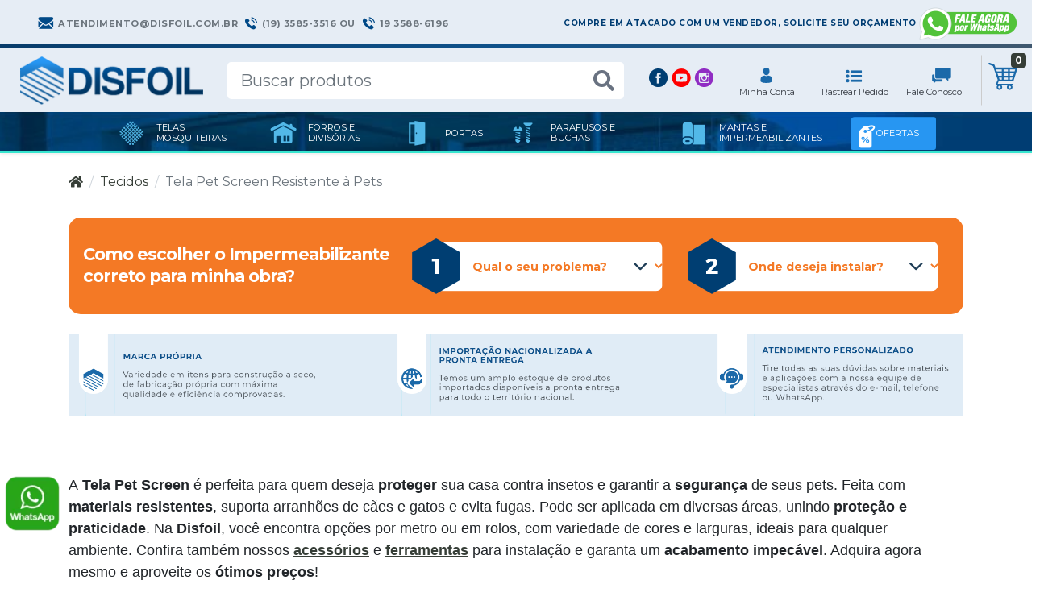

--- FILE ---
content_type: text/html; charset=utf-8
request_url: https://www.disfoil.com.br/tela-pet-screen/
body_size: 23531
content:


<!doctype html>
<html lang="pt-br" dir="ltr">

<head>
  

<meta charset="utf-8">
<meta name="viewport" content="width=device-width, initial-scale=1, shrink-to-fit=no, minimum-scale=1">
<link rel="manifest" href="/manifest.json" crossOrigin="use-credentials">
<meta name="theme-color" content="#363e37">
<link rel="icon" href="/img/uploads/logotipo-avatar.png">
<title>Tela Pet Screen: Máxima Proteção e Resistência para Pets |Disfoil</title>
<meta name="description" content="A Tela Pet Screen é ideal para quem tem pets, sendo resistente às façanhas de cães e gatos e oferecendo alta durabilidade. Garanta já na Disfoil, pelo melhor preço!">
<meta name="author" content="Disfoil - Construção e Reforma">
<meta name="generator" content="E-Com Plus Storefront">

  <link rel="canonical" href="https://www.disfoil.com.br/tela-pet-screen/">



  <link rel="preload" href="/storefront.css" as="style">
  
    <link rel="preload" href="/storefront.js" as="script">
  

  
    <script>
      partytown = {
        resolveUrl: function (url, location) {
          switch (url.hostname) {
            case 'www.googletagmanager.com':
            case 'www.google-analytics.com':
            case 'analytics.google.com':
            case 'api.hubspot.com':
            case 'api.hubapi.com':
            case 'trc.taboola.com':
            case location.hostname:
              return url;
            default:
              const proxyUrl = new URL(`https://${location.hostname}/~reverse-proxy/`);
              proxyUrl.searchParams.append('url', url.href);
              return proxyUrl;
          };
        },
        forward: [],
      };
    </script>
     
<script  >
!function(o,r){if(o[r]=[],o.storefront&&o.storefront.context){var t=o.storefront.context;
if(t){var n={storefront:!0};for(var e in t)"string"==typeof t[e]&&(n[e]=t[e]);
t&&t.body&&(n.resourceId=t.body._id),o[r].push(n)}}}(window,'dataLayer');
(function(w,d,s,l,i){w[l]=w[l]||[];w[l].push({'gtm.start':
new Date().getTime(),event:'gtm.js'});var f=d.getElementsByTagName(s)[0],
j=d.createElement(s),dl=l!='dataLayer'?'&l='+l:'';j.async=true;j.src=
'https://www.googletagmanager.com/gtm.js?id='+i+dl;f.parentNode.insertBefore(j,f);
})(window,document,'script','dataLayer','GTM-N55R84J');</script>
 

    
    

  
  <link rel="preconnect" href="https://cdn.jsdelivr.net/" crossorigin>
  <link rel="dns-prefetch" href="https://cdn.jsdelivr.net/">
  
    <link rel="preconnect" href="https://ioapi.ecvol.com/" crossorigin>
    <link rel="dns-prefetch" href="https://ioapi.ecvol.com/">
  
  <link rel="preconnect" href="https://apx-search.e-com.plus/" crossorigin>
  <link rel="dns-prefetch" href="https://apx-search.e-com.plus/">


<link rel="apple-touch-icon" href="/img/uploads/logotipo-avatar.png">
<meta name="apple-mobile-web-app-capable" content="yes">
<meta name="apple-mobile-web-app-status-bar-style" content="default">


  <meta property="og:site_name" content="Disfoil - Construção e Reforma">
  <meta property="og:url" content="https://www.disfoil.com.br/tela-pet-screen/">
  <meta property="og:title" content="Tela Pet Screen: Máxima Proteção e Resistência para Pets |Disfoil">
  <meta property="og:description" content="A Tela Pet Screen é ideal para quem tem pets, sendo resistente às façanhas de cães e gatos e oferecendo alta durabilidade. Garanta já na Disfoil, pelo melhor preço!">
  <meta property="og:type" content="website">
  <meta property="og:locale" content="pt_BR">
  
  

  <meta name="twitter:card" content="summary">
  


<meta name="ecom-store-id" content="51266">
<meta name="views-v" content="1.3.0">




<script>
  if ('serviceWorker' in navigator) {
    navigator.serviceWorker.register('/sw.js').then(registration => {
      console.log('SW registered: ', registration)
    }).catch(registrationError => {
      console.log('SW registration failed: ', registrationError)
    })
  }
</script>
<link rel="stylesheet" type="text/css" href="/storefront.css">


<meta name="google-site-verification" content="QmkMv6Kx5D53bLr-mZhj1LfppypS_aaeyiI_bKprZzo" />
<meta name="facebook-domain-verification" content="yhv9m1iozwdy69jfb7cg1b2gfqfe2t" />
<meta name="p:domain_verify" content="d668166e36758bcc3407242ecfec25e9"/>

</head>

<body
  id="page-categories"
  class="__tela-pet-screen_"
  
    data-resource="categories"
    data-resource-id="6286dc67df4d8071c9166492"
  
>
  

<aside id="menu" class="menu shadow">
  <nav class="accordion" id="accordion-menu">
    <button
      class="menu__btn menu__btn--close btn"
      type="button"
      onclick="toggleSidenav()"
      aria-label="Toggle Side Navigation"
    >
      <i class="i-times"></i>
    </button>

    
      
        
        <div
          
            id="categories-nav"
            class="collapse show"
            aria-expanded="true"
          
          data-parent="#accordion-menu"
        >

          

          <div class="menu__list">
            
              
              <a
                
                  href="#a-telas-mosquiteiras_"
                  data-toggle="collapse"
                  role="button"
                  aria-expanded="false"
                  aria-controls="a-telas-mosquiteiras_"
                
                id="c-6286dc41df4d8071c91663ff"
                class="menu__item"
              >
                
                  <span class="menu__item-icon">
                    <img
                      data-src="https://ecoms1.com/51266/@v3/1658338760585-telas.png"
                      alt="telas"
                      class="lozad"
                      data-preload="0"
                    >
                  </span>
                
                <span>
                  Telas Mosquiteiras
                </span>
              </a>
            
              
              <a
                
                  href="#a-divisorias-e-forros_"
                  data-toggle="collapse"
                  role="button"
                  aria-expanded="false"
                  aria-controls="a-divisorias-e-forros_"
                
                id="c-6286dc2fdf4d8071c91663c2"
                class="menu__item"
              >
                
                  <span class="menu__item-icon">
                    <img
                      data-src="https://ecoms1.com/51266/@v3/1658338699561-forros.png"
                      alt="forros"
                      class="lozad"
                      data-preload="200"
                    >
                  </span>
                
                <span>
                  Forros e Divisórias
                </span>
              </a>
            
              
              <a
                
                  href="#a-portas_"
                  data-toggle="collapse"
                  role="button"
                  aria-expanded="false"
                  aria-controls="a-portas_"
                
                id="c-6286dc40df4d8071c91663fd"
                class="menu__item"
              >
                
                  <span class="menu__item-icon">
                    <img
                      data-src="https://ecoms1.com/51266/@v3/1658338807035-portas.png"
                      alt="portas"
                      class="lozad"
                      data-preload="400"
                    >
                  </span>
                
                <span>
                  Portas
                </span>
              </a>
            
              
              <a
                
                  href="#a-parafusos-e-buchas_"
                  data-toggle="collapse"
                  role="button"
                  aria-expanded="false"
                  aria-controls="a-parafusos-e-buchas_"
                
                id="c-6286dc43df4d8071c9166408"
                class="menu__item"
              >
                
                  <span class="menu__item-icon">
                    <img
                      data-src="https://ecoms1.com/51266/@v3/1658339158874-parafusos.png"
                      alt="parafusos"
                      class="lozad"
                      data-preload="600"
                    >
                  </span>
                
                <span>
                  Parafusos e Buchas
                </span>
              </a>
            
              
              <a
                
                  href="#a-mantas-e-impermeabilizantes_"
                  data-toggle="collapse"
                  role="button"
                  aria-expanded="false"
                  aria-controls="a-mantas-e-impermeabilizantes_"
                
                id="c-6286dc27df4d8071c91663a8"
                class="menu__item"
              >
                
                  <span class="menu__item-icon">
                    <img
                      data-src="https://ecoms1.com/51266/@v3/1658339318950-mantas.png"
                      alt="mantas"
                      class="lozad"
                      data-preload="800"
                    >
                  </span>
                
                <span>
                  Mantas E Impermeabilizantes
                </span>
              </a>
            
              
              <a
                
                  href="/fita-para-emenda/"
                
                id="c-6286dc50df4d8071c9166430"
                class="menu__item"
              >
                
                <span>
                  Fita para Emenda
                </span>
              </a>
            
              
              <a
                
                  href="/acima-das-telhas/"
                
                id="c-6286dc60df4d8071c9166460"
                class="menu__item"
              >
                
                <span>
                  Manta Asfáltica Adesiva
                </span>
              </a>
            
              
              <a
                
                  href="/abaixo-das-telhas/"
                
                id="c-6286dc61df4d8071c9166466"
                class="menu__item"
              >
                
                <span>
                  Manta Térmica Subcobertura
                </span>
              </a>
            
              
              <a
                
                  href="/dobradicas-para-divisoria/"
                
                id="c-6303f1ad225fcd0d801a8ccd"
                class="menu__item"
              >
                
                <span>
                  Dobradiças
                </span>
              </a>
            
            <a 
              href="/grid/ofertas"
                  data-toggle="collapse"
                  role="button"
                  aria-expanded="false"
                  class="menu__item"
            >
            <span class="menu__item-icon">
              <i class="i-percent" style="color: #52B8E8;"></i>
            </span>
            <span>
              Ofertas
            </span>
            </a>
          </div>

          
        </div>
      
    
      
        
        <div
          
            id="a-divisorias-e-forros_"
            class="collapse"
            aria-expanded="false"
          
          data-parent="#accordion-menu"
        >

          
            
            
            <button
              class="menu__btn btn"
              type="button"
              data-toggle="collapse"
              
                aria-expanded="true"
                data-target="#categories-nav"
                aria-controls="categories-nav"
              
            >
              <i class="i-arrow-left"></i>
            </button>
          

          <div class="menu__list">
            
              
              <a
                
                  href="#a-forro-pvc_"
                  data-toggle="collapse"
                  role="button"
                  aria-expanded="false"
                  aria-controls="a-forro-pvc_"
                
                id="c-6286dc28df4d8071c91663ac"
                class="menu__item"
              >
                
                <span>
                  Forro de PVC
                </span>
              </a>
            
              
              <a
                
                  href="#a-drywall_"
                  data-toggle="collapse"
                  role="button"
                  aria-expanded="false"
                  aria-controls="a-drywall_"
                
                id="c-6286dc29df4d8071c91663af"
                class="menu__item"
              >
                
                <span>
                  Paredes e Forros Drywall
                </span>
              </a>
            
              
              <a
                
                  href="#a-divisoria-naval"
                  data-toggle="collapse"
                  role="button"
                  aria-expanded="false"
                  aria-controls="a-divisoria-naval"
                
                id="c-6286dc2edf4d8071c91663be"
                class="menu__item"
              >
                
                <span>
                  Divisória Naval
                </span>
              </a>
            
            <a 
              href="/grid/ofertas"
                  data-toggle="collapse"
                  role="button"
                  aria-expanded="false"
                  class="menu__item"
            >
            <span class="menu__item-icon">
              <i class="i-percent" style="color: #52B8E8;"></i>
            </span>
            <span>
              Ofertas
            </span>
            </a>
          </div>

          
            <a href="/divisorias-e-forros/" class="menu__link">
              Ver toda a categoria Forros e Divisórias
            </a>
          
        </div>
      
    
      
        
        <div
          
            id="a-telas"
            class="collapse"
            aria-expanded="false"
          
          data-parent="#accordion-menu"
        >

          
            
            
            <button
              class="menu__btn btn"
              type="button"
              data-toggle="collapse"
              
                aria-expanded="false"
                data-target="#a-telas-mosquiteiras_"
                aria-controls="a-telas-mosquiteiras_"
              
            >
              <i class="i-arrow-left"></i>
            </button>
          

          <div class="menu__list">
            
              
              <a
                
                  href="/tela-de-nylon/"
                
                id="c-6286dc30df4d8071c91663c6"
                class="menu__item"
              >
                
                <span>
                  Tela de Polietileno
                </span>
              </a>
            
              
              <a
                
                  href="/tela-de-fibra-de-vidro-c-pvc/"
                
                id="c-6286dc31df4d8071c91663c9"
                class="menu__item"
              >
                
                <span>
                  Tela de Fibra de Vidro Com PVC
                </span>
              </a>
            
              
              <a
                
                  href="/tela-de-aco-inox/"
                
                id="c-6286dc4adf4d8071c916641b"
                class="menu__item"
              >
                
                <span>
                  Tela de Aço Inox 304
                </span>
              </a>
            
              
              <a
                
                  href="/tela-de-aluminio/"
                
                id="c-6286dc4bdf4d8071c916641f"
                class="menu__item"
              >
                
                <span>
                  Tela de Alumínio
                </span>
              </a>
            
              
              <a
                
                  href="/tela-para-ralo/"
                
                id="c-6286dc62df4d8071c9166474"
                class="menu__item"
              >
                
                <span>
                  Tela para Ralo
                </span>
              </a>
            
              
              <a
                
                  href="/kit-montagem-tela-mosquiteira/"
                
                id="c-6286dc65df4d8071c9166485"
                class="menu__item"
              >
                
                <span>
                  Monte seu Kit de Tela Mosquiteira
                </span>
              </a>
            
              
              <a
                
                  href="/kit-tela-mosquiteira-sob-medida/"
                
                id="c-6286dc66df4d8071c916648c"
                class="menu__item"
              >
                
                <span>
                  Kit Tela Mosquiteira Sob Medida
                </span>
              </a>
            
              
              <a
                
                  href="/tela-pet-screen/"
                
                id="c-6286dc67df4d8071c9166492"
                class="menu__item"
              >
                
                <span>
                  Tela Pet Screen Resistente à Pets
                </span>
              </a>
            
              
              <a
                
                  href="/tela-anti-poeira/"
                
                id="c-6286dc68df4d8071c9166494"
                class="menu__item"
              >
                
                <span>
                  Tela Anti Poeira
                </span>
              </a>
            
              
              <a
                
                  href="/micro-tela-mosquiteira"
                
                id="c-648c5eb65e606903703bf508"
                class="menu__item"
              >
                
                <span>
                  Micro Tela Mosquiteira
                </span>
              </a>
            
              
              <a
                
                  href="/tela-magnetica-para-porta"
                
                id="c-65cfa8fb87ab487fbfbacb1f"
                class="menu__item"
              >
                
                <span>
                  Tela Magnética para Porta
                </span>
              </a>
            
              
              <a
                
                  href="/tela-de-encaixe-regulavel"
                
                id="c-65cfa91887ab487fbfbacb56"
                class="menu__item"
              >
                
                <span>
                  Tela de Encaixe Regulável
                </span>
              </a>
            
              
              <a
                
                  href="/tela-para-reboco"
                
                id="c-667ac626f4e6d85ab2b8289b"
                class="menu__item"
              >
                
                <span>
                  Tela para Reboco
                </span>
              </a>
            
            <a 
              href="/grid/ofertas"
                  data-toggle="collapse"
                  role="button"
                  aria-expanded="false"
                  class="menu__item"
            >
            <span class="menu__item-icon">
              <i class="i-percent" style="color: #52B8E8;"></i>
            </span>
            <span>
              Ofertas
            </span>
            </a>
          </div>

          
            <a href="/telas" class="menu__link">
              Ver toda a categoria Tecidos
            </a>
          
        </div>
      
    
      
        
        <div
          
            id="a-mantas"
            class="collapse"
            aria-expanded="false"
          
          data-parent="#accordion-menu"
        >

          
            
            
            <button
              class="menu__btn btn"
              type="button"
              data-toggle="collapse"
              
                aria-expanded="false"
                data-target="#a-mantas-e-impermeabilizantes_"
                aria-controls="a-mantas-e-impermeabilizantes_"
              
            >
              <i class="i-arrow-left"></i>
            </button>
          

          <div class="menu__list">
            
              
              <a
                
                  href="/manta-termica-1-face/"
                
                id="c-6286dc32df4d8071c91663cc"
                class="menu__item"
              >
                
                <span>
                  Manta Térmica Subcobertura 1 Face
                </span>
              </a>
            
              
              <a
                
                  href="/manta-asfaltica-adesiva/"
                
                id="c-6286dc34df4d8071c91663d6"
                class="menu__item"
              >
                
                <span>
                  Manta Asfáltica Adesiva
                </span>
              </a>
            
              
              <a
                
                  href="/fixador-primer-fita-para-telhado/"
                
                id="c-6286dc4cdf4d8071c9166423"
                class="menu__item"
              >
                
                <span>
                  Fixador, Primer e Fita para Telhado
                </span>
              </a>
            
              
              <a
                
                  href="/manta-termica-2-faces/"
                
                id="c-6286dc5edf4d8071c9166459"
                class="menu__item"
              >
                
                <span>
                  Manta Térmica Subcobertura 2 Faces
                </span>
              </a>
            
              
              <a
                
                  href="/manta-asfaltica-aplicacao-macarico/"
                
                id="c-6286dc5fdf4d8071c916645d"
                class="menu__item"
              >
                
                <span>
                  Manta Asfáltica Aplicação Maçarico
                </span>
              </a>
            
              
              <a
                
                  href="/manta-termo-acustica"
                
                id="c-636be47573321213f8d239e9"
                class="menu__item"
              >
                
                <span>
                  Manta Termo Acústica
                </span>
              </a>
            
            <a 
              href="/grid/ofertas"
                  data-toggle="collapse"
                  role="button"
                  aria-expanded="false"
                  class="menu__item"
            >
            <span class="menu__item-icon">
              <i class="i-percent" style="color: #52B8E8;"></i>
            </span>
            <span>
              Ofertas
            </span>
            </a>
          </div>

          
            <a href="/mantas" class="menu__link">
              Ver toda a categoria Mantas
            </a>
          
        </div>
      
    
      
        
        <div
          
            id="a-buchas"
            class="collapse"
            aria-expanded="false"
          
          data-parent="#accordion-menu"
        >

          
            
            
            <button
              class="menu__btn btn"
              type="button"
              data-toggle="collapse"
              
                aria-expanded="false"
                data-target="#a-buchas"
                aria-controls="a-buchas"
              
            >
              <i class="i-arrow-left"></i>
            </button>
          

          <div class="menu__list">
            
              
              <a
                
                  href="#a-buchas"
                  data-toggle="collapse"
                  role="button"
                  aria-expanded="false"
                  aria-controls="a-buchas"
                
                id="c-6286dc35df4d8071c91663dc"
                class="menu__item"
              >
                
                <span>
                  Bucha para Drywall
                </span>
              </a>
            
            <a 
              href="/grid/ofertas"
                  data-toggle="collapse"
                  role="button"
                  aria-expanded="false"
                  class="menu__item"
            >
            <span class="menu__item-icon">
              <i class="i-percent" style="color: #52B8E8;"></i>
            </span>
            <span>
              Ofertas
            </span>
            </a>
          </div>

          
            <a href="/buchas" class="menu__link">
              Ver toda a categoria Bucha para Drywall
            </a>
          
        </div>
      
    
      
        
        <div
          
            id="a-acessorios"
            class="collapse"
            aria-expanded="false"
          
          data-parent="#accordion-menu"
        >

          
            
            
            <button
              class="menu__btn btn"
              type="button"
              data-toggle="collapse"
              
                aria-expanded="false"
                data-target="#a-telas-mosquiteiras_"
                aria-controls="a-telas-mosquiteiras_"
              
            >
              <i class="i-arrow-left"></i>
            </button>
          

          <div class="menu__list">
            
              
              <a
                
                  href="/dobradica-puxador-tranqueta/"
                
                id="c-6286dc36df4d8071c91663de"
                class="menu__item"
              >
                
                <span>
                  Dobradiça, Puxador e Tranqueta
                </span>
              </a>
            
              
              <a
                
                  href="/tramelas/"
                
                id="c-6286dc4ddf4d8071c9166426"
                class="menu__item"
              >
                
                <span>
                  Tramela Removível
                </span>
              </a>
            
              
              <a
                
                  href="/cantos-e-conexoes/"
                
                id="c-6286dc4edf4d8071c916642a"
                class="menu__item"
              >
                
                <span>
                  Cantos e Conexões Te
                </span>
              </a>
            
              
              <a
                
                  href="/escovas-de-vedacao/"
                
                id="c-6286dc4fdf4d8071c916642c"
                class="menu__item"
              >
                
                <span>
                  Escova de Vedação Adesiva
                </span>
              </a>
            
              
              <a
                
                  href="/guarnicao-de-borracha/"
                
                id="c-6286dc52df4d8071c9166434"
                class="menu__item"
              >
                
                <span>
                  Guarnição de Borracha
                </span>
              </a>
            
              
              <a
                
                  href="/perfis-de-aluminio/"
                
                id="c-6286dc63df4d8071c9166480"
                class="menu__item"
              >
                
                <span>
                  Perfis de Alumínio
                </span>
              </a>
            
            <a 
              href="/grid/ofertas"
                  data-toggle="collapse"
                  role="button"
                  aria-expanded="false"
                  class="menu__item"
            >
            <span class="menu__item-icon">
              <i class="i-percent" style="color: #52B8E8;"></i>
            </span>
            <span>
              Ofertas
            </span>
            </a>
          </div>

          
            <a href="/acessorios" class="menu__link">
              Ver toda a categoria Montagem de Esquadrias
            </a>
          
        </div>
      
    
      
        
        <div
          
            id="a-drywall_"
            class="collapse"
            aria-expanded="false"
          
          data-parent="#accordion-menu"
        >

          
            
            
            <button
              class="menu__btn btn"
              type="button"
              data-toggle="collapse"
              
                aria-expanded="false"
                data-target="#a-divisorias-e-forros_"
                aria-controls="a-divisorias-e-forros_"
              
            >
              <i class="i-arrow-left"></i>
            </button>
          

          <div class="menu__list">
            
              
              <a
                
                  href="/alcapao-para-drywall/"
                
                id="c-6286dc37df4d8071c91663e2"
                class="menu__item"
              >
                
                <span>
                  Alçapão Para Drywall
                </span>
              </a>
            
              
              <a
                
                  href="/acessorios-buchas-parafusos-para-drywall/"
                
                id="c-6286dc3fdf4d8071c91663fb"
                class="menu__item"
              >
                
                <span>
                  Parafusos / Buchas
                </span>
              </a>
            
              
              <a
                
                  href="/emenda-regulador-para-drywall/"
                
                id="c-6286dc44df4d8071c916640a"
                class="menu__item"
              >
                
                <span>
                  Emenda e Regulador para Drywall
                </span>
              </a>
            
              
              <a
                
                  href="/fita-para-drywall/"
                
                id="c-6286dc45df4d8071c916640e"
                class="menu__item"
              >
                
                <span>
                  Fita de Emenda para Drywall
                </span>
              </a>
            
              
              <a
                
                  href="/arame/"
                
                id="c-6286dc53df4d8071c9166438"
                class="menu__item"
              >
                
                <span>
                  Arame
                </span>
              </a>
            
            <a 
              href="/grid/ofertas"
                  data-toggle="collapse"
                  role="button"
                  aria-expanded="false"
                  class="menu__item"
            >
            <span class="menu__item-icon">
              <i class="i-percent" style="color: #52B8E8;"></i>
            </span>
            <span>
              Ofertas
            </span>
            </a>
          </div>

          
            <a href="/drywall/" class="menu__link">
              Ver toda a categoria Paredes e Forros Drywall
            </a>
          
        </div>
      
    
      
        
        <div
          
            id="a-divisoria-naval"
            class="collapse"
            aria-expanded="false"
          
          data-parent="#accordion-menu"
        >

          
            
            
            <button
              class="menu__btn btn"
              type="button"
              data-toggle="collapse"
              
                aria-expanded="false"
                data-target="#a-divisorias-e-forros_"
                aria-controls="a-divisorias-e-forros_"
              
            >
              <i class="i-arrow-left"></i>
            </button>
          

          <div class="menu__list">
            
              
              <a
                
                  href="/fechadura-tubular/"
                
                id="c-6286dc3adf4d8071c91663eb"
                class="menu__item"
              >
                
                <span>
                  Fechadura Tubular
                </span>
              </a>
            
              
              <a
                
                  href="/dobradicas/"
                
                id="c-6286dc3bdf4d8071c91663ee"
                class="menu__item"
              >
                
                <span>
                  Dobradiças
                </span>
              </a>
            
              
              <a
                
                  href="/espuma-de-vidro/"
                
                id="c-6286dc58df4d8071c9166448"
                class="menu__item"
              >
                
                <span>
                  Espuma de Vidro
                </span>
              </a>
            
            <a 
              href="/grid/ofertas"
                  data-toggle="collapse"
                  role="button"
                  aria-expanded="false"
                  class="menu__item"
            >
            <span class="menu__item-icon">
              <i class="i-percent" style="color: #52B8E8;"></i>
            </span>
            <span>
              Ofertas
            </span>
            </a>
          </div>

          
            <a href="/divisoria-naval" class="menu__link">
              Ver toda a categoria Divisória Naval
            </a>
          
        </div>
      
    
      
        
        <div
          
            id="a-portas_"
            class="collapse"
            aria-expanded="false"
          
          data-parent="#accordion-menu"
        >

          
            
            
            <button
              class="menu__btn btn"
              type="button"
              data-toggle="collapse"
              
                aria-expanded="true"
                data-target="#categories-nav"
                aria-controls="categories-nav"
              
            >
              <i class="i-arrow-left"></i>
            </button>
          

          <div class="menu__list">
            
              
              <a
                
                  href="/trilho-para-porta-e-reparos/"
                
                id="c-6286dc3cdf4d8071c91663f1"
                class="menu__item"
              >
                
                <span>
                  Trilhos e Reparos para Porta
                </span>
              </a>
            
            <a 
              href="/grid/ofertas"
                  data-toggle="collapse"
                  role="button"
                  aria-expanded="false"
                  class="menu__item"
            >
            <span class="menu__item-icon">
              <i class="i-percent" style="color: #52B8E8;"></i>
            </span>
            <span>
              Ofertas
            </span>
            </a>
          </div>

          
            <a href="/portas/" class="menu__link">
              Ver toda a categoria Portas
            </a>
          
        </div>
      
    
      
        
        <div
          
            id="a-forro-pvc_"
            class="collapse"
            aria-expanded="false"
          
          data-parent="#accordion-menu"
        >

          
            
            
            <button
              class="menu__btn btn"
              type="button"
              data-toggle="collapse"
              
                aria-expanded="false"
                data-target="#a-divisorias-e-forros_"
                aria-controls="a-divisorias-e-forros_"
              
            >
              <i class="i-arrow-left"></i>
            </button>
          

          <div class="menu__list">
            
              
              <a
                
                  href="/alcapao/"
                
                id="c-6286dc3ddf4d8071c91663f4"
                class="menu__item"
              >
                
                <span>
                  Alçapão
                </span>
              </a>
            
              
              <a
                
                  href="/cantos-emendas-de-forro-pvc/"
                
                id="c-6286dc3edf4d8071c91663f8"
                class="menu__item"
              >
                
                <span>
                  Cantos e Emendas de Forro PVC
                </span>
              </a>
            
            <a 
              href="/grid/ofertas"
                  data-toggle="collapse"
                  role="button"
                  aria-expanded="false"
                  class="menu__item"
            >
            <span class="menu__item-icon">
              <i class="i-percent" style="color: #52B8E8;"></i>
            </span>
            <span>
              Ofertas
            </span>
            </a>
          </div>

          
            <a href="/forro-pvc/" class="menu__link">
              Ver toda a categoria Forro de PVC
            </a>
          
        </div>
      
    
      
        
        <div
          
            id="a-parafusos"
            class="collapse"
            aria-expanded="false"
          
          data-parent="#accordion-menu"
        >

          
            
            
            <button
              class="menu__btn btn"
              type="button"
              data-toggle="collapse"
              
                aria-expanded="false"
                data-target="#a-parafusos-e-buchas_"
                aria-controls="a-parafusos-e-buchas_"
              
            >
              <i class="i-arrow-left"></i>
            </button>
          

          <div class="menu__list">
            
              
              <a
                
                  href="/parafuso-ponta-agulha/"
                
                id="c-6286dc47df4d8071c9166412"
                class="menu__item"
              >
                
                <span>
                  Parafuso GN Ponta Agulha
                </span>
              </a>
            
              
              <a
                
                  href="/parafuso-chipboard/"
                
                id="c-6286dc48df4d8071c9166415"
                class="menu__item"
              >
                
                <span>
                  Parafuso Chipboard
                </span>
              </a>
            
              
              <a
                
                  href="/parafuso-brocante/"
                
                id="c-6286dc49df4d8071c9166418"
                class="menu__item"
              >
                
                <span>
                  Parafuso Brocante
                </span>
              </a>
            
            <a 
              href="/grid/ofertas"
                  data-toggle="collapse"
                  role="button"
                  aria-expanded="false"
                  class="menu__item"
            >
            <span class="menu__item-icon">
              <i class="i-percent" style="color: #52B8E8;"></i>
            </span>
            <span>
              Ofertas
            </span>
            </a>
          </div>

          
            <a href="/parafusos" class="menu__link">
              Ver toda a categoria Parafusos
            </a>
          
        </div>
      
    
      
        
        <div
          
            id="a-ferramentas"
            class="collapse"
            aria-expanded="false"
          
          data-parent="#accordion-menu"
        >

          
            
            
            <button
              class="menu__btn btn"
              type="button"
              data-toggle="collapse"
              
                aria-expanded="false"
                data-target="#a-telas-mosquiteiras_"
                aria-controls="a-telas-mosquiteiras_"
              
            >
              <i class="i-arrow-left"></i>
            </button>
          

          <div class="menu__list">
            
              
              <a
                
                  href="/rolete-aplicador/"
                
                id="c-6286dc51df4d8071c9166432"
                class="menu__item"
              >
                
                <span>
                  Rolete Aplicador
                </span>
              </a>
            
              
              <a
                
                  href="/rolete-aplicador/-c187"
                
                id="c-647f81a3a0e875411ead257c"
                class="menu__item"
              >
                
                <span>
                  Martelo de Borracha
                </span>
              </a>
            
              
              <a
                
                  href="/estilete"
                
                id="c-65cfa99a87ab487fbfbacc5c"
                class="menu__item"
              >
                
                <span>
                  Estilete
                </span>
              </a>
            
            <a 
              href="/grid/ofertas"
                  data-toggle="collapse"
                  role="button"
                  aria-expanded="false"
                  class="menu__item"
            >
            <span class="menu__item-icon">
              <i class="i-percent" style="color: #52B8E8;"></i>
            </span>
            <span>
              Ofertas
            </span>
            </a>
          </div>

          
            <a href="/ferramentas" class="menu__link">
              Ver toda a categoria Ferramentas
            </a>
          
        </div>
      
    
      
        
        <div
          
            id="a-telas-mosquiteiras_"
            class="collapse"
            aria-expanded="false"
          
          data-parent="#accordion-menu"
        >

          
            
            
            <button
              class="menu__btn btn"
              type="button"
              data-toggle="collapse"
              
                aria-expanded="true"
                data-target="#categories-nav"
                aria-controls="categories-nav"
              
            >
              <i class="i-arrow-left"></i>
            </button>
          

          <div class="menu__list">
            
              
              <a
                
                  href="#a-telas"
                  data-toggle="collapse"
                  role="button"
                  aria-expanded="false"
                  aria-controls="a-telas"
                
                id="c-62d73557eb859112168f8de1"
                class="menu__item"
              >
                
                <span>
                  Tecidos
                </span>
              </a>
            
              
              <a
                
                  href="#a-acessorios"
                  data-toggle="collapse"
                  role="button"
                  aria-expanded="false"
                  aria-controls="a-acessorios"
                
                id="c-62d73bd9eb859112168f9576"
                class="menu__item"
              >
                
                <span>
                  Montagem de Esquadrias
                </span>
              </a>
            
              
              <a
                
                  href="#a-ferramentas"
                  data-toggle="collapse"
                  role="button"
                  aria-expanded="false"
                  aria-controls="a-ferramentas"
                
                id="c-62d7ff00eb859112169022cd"
                class="menu__item"
              >
                
                <span>
                  Ferramentas
                </span>
              </a>
            
            <a 
              href="/grid/ofertas"
                  data-toggle="collapse"
                  role="button"
                  aria-expanded="false"
                  class="menu__item"
            >
            <span class="menu__item-icon">
              <i class="i-percent" style="color: #52B8E8;"></i>
            </span>
            <span>
              Ofertas
            </span>
            </a>
          </div>

          
            <a href="/telas-mosquiteiras/" class="menu__link">
              Ver toda a categoria Telas Mosquiteiras
            </a>
          
        </div>
      
    
      
        
        <div
          
            id="a-mantas-e-impermeabilizantes_"
            class="collapse"
            aria-expanded="false"
          
          data-parent="#accordion-menu"
        >

          
            
            
            <button
              class="menu__btn btn"
              type="button"
              data-toggle="collapse"
              
                aria-expanded="true"
                data-target="#categories-nav"
                aria-controls="categories-nav"
              
            >
              <i class="i-arrow-left"></i>
            </button>
          

          <div class="menu__list">
            
              
              <a
                
                  href="#a-mantas"
                  data-toggle="collapse"
                  role="button"
                  aria-expanded="false"
                  aria-controls="a-mantas"
                
                id="c-630e708a73321213f85eccbe"
                class="menu__item"
              >
                
                <span>
                  Mantas
                </span>
              </a>
            
            <a 
              href="/grid/ofertas"
                  data-toggle="collapse"
                  role="button"
                  aria-expanded="false"
                  class="menu__item"
            >
            <span class="menu__item-icon">
              <i class="i-percent" style="color: #52B8E8;"></i>
            </span>
            <span>
              Ofertas
            </span>
            </a>
          </div>

          
            <a href="/mantas-e-impermeabilizantes/" class="menu__link">
              Ver toda a categoria Mantas E Impermeabilizantes
            </a>
          
        </div>
      
    
      
        
        <div
          
            id="a-parafusos-e-buchas_"
            class="collapse"
            aria-expanded="false"
          
          data-parent="#accordion-menu"
        >

          
            
            
            <button
              class="menu__btn btn"
              type="button"
              data-toggle="collapse"
              
                aria-expanded="true"
                data-target="#categories-nav"
                aria-controls="categories-nav"
              
            >
              <i class="i-arrow-left"></i>
            </button>
          

          <div class="menu__list">
            
              
              <a
                
                  href="#a-parafusos"
                  data-toggle="collapse"
                  role="button"
                  aria-expanded="false"
                  aria-controls="a-parafusos"
                
                id="c-630e753b73321213f85ed943"
                class="menu__item"
              >
                
                <span>
                  Parafusos
                </span>
              </a>
            
              
              <a
                
                  href="#a-buchas"
                  data-toggle="collapse"
                  role="button"
                  aria-expanded="false"
                  aria-controls="a-buchas"
                
                id="c-630e755873321213f85ed9a2"
                class="menu__item"
              >
                
                <span>
                  Buchas
                </span>
              </a>
            
            <a 
              href="/grid/ofertas"
                  data-toggle="collapse"
                  role="button"
                  aria-expanded="false"
                  class="menu__item"
            >
            <span class="menu__item-icon">
              <i class="i-percent" style="color: #52B8E8;"></i>
            </span>
            <span>
              Ofertas
            </span>
            </a>
          </div>

          
            <a href="/parafusos-e-buchas/" class="menu__link">
              Ver toda a categoria Parafusos e Buchas
            </a>
          
        </div>
      
    
  </nav>

  <footer class="menu__footer">
    
      <div class="menu__phone">
        
          <a
            href="javascript:;"
            target="_blank"
            rel="noopener"
            class="whatsapp-link"
            data-tel="19971158529"
          >
            <i class="i-whatsapp mr-1"></i>
            (19) 97115-8529
          </a>
        
      </div>
    

    
      <div class="menu__social">
        
          
            <a
              href="https://www.facebook.com/disfoil/"
              target="_blank"
              rel="noopener"
              aria-label="facebook"
              style="color: #3b5998"
            >
              <i class="i-facebook"></i>
            </a>
          
        
          
            <a
              href="https://www.youtube.com/channel/UCd5K0zkEmt-NAqyq9QXzzVg"
              target="_blank"
              rel="noopener"
              aria-label="youtube"
              style="color: #ff0000"
            >
              <i class="i-youtube"></i>
            </a>
          
        
          
            <a
              href="https://www.instagram.com/disfoil/"
              target="_blank"
              rel="noopener"
              aria-label="instagram"
              style="color: #e1306c"
            >
              <i class="i-instagram"></i>
            </a>
          
        
          
        
      </div>
    
  </footer>
</aside>
  


  <main role="main" id="main">
    

<div id="overlay" class="fade"></div>

<div class="top-bar">
  
    
  

  <div class="top-bar__nav d-none d-md-block">
    <div class="container-fluid">
      <div class="row">
        <div class="col d-flex">
          <nav class="top-bar__page-links">
            
              <div class="">
                
              </div>
            
          </nav>
          
            <div class="top-bar__contacts-container">
              <!-- 
                <a href="javascript:;" target="_blank" rel="noopener" class="whatsapp-link"
                  data-tel="19971158529">
                  <i class="i-whatsapp"></i>
                  (19) 97115-8529
                </a>
                 -->
                
                  <a href="mailto:atendimento@disfoil.com.br" target="_blank" rel="noopener">
                    <i class="i-email"></i>
                    <span>atendimento@disfoil.com.br</span>
                  </a>
                
              
                <a href="tel:+1935853516" target="_blank" rel="noopener">
                  <i class="i-phone"></i>
                  <span>(19) 3585-3516 ou</span>
                </a>
                <a href="tel:+1935886196" target="_blank" rel="noopener">
                  <i class="i-phone"></i>
                  <span>19 3588-6196</span>
                </a>
              
            </div>
            
          
        </div>
        <div class="m-left-120">
          <span><strong>Compre em atacado com um vendedor, solicite seu orçamento</strong></span>
            <span class="chat-bot-open-1" title="Empresas"><img src="/img/uploads/botao-whatsapp-da-empresa.png"></span>
          <!--  <a href="/pages/atacado-empresas" title="Condominios"><img src="/img/uploads/condominios1.webp"></a>
            <a href="/pages/atacado-empresas" title="Construtoras"><img src="/img/uploads/construtoras.webp"></a>
            <a href="/pagina/atacado-empresas" title="Revendas"><img src="/img/uploads/revendas.png"></a> -->
        </div>
      </div>
    </div>
  </div>
</div>

<header class="header" id="header">
  <div class="header__container container-fluid">
    <div class="header__row row">
      <div class="col-auto p-0">
        <button
          class="btn header__toggler d-lg-none"
          type="button"
          onclick="toggleSidenav()"
          aria-label="Toggle side navigation"
        >
          <i class="header__toggler-icon i-bars"></i>
          
        </button>
      </div>

      <div class="col col-lg-auto pl-1 pl-md-2 pl-lg-3">
        <a href="/">
          
  <img
    id="logo"
    class="header__logo"
    src="/img/uploads/logo-1-copy.png"
    alt="Disfoil - Construção e Reforma"
    
  >


        </a>
      </div>


      <div class="order-lg-last col-auto p-0">
        <div
          class="header__buttons"
          role="group"
          aria-label="Minha conta"
        >

          <a
            id="user-button"
            class="btn btn-lg"
            role="button"
            href="/app/#/account/"
            title="Minha conta"
          >
            <i class="i-user"></i>
          </a>

          <a
            id="rastrear-pedido"
            class="btn btn-lg ico"
            role="button"
            href="/pages/rastrear"
            title="Rastrear"
          >
            <i class="i-rastrear"></i>
          </a>

          <a
            id="fale-conosco"
            class="btn btn-lg ico"
            role="button"
            href="/pages/contato"
            title="Fale Conosco"
          >
            <i class="i-fale"></i>
          </a>
          <a
            id="cart-button"
            class="btn btn-lg"
            role="button"
            href="/app/#/cart"
            title="Abrir carrinho"
          >
            <i class="i-shopping-bag"></i>
            <span id="cart-count" class="badge badge-primary"></span>
          </a>
        </div>

        <div id="login-modal">
          <!--
            `LoginModal` should be rendered here:
            https://developers.e-com.plus/storefront/@ecomplus/storefront-components/docs/LoginModal.html
          -->
        </div>
        <div id="cart-quickview">
          <!--
            `CartQuickview` should be rendered here:
            https://developers.e-com.plus/storefront/@ecomplus/storefront-components/docs/CartQuickview.html
          -->
        </div>
      </div>

      
        <div class="col-auto" id="socials">
          
            
              <a href="https://www.facebook.com/disfoil/" target="_blank" rel="noopener">
                <i class="i-facebook"></i>
              </a>
            
          
            
              <a href="https://www.youtube.com/channel/UCd5K0zkEmt-NAqyq9QXzzVg" target="_blank" rel="noopener">
                <i class="i-youtube"></i>
              </a>
            
          
            
              <a href="https://www.instagram.com/disfoil/" target="_blank" rel="noopener">
                <i class="i-instagram"></i>
              </a>
            
          
            
          
            
          
            
          
            
          
        </div>
      


      
        <div
          class="d-lg-block col-12 col-lg collapse show d-block"
          id="search-bar"
        >
          <form
            class="header__search mt-2 mt-md-3 mt-lg-0"
            id="search-form"
            action="/search"
            method="get"
          >
            <input
              type="search"
              name="term"
              placeholder="Buscar produtos"
              aria-label="Buscar produtos"
              class="header__search-input form-control"
              id="search-input"
            >
            <button
              type="submit"
              class="header__search-btn"
              aria-label="Buscar produtos"
            >
              <i class="i-search"></i>
            </button>
            <div id="instant-search">
              <!--
                `InstantSearch` should be open on input focus:
                https://developers.e-com.plus/storefront/@ecomplus/storefront-components/docs/InstantSearch.html
              -->
            </div>
          </form>

          
            <script type="application/ld+json">{"@context":"http://schema.org","@type":"WebSite","url":"https://www.disfoil.com.br/","potentialAction":{"@type":"SearchAction","target":"https://www.disfoil.com.br/search?term={search_term_string}","query-input":"required name=search_term_string"}}</script>
          
        </div>
      

      

      
    </div>
    
      <div id="menu-desk" class="d-none d-lg-block col-12 order-lg-last">
        <nav class="header__nav header__nav--full">
          
            
              
              <a
                href="/telas-mosquiteiras/"
                class="header__category"
                id="cd-telas-mosquiteiras/"
                onmouseover="toggleSubmenu('telas-mosquiteiras/', this)" onclick="toggleSubmenu('telas-mosquiteiras/', this, true)"
              >
              
                
                <span class="menu__item-icon">
                  <img
                    data-src="https://ecoms1.com/51266/@v3/1658338760585-telas.png"
                    alt="telas"
                    class="lozad"
                  >
                </span>
              
              <h4>
                Telas Mosquiteiras
              </h4>
            </a>
              
              
                
                
                  <nav class="header__submenu" id="s-telas-mosquiteiras_">
                    
                      <div>               
                        <a class="subcategory" id="sd-62d73557eb859112168f8de1" href="/telas"><h3>Tecidos</h3></a>
                        
                        
                          <a id="td-6286dc30df4d8071c91663c6" class="header__submenu-subcategory" href="/tela-de-nylon/">
                            <h4>Tela de Polietileno</h4>
                          </a>
                        
                          <a id="td-6286dc31df4d8071c91663c9" class="header__submenu-subcategory" href="/tela-de-fibra-de-vidro-c-pvc/">
                            <h4>Tela de Fibra de Vidro Com PVC</h4>
                          </a>
                        
                          <a id="td-6286dc4adf4d8071c916641b" class="header__submenu-subcategory" href="/tela-de-aco-inox/">
                            <h4>Tela de Aço Inox 304</h4>
                          </a>
                        
                          <a id="td-6286dc4bdf4d8071c916641f" class="header__submenu-subcategory" href="/tela-de-aluminio/">
                            <h4>Tela de Alumínio</h4>
                          </a>
                        
                          <a id="td-6286dc62df4d8071c9166474" class="header__submenu-subcategory" href="/tela-para-ralo/">
                            <h4>Tela para Ralo</h4>
                          </a>
                        
                          <a id="td-6286dc65df4d8071c9166485" class="header__submenu-subcategory" href="/kit-montagem-tela-mosquiteira/">
                            <h4>Monte seu Kit de Tela Mosquiteira</h4>
                          </a>
                        
                          <a id="td-6286dc66df4d8071c916648c" class="header__submenu-subcategory" href="/kit-tela-mosquiteira-sob-medida/">
                            <h4>Kit Tela Mosquiteira Sob Medida</h4>
                          </a>
                        
                          <a id="td-6286dc67df4d8071c9166492" class="header__submenu-subcategory" href="/tela-pet-screen/">
                            <h4>Tela Pet Screen Resistente à Pets</h4>
                          </a>
                        
                          <a id="td-6286dc68df4d8071c9166494" class="header__submenu-subcategory" href="/tela-anti-poeira/">
                            <h4>Tela Anti Poeira</h4>
                          </a>
                        
                          <a id="td-648c5eb65e606903703bf508" class="header__submenu-subcategory" href="/micro-tela-mosquiteira">
                            <h4>Micro Tela Mosquiteira</h4>
                          </a>
                        
                          <a id="td-65cfa8fb87ab487fbfbacb1f" class="header__submenu-subcategory" href="/tela-magnetica-para-porta">
                            <h4>Tela Magnética para Porta</h4>
                          </a>
                        
                          <a id="td-65cfa91887ab487fbfbacb56" class="header__submenu-subcategory" href="/tela-de-encaixe-regulavel">
                            <h4>Tela de Encaixe Regulável</h4>
                          </a>
                        
                          <a id="td-667ac626f4e6d85ab2b8289b" class="header__submenu-subcategory" href="/tela-para-reboco">
                            <h4>Tela para Reboco</h4>
                          </a>
                        
                      </div>
                    
                      <div>               
                        <a class="subcategory" id="sd-62d73bd9eb859112168f9576" href="/acessorios"><h3>Montagem de Esquadrias</h3></a>
                        
                        
                          <a id="td-6286dc36df4d8071c91663de" class="header__submenu-subcategory" href="/dobradica-puxador-tranqueta/">
                            <h4>Dobradiça, Puxador e Tranqueta</h4>
                          </a>
                        
                          <a id="td-6286dc4ddf4d8071c9166426" class="header__submenu-subcategory" href="/tramelas/">
                            <h4>Tramela Removível</h4>
                          </a>
                        
                          <a id="td-6286dc4edf4d8071c916642a" class="header__submenu-subcategory" href="/cantos-e-conexoes/">
                            <h4>Cantos e Conexões Te</h4>
                          </a>
                        
                          <a id="td-6286dc4fdf4d8071c916642c" class="header__submenu-subcategory" href="/escovas-de-vedacao/">
                            <h4>Escova de Vedação Adesiva</h4>
                          </a>
                        
                          <a id="td-6286dc52df4d8071c9166434" class="header__submenu-subcategory" href="/guarnicao-de-borracha/">
                            <h4>Guarnição de Borracha</h4>
                          </a>
                        
                          <a id="td-6286dc63df4d8071c9166480" class="header__submenu-subcategory" href="/perfis-de-aluminio/">
                            <h4>Perfis de Alumínio</h4>
                          </a>
                        
                      </div>
                    
                      <div>               
                        <a class="subcategory" id="sd-62d7ff00eb859112169022cd" href="/ferramentas"><h3>Ferramentas</h3></a>
                        
                        
                          <a id="td-6286dc51df4d8071c9166432" class="header__submenu-subcategory" href="/rolete-aplicador/">
                            <h4>Rolete Aplicador</h4>
                          </a>
                        
                          <a id="td-647f81a3a0e875411ead257c" class="header__submenu-subcategory" href="/rolete-aplicador/-c187">
                            <h4>Martelo de Borracha</h4>
                          </a>
                        
                          <a id="td-65cfa99a87ab487fbfbacc5c" class="header__submenu-subcategory" href="/estilete">
                            <h4>Estilete</h4>
                          </a>
                        
                      </div>
                    
                  </nav>
                
              
            
          
            
              
              <a
                href="/divisorias-e-forros/"
                class="header__category"
                id="cd-divisorias-e-forros/"
                onmouseover="toggleSubmenu('divisorias-e-forros/', this)" onclick="toggleSubmenu('divisorias-e-forros/', this, true)"
              >
              
                
                <span class="menu__item-icon">
                  <img
                    data-src="https://ecoms1.com/51266/@v3/1658338699561-forros.png"
                    alt="forros"
                    class="lozad"
                  >
                </span>
              
              <h4>
                Forros e Divisórias
              </h4>
            </a>
              
              
                
                
                  <nav class="header__submenu" id="s-divisorias-e-forros_">
                    
                      <div>               
                        <a class="subcategory" id="sd-6286dc28df4d8071c91663ac" href="/forro-pvc/"><h3>Forro de PVC</h3></a>
                        
                        
                          <a id="td-6286dc3ddf4d8071c91663f4" class="header__submenu-subcategory" href="/alcapao/">
                            <h4>Alçapão</h4>
                          </a>
                        
                          <a id="td-6286dc3edf4d8071c91663f8" class="header__submenu-subcategory" href="/cantos-emendas-de-forro-pvc/">
                            <h4>Cantos e Emendas de Forro PVC</h4>
                          </a>
                        
                      </div>
                    
                      <div>               
                        <a class="subcategory" id="sd-6286dc29df4d8071c91663af" href="/drywall/"><h3>Paredes e Forros Drywall</h3></a>
                        
                        
                          <a id="td-6286dc37df4d8071c91663e2" class="header__submenu-subcategory" href="/alcapao-para-drywall/">
                            <h4>Alçapão Para Drywall</h4>
                          </a>
                        
                          <a id="td-6286dc3fdf4d8071c91663fb" class="header__submenu-subcategory" href="/acessorios-buchas-parafusos-para-drywall/">
                            <h4>Parafusos / Buchas</h4>
                          </a>
                        
                          <a id="td-6286dc44df4d8071c916640a" class="header__submenu-subcategory" href="/emenda-regulador-para-drywall/">
                            <h4>Emenda e Regulador para Drywall</h4>
                          </a>
                        
                          <a id="td-6286dc45df4d8071c916640e" class="header__submenu-subcategory" href="/fita-para-drywall/">
                            <h4>Fita de Emenda para Drywall</h4>
                          </a>
                        
                          <a id="td-6286dc53df4d8071c9166438" class="header__submenu-subcategory" href="/arame/">
                            <h4>Arame</h4>
                          </a>
                        
                      </div>
                    
                      <div>               
                        <a class="subcategory" id="sd-6286dc2edf4d8071c91663be" href="/divisoria-naval"><h3>Divisória Naval</h3></a>
                        
                        
                          <a id="td-6286dc3adf4d8071c91663eb" class="header__submenu-subcategory" href="/fechadura-tubular/">
                            <h4>Fechadura Tubular</h4>
                          </a>
                        
                          <a id="td-6286dc3bdf4d8071c91663ee" class="header__submenu-subcategory" href="/dobradicas/">
                            <h4>Dobradiças</h4>
                          </a>
                        
                          <a id="td-6286dc58df4d8071c9166448" class="header__submenu-subcategory" href="/espuma-de-vidro/">
                            <h4>Espuma de Vidro</h4>
                          </a>
                        
                      </div>
                    
                  </nav>
                
              
            
          
            
              
              <a
                href="/portas/"
                class="header__category"
                id="cd-portas/"
                onmouseover="toggleSubmenu('portas/', this)" onclick="toggleSubmenu('portas/', this, true)"
              >
              
                
                <span class="menu__item-icon">
                  <img
                    data-src="https://ecoms1.com/51266/@v3/1658338807035-portas.png"
                    alt="portas"
                    class="lozad"
                  >
                </span>
              
              <h4>
                Portas
              </h4>
            </a>
              
              
                
                
                  <nav class="header__submenu" id="s-portas_">
                    
                      <div>               
                        <a class="subcategory" id="sd-6286dc3cdf4d8071c91663f1" href="/trilho-para-porta-e-reparos/"><h3>Trilhos e Reparos para Porta</h3></a>
                        
                        
                      </div>
                    
                  </nav>
                
              
            
          
            
              
              <a
                href="/parafusos-e-buchas/"
                class="header__category"
                id="cd-parafusos-e-buchas/"
                onmouseover="toggleSubmenu('parafusos-e-buchas/', this)" onclick="toggleSubmenu('parafusos-e-buchas/', this, true)"
              >
              
                
                <span class="menu__item-icon">
                  <img
                    data-src="https://ecoms1.com/51266/@v3/1658339158874-parafusos.png"
                    alt="parafusos"
                    class="lozad"
                  >
                </span>
              
              <h4>
                Parafusos e Buchas
              </h4>
            </a>
              
              
                
                
                  <nav class="header__submenu" id="s-parafusos-e-buchas_">
                    
                      <div>               
                        <a class="subcategory" id="sd-630e753b73321213f85ed943" href="/parafusos"><h3>Parafusos</h3></a>
                        
                        
                          <a id="td-6286dc47df4d8071c9166412" class="header__submenu-subcategory" href="/parafuso-ponta-agulha/">
                            <h4>Parafuso GN Ponta Agulha</h4>
                          </a>
                        
                          <a id="td-6286dc48df4d8071c9166415" class="header__submenu-subcategory" href="/parafuso-chipboard/">
                            <h4>Parafuso Chipboard</h4>
                          </a>
                        
                          <a id="td-6286dc49df4d8071c9166418" class="header__submenu-subcategory" href="/parafuso-brocante/">
                            <h4>Parafuso Brocante</h4>
                          </a>
                        
                      </div>
                    
                      <div>               
                        <a class="subcategory" id="sd-630e755873321213f85ed9a2" href="/buchas"><h3>Buchas</h3></a>
                        
                        
                          <a id="td-6286dc35df4d8071c91663dc" class="header__submenu-subcategory" href="/buchas">
                            <h4>Bucha para Drywall</h4>
                          </a>
                        
                      </div>
                    
                  </nav>
                
              
            
          
            
              
              <a
                href="/mantas-e-impermeabilizantes/"
                class="header__category"
                id="cd-mantas-e-impermeabilizantes/"
                onmouseover="toggleSubmenu('mantas-e-impermeabilizantes/', this)" onclick="toggleSubmenu('mantas-e-impermeabilizantes/', this, true)"
              >
              
                
                <span class="menu__item-icon">
                  <img
                    data-src="https://ecoms1.com/51266/@v3/1658339318950-mantas.png"
                    alt="mantas"
                    class="lozad"
                  >
                </span>
              
              <h4>
                Mantas E Impermeabilizantes
              </h4>
            </a>
              
              
                
                
                  <nav class="header__submenu" id="s-mantas-e-impermeabilizantes_">
                    
                      <div>               
                        <a class="subcategory" id="sd-630e708a73321213f85eccbe" href="/mantas"><h3>Mantas</h3></a>
                        
                        
                          <a id="td-6286dc32df4d8071c91663cc" class="header__submenu-subcategory" href="/manta-termica-1-face/">
                            <h4>Manta Térmica Subcobertura 1 Face</h4>
                          </a>
                        
                          <a id="td-6286dc34df4d8071c91663d6" class="header__submenu-subcategory" href="/manta-asfaltica-adesiva/">
                            <h4>Manta Asfáltica Adesiva</h4>
                          </a>
                        
                          <a id="td-6286dc4cdf4d8071c9166423" class="header__submenu-subcategory" href="/fixador-primer-fita-para-telhado/">
                            <h4>Fixador, Primer e Fita para Telhado</h4>
                          </a>
                        
                          <a id="td-6286dc5edf4d8071c9166459" class="header__submenu-subcategory" href="/manta-termica-2-faces/">
                            <h4>Manta Térmica Subcobertura 2 Faces</h4>
                          </a>
                        
                          <a id="td-6286dc5fdf4d8071c916645d" class="header__submenu-subcategory" href="/manta-asfaltica-aplicacao-macarico/">
                            <h4>Manta Asfáltica Aplicação Maçarico</h4>
                          </a>
                        
                          <a id="td-636be47573321213f8d239e9" class="header__submenu-subcategory" href="/manta-termo-acustica">
                            <h4>Manta Termo Acústica</h4>
                          </a>
                        
                      </div>
                    
                  </nav>
                
              
            
          
            
              
              <a
                href="/grid/ofertas"
                class="header__category"
                id="cd-grid/ofertas"
                onmouseover="toggleSubmenu('grid/ofertas', this)" onclick="toggleSubmenu('grid/ofertas', this, true)"
              >
              
              <h4>
                Ofertas
              </h4>
            </a>
              
              
                
                
              
            
          
        </nav>
      </div>
    
  </div>
</header>
 
<span class="open-chat-bot" width="70px" height="70px" target="_blank" id="ws_icon_chat"><img src="/img/uploads/whats-contact1.webp" width="70px" height="70px"></span>

    <article id="content" class="page page--categories">
  <div class="sections pb-1 pb-sm-2 pb-lg-4">
    
          
  <div class="container">
    <nav aria-label="breadcrumb">
      <ol class="breadcrumb my-2 my-sm-3">
        <li class="breadcrumb-item d-none d-md-block">
          <a href="/">
            <i class="i-home"></i>
          </a>
        </li>
        
          
            <li
              
                class="breadcrumb-item"
              
            >
              <a href="/telas">
                Tecidos
              </a>
            </li>
          
        
          
            <li class="breadcrumb-item d-none d-md-block active" aria-current="page">
              Tela Pet Screen Resistente à Pets
            </li>
          
        
      </ol>
    </nav>
  </div>

  <script type="application/ld+json">{"@context":"https://schema.org","@type":"BreadcrumbList","itemListElement":[{"@type":"ListItem","position":1,"item":{"@id":"https://www.disfoil.com.br/","name":"Homepage"}},{"@type":"ListItem","position":2,"item":{"@id":"https://www.disfoil.com.br/telas","name":"Tecidos"}},{"@type":"ListItem","position":3,"item":{"@id":"https://www.disfoil.com.br/tela-pet-screen/","name":"Tela Pet Screen Resistente à Pets"}}]}</script>


          
          
  <section class="custom-html my-4 my-lg-3">
    <div class="container">
      <div class="html-clearfix">
        <div id="busca-car">
  <div class="conteiner">
    <form name="form1">
    <div class="box-busca-car">
          <div class="busca-title">Como escolher o Impermeabilizante <br> correto para minha obra?</div>
        </div>
        
        <div class="box-busca-car">
    <select name="marca" class="box-input" onchange="aparece();aparece1();aparece2();">
      <option> Qual o seu problema? </option>
      <option> Goteiras e Infiltrações</option>
      <option> Calor </option>
      <option> Calor e poucas goteiras </option>
    </select>
    </div>
        
        <div class="box-busca-car">
    <select name="hyundai" class="box-input box2" onChange="chamaURL(this)">
      <option> Onde deseja instalar? </option> 
      <option value="/acima-das-telhas/">Acima das telhas</option> 
      <option value="/abaixo-das-telhas/">Abaixo das telhas</option> 
      <option value="/manta-asfaltica-aplicacao-macarico/">Em cima da laje</option> 
    </select>
        </div>

         
       
  </form>
  </div>
</div>

<script>
function aparece(){
if(document.form1.marca.selectedIndex=="1"){
document.form1.hyundai.style.visibility="visible";
document.form1.hyundaiano.style.visibility="hidden";
}
else {
document.form1.hyundaiano.style.visibility="hidden";
document.form1.hyundai.style.visibility="visible";
}
}
function aparece1(){
if(document.form1.marca.selectedIndex=="2"){
document.form1.chev.style.visibility="visible";
document.form1.chevano.style.visibility="hidden";
}
else {
document.form1.chevano.style.visibility="hidden";
document.form1.chev.style.visibility="hidden";
}
}
function aparece2(){
if(document.form1.marca.selectedIndex=="3"){
document.form1.chev.style.visibility="visible";
document.form1.chevano.style.visibility="hidden";
}
else {
document.form1.chevano.style.visibility="hidden";
document.form1.chev.style.visibility="hidden";
}
}
</script>

<script type="text/javascript">
function chamaURL(campo) { 
document.location.href = "https://www.disfoil.com.br"+campo.options[campo.selectedIndex].value;  
} 
</script>
      </div>
    </div>
  </section>


          
          <div class="responsive-baner my-3 my-lg-4">
  <div class="container">
    

  <div class="banner">
    <a
      href="javascript:;"
      aria-label=""
    >
      <picture
        
          class="lozad fade img-fluid"
          data-iesrc="/img/uploads/disfoil_bannersite_1110x103px.png"
          data-alt=""
        
        
      >
        
          <source
            srcset="/img/uploads/disfoil_bannersite_1110x103px.webp"
            media=""
            
              type="image/webp"
            
            
          >
        
          <source
            srcset="/img/uploads/disfoil_bannersite_1110x103px.png"
            media=""
            
              type="image/png"
            
            
          >
        
        
      </picture>
    </a>
  </div>
  

  </div>
</div>

          
          
  <section class="category-description my-4 my-lg-5">
    <div class="container">
      <div class="html-clearfix">
        <div><br></div><p <p="" style="font-family: OpenSans,sans-serif; font-size: 18px;"><span style="font-size:18px">A<strong> Tela Pet Screen</strong> é perfeita para quem deseja <strong>proteger </strong>sua casa contra insetos e garantir a <strong>segurança </strong>de seus pets. Feita com <strong>materiais resistentes</strong>, suporta arranhões de cães e gatos e evita fugas. Pode ser aplicada em diversas áreas, unindo <strong>proteção e praticidade</strong>. Na <strong>Disfoil</strong>, você encontra opções por metro ou em rolos, com variedade de cores e larguras, ideais para qualquer ambiente.&nbsp;</span>Confira também nossos <u><a href="https://www.disfoil.com.br/acessorios" target="_blank"><strong>acessórios</strong></a></u> e <u><a href="https://www.disfoil.com.br/ferramentas" target="_blank"><strong>ferramentas</strong></a></u> para instalação e garanta um<strong> acabamento impecável</strong>. Adquira agora mesmo e aproveite os <strong>ótimos preços</strong>!</p>
      </div>
    </div>
  </section>


          
          
  <div class="page-title container mt-4 mb-4 mb-lg-5">
    <div class="page-title__head">
      
      <h1 class="my-0">
        Tela Pet Screen Resistente à Pets
      </h1>
    </div>
    
  </div>


          
          

          
          

<div class="category-retail">
  

<section class="retail-grid">
  <div class="container">
    <div
      id="search-engine"
      
        data-categories="[&#34;Tela Pet Screen Resistente à Pets&#34;]"
      
      
      
        data-sort="sales"
      
      
      
    >
      
        <div id="search-engine-dock">
          <!--
            `SearchEngine` should be hydrated here:
            https://developers.e-com.plus/storefront/@ecomplus/storefront-components/docs/SearchEngine.html
          -->
        </div>

        <div id="search-engine-snap">
          <article class="search-engine__retail">
            <div class="row">
              
                <div class="col-6 col-md-4 col-lg-3">
                  

<article class="product-item" data-product="{&#34;_id&#34;:&#34;63046973225fcd0d801c0f9c&#34;,&#34;sku&#34;:&#34;41075&#34;,&#34;slug&#34;:&#34;tela-mosquiteira-para-gatos-cachorros-pet-screen-malha-14x10-fio-24-larg-1-20m-cinza-por-metro&#34;,&#34;quantity&#34;:3968.48,&#34;name&#34;:&#34;Tela Mosquiteira Para Gatos e Cachorros Pet Screen Premium Malha 14x10 Fio 24 Larg. 1,20 m Cinza - Por Metro&#34;,&#34;price&#34;:64.55,&#34;pictures&#34;:[{&#34;_id&#34;:&#34;251334176872374999600000&#34;,&#34;normal&#34;:{&#34;url&#34;:&#34;https://ecoms1.com/51266/imgs/normal/@v3/1719836146330-tela-mosquiteira-premium-pet-screen-cinza-cachorro-gato-disfoil.jpg.avif&#34;,&#34;size&#34;:&#34;350x350&#34;,&#34;alt&#34;:&#34;tela-mosquiteira-premium-pet-screen-cinza-cachorro-gato-disfoil&#34;}}]}">
  <div
    class="product-card"
    data-product-id="63046973225fcd0d801c0f9c"
    data-sku="41075"
    
      data-to-render="true"
    
  >
    <!--
      `ProductCard` should be rendered (hydrated) here:
      https://developers.e-com.plus/storefront/@ecomplus/storefront-components/docs/ProductCard.html
    -->
    <div data-slot="stamps">
      
    </div>

    <a
      href="/tela-mosquiteira-para-gatos-cachorros-pet-screen-malha-14x10-fio-24-larg-1-20m-cinza-por-metro"
      class="product-card__link"
      title="Tela Mosquiteira Para Gatos e Cachorros Pet Screen Premium Malha 14x10 Fio 24 Larg. 1,20 m Cinza - Por Metro"
    >
      <!-- Custom code on product card top wrapped by link:
      <span data-slot="header">
      </span>
      -->

      <div class="product-card__pictures">
        <!-- Picture(s) will be inserted and loaded dynamically within `ProductCard` -->
        
          <picture class="product-card__picture">
            <img
              data-src="https://ecoms1.com/51266/imgs/normal/@v3/1719836146330-tela-mosquiteira-premium-pet-screen-cinza-cachorro-gato-disfoil.jpg.avif"
              alt="tela-mosquiteira-premium-pet-screen-cinza-cachorro-gato-disfoil"
              class="lozad-delay fade"
              
                crossorigin="anonymous"
              
            >
          </picture>
        
      </div>

      <div data-slot="title">
        <h3 class="product-card__name">
          Tela Mosquiteira Para Gatos e Cachorros Pet Screen Premium Malha 14x10 Fio 24 Larg. 1,20 m Cinza - Por Metro
        </h3>
      </div>
    </a>

    <div class="product-card__prices prices">
      <strong class="prices__value">
        
          R$ 64,55
        
      </strong>
    </div>

    <!-- Customize add to cart button content:
    <div data-slot="buy-button-content">
      <i class="i-shopping-bag mr-1"></i>
      {{ _.dictionary('buy') }}
    </div>
    -->

    <div class="spinner-border spinner-border-sm fade" role="status">
      <span class="sr-only">Loading...</span>
    </div>

     <div data-slot="rating">
  <div data-trustvox-product-code="41075"></div>
</div>
 

  </div>

  

</article>

                </div>
              
                <div class="col-6 col-md-4 col-lg-3">
                  

<article class="product-item" data-product="{&#34;_id&#34;:&#34;63045d75225fcd0d801c03a7&#34;,&#34;sku&#34;:&#34;41256&#34;,&#34;slug&#34;:&#34;tela-mosquiteira-para-gatos-e-cachorros-pet-screen-premium-malha-14x10-fio-24-larg-150m-cinza-por-metro&#34;,&#34;quantity&#34;:2747,&#34;name&#34;:&#34;Tela Mosquiteira Para Gatos e Cachorros Pet Screen Premium Malha 14x10 Fio 24 Larg. 1,50m Cinza - Por Metro&#34;,&#34;price&#34;:74.69,&#34;pictures&#34;:[{&#34;_id&#34;:&#34;180063176872374999800000&#34;,&#34;normal&#34;:{&#34;url&#34;:&#34;https://ecoms1.com/51266/imgs/normal/@v3/1719836074739-tela-mosquiteira-premium-pet-screen-cinza-cachorro-gato-disfoil.jpg.avif&#34;,&#34;size&#34;:&#34;350x350&#34;,&#34;alt&#34;:&#34;tela-mosquiteira-premium-pet-screen-cinza-cachorro-gato-disfoil&#34;}}]}">
  <div
    class="product-card"
    data-product-id="63045d75225fcd0d801c03a7"
    data-sku="41256"
    
      data-to-render="true"
    
  >
    <!--
      `ProductCard` should be rendered (hydrated) here:
      https://developers.e-com.plus/storefront/@ecomplus/storefront-components/docs/ProductCard.html
    -->
    <div data-slot="stamps">
      
    </div>

    <a
      href="/tela-mosquiteira-para-gatos-e-cachorros-pet-screen-premium-malha-14x10-fio-24-larg-150m-cinza-por-metro"
      class="product-card__link"
      title="Tela Mosquiteira Para Gatos e Cachorros Pet Screen Premium Malha 14x10 Fio 24 Larg. 1,50m Cinza - Por Metro"
    >
      <!-- Custom code on product card top wrapped by link:
      <span data-slot="header">
      </span>
      -->

      <div class="product-card__pictures">
        <!-- Picture(s) will be inserted and loaded dynamically within `ProductCard` -->
        
          <picture class="product-card__picture">
            <img
              data-src="https://ecoms1.com/51266/imgs/normal/@v3/1719836074739-tela-mosquiteira-premium-pet-screen-cinza-cachorro-gato-disfoil.jpg.avif"
              alt="tela-mosquiteira-premium-pet-screen-cinza-cachorro-gato-disfoil"
              class="lozad-delay fade"
              
                crossorigin="anonymous"
              
            >
          </picture>
        
      </div>

      <div data-slot="title">
        <h3 class="product-card__name">
          Tela Mosquiteira Para Gatos e Cachorros Pet Screen Premium Malha 14x10 Fio 24 Larg. 1,50m Cinza - Por Metro
        </h3>
      </div>
    </a>

    <div class="product-card__prices prices">
      <strong class="prices__value">
        
          R$ 74,69
        
      </strong>
    </div>

    <!-- Customize add to cart button content:
    <div data-slot="buy-button-content">
      <i class="i-shopping-bag mr-1"></i>
      {{ _.dictionary('buy') }}
    </div>
    -->

    <div class="spinner-border spinner-border-sm fade" role="status">
      <span class="sr-only">Loading...</span>
    </div>

     <div data-slot="rating">
  <div data-trustvox-product-code="41256"></div>
</div>
 

  </div>

  

</article>

                </div>
              
                <div class="col-6 col-md-4 col-lg-3">
                  

<article class="product-item" data-product="{&#34;_id&#34;:&#34;6304634b225fcd0d801c0a33&#34;,&#34;sku&#34;:&#34;41115&#34;,&#34;slug&#34;:&#34;tela-mosquiteira-pet-screen-premium-preto-largura-1-20m-malha-14-x-10-fio-24-por-metro&#34;,&#34;quantity&#34;:5801.51,&#34;name&#34;:&#34;Tela Mosquiteira Para Gatos e Cachorros Pet Screen Premium Malha 14x10 Fio 24 Larg. 1,20m Preto - Por Metro&#34;,&#34;price&#34;:64.55,&#34;pictures&#34;:[{&#34;_id&#34;:&#34;998659176872375000000000&#34;,&#34;normal&#34;:{&#34;url&#34;:&#34;https://ecoms1.com/51266/imgs/normal/@v3/1719836206423-tela-mosquiteira-premium-pet-screen-preta-cachorro-gato-disfoil.jpg.avif&#34;,&#34;size&#34;:&#34;350x350&#34;,&#34;alt&#34;:&#34;tela-mosquiteira-premium-pet-screen-preta-cachorro-gato-disfoil&#34;}}]}">
  <div
    class="product-card"
    data-product-id="6304634b225fcd0d801c0a33"
    data-sku="41115"
    
      data-to-render="true"
    
  >
    <!--
      `ProductCard` should be rendered (hydrated) here:
      https://developers.e-com.plus/storefront/@ecomplus/storefront-components/docs/ProductCard.html
    -->
    <div data-slot="stamps">
      
    </div>

    <a
      href="/tela-mosquiteira-pet-screen-premium-preto-largura-1-20m-malha-14-x-10-fio-24-por-metro"
      class="product-card__link"
      title="Tela Mosquiteira Para Gatos e Cachorros Pet Screen Premium Malha 14x10 Fio 24 Larg. 1,20m Preto - Por Metro"
    >
      <!-- Custom code on product card top wrapped by link:
      <span data-slot="header">
      </span>
      -->

      <div class="product-card__pictures">
        <!-- Picture(s) will be inserted and loaded dynamically within `ProductCard` -->
        
          <picture class="product-card__picture">
            <img
              data-src="https://ecoms1.com/51266/imgs/normal/@v3/1719836206423-tela-mosquiteira-premium-pet-screen-preta-cachorro-gato-disfoil.jpg.avif"
              alt="tela-mosquiteira-premium-pet-screen-preta-cachorro-gato-disfoil"
              class="lozad-delay fade"
              
                crossorigin="anonymous"
              
            >
          </picture>
        
      </div>

      <div data-slot="title">
        <h3 class="product-card__name">
          Tela Mosquiteira Para Gatos e Cachorros Pet Screen Premium Malha 14x10 Fio 24 Larg. 1,20m Preto - Por Metro
        </h3>
      </div>
    </a>

    <div class="product-card__prices prices">
      <strong class="prices__value">
        
          R$ 64,55
        
      </strong>
    </div>

    <!-- Customize add to cart button content:
    <div data-slot="buy-button-content">
      <i class="i-shopping-bag mr-1"></i>
      {{ _.dictionary('buy') }}
    </div>
    -->

    <div class="spinner-border spinner-border-sm fade" role="status">
      <span class="sr-only">Loading...</span>
    </div>

     <div data-slot="rating">
  <div data-trustvox-product-code="41115"></div>
</div>
 

  </div>

  

</article>

                </div>
              
                <div class="col-6 col-md-4 col-lg-3">
                  

<article class="product-item" data-product="{&#34;_id&#34;:&#34;63046985225fcd0d801c0fa9&#34;,&#34;sku&#34;:&#34;41089&#34;,&#34;slug&#34;:&#34;tela-mosquiteiro-janela-premium-pet-screen-malha-14-x-10-fio-24-larg-120m-cinza-rolo-com-30-metros&#34;,&#34;quantity&#34;:132,&#34;name&#34;:&#34;Tela Mosquiteira Para Gatos e Cachorros Pet Screen Premium Malha 14x10 Fio 24 Larg. 1,20m Cinza – Rolo Com 30 metros&#34;,&#34;price&#34;:1568.27,&#34;pictures&#34;:[{&#34;_id&#34;:&#34;129481768723750002000000&#34;,&#34;normal&#34;:{&#34;url&#34;:&#34;https://ecoms1.com/51266/imgs/normal/@v3/1719836122303-tela-mosquiteira-premium-pet-screen-cinza-cachorro-gato-disfoil.jpg.avif&#34;,&#34;size&#34;:&#34;350x350&#34;,&#34;alt&#34;:&#34;tela-mosquiteira-premium-pet-screen-cinza-cachorro-gato-disfoil&#34;}}]}">
  <div
    class="product-card"
    data-product-id="63046985225fcd0d801c0fa9"
    data-sku="41089"
    
      data-to-render="true"
    
  >
    <!--
      `ProductCard` should be rendered (hydrated) here:
      https://developers.e-com.plus/storefront/@ecomplus/storefront-components/docs/ProductCard.html
    -->
    <div data-slot="stamps">
      
    </div>

    <a
      href="/tela-mosquiteiro-janela-premium-pet-screen-malha-14-x-10-fio-24-larg-120m-cinza-rolo-com-30-metros"
      class="product-card__link"
      title="Tela Mosquiteira Para Gatos e Cachorros Pet Screen Premium Malha 14x10 Fio 24 Larg. 1,20m Cinza – Rolo Com 30 metros"
    >
      <!-- Custom code on product card top wrapped by link:
      <span data-slot="header">
      </span>
      -->

      <div class="product-card__pictures">
        <!-- Picture(s) will be inserted and loaded dynamically within `ProductCard` -->
        
          <picture class="product-card__picture">
            <img
              data-src="https://ecoms1.com/51266/imgs/normal/@v3/1719836122303-tela-mosquiteira-premium-pet-screen-cinza-cachorro-gato-disfoil.jpg.avif"
              alt="tela-mosquiteira-premium-pet-screen-cinza-cachorro-gato-disfoil"
              class="lozad-delay fade"
              
                crossorigin="anonymous"
              
            >
          </picture>
        
      </div>

      <div data-slot="title">
        <h3 class="product-card__name">
          Tela Mosquiteira Para Gatos e Cachorros Pet Screen Premium Malha 14x10 Fio 24 Larg. 1,20m Cinza – Rolo Com 30 metros
        </h3>
      </div>
    </a>

    <div class="product-card__prices prices">
      <strong class="prices__value">
        
          R$ 1.568,27
        
      </strong>
    </div>

    <!-- Customize add to cart button content:
    <div data-slot="buy-button-content">
      <i class="i-shopping-bag mr-1"></i>
      {{ _.dictionary('buy') }}
    </div>
    -->

    <div class="spinner-border spinner-border-sm fade" role="status">
      <span class="sr-only">Loading...</span>
    </div>

     <div data-slot="rating">
  <div data-trustvox-product-code="41089"></div>
</div>
 

  </div>

  

</article>

                </div>
              
                <div class="col-6 col-md-4 col-lg-3">
                  

<article class="product-item" data-product="{&#34;_id&#34;:&#34;63045d87225fcd0d801c03b6&#34;,&#34;sku&#34;:&#34;41174&#34;,&#34;slug&#34;:&#34;tela-mosquiteira-para-gatos-e-cachorros-pet-screen-premium-malha-14x10-fio-24-larg-150m-cinza-rolo-30-metros&#34;,&#34;quantity&#34;:91,&#34;name&#34;:&#34;Tela Mosquiteira Para Gatos e Cachorros Pet Screen Premium Malha 14x10 Fio 24 Larg. 1,50m Cinza - Rolo Com 30 metros&#34;,&#34;price&#34;:1814.43,&#34;pictures&#34;:[{&#34;_id&#34;:&#34;189641176872375000400000&#34;,&#34;normal&#34;:{&#34;url&#34;:&#34;https://ecoms1.com/51266/imgs/normal/@v3/1719836167863-tela-mosquiteira-premium-pet-screen-cinza-cachorro-gato-disfoil.jpg.avif&#34;,&#34;size&#34;:&#34;350x350&#34;,&#34;alt&#34;:&#34;tela-mosquiteira-premium-pet-screen-cinza-cachorro-gato-disfoil&#34;}}]}">
  <div
    class="product-card"
    data-product-id="63045d87225fcd0d801c03b6"
    data-sku="41174"
    
      data-to-render="true"
    
  >
    <!--
      `ProductCard` should be rendered (hydrated) here:
      https://developers.e-com.plus/storefront/@ecomplus/storefront-components/docs/ProductCard.html
    -->
    <div data-slot="stamps">
      
    </div>

    <a
      href="/tela-mosquiteira-para-gatos-e-cachorros-pet-screen-premium-malha-14x10-fio-24-larg-150m-cinza-rolo-30-metros"
      class="product-card__link"
      title="Tela Mosquiteira Para Gatos e Cachorros Pet Screen Premium Malha 14x10 Fio 24 Larg. 1,50m Cinza - Rolo Com 30 metros"
    >
      <!-- Custom code on product card top wrapped by link:
      <span data-slot="header">
      </span>
      -->

      <div class="product-card__pictures">
        <!-- Picture(s) will be inserted and loaded dynamically within `ProductCard` -->
        
          <picture class="product-card__picture">
            <img
              data-src="https://ecoms1.com/51266/imgs/normal/@v3/1719836167863-tela-mosquiteira-premium-pet-screen-cinza-cachorro-gato-disfoil.jpg.avif"
              alt="tela-mosquiteira-premium-pet-screen-cinza-cachorro-gato-disfoil"
              class="lozad-delay fade"
              
                crossorigin="anonymous"
              
            >
          </picture>
        
      </div>

      <div data-slot="title">
        <h3 class="product-card__name">
          Tela Mosquiteira Para Gatos e Cachorros Pet Screen Premium Malha 14x10 Fio 24 Larg. 1,50m Cinza - Rolo Com 30 metros
        </h3>
      </div>
    </a>

    <div class="product-card__prices prices">
      <strong class="prices__value">
        
          R$ 1.814,43
        
      </strong>
    </div>

    <!-- Customize add to cart button content:
    <div data-slot="buy-button-content">
      <i class="i-shopping-bag mr-1"></i>
      {{ _.dictionary('buy') }}
    </div>
    -->

    <div class="spinner-border spinner-border-sm fade" role="status">
      <span class="sr-only">Loading...</span>
    </div>

     <div data-slot="rating">
  <div data-trustvox-product-code="41174"></div>
</div>
 

  </div>

  

</article>

                </div>
              
                <div class="col-6 col-md-4 col-lg-3">
                  

<article class="product-item" data-product="{&#34;_id&#34;:&#34;630460e2225fcd0d801c07af&#34;,&#34;sku&#34;:&#34;41116&#34;,&#34;slug&#34;:&#34;tela-mosquiteira-premium-pet-screen-malha-15-x-11-fio-64-larg-120m-rolo&#34;,&#34;quantity&#34;:193,&#34;name&#34;:&#34;Tela Mosquiteira Para Gatos e Cachorros Pet Screen Premium Malha 14x10 Fio 24 Larg. 1,20m Preto - Rolo Com 30 metros&#34;,&#34;price&#34;:1568.27,&#34;pictures&#34;:[{&#34;_id&#34;:&#34;322189176872375000700000&#34;,&#34;normal&#34;:{&#34;url&#34;:&#34;https://ecoms1.com/51266/imgs/normal/@v3/1719836187385-tela-mosquiteira-premium-pet-screen-preta-cachorro-gato-disfoil.jpg.avif&#34;,&#34;size&#34;:&#34;350x350&#34;,&#34;alt&#34;:&#34;tela-mosquiteira-premium-pet-screen-preta-cachorro-gato-disfoil&#34;}}]}">
  <div
    class="product-card"
    data-product-id="630460e2225fcd0d801c07af"
    data-sku="41116"
    
      data-to-render="true"
    
  >
    <!--
      `ProductCard` should be rendered (hydrated) here:
      https://developers.e-com.plus/storefront/@ecomplus/storefront-components/docs/ProductCard.html
    -->
    <div data-slot="stamps">
      
    </div>

    <a
      href="/tela-mosquiteira-premium-pet-screen-malha-15-x-11-fio-64-larg-120m-rolo"
      class="product-card__link"
      title="Tela Mosquiteira Para Gatos e Cachorros Pet Screen Premium Malha 14x10 Fio 24 Larg. 1,20m Preto - Rolo Com 30 metros"
    >
      <!-- Custom code on product card top wrapped by link:
      <span data-slot="header">
      </span>
      -->

      <div class="product-card__pictures">
        <!-- Picture(s) will be inserted and loaded dynamically within `ProductCard` -->
        
          <picture class="product-card__picture">
            <img
              data-src="https://ecoms1.com/51266/imgs/normal/@v3/1719836187385-tela-mosquiteira-premium-pet-screen-preta-cachorro-gato-disfoil.jpg.avif"
              alt="tela-mosquiteira-premium-pet-screen-preta-cachorro-gato-disfoil"
              class="lozad-delay fade"
              
                crossorigin="anonymous"
              
            >
          </picture>
        
      </div>

      <div data-slot="title">
        <h3 class="product-card__name">
          Tela Mosquiteira Para Gatos e Cachorros Pet Screen Premium Malha 14x10 Fio 24 Larg. 1,20m Preto - Rolo Com 30 metros
        </h3>
      </div>
    </a>

    <div class="product-card__prices prices">
      <strong class="prices__value">
        
          R$ 1.568,27
        
      </strong>
    </div>

    <!-- Customize add to cart button content:
    <div data-slot="buy-button-content">
      <i class="i-shopping-bag mr-1"></i>
      {{ _.dictionary('buy') }}
    </div>
    -->

    <div class="spinner-border spinner-border-sm fade" role="status">
      <span class="sr-only">Loading...</span>
    </div>

     <div data-slot="rating">
  <div data-trustvox-product-code="41116"></div>
</div>
 

  </div>

  

</article>

                </div>
              
            </div>
          </article>
        </div>
      
    </div>

    <div id="search-pagination">
      <!--
        `APagination` may be rendered here when enabled:
        https://developers.e-com.plus/storefront/@ecomplus/storefront-components/docs/APagination.html
      -->
    </div>
  </div>
</section>

</div>

          
  </div>
</article>

    
<div id="disfoil-widget" style="bottom: 14px; left: 16px; box-sizing: border-box; position: fixed !important; z-index: 9999 !important; direction: ltr; text-align: right;">
  <!-- <div class="disfoil-chat-option d-none">
    <div class="disfoil-label">
      <div class="disfoil-label-text">Atendimento Disfoil</div>
    </div>
    <div size="62" class="disfoil-icon">
      <span size="62" class="disfoil-icon-tag">
        <div class="disfoil-icon-tag-after"></div>
      </span>
    </div>
  </div> -->
  <div style="bottom: 115px;" class="disfoil-chat-message d-none">
    <div class="disfoil-chat-message-block">
       <div color="#FF6550" class="disfoil-chat-message-block-header">
          <div class="disfoil-chat-message-block-header-content">
             <div class="disfoil-chat-message-block-header-service">
                <div class="disfoil-chat-message-block-header-block-img"><img class="disfoil-chat-message-block-header-img"></div>
                <div>
                  <span class="disfoil-chat-message-block-name">Whatsapp Disfoil</span>
                  <p class="disfoil-chat-message-block-name-service">Atendimento</p>
                </div>
             </div>
             <div class="disfoil-chat-message-block-close">
                <svg style="width: 25px; height: 25px; fill: rgb(255, 255, 255); stroke: none;" viewBox="0 0 24 24" xmlns="http://www.w3.org/2000/svg">
                   <path d="M19 6.41L17.59 5 12 10.59 6.41 5 5 6.41 10.59 12 5 17.59 6.41 19 12 13.41 17.59 19 19 17.59 13.41 12z"></path>
                   <path d="M0 0h24v24H0z" fill="none"></path>
                </svg>
             </div>
          </div>
       </div>
       <div class="disfoil-chat-message-block-content">
          <div class="disfoil-chat-message-block-content-close">
             <svg style="width: 20px; height: 20px; fill: rgb(224, 223, 223); stroke: none;" viewBox="0 0 24 24" xmlns="http://www.w3.org/2000/svg">
                <path d="M19 6.41L17.59 5 12 10.59 6.41 5 5 6.41 10.59 12 5 17.59 6.41 19 12 13.41 17.59 19 19 17.59 13.41 12z"></path>
                <path d="M0 0h24v24H0z" fill="none"></path>
             </svg>
          </div>
          <p class="disfoil-chat-message-block-content-hour">10:42</p>
          <div class="disfoil-chat-message-block-content-bot">
             <div class="disfoil-chat-message-block-content-bot-img"></div>
             <div height="28" class="disfoil-chat-message-block-content-bot-msg">
                <div class="disfoil-chat-message-block-content-bot-msg-text"><span>Olá, sou do whatsapp da Disfoil. <b>Abaixo selecione uma opção para continuar o atendimento.</b></span>
                </div>
             </div>
          </div>
          <p class="disfoil-chat-message-block-content-bot-chat">Converse com:</p>
          
          <select id="disfoil-chat-whatsapp" onchange="redirectToWhatsApp(this.value)">
              <option value="">Selecione o atendimento...</option>
              <option value="19971158529">Vendas SP / GO / RO / RR / MA / PA</option>
              <option value="19998718880">Vendas RJ / PR / SC</option>
              <option value="19998718880">Vendas RS / BA / DF / ES / MT / AP / PI / PE</option>
              <option value="19974226101">Vendas MG / MS / RN / AL / CE / TO / AP / PB / SE</option>
              <option value="19996919705">SAC</option>
              <option value="19987161354">FINANCEIRO</option>
          </select>
          <br>
          <a id="link_whatsapp" class="d-none" target="_blank" rel="noopener noreferrer">Clique aqui para ser atendido</a>

          <script>
              function redirectToWhatsApp(selectedValue) {
                  if (selectedValue) {
                    var phoneNumber = encodeURIComponent(selectedValue);
                    var whatsappLink = `https://wa.me/${phoneNumber}`;            
                    document.getElementById('link_whatsapp').href = whatsappLink
                    document.getElementById('link_whatsapp').click()
                    document.getElementById('link_whatsapp').classList.remove('d-none')
                  }
              }

              const dateNow = new Date()
              const hour = dateNow.getHours()
              const minute = dateNow.getMinutes()
              const stringDate = `${hour}:${minute}`
              document.getElementsByClassName('disfoil-chat-message-block-content-hour')[0].innerText = stringDate
              document.getElementsByClassName('open-chat-bot')[0].addEventListener('click', (event) => {
                console.log(event)
                document.getElementsByClassName('disfoil-chat-message')[0].classList.toggle('d-none')
              })
              document.getElementsByClassName('chat-bot-open-1')[0].addEventListener('click', (event) => {
                document.getElementsByClassName('disfoil-chat-message')[0].classList.toggle('d-none')
              })
              document.getElementsByClassName('disfoil-chat-message-block-close')[0].addEventListener('click', (event) => {
                document.getElementsByClassName('disfoil-chat-message')[0].classList.add('d-none')
              })
          </script>
       </div>
    </div>
  </div>
</div>

<div id="new-box">
  <div id="new-cinza"></div>
      <div class="container">
        <div class="sobre-title"><img data-src="/img/uploads/sobre.png" class="lozad"></div>
        <div class="sobre-text">
          Em atividade desde 2013, A Disfoil - Comércio e Importação possui matriz na cidade de Porto Ferreira, interior de São Paulo e Filial em Itajaí, Estado de Santa Catarina. Atualmente a Disfoil é uma opção de fornecimento seguro e confiável de itens para construção a seco nos diversos segmentos. Dentre eles se destacam: Linha completa de insumos para confecção de Telas Mosquiteiros comerciais, industriais e residenciais, Isolantes Térmicos e Impermeabilizantes para Telhados, Linha Drywall e Pvc. Com amplo estoque nacionalizado, oferecemos entregas a partir de frota própria ou parceiros, atendendo toda demanda de forma ágil em 100% do território nacional.
         
        </div>
        <div class="video-home">
  <img data-src="/img/uploads/barracao-disfoil-2.webp" class="lozad">
        </div>
      </div>
  </div>
  <div class="redes-sociais-footer">
    <div class="container">
        
        <div class="col-sm-6 col-12">
            <div class="titulo"><img width="123px" height="24px" class="lozad" data-src="/img/uploads/face-footer11.png"></div>
            <a target="_blank" href="https://www.facebook.com/disfoil/">
              <img data-src="/img/uploads/facebook_1_.webp" alt="facebook" width="375px" height="121px" class="lozad" style="max-width: 100%">
            </a>
        </div>
        
               
        <div class="col-sm-6 col-12 b-r">
            <div class="titulo"><img data-src="/img/uploads/insta-footer.png" width="123px" height="24px" class="lozad"></div>
            <a target="_blank" href="https://www.instagram.com/disfoil/">
              <img data-src="/img/uploads/instagram.png" alt="Instagram" width="375px" height="150px" class="lozad">
            </a>
        </div>
        
    </div>
</div>
<footer class="footer py-3 py-lg-4 py-xl-5">
  <div class="container">
    <div class="row">
      <div class="col-12 col-lg-auto order-lg-last pl-xl-4">
        <div class="footer__contacts">
          
            <div class="footer__title">
              Contatos
            </div>
          

          <ul class="list-unstyled">
            
              
                <li>
                  <span class="footer__list-icon">
                    <i class="i-whatsapp"></i>
                  </span>
                  <a
                    href="javascript:;"
                    target="_blank"
                    rel="noopener"
                    class="whatsapp-link"
                    data-tel="19971158529"
                  >
                    (19) 97115-8529
                  </a>
                </li>
              
              
                <li>
                  <span class="footer__list-icon">
                    <i class="i-phone"></i>
                  </span>
                  <a
                    href="tel:+1935853516"
                    target="_blank"
                    rel="noopener"
                  >
                    (19) 3585-3516
                  </a>
                </li>
              
            
            
              <li>
                <a href="mailto:atendimento@disfoil.com.br" target="_blank" rel="noopener">
                  atendimento@disfoil.com.br
                </a>
              </li>
            
            
              <li>
                <address>
                  Segunda à Sexta das 7:00 às 17:18 h. Loja Av. Professor Henrique da Mota Jr., 1362, Vila Daniel - Porto Ferreira SP
                </address>
              </li>
            
          </ul>

          
            <p class="footer__social">
              
  
    <a
      href="https://www.facebook.com/disfoil/"
      target="_blank"
      rel="noopener"
      aria-label="facebook"
      style="color: #3b5998"
    >
      <i class="i-facebook"></i>
    </a>
  

  
    <a
      href="https://www.youtube.com/channel/UCd5K0zkEmt-NAqyq9QXzzVg"
      target="_blank"
      rel="noopener"
      aria-label="youtube"
      style="color: #ff0000"
    >
      <i class="i-youtube"></i>
    </a>
  

  
    <a
      href="https://www.instagram.com/disfoil/"
      target="_blank"
      rel="noopener"
      aria-label="instagram"
      style="color: #e1306c"
    >
      <i class="i-instagram"></i>
    </a>
  

  

  

  

  


            </p>
          
        </div>
      </div>

      
        <div class="col-12 col-sm-6 col-lg col-xl-auto px-xl-4">
          <a
            class="footer__title"
            data-toggle="collapse"
            href="#footer-pages"
            role="button"
            aria-expanded="false"
            aria-controls="footer-pages"
          >
            Páginas
          </a>
          <div class="collapse" id="footer-pages">
            
              <ul class="footer__links">
                
                  
                  <li>
                    <i class="i-chevron-right"></i>
                    <a href="/pages/atacados-empresas">
                      Vendas Por Atacado
                    </a>
                  </li>
                
                  
                  <li>
                    <i class="i-chevron-right"></i>
                    <a href="/pages/contato">
                      Contato
                    </a>
                  </li>
                
                  
                  <li>
                    <i class="i-chevron-right"></i>
                    <a href="/pages/cotacoes-para-empresas">
                      Cotações para Empresas
                    </a>
                  </li>
                
                  
                  <li>
                    <i class="i-chevron-right"></i>
                    <a href="/pages/entrega">
                      Condições de entrega
                    </a>
                  </li>
                
                  
                  <li>
                    <i class="i-chevron-right"></i>
                    <a href="/pages/privacidade">
                      Política de privacidade
                    </a>
                  </li>
                
                  
                  <li>
                    <i class="i-chevron-right"></i>
                    <a href="/pages/rastrear">
                      Rastrear
                    </a>
                  </li>
                
                  
                  <li>
                    <i class="i-chevron-right"></i>
                    <a href="/pages/sobre-nos">
                      Sobre nós
                    </a>
                  </li>
                
                  
                  <li>
                    <i class="i-chevron-right"></i>
                    <a href="/pages/trocas">
                      Trocas e devoluções
                    </a>
                  </li>
                
                  
                  <li>
                    <i class="i-chevron-right"></i>
                    <a href="/pages/videos">
                      Vídeos
                    </a>
                  </li>
                
              </ul>
            
          </div>
        </div>
      

      
        <div class="col-12 col-sm-6 col-lg col-xl-auto px-xl-4">
          <a
            class="footer__title"
            data-toggle="collapse"
            href="#footer-categories"
            role="button"
            aria-expanded="false"
            aria-controls="footer-categories"
          >
            Categorias
          </a>
          <div class="collapse" id="footer-categories">
            
              <ul class="footer__links">
                
                  
                    <li>
                      <i class="i-chevron-right"></i>
                      <a href="/mantas-e-impermeabilizantes/">
                        Mantas E Impermeabilizantes
                      </a>
                    </li>
                  
                
                  
                
                  
                
                  
                
                  
                    <li>
                      <i class="i-chevron-right"></i>
                      <a href="/divisorias-e-forros/">
                        Forros e Divisórias
                      </a>
                    </li>
                  
                
                  
                
                  
                
                  
                
                  
                
                  
                
                  
                
                  
                
                  
                
                  
                
                  
                
                  
                
                  
                
                  
                
                  
                    <li>
                      <i class="i-chevron-right"></i>
                      <a href="/portas/">
                        Portas
                      </a>
                    </li>
                  
                
                  
                    <li>
                      <i class="i-chevron-right"></i>
                      <a href="/telas-mosquiteiras/">
                        Telas Mosquiteiras
                      </a>
                    </li>
                  
                
                  
                    <li>
                      <i class="i-chevron-right"></i>
                      <a href="/parafusos-e-buchas/">
                        Parafusos e Buchas
                      </a>
                    </li>
                  
                
                  
                
                  
                
                  
                
                  
                
                  
                
                  
                
                  
                
                  
                
                  
                
                  
                
                  
                
                  
                    <li>
                      <i class="i-chevron-right"></i>
                      <a href="/fita-para-emenda/">
                        Fita para Emenda
                      </a>
                    </li>
                  
                
                  
                
                  
                
                  
                
                  
                
                  
                
                  
                
                  
                    <li>
                      <i class="i-chevron-right"></i>
                      <a href="/acima-das-telhas/">
                        Manta Asfáltica Adesiva
                      </a>
                    </li>
                  
                
                  
                    <li>
                      <i class="i-chevron-right"></i>
                      <a href="/abaixo-das-telhas/">
                        Manta Térmica Subcobertura
                      </a>
                    </li>
                  
                
                  
                
                  
                
                  
                
                  
                
                  
                
                  
                
                  
                
                  
                
                  
                
                  
                    <li>
                      <i class="i-chevron-right"></i>
                      <a href="/dobradicas-para-divisoria/">
                        Dobradiças
                      </a>
                    </li>
                  
                
                  
                
                  
                
                  
                
                  
                
                  
                
                  
                
                  
                
                  
                
                  
                
                  
                
              </ul>
            
          </div>
        </div>
      

      <div class="col-12 col-xl order-lg-first">
        
          <h2  class="footer__title footer__store">Disfoil - Construção e Reforma</h2>
        
        <p>Economize comprando direto do Importador: Telas Mosquiteiros em Fibra de Vidro, Aço Inox, Alumínio, Pet Screen e Anti-poeira, Escovas Adesivas 3M, Manta Térmica Subcobertura, Asfáltica e Impermeabilizante. Portas Sanfonadas, Parafusos, Linha Drywall, PVC e mais. Faturamos para Empresas. Em até 10x sem Juros.</p>

        <div class="mt-4 mb-3">
          <p class="footer__payment-methods">
            
              
                <i class="pay-icon pay-icon--bb"></i>
              
            
              
                <i class="pay-icon pay-icon--visa"></i>
              
            
              
                <i class="pay-icon pay-icon--boleto"></i>
              
            
              
            
              
            
              
                <i class="pay-icon pay-icon--elo"></i>
              
            
              
            
              
            
              
                <i class="pay-icon pay-icon--bradesco"></i>
              
            
              
            
              
                <i class="pay-icon pay-icon--mastercard"></i>
              
            
              
            
              
            
              
                <i class="pay-icon pay-icon--itau"></i>
              
            
          </p>
          <div class="footer__stamps">
            
  <ul class="stamps">
    

      
        <li>
          <img data-src="/img/uploads/ssl-safe.png" alt="Secure connection" class="lozad fade">
        </li>
      
    

     

  <div id="gmc-ratings-badge"><div></div></div>
  <script>
    window.renderGmcBadge = function () {
      var $ratingBadge = document.getElementById('gmc-ratings-badge').firstChild;
      window.gapi.load('ratingbadge', function () {
        window.gapi.ratingbadge.render(
          $ratingBadge, {
            merchant_id: 120972459,
            position: "BOTTOM_LEFT"
          });
      });
    }
    window.___gcfg = {
      lang: "pt_BR"
    };
    const appendScript = () => {
      const script = document.createElement('script');
      script.setAttribute('src','https://apis.google.com/js/platform.js?onload=renderGmcBadge');
      script.async = true;
      script.defer = true;
      document.body.appendChild(script);
    }
    if (location.pathname.startsWith('/app/')) {
      appendScript();
    } else {
      let isLoaded = false;
      const observer = new IntersectionObserver((entries) => {
        if (entries[0].isIntersecting && !isLoaded) {
          isLoaded = true;
          appendScript();
        }
      }, {
        rootMargin: '150px 0px',
        threshold: 0,
      });
      observer.observe(document.getElementById('gmc-ratings-badge'));
    }
  </script>

  
  <li>
    <div data-trustvox-certificate-fixed></div>
  </li>

 

  </ul>


          </div>
        </div>
      </div>
    </div>

    <div class="footer__credits">
      <span>
        A DISFOIL® é marca registrada de JULIANO PVC COMERCIAL EIRELI - ME - CNPJ: 18.293.374/0001-08 © 2022 Todos os direitos reservados 
      </span>
      <button
        id="go-to-top"
        class="btn btn-primary ml-3"
        type="button"
        aria-label="Ir pata o topo"
      >
        <i class="i-chevron-up"></i>
      </button>
    </div>
  </div>
</footer>



<div class="ecom-credits">
  <a href="https://e-com.plus" target="_blank" rel="noopener">
    Powered by
    <img
      data-src="https://ecom.nyc3.digitaloceanspaces.com/brand/plus/198x43.png"
      class="lozad"
      alt="E-Com Plus"
      width="92"
      height="19.98"
    >
  </a>
</div>



  </main>

  

<script>/*<!--*/window._settings={"domain":"www.disfoil.com.br","currency_symbol":"R$","primary_color":"#363e37","theme":{"bootswatch":"_","custom":"_"},"bg_color":"#ffffff","repository":"ecomplus-stores/disfoil","logo":"/img/uploads/logo-1-copy.png","name":"Disfoil - Construção e Reforma","short_name":"Disfoil","lang":"pt_br","currency":"BRL","mini_logo":"","font_family":"Montserrat","favicon":"/img/uploads/logotipo-avatar.png","icons_font":"_","country_code":"BR","secondary_color":"#393e46","icon":"/img/uploads/logotipo-avatar.png","store_id":51266,"description":"Economize comprando direto do Importador: Telas Mosquiteiros em Fibra de Vidro, Aço Inox, Alumínio, Pet Screen e Anti-poeira, Escovas Adesivas 3M, Manta Térmica Subcobertura, Asfáltica e Impermeabilizante. Portas Sanfonadas, Parafusos, Linha Drywall, PVC e mais. Faturamos para Empresas. Em até 10x sem Juros.","large_icon":"/img/uploads/logo-1-copy.png"};window._info={"shipping":{"show":true,"text":"Entregamos para todo o Brasil"},"installments":{"show":true,"text":"Parcele sem juros"},"exchange":{"show":true,"text":"Não gostou? A primeira troca é gratuita"},"promo":{"show":true,"text":"Diferentes promoções ao longo do ano!"}};window._widgets={"@ecomplus/widget-gmc-ratings":{"active":true,"desktopOnly":false,"enableCheckout":true,"disablePages":true,"options":{"badgePosition":"BOTTOM_LEFT","dialogPosition":"CENTER_DIALOG","gmcMerchantId":120972459},"stampsAppend":"src/append/stamps"},"@ecomplus/widget-minicart":{"active":true,"desktopOnly":false,"options":{"strHasShippingCalculator":"_"}},"@ecomplus/widget-offers-notification":{"active":true,"desktopOnly":false,"options":{"enableOutOfStock":true,"enablePriceChange":false,"popupOptions":"location=yes,height=400,width=320,status=yes"},"productSlots":"src/append/product-slots"},"@ecomplus/widget-product-card":{"active":true,"desktopOnly":false,"options":{"buyText":"","buy":"","footer":""}},"@ecomplus/widget-product":{"active":true,"desktopOnly":false,"options":{"buyText":"Comprar","buy":"","strHasQuantitySelector":"true","strHasPromotionTimer":"_","lowQuantityToWarn":12,"maxVariationOptionsBtns":6,"quoteInfo":"https://wa.me/55019987203063"}},"@ecomplus/widget-search-engine":{"active":true,"desktopOnly":false,"options":{"pagination":false}},"@ecomplus/widget-search":{"active":true,"desktopOnly":false,"options":{}},"@ecomplus/widget-tag-manager":{"active":true,"desktopOnly":false,"enableCheckout":true,"options":{"gtmContainerId":"GTM-N55R84J","dataLayerVar":"dataLayer","partytown":false},"headAppend":"src/append/head","bodyAppend":"src/append/body"},"@ecomplus/widget-user":{"active":true,"desktopOnly":true}};window._context={"resource":"categories","body":{"_id":"6286dc67df4d8071c9166492","name":"Tela Pet Screen Resistente à Pets","slug":"tela-pet-screen/","meta_title":"Tela Pet Screen: Máxima Proteção e Resistência para Pets |Disfoil","parent":{"_id":"62d73557eb859112168f8de1","name":"Tecidos","slug":"telas"},"meta_description":"A Tela Pet Screen é ideal para quem tem pets, sendo resistente às façanhas de cães e gatos e oferecendo alta durabilidade. Garanta já na Disfoil, pelo melhor preço!","body_html":"","updated_at":"2025-02-14T10:41:46.488Z","store_id":51266,"body_text":"","inventory_records":[]}};window._data={"categories":[{"_id":"6286dc27df4d8071c91663a8","name":"Mantas E Impermeabilizantes","slug":"mantas-e-impermeabilizantes/","icon":{"url":"https://ecoms1.com/51266/@v3/1658339318950-mantas.png","size":"35x75","alt":"mantas"},"updated_at":"2024-02-26T12:34:13.559Z"},{"_id":"6286dc2fdf4d8071c91663c2","name":"Forros e Divisórias","slug":"divisorias-e-forros/","icon":{"url":"https://ecoms1.com/51266/@v3/1658338699561-forros.png","size":"36x75","alt":"forros"},"updated_at":"2024-02-26T12:19:52.708Z"},{"_id":"6286dc40df4d8071c91663fd","name":"Portas","slug":"portas/","icon":{"url":"https://ecoms1.com/51266/@v3/1658338807035-portas.png","size":"30x75","alt":"portas"},"updated_at":"2022-07-20T17:40:21.988Z"},{"_id":"6286dc41df4d8071c91663ff","name":"Telas Mosquiteiras","slug":"telas-mosquiteiras/","icon":{"url":"https://ecoms1.com/51266/@v3/1658338760585-telas.png","size":"36x75","alt":"telas"},"updated_at":"2025-02-07T11:06:03.688Z"},{"_id":"6286dc43df4d8071c9166408","name":"Parafusos e Buchas","slug":"parafusos-e-buchas/","icon":{"url":"https://ecoms1.com/51266/@v3/1658339158874-parafusos.png","size":"30x75","alt":"parafusos"},"updated_at":"2022-07-20T17:46:17.366Z"},{"_id":"6286dc50df4d8071c9166430","name":"Fita para Emenda","slug":"fita-para-emenda/","updated_at":"2024-02-25T15:18:06.663Z"},{"_id":"6286dc60df4d8071c9166460","name":"Manta Asfáltica Adesiva","slug":"acima-das-telhas/","created_at":"2022-05-20T00:10:08.245Z"},{"_id":"6286dc61df4d8071c9166466","name":"Manta Térmica Subcobertura","slug":"abaixo-das-telhas/","created_at":"2022-05-20T00:10:09.277Z"}],"grids":[{"grid_id":"tensao","title":"Tensão"},{"grid_id":"tinta","title":"Tinta"},{"grid_id":"colors","title":"Cor"},{"grid_id":"size","title":"Tamanho"},{"grid_id":"voltagem","title":"Voltagem"},{"grid_id":"voltage","title":"Voltage"}],"items":[{"_id":"63045ce1225fcd0d801c0305","sku":"411","name":"Montante de Alumínio Mosquiteiro Perfil A058 1,80 m – Várias Cores","slug":"perfil-de-aluminio-montante-mosquiteiro-a058-180m-varias-cores","pictures":[{"_id":"ec7231a99809f84d0ed13088","normal":{"url":"https://ecoms1.com/51266/imgs/normal/@v3/1661230295290-perfil-de-aluminio-montante-mosquiteiro-a058-180m-varias-cores_0.jpg.avif","alt":"Montante de Alumínio Mosquiteiro Perfil A058 1,80m – Várias Cores  - (0)"}}]},{"_id":"63045cec225fcd0d801c0312","sku":"411","name":"Travessa de Alumínio Mosquiteiro Perfil A058 1,80 m – Várias Cores","slug":"perfil-de-aluminio-travessa-mosquiteiro-a058-180m-varias-cores","pictures":[{"_id":"e3a6ddd12231bae0e51f09ed","normal":{"url":"https://ecoms1.com/51266/imgs/normal/@v3/1661230306877-perfil-de-aluminio-travessa-mosquiteiro-a058-180m-varias-cores_0.jpg.avif","alt":"Travessa de Alumínio Mosquiteiro Perfil A058 1,80m – Várias Cores  - (0)"}}]},{"_id":"63045cf6225fcd0d801c031f","sku":"411","name":"Travessa de Alumínio Mosquiteiro Perfil A058 1,60 m – Várias Cores","slug":"perfil-de-aluminio-travessa-mosquiteiro-a058-160m-varias-cores","pictures":[{"_id":"e703e33ca3e2853802d8097d","normal":{"url":"https://ecoms1.com/51266/imgs/normal/@v3/1661230317437-perfil-de-aluminio-travessa-mosquiteiro-a058-160m-varias-cores_0.jpg.avif","alt":"Travessa de Alumínio Mosquiteiro Perfil A058 1,60m – Várias Cores  -  (0)"}}]},{"_id":"63045d02225fcd0d801c0329","sku":"41151","name":"Parafuso Chipboard 4,0 x 50 mm Bicromatizado - Caixa Com 500 pçs","slug":"parafuso-chipboard-4x5mm-bicromatizado-500","pictures":[{"_id":"efe541cf55e814b3fb55f8c3","normal":{"url":"https://ecoms1.com/51266/imgs/normal/@v3/1661230328479-parafuso-chipboard-4x5mm-bicromatizado-500_0.jpg.avif","alt":"Parafuso Chipboard 4,0 x 50mm Bicromatizado Caixa Com 500 (0)"}}]},{"_id":"63045d07225fcd0d801c032c","sku":"41249","name":"Kit Manta Aluminizada + Pincel + Primer Vedatudo Dryko","slug":"kit-aluminizada-pincel-primer-10cm-1m","pictures":[{"_id":"e0361d8566f441e6452b61cf","normal":{"url":"https://ecoms1.com/51266/imgs/normal/@v3/1661230340028-kit-aluminizada-pincel-primer-10cm-1m_0.jpg.avif","alt":"Kit Manta Aluminizada + Pincel + Primer Vedatudo Dryko (0)"}}]},{"_id":"63045d18225fcd0d801c033a","sku":"20053","name":"Tela Mosquiteira Polietileno Malha 16x16 Fio 31 Larg. 1,20 m Branca - Rolo Com 10 Metros","slug":"tela-mosquiteira-nylon-malha-16x16-fio-31-larg-120m-branca-por-metro","pictures":[{"_id":"121150172788657560200000","normal":{"url":"https://ecoms1.com/51266/imgs/normal/@v3/1727886572987-disfoil_mockup_rolotela_nylon_branca.jpg.avif","size":"350x350","alt":"Disfoil_Mockup_RoloTela_Nylon_Branca"}}]},{"_id":"63045d1c225fcd0d801c0340","sku":"41250","name":"Kit Manta Terracota + Pincel + Primer Vedatudo Dryko","slug":"kit-manta-terracota-pincel-primer-10cm-1m","pictures":[{"_id":"e45260b59b789cedabc48cc0","normal":{"url":"https://ecoms1.com/51266/imgs/normal/@v3/1661230361702-kit-manta-terracota-pincel-primer-10cm-1m_0.jpg.avif","alt":"Kit Manta Terracota + Pincel + Primer Vedatudo Dryko (0)"}}]},{"_id":"63045d2d225fcd0d801c0357","sku":"20056","name":"Tela Mosquiteira Polietileno Malha 16x16 Fio 31 Larg. 1,20 m Cinza - Rolo Com 10 Metros","slug":"tela-mosquiteira-nylon-cinza-largura-1-20-m-malha-16x16-fio-31-por-metro","pictures":[{"_id":"689360172788648243300000","normal":{"url":"https://ecoms1.com/51266/imgs/normal/@v3/1727886477819-disfoil_mockup_rolotela_nylon_cinza.jpg.avif","size":"350x350","alt":"Disfoil_Mockup_RoloTela_Nylon_Cinza"}}]}]};window.productCardStamps=[];/*-->*/</script>

<script type="application/ld+json">{"@context":"http://schema.org","@type":"Organization","name":"Disfoil - Construção e Reforma","url":"https://www.disfoil.com.br/","logo":"https://ecoms1.com/51266/@v3/1744315851616-imagemdowhatsappde2025-04-09s07.28.10_4e168d65.jpg"}</script>

  
  
    <script
      src="https://cdn.jsdelivr.net/npm/jquery@3.5.1/dist/jquery.slim.min.js"
      integrity="sha256-4+XzXVhsDmqanXGHaHvgh1gMQKX40OUvDEBTu8JcmNs="
      crossorigin="anonymous"
    ></script>
  
  <script>
    if (!window.jQuery) {
      document.write('<script src="https://unpkg.com/jquery@3.5.1/dist/jquery.min.js"><\/script>')
    }
  </script>

  <script
    src="https://cdn.jsdelivr.net/npm/popper.js@1.16.1/dist/umd/popper.min.js"
    integrity="sha384-9/reFTGAW83EW2RDu2S0VKaIzap3H66lZH81PoYlFhbGU+6BZp6G7niu735Sk7lN"
    crossorigin="anonymous"
  ></script>
  <script>
    if (!window.Popper) {
      document.write('<script src="https://unpkg.com/popper.js@1.16.1/dist/umd/popper.min.js"><\/script>')
    }
  </script>


<script src="/storefront.js"></script>


   <noscript><iframe src="https://www.googletagmanager.com/ns.html?id=GTM-N55R84J"
height="0" width="0" style="display:none;visibility:hidden"></iframe></noscript>
  <script>
  window._trustvox_shelf_rate = window._trustvox_shelf_rate || [];
  _trustvox_shelf_rate.push(['_storeId', '81029']);
  _trustvox_shelf_rate.push(['_productContainer', '.products-carousel, .retail-grid']);
  window.productCardRatingHtml = function (product) {
    return '<div data-trustvox-product-code="' + product.sku + '"></div>';
  };
</script>


  <script>
    (function () {
      storefront.on('widget:@ecomplus/widget-product-card', function () {
        const $searchEngine = document.getElementById('search-engine');
        const addTrustvoxScript = () => {
          setTimeout(function () {
            const $trustvoxScript = document.createElement('script');
            $trustvoxScript.src = 'https://rate.trustvox.com.br/widget.js';
            $trustvoxScript.async = true;
            document.body.appendChild($trustvoxScript);
          }, 800);
        };
        if ($searchEngine) {
          const callback = () => {
            searchEngineObserver.disconnect();
            const $retailRow = $searchEngine.querySelectorAll('.search-engine__retail > .row')[0];
            const rowObserver = new MutationObserver(() => {
              addTrustvoxScript();
              rowObserver.disconnect();
            });
            rowObserver.observe($retailRow, { childList: true, subtree: true });
          };
          const searchEngineObserver = new MutationObserver(callback);
          searchEngineObserver.observe($searchEngine, { attributes: true, childList: true });
        } else {
          addTrustvoxScript();
        }
      });
    }());
  </script>



  <script defer src="https://certificate.trustvox.com.br/widget.js"></script>

 

    

</body>

</html>



--- FILE ---
content_type: text/css; charset=utf-8
request_url: https://www.disfoil.com.br/storefront.css
body_size: 35062
content:
@import url(https://fonts.googleapis.com/css2?family=Montserrat:wght@300;400;700&display=swap);
:root{--blue:#007bff;--indigo:#6610f2;--purple:#6f42c1;--pink:#e83e8c;--red:#dc3545;--orange:#fd7e14;--yellow:#ffc107;--green:#28a745;--teal:#20c997;--cyan:#17a2b8;--white:#fff;--gray:#6c757d;--gray-dark:#343a40;--primary:#363e37;--primary-yiq:var(--white);--primary-rgb:54,62,55;--secondary:#393e46;--secondary-yiq:var(--white);--secondary-rgb:57,62,70;--success:#28a745;--success-yiq:var(--white);--success-rgb:40,167,69;--info:#17a2b8;--info-yiq:var(--white);--info-rgb:23,162,184;--warning:#ffc107;--warning-yiq:var(--gray-dark);--warning-rgb:255,193,7;--danger:#dc3545;--danger-yiq:var(--white);--danger-rgb:220,53,69;--light:#f8f9fa;--light-yiq:var(--gray-dark);--light-rgb:248,249,250;--dark:#343a40;--dark-yiq:var(--white);--dark-rgb:52,58,64;--primary-whiter:#f9faf9;--primary-white:#b5beb6;--primary-lightest:#869688;--primary-lightest-rgb:134,150,136;--primary-lightest-yiq:var(--white);--primary-lighter:#68776a;--primary-lighter-rgb:104,119,106;--primary-lighter-yiq:var(--white);--primary-light:#4e594f;--primary-light-rgb:78,89,79;--primary-light-yiq:var(--white);--primary-lighten:#475148;--primary-lighten-rgb:71,81,72;--primary-lighten-yiq:var(--white);--primary-darken:#232824;--primary-darken-rgb:35,40,36;--primary-darken-yiq:var(--white);--primary-dark:#1e231f;--primary-dark-rgb:30,35,31;--primary-dark-yiq:var(--white);--primary-darker:#171b18;--primary-darker-rgb:23,27,24;--primary-darker-yiq:var(--white);--primary-darkest:#101210;--primary-darkest-rgb:16,18,16;--primary-darkest-yiq:var(--white);--primary-black:#000;--secondary-whiter:#fff;--secondary-white:#b8bdc6;--secondary-lightest:#89919f;--secondary-lightest-rgb:137,145,159;--secondary-lightest-yiq:var(--white);--secondary-lighter:#697281;--secondary-lighter-rgb:105,114,129;--secondary-lighter-yiq:var(--white);--secondary-light:#505762;--secondary-light-rgb:80,87,98;--secondary-light-yiq:var(--white);--secondary-lighten:#494f5a;--secondary-lighten-rgb:73,79,90;--secondary-lighten-yiq:var(--white);--secondary-darken:#272a30;--secondary-darken-rgb:39,42,48;--secondary-darken-yiq:var(--white);--secondary-dark:#22252a;--secondary-dark-rgb:34,37,42;--secondary-dark-yiq:var(--white);--secondary-darker:#1b1e21;--secondary-darker-rgb:27,30,33;--secondary-darker-yiq:var(--white);--secondary-darkest:#141619;--secondary-darkest-rgb:20,22,25;--secondary-darkest-yiq:var(--white);--secondary-black:#000;--body-bg:#fff;--body-color:#212529;--breakpoint-xs:0;--breakpoint-sm:576px;--breakpoint-md:768px;--breakpoint-lg:992px;--breakpoint-xl:1200px;--border-width:1px;--border-color:#dee2e6;--border-radius-sm:0.2rem;--border-radius:0.25rem;--border-radius-lg:0.3rem;--rounded-pill:50rem;--box-shadow-sm:0 0.125rem 0.25rem rgba(0,0,0,.075);--box-shadow:0 0.5rem 1rem #00000026;--box-shadow-lg:0 1rem 3rem rgba(0,0,0,.175);--spacer-1:0.25rem;--spacer-2:0.5rem;--spacer-3:1rem;--spacer-4:1.5rem;--spacer-5:3rem;--text-muted:#6c757d;--font-light:300;--font-normal:400;--font-headings:500;--font-bold:700;--line-height:1.5;--line-height-lg:1.5;--line-height-sm:1.2;--font-size:1rem;--font-size-lg:1.25rem;--font-size-sm:0.875rem;--h1:2.5rem;--h2:2rem;--h3:1.75rem;--h4:1.5rem;--h5:1.25rem;--h6:1rem;--font-family-sans-serif:"Montserrat",-apple-system,BlinkMacSystemFont,"Segoe UI",Roboto,"Helvetica Neue",Arial,"Noto Sans","Liberation Sans",sans-serif,"Apple Color Emoji","Segoe UI Emoji","Segoe UI Symbol","Noto Color Emoji";--font-family-monospace:SFMono-Regular,Menlo,Monaco,Consolas,"Liberation Mono","Courier New",monospace}*,:after,:before{box-sizing:border-box}html{-webkit-text-size-adjust:100%;-webkit-tap-highlight-color:rgba(0,0,0,0);font-family:sans-serif;line-height:1.15}body{background-color:#fff;color:#212529;font-family:Montserrat,-apple-system,BlinkMacSystemFont,Segoe UI,Roboto,Helvetica Neue,Arial,Noto Sans,Liberation Sans,sans-serif,Apple Color Emoji,Segoe UI Emoji,Segoe UI Symbol,Noto Color Emoji;font-size:1rem;font-weight:400;line-height:1.5;margin:0;text-align:left}[tabindex="-1"]:focus:not(:focus-visible){outline:0!important}hr{box-sizing:initial;height:0;overflow:visible}h1,h2,h3,h4,h5,h6{margin-bottom:.5rem;margin-top:0}p{margin-bottom:1rem;margin-top:0}abbr[data-original-title],abbr[title]{border-bottom:0;cursor:help;text-decoration:underline;-webkit-text-decoration:underline dotted;text-decoration:underline dotted;-webkit-text-decoration-skip-ink:none;text-decoration-skip-ink:none}address{font-style:normal;line-height:inherit}address,dl,ol,ul{margin-bottom:1rem}dl,ol,ul{margin-top:0}ol ol,ol ul,ul ol,ul ul{margin-bottom:0}dt{font-weight:700}dd{margin-bottom:.5rem;margin-left:0}blockquote{margin:0 0 1rem}b,strong{font-weight:bolder}small{font-size:80%}sub,sup{font-size:75%;line-height:0;position:relative;vertical-align:initial}sub{bottom:-.25em}sup{top:-.5em}a{color:var(--primary);text-decoration:none}@media(hover:hover){a:hover{color:var(--primary-darkest);text-decoration:underline}}a:not([href]):not([class]),a:not([href]):not([class]):hover{color:inherit;text-decoration:none}code,kbd,pre,samp{font-family:SFMono-Regular,Menlo,Monaco,Consolas,Liberation Mono,Courier New,monospace;font-size:1em}pre{margin-bottom:1rem;margin-top:0;overflow:auto}figure{margin:0 0 1rem}img,svg{vertical-align:middle}table{border-collapse:collapse}caption{caption-side:bottom;color:#6c757d;padding-bottom:.75rem;padding-top:.75rem;text-align:left}th{text-align:inherit}label{display:inline-block;margin-bottom:.5rem}button{border-radius:0}button,input,optgroup,select,textarea{font-family:inherit;font-size:inherit;line-height:inherit;margin:0}button,input{overflow:visible}button,select{text-transform:none}[role=button]{cursor:pointer}select{word-wrap:normal}[type=button],[type=reset],[type=submit],button{-webkit-appearance:button}[type=button]:not(:disabled),[type=reset]:not(:disabled),[type=submit]:not(:disabled),button:not(:disabled){cursor:pointer}[type=button]::-moz-focus-inner,[type=reset]::-moz-focus-inner,[type=submit]::-moz-focus-inner,button::-moz-focus-inner{border-style:none;padding:0}textarea{resize:vertical}fieldset{border:0;margin:0;min-width:0;padding:0}legend{display:block;font-size:1.5rem;margin-bottom:.5rem;max-width:100%;padding:0;width:100%}@media(max-width:1200px){legend{font-size:calc(1.275rem + .3vw)}}legend{color:inherit;line-height:inherit;white-space:normal}progress{vertical-align:initial}[type=number]::-webkit-inner-spin-button,[type=number]::-webkit-outer-spin-button{height:auto}[type=search]{-webkit-appearance:none;outline-offset:-2px}[type=search]::-webkit-search-decoration{-webkit-appearance:none}::-webkit-file-upload-button{-webkit-appearance:button;font:inherit}output{display:inline-block}summary{cursor:pointer;display:list-item}[hidden]{display:none!important}.h1,.h2,.h3,.h4,.h5,.h6,h1,h2,h3,h4,h5,h6{font-weight:500;line-height:1.2;margin-bottom:.5rem}.h1,h1{font-size:2.5rem}@media(max-width:1200px){.h1,h1{font-size:calc(1.375rem + 1.5vw)}}.h2,h2{font-size:2rem}@media(max-width:1200px){.h2,h2{font-size:calc(1.325rem + .9vw)}}.h3,h3{font-size:1.75rem}@media(max-width:1200px){.h3,h3{font-size:calc(1.3rem + .6vw)}}.h4,h4{font-size:1.5rem}@media(max-width:1200px){.h4,h4{font-size:calc(1.275rem + .3vw)}}.h5,h5{font-size:1.25rem}.h6,h6{font-size:1rem}.lead{font-size:1.25rem;font-weight:300}.display-1{font-size:6rem}@media(max-width:1200px){.display-1{font-size:calc(1.725rem + 5.7vw)}}.display-1{font-weight:300;line-height:1.2}.display-2{font-size:5.5rem}@media(max-width:1200px){.display-2{font-size:calc(1.675rem + 5.1vw)}}.display-2{font-weight:300;line-height:1.2}.display-3{font-size:4.5rem}@media(max-width:1200px){.display-3{font-size:calc(1.575rem + 3.9vw)}}.display-3{font-weight:300;line-height:1.2}.display-4{font-size:3.5rem}@media(max-width:1200px){.display-4{font-size:calc(1.475rem + 2.7vw)}}.display-4{font-weight:300;line-height:1.2}hr{border:0;border-top:1px solid #0000001a;margin-bottom:1rem;margin-top:1rem}.small,small{font-size:.875em;font-weight:400}.mark,mark{background-color:#fcf8e3;padding:.2em}.list-inline,.list-unstyled{list-style:none;padding-left:0}.list-inline-item{display:inline-block}.list-inline-item:not(:last-child){margin-right:.5rem}.initialism{font-size:90%;text-transform:uppercase}.blockquote{font-size:1.25rem;margin-bottom:1rem}.blockquote-footer{color:#6c757d;display:block;font-size:.875em}.blockquote-footer:before{content:"— "}.img-fluid{height:auto;max-width:100%}code{word-wrap:break-word;color:#e83e8c;font-size:87.5%}a>code{color:inherit}.container,.container-fluid,.container-lg,.container-md,.container-sm,.container-xl{margin-left:auto;margin-right:auto;padding-left:15px;padding-right:15px;width:100%}@media(min-width:576px){.container,.container-sm{max-width:540px}}@media(min-width:768px){.container,.container-md,.container-sm{max-width:720px}}@media(min-width:992px){.container,.container-lg,.container-md,.container-sm{max-width:960px}}@media(min-width:1200px){.container,.container-lg,.container-md,.container-sm,.container-xl{max-width:1140px}}.row{display:flex;flex-wrap:wrap;margin-left:-15px;margin-right:-15px}.no-gutters{margin-left:0;margin-right:0}.no-gutters>.col,.no-gutters>[class*=col-]{padding-left:0;padding-right:0}.col,.col-1,.col-10,.col-11,.col-12,.col-2,.col-3,.col-4,.col-5,.col-6,.col-7,.col-8,.col-9,.col-auto,.col-lg,.col-lg-1,.col-lg-10,.col-lg-11,.col-lg-12,.col-lg-2,.col-lg-3,.col-lg-4,.col-lg-5,.col-lg-6,.col-lg-7,.col-lg-8,.col-lg-9,.col-lg-auto,.col-md,.col-md-1,.col-md-10,.col-md-11,.col-md-12,.col-md-2,.col-md-3,.col-md-4,.col-md-5,.col-md-6,.col-md-7,.col-md-8,.col-md-9,.col-md-auto,.col-sm,.col-sm-1,.col-sm-10,.col-sm-11,.col-sm-12,.col-sm-2,.col-sm-3,.col-sm-4,.col-sm-5,.col-sm-6,.col-sm-7,.col-sm-8,.col-sm-9,.col-sm-auto,.col-xl,.col-xl-1,.col-xl-10,.col-xl-11,.col-xl-12,.col-xl-2,.col-xl-3,.col-xl-4,.col-xl-5,.col-xl-6,.col-xl-7,.col-xl-8,.col-xl-9,.col-xl-auto{padding-left:15px;padding-right:15px;position:relative;width:100%}.col{flex-basis:0;flex-grow:1;max-width:100%}.row-cols-1>*{flex:0 0 100%;max-width:100%}.row-cols-2>*{flex:0 0 50%;max-width:50%}.row-cols-3>*{flex:0 0 33.3333333333%;max-width:33.3333333333%}.row-cols-4>*{flex:0 0 25%;max-width:25%}.row-cols-5>*{flex:0 0 20%;max-width:20%}.row-cols-6>*{flex:0 0 16.6666666667%;max-width:16.6666666667%}.col-auto{flex:0 0 auto;max-width:100%;width:auto}.col-1{flex:0 0 8.33333333%;max-width:8.33333333%}.col-2{flex:0 0 16.66666667%;max-width:16.66666667%}.col-3{flex:0 0 25%;max-width:25%}.col-4{flex:0 0 33.33333333%;max-width:33.33333333%}.col-5{flex:0 0 41.66666667%;max-width:41.66666667%}.col-6{flex:0 0 50%;max-width:50%}.col-7{flex:0 0 58.33333333%;max-width:58.33333333%}.col-8{flex:0 0 66.66666667%;max-width:66.66666667%}.col-9{flex:0 0 75%;max-width:75%}.col-10{flex:0 0 83.33333333%;max-width:83.33333333%}.col-11{flex:0 0 91.66666667%;max-width:91.66666667%}.col-12{flex:0 0 100%;max-width:100%}.order-first{order:-1}.order-last{order:13}.order-0{order:0}.order-1{order:1}.order-2{order:2}.order-3{order:3}.order-4{order:4}.order-5{order:5}.order-6{order:6}.order-7{order:7}.order-8{order:8}.order-9{order:9}.order-10{order:10}.order-11{order:11}.order-12{order:12}.offset-1{margin-left:8.33333333%}.offset-2{margin-left:16.66666667%}.offset-3{margin-left:25%}.offset-4{margin-left:33.33333333%}.offset-5{margin-left:41.66666667%}.offset-6{margin-left:50%}.offset-7{margin-left:58.33333333%}.offset-8{margin-left:66.66666667%}.offset-9{margin-left:75%}.offset-10{margin-left:83.33333333%}.offset-11{margin-left:91.66666667%}@media(min-width:576px){.col-sm{flex-basis:0;flex-grow:1;max-width:100%}.row-cols-sm-1>*{flex:0 0 100%;max-width:100%}.row-cols-sm-2>*{flex:0 0 50%;max-width:50%}.row-cols-sm-3>*{flex:0 0 33.3333333333%;max-width:33.3333333333%}.row-cols-sm-4>*{flex:0 0 25%;max-width:25%}.row-cols-sm-5>*{flex:0 0 20%;max-width:20%}.row-cols-sm-6>*{flex:0 0 16.6666666667%;max-width:16.6666666667%}.col-sm-auto{flex:0 0 auto;max-width:100%;width:auto}.col-sm-1{flex:0 0 8.33333333%;max-width:8.33333333%}.col-sm-2{flex:0 0 16.66666667%;max-width:16.66666667%}.col-sm-3{flex:0 0 25%;max-width:25%}.col-sm-4{flex:0 0 33.33333333%;max-width:33.33333333%}.col-sm-5{flex:0 0 41.66666667%;max-width:41.66666667%}.col-sm-6{flex:0 0 50%;max-width:50%}.col-sm-7{flex:0 0 58.33333333%;max-width:58.33333333%}.col-sm-8{flex:0 0 66.66666667%;max-width:66.66666667%}.col-sm-9{flex:0 0 75%;max-width:75%}.col-sm-10{flex:0 0 83.33333333%;max-width:83.33333333%}.col-sm-11{flex:0 0 91.66666667%;max-width:91.66666667%}.col-sm-12{flex:0 0 100%;max-width:100%}.order-sm-first{order:-1}.order-sm-last{order:13}.order-sm-0{order:0}.order-sm-1{order:1}.order-sm-2{order:2}.order-sm-3{order:3}.order-sm-4{order:4}.order-sm-5{order:5}.order-sm-6{order:6}.order-sm-7{order:7}.order-sm-8{order:8}.order-sm-9{order:9}.order-sm-10{order:10}.order-sm-11{order:11}.order-sm-12{order:12}.offset-sm-0{margin-left:0}.offset-sm-1{margin-left:8.33333333%}.offset-sm-2{margin-left:16.66666667%}.offset-sm-3{margin-left:25%}.offset-sm-4{margin-left:33.33333333%}.offset-sm-5{margin-left:41.66666667%}.offset-sm-6{margin-left:50%}.offset-sm-7{margin-left:58.33333333%}.offset-sm-8{margin-left:66.66666667%}.offset-sm-9{margin-left:75%}.offset-sm-10{margin-left:83.33333333%}.offset-sm-11{margin-left:91.66666667%}}@media(min-width:768px){.col-md{flex-basis:0;flex-grow:1;max-width:100%}.row-cols-md-1>*{flex:0 0 100%;max-width:100%}.row-cols-md-2>*{flex:0 0 50%;max-width:50%}.row-cols-md-3>*{flex:0 0 33.3333333333%;max-width:33.3333333333%}.row-cols-md-4>*{flex:0 0 25%;max-width:25%}.row-cols-md-5>*{flex:0 0 20%;max-width:20%}.row-cols-md-6>*{flex:0 0 16.6666666667%;max-width:16.6666666667%}.col-md-auto{flex:0 0 auto;max-width:100%;width:auto}.col-md-1{flex:0 0 8.33333333%;max-width:8.33333333%}.col-md-2{flex:0 0 16.66666667%;max-width:16.66666667%}.col-md-3{flex:0 0 25%;max-width:25%}.col-md-4{flex:0 0 33.33333333%;max-width:33.33333333%}.col-md-5{flex:0 0 41.66666667%;max-width:41.66666667%}.col-md-6{flex:0 0 50%;max-width:50%}.col-md-7{flex:0 0 58.33333333%;max-width:58.33333333%}.col-md-8{flex:0 0 66.66666667%;max-width:66.66666667%}.col-md-9{flex:0 0 75%;max-width:75%}.col-md-10{flex:0 0 83.33333333%;max-width:83.33333333%}.col-md-11{flex:0 0 91.66666667%;max-width:91.66666667%}.col-md-12{flex:0 0 100%;max-width:100%}.order-md-first{order:-1}.order-md-last{order:13}.order-md-0{order:0}.order-md-1{order:1}.order-md-2{order:2}.order-md-3{order:3}.order-md-4{order:4}.order-md-5{order:5}.order-md-6{order:6}.order-md-7{order:7}.order-md-8{order:8}.order-md-9{order:9}.order-md-10{order:10}.order-md-11{order:11}.order-md-12{order:12}.offset-md-0{margin-left:0}.offset-md-1{margin-left:8.33333333%}.offset-md-2{margin-left:16.66666667%}.offset-md-3{margin-left:25%}.offset-md-4{margin-left:33.33333333%}.offset-md-5{margin-left:41.66666667%}.offset-md-6{margin-left:50%}.offset-md-7{margin-left:58.33333333%}.offset-md-8{margin-left:66.66666667%}.offset-md-9{margin-left:75%}.offset-md-10{margin-left:83.33333333%}.offset-md-11{margin-left:91.66666667%}}@media(min-width:992px){.col-lg{flex-basis:0;flex-grow:1;max-width:100%}.row-cols-lg-1>*{flex:0 0 100%;max-width:100%}.row-cols-lg-2>*{flex:0 0 50%;max-width:50%}.row-cols-lg-3>*{flex:0 0 33.3333333333%;max-width:33.3333333333%}.row-cols-lg-4>*{flex:0 0 25%;max-width:25%}.row-cols-lg-5>*{flex:0 0 20%;max-width:20%}.row-cols-lg-6>*{flex:0 0 16.6666666667%;max-width:16.6666666667%}.col-lg-auto{flex:0 0 auto;max-width:100%;width:auto}.col-lg-1{flex:0 0 8.33333333%;max-width:8.33333333%}.col-lg-2{flex:0 0 16.66666667%;max-width:16.66666667%}.col-lg-3{flex:0 0 25%;max-width:25%}.col-lg-4{flex:0 0 33.33333333%;max-width:33.33333333%}.col-lg-5{flex:0 0 41.66666667%;max-width:41.66666667%}.col-lg-6{flex:0 0 50%;max-width:50%}.col-lg-7{flex:0 0 58.33333333%;max-width:58.33333333%}.col-lg-8{flex:0 0 66.66666667%;max-width:66.66666667%}.col-lg-9{flex:0 0 75%;max-width:75%}.col-lg-10{flex:0 0 83.33333333%;max-width:83.33333333%}.col-lg-11{flex:0 0 91.66666667%;max-width:91.66666667%}.col-lg-12{flex:0 0 100%;max-width:100%}.order-lg-first{order:-1}.order-lg-last{order:13}.order-lg-0{order:0}.order-lg-1{order:1}.order-lg-2{order:2}.order-lg-3{order:3}.order-lg-4{order:4}.order-lg-5{order:5}.order-lg-6{order:6}.order-lg-7{order:7}.order-lg-8{order:8}.order-lg-9{order:9}.order-lg-10{order:10}.order-lg-11{order:11}.order-lg-12{order:12}.offset-lg-0{margin-left:0}.offset-lg-1{margin-left:8.33333333%}.offset-lg-2{margin-left:16.66666667%}.offset-lg-3{margin-left:25%}.offset-lg-4{margin-left:33.33333333%}.offset-lg-5{margin-left:41.66666667%}.offset-lg-6{margin-left:50%}.offset-lg-7{margin-left:58.33333333%}.offset-lg-8{margin-left:66.66666667%}.offset-lg-9{margin-left:75%}.offset-lg-10{margin-left:83.33333333%}.offset-lg-11{margin-left:91.66666667%}}@media(min-width:1200px){.col-xl{flex-basis:0;flex-grow:1;max-width:100%}.row-cols-xl-1>*{flex:0 0 100%;max-width:100%}.row-cols-xl-2>*{flex:0 0 50%;max-width:50%}.row-cols-xl-3>*{flex:0 0 33.3333333333%;max-width:33.3333333333%}.row-cols-xl-4>*{flex:0 0 25%;max-width:25%}.row-cols-xl-5>*{flex:0 0 20%;max-width:20%}.row-cols-xl-6>*{flex:0 0 16.6666666667%;max-width:16.6666666667%}.col-xl-auto{flex:0 0 auto;max-width:100%;width:auto}.col-xl-1{flex:0 0 8.33333333%;max-width:8.33333333%}.col-xl-2{flex:0 0 16.66666667%;max-width:16.66666667%}.col-xl-3{flex:0 0 25%;max-width:25%}.col-xl-4{flex:0 0 33.33333333%;max-width:33.33333333%}.col-xl-5{flex:0 0 41.66666667%;max-width:41.66666667%}.col-xl-6{flex:0 0 50%;max-width:50%}.col-xl-7{flex:0 0 58.33333333%;max-width:58.33333333%}.col-xl-8{flex:0 0 66.66666667%;max-width:66.66666667%}.col-xl-9{flex:0 0 75%;max-width:75%}.col-xl-10{flex:0 0 83.33333333%;max-width:83.33333333%}.col-xl-11{flex:0 0 91.66666667%;max-width:91.66666667%}.col-xl-12{flex:0 0 100%;max-width:100%}.order-xl-first{order:-1}.order-xl-last{order:13}.order-xl-0{order:0}.order-xl-1{order:1}.order-xl-2{order:2}.order-xl-3{order:3}.order-xl-4{order:4}.order-xl-5{order:5}.order-xl-6{order:6}.order-xl-7{order:7}.order-xl-8{order:8}.order-xl-9{order:9}.order-xl-10{order:10}.order-xl-11{order:11}.order-xl-12{order:12}.offset-xl-0{margin-left:0}.offset-xl-1{margin-left:8.33333333%}.offset-xl-2{margin-left:16.66666667%}.offset-xl-3{margin-left:25%}.offset-xl-4{margin-left:33.33333333%}.offset-xl-5{margin-left:41.66666667%}.offset-xl-6{margin-left:50%}.offset-xl-7{margin-left:58.33333333%}.offset-xl-8{margin-left:66.66666667%}.offset-xl-9{margin-left:75%}.offset-xl-10{margin-left:83.33333333%}.offset-xl-11{margin-left:91.66666667%}}.table{color:#212529;margin-bottom:1rem;width:100%}.table td,.table th{border-top:1px solid #dee2e6;padding:.75rem;vertical-align:top}.table thead th{border-bottom:2px solid #dee2e6;vertical-align:bottom}.table tbody+tbody{border-top:2px solid #dee2e6}.table-sm td,.table-sm th{padding:.3rem}.table-bordered,.table-bordered td,.table-bordered th{border:1px solid #dee2e6}.table-bordered thead td,.table-bordered thead th{border-bottom-width:2px}.table-borderless tbody+tbody,.table-borderless td,.table-borderless th,.table-borderless thead th{border:0}.table-striped tbody tr:nth-of-type(odd){background-color:#0000000d}.table-hover tbody tr:hover{background-color:rgba(0,0,0,.075);color:#212529}.form-control{background-clip:padding-box;background-color:#fff;border:1px solid #ced4da;border-radius:.25rem;color:#495057;display:block;font-size:1rem;font-weight:400;height:calc(1.5em + .75rem + 2px);line-height:1.5;padding:.375rem .75rem;transition:border-color .15s ease-in-out,box-shadow .15s ease-in-out;width:100%}@media(prefers-reduced-motion:reduce){.form-control{transition:none}}.form-control::-ms-expand{background-color:#0000;border:0}.form-control:focus{background-color:#fff;border-color:var(--primary-lighter);box-shadow:0 0 0 .2rem rgba(var(--primary),.25);color:#495057;outline:0}.form-control::placeholder{color:#6c757d;opacity:1}.form-control:disabled,.form-control[readonly]{background-color:#e9ecef;opacity:1}input[type=date].form-control,input[type=datetime-local].form-control,input[type=month].form-control,input[type=time].form-control{appearance:none}select.form-control:-moz-focusring{color:#0000;text-shadow:0 0 0 #495057}select.form-control:focus::-ms-value{background-color:#fff;color:#495057}.form-control-file,.form-control-range{display:block;width:100%}.form-control-sm{border-radius:.2rem;font-size:.875rem;height:calc(1.2em + .5rem + 2px);line-height:1.2;padding:.25rem .5rem}.form-control-lg{border-radius:.3rem;font-size:1.25rem;height:calc(1.5em + 1rem + 2px);line-height:1.5;padding:.5rem 1rem}select.form-control[multiple],select.form-control[size],textarea.form-control{height:auto}.form-group{margin-bottom:1rem}.form-text{display:block;margin-top:.25rem}.form-row{display:flex;flex-wrap:wrap;margin-left:-5px;margin-right:-5px}.form-row>.col,.form-row>[class*=col-]{padding-left:5px;padding-right:5px}.valid-feedback{color:#28a745;display:none;font-size:.875em;margin-top:.25rem;width:100%}.valid-tooltip{background-color:#28a745e6;border-radius:.25rem;color:var(--white);display:none;font-size:.875rem;left:0;line-height:1.5;margin-top:.1rem;max-width:100%;padding:.25rem .5rem;position:absolute;top:100%;z-index:5}.form-row>.col>.valid-tooltip,.form-row>[class*=col-]>.valid-tooltip{left:5px}.is-valid~.valid-feedback,.is-valid~.valid-tooltip,.was-validated :valid~.valid-feedback,.was-validated :valid~.valid-tooltip{display:block}.form-control.is-valid,.was-validated .form-control:valid{background-image:url("data:image/svg+xml;charset=utf-8,%3Csvg xmlns='http://www.w3.org/2000/svg' width='8' height='8'%3E%3Cpath fill='%2328a745' d='M2.3 6.73.6 4.53c-.4-1.04.46-1.4 1.1-.8l1.1 1.4 3.4-3.8c.6-.63 1.6-.27 1.2.7l-4 4.6c-.43.5-.8.4-1.1.1z'/%3E%3C/svg%3E");background-position:right calc(.375em + .1875rem) center;background-repeat:no-repeat;background-size:calc(.75em + .375rem) calc(.75em + .375rem);border-color:#28a745;padding-right:calc(1.5em + .75rem)!important}.form-control.is-valid:focus,.was-validated .form-control:valid:focus{border-color:#28a745;box-shadow:0 0 0 .2rem #28a74540}.was-validated select.form-control:valid,select.form-control.is-valid{background-position:right 1.5rem center;padding-right:3rem!important}.was-validated textarea.form-control:valid,textarea.form-control.is-valid{background-position:top calc(.375em + .1875rem) right calc(.375em + .1875rem);padding-right:calc(1.5em + .75rem)}.custom-select.is-valid,.was-validated .custom-select:valid{background:url("data:image/svg+xml;charset=utf-8,%3Csvg xmlns='http://www.w3.org/2000/svg' width='4' height='5'%3E%3Cpath fill='%23343a40' d='M2 0 0 2h4zm0 5L0 3h4z'/%3E%3C/svg%3E") right .75rem center/8px 10px no-repeat,#fff url("data:image/svg+xml;charset=utf-8,%3Csvg xmlns='http://www.w3.org/2000/svg' width='8' height='8'%3E%3Cpath fill='%2328a745' d='M2.3 6.73.6 4.53c-.4-1.04.46-1.4 1.1-.8l1.1 1.4 3.4-3.8c.6-.63 1.6-.27 1.2.7l-4 4.6c-.43.5-.8.4-1.1.1z'/%3E%3C/svg%3E") center right 1.75rem/calc(.75em + .375rem) calc(.75em + .375rem) no-repeat;border-color:#28a745;padding-right:calc(.75em + 2.3125rem)!important}.custom-select.is-valid:focus,.was-validated .custom-select:valid:focus{border-color:#28a745;box-shadow:0 0 0 .2rem #28a74540}.form-check-input.is-valid~.form-check-label,.was-validated .form-check-input:valid~.form-check-label{color:#28a745}.form-check-input.is-valid~.valid-feedback,.form-check-input.is-valid~.valid-tooltip,.was-validated .form-check-input:valid~.valid-feedback,.was-validated .form-check-input:valid~.valid-tooltip{display:block}.custom-control-input.is-valid~.custom-control-label,.was-validated .custom-control-input:valid~.custom-control-label{color:#28a745}.custom-control-input.is-valid~.custom-control-label:before,.was-validated .custom-control-input:valid~.custom-control-label:before{border-color:#28a745}.custom-control-input.is-valid:checked~.custom-control-label:before,.was-validated .custom-control-input:valid:checked~.custom-control-label:before{background-color:#34ce57;border-color:#34ce57}.custom-control-input.is-valid:focus~.custom-control-label:before,.was-validated .custom-control-input:valid:focus~.custom-control-label:before{box-shadow:0 0 0 .2rem #28a74540}.custom-control-input.is-valid:focus:not(:checked)~.custom-control-label:before,.custom-file-input.is-valid~.custom-file-label,.was-validated .custom-control-input:valid:focus:not(:checked)~.custom-control-label:before,.was-validated .custom-file-input:valid~.custom-file-label{border-color:#28a745}.custom-file-input.is-valid:focus~.custom-file-label,.was-validated .custom-file-input:valid:focus~.custom-file-label{border-color:#28a745;box-shadow:0 0 0 .2rem #28a74540}.invalid-feedback{color:#dc3545;display:none;font-size:.875em;margin-top:.25rem;width:100%}.invalid-tooltip{background-color:#dc3545e6;border-radius:.25rem;color:var(--white);display:none;font-size:.875rem;left:0;line-height:1.5;margin-top:.1rem;max-width:100%;padding:.25rem .5rem;position:absolute;top:100%;z-index:5}.form-row>.col>.invalid-tooltip,.form-row>[class*=col-]>.invalid-tooltip{left:5px}.is-invalid~.invalid-feedback,.is-invalid~.invalid-tooltip,.was-validated :invalid~.invalid-feedback,.was-validated :invalid~.invalid-tooltip{display:block}.form-control.is-invalid,.was-validated .form-control:invalid{background-image:url("data:image/svg+xml;charset=utf-8,%3Csvg xmlns='http://www.w3.org/2000/svg' width='12' height='12' fill='none' stroke='%23dc3545'%3E%3Ccircle cx='6' cy='6' r='4.5'/%3E%3Cpath stroke-linejoin='round' d='M5.8 3.6h.4L6 6.5z'/%3E%3Ccircle cx='6' cy='8.2' r='.6' fill='%23dc3545' stroke='none'/%3E%3C/svg%3E");background-position:right calc(.375em + .1875rem) center;background-repeat:no-repeat;background-size:calc(.75em + .375rem) calc(.75em + .375rem);border-color:#dc3545;padding-right:calc(1.5em + .75rem)!important}.form-control.is-invalid:focus,.was-validated .form-control:invalid:focus{border-color:#dc3545;box-shadow:0 0 0 .2rem #dc354540}.was-validated select.form-control:invalid,select.form-control.is-invalid{background-position:right 1.5rem center;padding-right:3rem!important}.was-validated textarea.form-control:invalid,textarea.form-control.is-invalid{background-position:top calc(.375em + .1875rem) right calc(.375em + .1875rem);padding-right:calc(1.5em + .75rem)}.custom-select.is-invalid,.was-validated .custom-select:invalid{background:url("data:image/svg+xml;charset=utf-8,%3Csvg xmlns='http://www.w3.org/2000/svg' width='4' height='5'%3E%3Cpath fill='%23343a40' d='M2 0 0 2h4zm0 5L0 3h4z'/%3E%3C/svg%3E") right .75rem center/8px 10px no-repeat,#fff url("data:image/svg+xml;charset=utf-8,%3Csvg xmlns='http://www.w3.org/2000/svg' width='12' height='12' fill='none' stroke='%23dc3545'%3E%3Ccircle cx='6' cy='6' r='4.5'/%3E%3Cpath stroke-linejoin='round' d='M5.8 3.6h.4L6 6.5z'/%3E%3Ccircle cx='6' cy='8.2' r='.6' fill='%23dc3545' stroke='none'/%3E%3C/svg%3E") center right 1.75rem/calc(.75em + .375rem) calc(.75em + .375rem) no-repeat;border-color:#dc3545;padding-right:calc(.75em + 2.3125rem)!important}.custom-select.is-invalid:focus,.was-validated .custom-select:invalid:focus{border-color:#dc3545;box-shadow:0 0 0 .2rem #dc354540}.form-check-input.is-invalid~.form-check-label,.was-validated .form-check-input:invalid~.form-check-label{color:#dc3545}.form-check-input.is-invalid~.invalid-feedback,.form-check-input.is-invalid~.invalid-tooltip,.was-validated .form-check-input:invalid~.invalid-feedback,.was-validated .form-check-input:invalid~.invalid-tooltip{display:block}.custom-control-input.is-invalid~.custom-control-label,.was-validated .custom-control-input:invalid~.custom-control-label{color:#dc3545}.custom-control-input.is-invalid~.custom-control-label:before,.was-validated .custom-control-input:invalid~.custom-control-label:before{border-color:#dc3545}.custom-control-input.is-invalid:checked~.custom-control-label:before,.was-validated .custom-control-input:invalid:checked~.custom-control-label:before{background-color:#e4606d;border-color:#e4606d}.custom-control-input.is-invalid:focus~.custom-control-label:before,.was-validated .custom-control-input:invalid:focus~.custom-control-label:before{box-shadow:0 0 0 .2rem #dc354540}.custom-control-input.is-invalid:focus:not(:checked)~.custom-control-label:before,.custom-file-input.is-invalid~.custom-file-label,.was-validated .custom-control-input:invalid:focus:not(:checked)~.custom-control-label:before,.was-validated .custom-file-input:invalid~.custom-file-label{border-color:#dc3545}.custom-file-input.is-invalid:focus~.custom-file-label,.was-validated .custom-file-input:invalid:focus~.custom-file-label{border-color:#dc3545;box-shadow:0 0 0 .2rem #dc354540}.btn{background-color:#0000;border:1px solid #0000;border-radius:.25rem;color:#212529;display:inline-block;font-size:1rem;font-weight:400;line-height:1.5;padding:.375rem .75rem;text-align:center;transition:color .15s ease-in-out,background-color .15s ease-in-out,border-color .15s ease-in-out,box-shadow .15s ease-in-out;-webkit-user-select:none;user-select:none;vertical-align:middle}@media(prefers-reduced-motion:reduce){.btn{transition:none}}.btn:hover{color:#212529;text-decoration:none}.btn.focus,.btn:focus{box-shadow:0 0 0 .2rem rgba(var(--primary),.25);outline:0}.btn.disabled,.btn:disabled{opacity:.65}.btn:not(:disabled):not(.disabled){cursor:pointer}a.btn.disabled,fieldset:disabled a.btn{pointer-events:none}.btn-primary{background-color:var(--primary);border-color:var(--primary);color:var(--primary-yiq)}.btn-primary.focus,.btn-primary:focus,.btn-primary:hover{background-color:var(--primary-darken);border-color:var(--primary-dark);color:var(--primary-darken-yiq)}.btn-primary.focus,.btn-primary:focus{box-shadow:0 0 0 .2rem rgba(var(--primary-rgb),.5)}.btn-primary.disabled,.btn-primary:disabled{background-color:var(--primary);border-color:var(--primary);color:var(--primary-yiq)}.btn-primary:not(:disabled):not(.disabled).active,.btn-primary:not(:disabled):not(.disabled):active,.show>.btn-primary.dropdown-toggle{background-color:var(--primary-dark);border-color:var(--primary-darker);color:var(--primary-dark-yiq)}.btn-primary:not(:disabled):not(.disabled).active:focus,.btn-primary:not(:disabled):not(.disabled):active:focus,.show>.btn-primary.dropdown-toggle:focus{box-shadow:0 0 0 .2rem rgba(var(--primary-rgb),.5)}.btn-secondary{background-color:var(--secondary);border-color:var(--secondary);color:var(--secondary-yiq)}.btn-secondary.focus,.btn-secondary:focus,.btn-secondary:hover{background-color:var(--secondary-darken);border-color:var(--secondary-dark);color:var(--secondary-darken-yiq)}.btn-secondary.focus,.btn-secondary:focus{box-shadow:0 0 0 .2rem rgba(var(--secondary-rgb),.5)}.btn-secondary.disabled,.btn-secondary:disabled{background-color:var(--secondary);border-color:var(--secondary);color:var(--secondary-yiq)}.btn-secondary:not(:disabled):not(.disabled).active,.btn-secondary:not(:disabled):not(.disabled):active,.show>.btn-secondary.dropdown-toggle{background-color:var(--secondary-dark);border-color:var(--secondary-darker);color:var(--secondary-dark-yiq)}.btn-secondary:not(:disabled):not(.disabled).active:focus,.btn-secondary:not(:disabled):not(.disabled):active:focus,.show>.btn-secondary.dropdown-toggle:focus{box-shadow:0 0 0 .2rem rgba(var(--secondary-rgb),.5)}.btn-success{background-color:#28a745;border-color:#28a745;color:var(--white)}.btn-success.focus,.btn-success:focus,.btn-success:hover{background-color:#218838;border-color:#1e7e34;color:var(--white)}.btn-success.focus,.btn-success:focus{box-shadow:0 0 0 .2rem #28a74580}.btn-success.disabled,.btn-success:disabled{background-color:#28a745;border-color:#28a745;color:var(--white)}.btn-success:not(:disabled):not(.disabled).active,.btn-success:not(:disabled):not(.disabled):active,.show>.btn-success.dropdown-toggle{background-color:#1e7e34;border-color:#1c7430;color:var(--white)}.btn-success:not(:disabled):not(.disabled).active:focus,.btn-success:not(:disabled):not(.disabled):active:focus,.show>.btn-success.dropdown-toggle:focus{box-shadow:0 0 0 .2rem #28a74580}.btn-danger{background-color:#dc3545;border-color:#dc3545;color:var(--white)}.btn-danger.focus,.btn-danger:focus,.btn-danger:hover{background-color:#c82333;border-color:#bd2130;color:var(--white)}.btn-danger.focus,.btn-danger:focus{box-shadow:0 0 0 .2rem #dc354580}.btn-danger.disabled,.btn-danger:disabled{background-color:#dc3545;border-color:#dc3545;color:var(--white)}.btn-danger:not(:disabled):not(.disabled).active,.btn-danger:not(:disabled):not(.disabled):active,.show>.btn-danger.dropdown-toggle{background-color:#bd2130;border-color:#b21f2d;color:var(--white)}.btn-danger:not(:disabled):not(.disabled).active:focus,.btn-danger:not(:disabled):not(.disabled):active:focus,.show>.btn-danger.dropdown-toggle:focus{box-shadow:0 0 0 .2rem #dc354580}.btn-light{background-color:#f8f9fa;border-color:#f8f9fa;color:var(--gray-dark)}.btn-light.focus,.btn-light:focus,.btn-light:hover{background-color:#e2e6ea;border-color:#dae0e5;color:var(--gray-dark)}.btn-light.focus,.btn-light:focus{box-shadow:0 0 0 .2rem #f8f9fa80}.btn-light.disabled,.btn-light:disabled{background-color:#f8f9fa;border-color:#f8f9fa;color:var(--gray-dark)}.btn-light:not(:disabled):not(.disabled).active,.btn-light:not(:disabled):not(.disabled):active,.show>.btn-light.dropdown-toggle{background-color:#dae0e5;border-color:#d3d9df;color:var(--gray-dark)}.btn-light:not(:disabled):not(.disabled).active:focus,.btn-light:not(:disabled):not(.disabled):active:focus,.show>.btn-light.dropdown-toggle:focus{box-shadow:0 0 0 .2rem #f8f9fa80}.btn-dark{background-color:#343a40;border-color:#343a40;color:var(--white)}.btn-dark.focus,.btn-dark:focus,.btn-dark:hover{background-color:#23272b;border-color:#1d2124;color:var(--white)}.btn-dark.focus,.btn-dark:focus{box-shadow:0 0 0 .2rem #343a4080}.btn-dark.disabled,.btn-dark:disabled{background-color:#343a40;border-color:#343a40;color:var(--white)}.btn-dark:not(:disabled):not(.disabled).active,.btn-dark:not(:disabled):not(.disabled):active,.show>.btn-dark.dropdown-toggle{background-color:#1d2124;border-color:#171a1d;color:var(--white)}.btn-dark:not(:disabled):not(.disabled).active:focus,.btn-dark:not(:disabled):not(.disabled):active:focus,.show>.btn-dark.dropdown-toggle:focus{box-shadow:0 0 0 .2rem #343a4080}.btn-outline-primary{border-color:var(--primary);color:var(--primary)}.btn-outline-primary:hover{background-color:var(--primary);border-color:var(--primary);color:var(--primary-yiq)}.btn-outline-primary.focus,.btn-outline-primary:focus{box-shadow:0 0 0 .2rem rgba(var(--primary),.5)}.btn-outline-primary.disabled,.btn-outline-primary:disabled{background-color:#0000;color:var(--primary)}.btn-outline-primary:not(:disabled):not(.disabled).active,.btn-outline-primary:not(:disabled):not(.disabled):active,.show>.btn-outline-primary.dropdown-toggle{background-color:var(--primary);border-color:var(--primary);color:var(--primary-yiq)}.btn-outline-primary:not(:disabled):not(.disabled).active:focus,.btn-outline-primary:not(:disabled):not(.disabled):active:focus,.show>.btn-outline-primary.dropdown-toggle:focus{box-shadow:0 0 0 .2rem rgba(var(--primary),.5)}.btn-outline-secondary{border-color:var(--secondary);color:var(--secondary)}.btn-outline-secondary:hover{background-color:var(--secondary);border-color:var(--secondary);color:var(--secondary-yiq)}.btn-outline-secondary.focus,.btn-outline-secondary:focus{box-shadow:0 0 0 .2rem rgba(var(--secondary),.5)}.btn-outline-secondary.disabled,.btn-outline-secondary:disabled{background-color:#0000;color:var(--secondary)}.btn-outline-secondary:not(:disabled):not(.disabled).active,.btn-outline-secondary:not(:disabled):not(.disabled):active,.show>.btn-outline-secondary.dropdown-toggle{background-color:var(--secondary);border-color:var(--secondary);color:var(--secondary-yiq)}.btn-outline-secondary:not(:disabled):not(.disabled).active:focus,.btn-outline-secondary:not(:disabled):not(.disabled):active:focus,.show>.btn-outline-secondary.dropdown-toggle:focus{box-shadow:0 0 0 .2rem rgba(var(--secondary),.5)}.btn-outline-success{border-color:#28a745;color:#28a745}.btn-outline-success:hover{background-color:#28a745;border-color:#28a745;color:var(--white)}.btn-outline-success.focus,.btn-outline-success:focus{box-shadow:0 0 0 .2rem #28a74580}.btn-outline-success.disabled,.btn-outline-success:disabled{background-color:#0000;color:#28a745}.btn-outline-success:not(:disabled):not(.disabled).active,.btn-outline-success:not(:disabled):not(.disabled):active,.show>.btn-outline-success.dropdown-toggle{background-color:#28a745;border-color:#28a745;color:var(--white)}.btn-outline-success:not(:disabled):not(.disabled).active:focus,.btn-outline-success:not(:disabled):not(.disabled):active:focus,.show>.btn-outline-success.dropdown-toggle:focus{box-shadow:0 0 0 .2rem #28a74580}.btn-outline-danger{border-color:#dc3545;color:#dc3545}.btn-outline-danger:hover{background-color:#dc3545;border-color:#dc3545;color:var(--white)}.btn-outline-danger.focus,.btn-outline-danger:focus{box-shadow:0 0 0 .2rem #dc354580}.btn-outline-danger.disabled,.btn-outline-danger:disabled{background-color:#0000;color:#dc3545}.btn-outline-danger:not(:disabled):not(.disabled).active,.btn-outline-danger:not(:disabled):not(.disabled):active,.show>.btn-outline-danger.dropdown-toggle{background-color:#dc3545;border-color:#dc3545;color:var(--white)}.btn-outline-danger:not(:disabled):not(.disabled).active:focus,.btn-outline-danger:not(:disabled):not(.disabled):active:focus,.show>.btn-outline-danger.dropdown-toggle:focus{box-shadow:0 0 0 .2rem #dc354580}.btn-link{color:var(--primary);font-weight:400;text-decoration:none}.btn-link:hover{color:var(--primary-darkest)}.btn-link.focus,.btn-link:focus,.btn-link:hover{text-decoration:underline}.btn-link.disabled,.btn-link:disabled{color:#6c757d;pointer-events:none}.btn-lg{border-radius:.3rem;font-size:1.25rem;line-height:1.5;padding:.5rem 1rem}.btn-sm{border-radius:.2rem;font-size:.875rem;line-height:1.2;padding:.25rem .5rem}.btn-block{display:block;width:100%}.btn-block+.btn-block{margin-top:.5rem}input[type=button].btn-block,input[type=reset].btn-block,input[type=submit].btn-block{width:100%}.fade{transition:opacity .15s linear}@media(prefers-reduced-motion:reduce){.fade{transition:none}}.fade:not(.show){opacity:0}.collapse:not(.show){display:none}.collapsing{height:0;overflow:hidden;position:relative;transition:height .35s ease}@media(prefers-reduced-motion:reduce){.collapsing{transition:none}}.collapsing.width{height:auto;transition:width .35s ease;width:0}@media(prefers-reduced-motion:reduce){.collapsing.width{transition:none}}.dropdown{position:relative}.dropdown-toggle{white-space:nowrap}.dropdown-toggle:after{border-bottom:0;border-left:.3em solid #0000;border-right:.3em solid #0000;border-top:.3em solid;content:"";display:inline-block;margin-left:.255em;vertical-align:.255em}.dropdown-toggle:empty:after{margin-left:0}.dropdown-menu{background-clip:padding-box;background-color:#fff;border:1px solid #00000026;border-radius:.25rem;color:#212529;display:none;float:left;font-size:1rem;left:0;list-style:none;margin:.125rem 0 0;min-width:10rem;padding:.5rem 0;position:absolute;text-align:left;top:100%;z-index:1000}.dropdown-menu-right{left:auto;right:0}.dropdown-menu[x-placement^=bottom],.dropdown-menu[x-placement^=left],.dropdown-menu[x-placement^=right],.dropdown-menu[x-placement^=top]{bottom:auto;right:auto}.dropdown-divider{border-top:1px solid #e9ecef;height:0;margin:.5rem 0;overflow:hidden}.dropdown-item{background-color:#0000;border:0;clear:both;color:#212529;display:block;font-weight:400;padding:.25rem 1.5rem;text-align:inherit;white-space:nowrap;width:100%}.dropdown-item:focus,.dropdown-item:hover{background-color:#e9ecef;color:#16181b;text-decoration:none}.dropdown-item.active,.dropdown-item:active{background-color:var(--primary);color:#fff;text-decoration:none}.dropdown-item.disabled,.dropdown-item:disabled{background-color:#0000;color:#adb5bd;pointer-events:none}.dropdown-menu.show{display:block}.dropdown-header{color:#6c757d;display:block;font-size:.875rem;margin-bottom:0;padding:.5rem 1.5rem;white-space:nowrap}.dropdown-item-text{color:#212529;display:block;padding:.25rem 1.5rem}.input-group{align-items:stretch;display:flex;flex-wrap:wrap;position:relative;width:100%}.input-group>.custom-file,.input-group>.custom-select,.input-group>.form-control,.input-group>.form-control-plaintext{flex:1 1 auto;margin-bottom:0;min-width:0;position:relative;width:1%}.input-group>.custom-file+.custom-file,.input-group>.custom-file+.custom-select,.input-group>.custom-file+.form-control,.input-group>.custom-select+.custom-file,.input-group>.custom-select+.custom-select,.input-group>.custom-select+.form-control,.input-group>.form-control+.custom-file,.input-group>.form-control+.custom-select,.input-group>.form-control+.form-control,.input-group>.form-control-plaintext+.custom-file,.input-group>.form-control-plaintext+.custom-select,.input-group>.form-control-plaintext+.form-control{margin-left:-1px}.input-group>.custom-file .custom-file-input:focus~.custom-file-label,.input-group>.custom-select:focus,.input-group>.form-control:focus{z-index:3}.input-group>.custom-file .custom-file-input:focus{z-index:4}.input-group>.custom-select:not(:first-child),.input-group>.form-control:not(:first-child){border-bottom-left-radius:0;border-top-left-radius:0}.input-group>.custom-file{align-items:center;display:flex}.input-group>.custom-file:not(:last-child) .custom-file-label,.input-group>.custom-file:not(:last-child) .custom-file-label:after{border-bottom-right-radius:0;border-top-right-radius:0}.input-group>.custom-file:not(:first-child) .custom-file-label{border-bottom-left-radius:0;border-top-left-radius:0}.input-group.has-validation>.custom-file:nth-last-child(n+3) .custom-file-label,.input-group.has-validation>.custom-file:nth-last-child(n+3) .custom-file-label:after,.input-group.has-validation>.custom-select:nth-last-child(n+3),.input-group.has-validation>.form-control:nth-last-child(n+3),.input-group:not(.has-validation)>.custom-file:not(:last-child) .custom-file-label,.input-group:not(.has-validation)>.custom-file:not(:last-child) .custom-file-label:after,.input-group:not(.has-validation)>.custom-select:not(:last-child),.input-group:not(.has-validation)>.form-control:not(:last-child){border-bottom-right-radius:0;border-top-right-radius:0}.input-group-append,.input-group-prepend{display:flex}.input-group-append .btn,.input-group-prepend .btn{position:relative;z-index:2}.input-group-append .btn:focus,.input-group-prepend .btn:focus{z-index:3}.input-group-append .btn+.btn,.input-group-append .btn+.input-group-text,.input-group-append .input-group-text+.btn,.input-group-append .input-group-text+.input-group-text,.input-group-prepend .btn+.btn,.input-group-prepend .btn+.input-group-text,.input-group-prepend .input-group-text+.btn,.input-group-prepend .input-group-text+.input-group-text{margin-left:-1px}.input-group-prepend{margin-right:-1px}.input-group-append{margin-left:-1px}.input-group-text{align-items:center;background-color:#e9ecef;border:1px solid #ced4da;border-radius:.25rem;color:#495057;display:flex;font-size:1rem;font-weight:400;line-height:1.5;margin-bottom:0;padding:.375rem .75rem;text-align:center;white-space:nowrap}.input-group-text input[type=checkbox],.input-group-text input[type=radio]{margin-top:0}.input-group-lg>.custom-select,.input-group-lg>.form-control:not(textarea){height:calc(1.5em + 1rem + 2px)}.input-group-lg>.custom-select,.input-group-lg>.form-control,.input-group-lg>.input-group-append>.btn,.input-group-lg>.input-group-append>.input-group-text,.input-group-lg>.input-group-prepend>.btn,.input-group-lg>.input-group-prepend>.input-group-text{border-radius:.3rem;font-size:1.25rem;line-height:1.5;padding:.5rem 1rem}.input-group-sm>.custom-select,.input-group-sm>.form-control:not(textarea){height:calc(1.2em + .5rem + 2px)}.input-group-sm>.custom-select,.input-group-sm>.form-control,.input-group-sm>.input-group-append>.btn,.input-group-sm>.input-group-append>.input-group-text,.input-group-sm>.input-group-prepend>.btn,.input-group-sm>.input-group-prepend>.input-group-text{border-radius:.2rem;font-size:.875rem;line-height:1.2;padding:.25rem .5rem}.input-group-lg>.custom-select,.input-group-sm>.custom-select{padding-right:1.75rem}.input-group.has-validation>.input-group-append:nth-last-child(n+3)>.btn,.input-group.has-validation>.input-group-append:nth-last-child(n+3)>.input-group-text,.input-group:not(.has-validation)>.input-group-append:not(:last-child)>.btn,.input-group:not(.has-validation)>.input-group-append:not(:last-child)>.input-group-text,.input-group>.input-group-append:last-child>.btn:not(:last-child):not(.dropdown-toggle),.input-group>.input-group-append:last-child>.input-group-text:not(:last-child),.input-group>.input-group-prepend>.btn,.input-group>.input-group-prepend>.input-group-text{border-bottom-right-radius:0;border-top-right-radius:0}.input-group>.input-group-append>.btn,.input-group>.input-group-append>.input-group-text,.input-group>.input-group-prepend:first-child>.btn:not(:first-child),.input-group>.input-group-prepend:first-child>.input-group-text:not(:first-child),.input-group>.input-group-prepend:not(:first-child)>.btn,.input-group>.input-group-prepend:not(:first-child)>.input-group-text{border-bottom-left-radius:0;border-top-left-radius:0}.custom-control{display:block;min-height:1.5rem;padding-left:1.5rem;position:relative;-webkit-print-color-adjust:exact;print-color-adjust:exact;z-index:1}.custom-control-inline{display:inline-flex;margin-right:1rem}.custom-control-input{height:1.25rem;left:0;opacity:0;position:absolute;width:1rem;z-index:-1}.custom-control-input:checked~.custom-control-label:before{background-color:var(--primary);border-color:var(--primary);color:#fff}.custom-control-input:focus~.custom-control-label:before{box-shadow:0 0 0 .2rem rgba(var(--primary),.25)}.custom-control-input:focus:not(:checked)~.custom-control-label:before{border-color:var(--primary-lighter)}.custom-control-input:not(:disabled):active~.custom-control-label:before{background-color:var(--primary-lightest);border-color:var(--primary-lightest);color:#fff}.custom-control-input:disabled~.custom-control-label,.custom-control-input[disabled]~.custom-control-label{color:#6c757d}.custom-control-input:disabled~.custom-control-label:before,.custom-control-input[disabled]~.custom-control-label:before{background-color:#e9ecef}.custom-control-label{margin-bottom:0;position:relative;vertical-align:top}.custom-control-label:before{background-color:#fff;border:1px solid #adb5bd;pointer-events:none}.custom-control-label:after,.custom-control-label:before{content:"";display:block;height:1rem;left:-1.5rem;position:absolute;top:.25rem;width:1rem}.custom-control-label:after{background:50%/50% 50% no-repeat}.custom-checkbox .custom-control-label:before{border-radius:.25rem}.custom-checkbox .custom-control-input:checked~.custom-control-label:after{background-image:url("data:image/svg+xml;charset=utf-8,%3Csvg xmlns='http://www.w3.org/2000/svg' width='8' height='8'%3E%3Cpath fill='%23fff' d='m6.564.75-3.59 3.612-1.538-1.55L0 4.26l2.974 2.99L8 2.193z'/%3E%3C/svg%3E")}.custom-checkbox .custom-control-input:indeterminate~.custom-control-label:before{background-color:var(--primary);border-color:var(--primary)}.custom-checkbox .custom-control-input:indeterminate~.custom-control-label:after{background-image:url("data:image/svg+xml;charset=utf-8,%3Csvg xmlns='http://www.w3.org/2000/svg' width='4' height='4'%3E%3Cpath stroke='%23fff' d='M0 2h4'/%3E%3C/svg%3E")}.custom-checkbox .custom-control-input:disabled:checked~.custom-control-label:before,.custom-checkbox .custom-control-input:disabled:indeterminate~.custom-control-label:before{background-color:rgba(var(--primary),.5)}.custom-radio .custom-control-label:before{border-radius:50%}.custom-radio .custom-control-input:checked~.custom-control-label:after{background-image:url("data:image/svg+xml;charset=utf-8,%3Csvg xmlns='http://www.w3.org/2000/svg' width='12' height='12' viewBox='-4 -4 8 8'%3E%3Ccircle r='3' fill='%23fff'/%3E%3C/svg%3E")}.custom-radio .custom-control-input:disabled:checked~.custom-control-label:before{background-color:rgba(var(--primary),.5)}.custom-switch{padding-left:2.25rem}.custom-switch .custom-control-label:before{border-radius:.5rem;left:-2.25rem;pointer-events:all;width:1.75rem}.custom-switch .custom-control-label:after{background-color:#adb5bd;border-radius:.5rem;height:calc(1rem - 4px);left:calc(-2.25rem + 2px);top:calc(.25rem + 2px);transition:transform .15s ease-in-out,background-color .15s ease-in-out,border-color .15s ease-in-out,box-shadow .15s ease-in-out;width:calc(1rem - 4px)}@media(prefers-reduced-motion:reduce){.custom-switch .custom-control-label:after{transition:none}}.custom-switch .custom-control-input:checked~.custom-control-label:after{background-color:#fff;transform:translateX(.75rem)}.custom-switch .custom-control-input:disabled:checked~.custom-control-label:before{background-color:rgba(var(--primary),.5)}.custom-select{appearance:none;background:#fff url("data:image/svg+xml;charset=utf-8,%3Csvg xmlns='http://www.w3.org/2000/svg' width='4' height='5'%3E%3Cpath fill='%23343a40' d='M2 0 0 2h4zm0 5L0 3h4z'/%3E%3C/svg%3E") right .75rem center/8px 10px no-repeat;border:1px solid #ced4da;border-radius:.25rem;color:#495057;display:inline-block;font-size:1rem;font-weight:400;height:calc(1.5em + .75rem + 2px);line-height:1.5;padding:.375rem 1.75rem .375rem .75rem;vertical-align:middle;width:100%}.custom-select:focus{border-color:var(--primary-lighter);box-shadow:0 0 0 .2rem rgba(var(--primary),.25);outline:0}.custom-select:focus::-ms-value{background-color:#fff;color:#495057}.custom-select[multiple],.custom-select[size]:not([size="1"]){background-image:none;height:auto;padding-right:.75rem}.custom-select:disabled{background-color:#e9ecef;color:#6c757d}.custom-select::-ms-expand{display:none}.custom-select:-moz-focusring{color:#0000;text-shadow:0 0 0 #495057}.custom-select-sm{font-size:.875rem;height:calc(1.2em + .5rem + 2px);padding-bottom:.25rem;padding-left:.5rem;padding-top:.25rem}.custom-select-lg{font-size:1.25rem;height:calc(1.5em + 1rem + 2px);padding-bottom:.5rem;padding-left:1rem;padding-top:.5rem}.custom-file{display:inline-block;margin-bottom:0}.custom-file,.custom-file-input{height:calc(1.5em + .75rem + 2px);position:relative;width:100%}.custom-file-input{margin:0;opacity:0;overflow:hidden;z-index:2}.custom-file-input:focus~.custom-file-label{border-color:var(--primary-lighter);box-shadow:0 0 0 .2rem rgba(var(--primary),.25)}.custom-file-input:disabled~.custom-file-label,.custom-file-input[disabled]~.custom-file-label{background-color:#e9ecef}.custom-file-input:lang(en)~.custom-file-label:after{content:"Browse"}.custom-file-input~.custom-file-label[data-browse]:after{content:attr(data-browse)}.custom-file-label{background-color:#fff;border:1px solid #ced4da;border-radius:.25rem;font-weight:400;height:calc(1.5em + .75rem + 2px);left:0;overflow:hidden;z-index:1}.custom-file-label,.custom-file-label:after{color:#495057;line-height:1.5;padding:.375rem .75rem;position:absolute;right:0;top:0}.custom-file-label:after{background-color:#e9ecef;border-left:inherit;border-radius:0 .25rem .25rem 0;bottom:0;content:"Browse";display:block;height:calc(1.5em + .75rem);z-index:3}.custom-range{appearance:none;background-color:#0000;height:1.4rem;padding:0;width:100%}.custom-range:focus{outline:0}.custom-range:focus::-webkit-slider-thumb{box-shadow:0 0 0 1px #fff,0 0 0 .2rem rgba(var(--primary),.25)}.custom-range:focus::-moz-range-thumb{box-shadow:0 0 0 1px #fff,0 0 0 .2rem rgba(var(--primary),.25)}.custom-range:focus::-ms-thumb{box-shadow:0 0 0 1px #fff,0 0 0 .2rem rgba(var(--primary),.25)}.custom-range::-moz-focus-outer{border:0}.custom-range::-webkit-slider-thumb{background-color:var(--primary);border:0;border-radius:1rem;height:1rem;margin-top:-.25rem;-webkit-transition:background-color .15s ease-in-out,border-color .15s ease-in-out,box-shadow .15s ease-in-out;transition:background-color .15s ease-in-out,border-color .15s ease-in-out,box-shadow .15s ease-in-out;width:1rem}@media(prefers-reduced-motion:reduce){.custom-range::-webkit-slider-thumb{-webkit-transition:none;transition:none}}.custom-range::-webkit-slider-thumb{appearance:none}.custom-range::-webkit-slider-thumb:active{background-color:var(--primary-lightest)}.custom-range::-webkit-slider-runnable-track{background-color:#dee2e6;border-color:#0000;border-radius:1rem;color:#0000;cursor:pointer;height:.5rem;width:100%}.custom-range::-moz-range-thumb{background-color:var(--primary);border:0;border-radius:1rem;height:1rem;-moz-transition:background-color .15s ease-in-out,border-color .15s ease-in-out,box-shadow .15s ease-in-out;transition:background-color .15s ease-in-out,border-color .15s ease-in-out,box-shadow .15s ease-in-out;width:1rem}@media(prefers-reduced-motion:reduce){.custom-range::-moz-range-thumb{-moz-transition:none;transition:none}}.custom-range::-moz-range-thumb{appearance:none}.custom-range::-moz-range-thumb:active{background-color:var(--primary-lightest)}.custom-range::-moz-range-track{background-color:#dee2e6;border-color:#0000;border-radius:1rem;color:#0000;cursor:pointer;height:.5rem;width:100%}.custom-range::-ms-thumb{background-color:var(--primary);border:0;border-radius:1rem;height:1rem;margin-left:.2rem;margin-right:.2rem;margin-top:0;-ms-transition:background-color .15s ease-in-out,border-color .15s ease-in-out,box-shadow .15s ease-in-out;transition:background-color .15s ease-in-out,border-color .15s ease-in-out,box-shadow .15s ease-in-out;width:1rem}@media(prefers-reduced-motion:reduce){.custom-range::-ms-thumb{-ms-transition:none;transition:none}}.custom-range::-ms-thumb{appearance:none}.custom-range::-ms-thumb:active{background-color:var(--primary-lightest)}.custom-range::-ms-track{background-color:#0000;border-color:#0000;border-width:.5rem;color:#0000;cursor:pointer;height:.5rem;width:100%}.custom-range::-ms-fill-lower,.custom-range::-ms-fill-upper{background-color:#dee2e6;border-radius:1rem}.custom-range::-ms-fill-upper{margin-right:15px}.custom-range:disabled::-webkit-slider-thumb{background-color:#adb5bd}.custom-range:disabled::-webkit-slider-runnable-track{cursor:default}.custom-range:disabled::-moz-range-thumb{background-color:#adb5bd}.custom-range:disabled::-moz-range-track{cursor:default}.custom-range:disabled::-ms-thumb{background-color:#adb5bd}.custom-control-label:before,.custom-file-label,.custom-select{transition:background-color .15s ease-in-out,border-color .15s ease-in-out,box-shadow .15s ease-in-out}@media(prefers-reduced-motion:reduce){.custom-control-label:before,.custom-file-label,.custom-select{transition:none}}.nav{display:flex;flex-wrap:wrap;list-style:none;margin-bottom:0;padding-left:0}.nav-link{display:block;padding:.5rem 1rem}.nav-link:focus,.nav-link:hover{text-decoration:none}.nav-link.disabled{color:#6c757d;cursor:default;pointer-events:none}.nav-tabs{border-bottom:1px solid #dee2e6}.nav-tabs .nav-link{background-color:#0000;border:1px solid #0000;border-top-left-radius:.25rem;border-top-right-radius:.25rem;margin-bottom:-1px}.nav-tabs .nav-link:focus,.nav-tabs .nav-link:hover{border-color:#e9ecef #e9ecef #dee2e6;isolation:isolate}.nav-tabs .nav-link.disabled{background-color:#0000;border-color:#0000;color:#6c757d}.nav-tabs .nav-item.show .nav-link,.nav-tabs .nav-link.active{background-color:#fff;border-color:#dee2e6 #dee2e6 #fff;color:#495057}.nav-tabs .dropdown-menu{border-top-left-radius:0;border-top-right-radius:0;margin-top:-1px}.tab-content>.tab-pane{display:none}.tab-content>.active{display:block}.card{word-wrap:break-word;background-clip:initial;background-color:#fff;border:1px solid rgba(0,0,0,.125);border-radius:.25rem;display:flex;flex-direction:column;min-width:0;position:relative}.card>hr{margin-left:0;margin-right:0}.card>.list-group{border-bottom:inherit;border-top:inherit}.card>.list-group:first-child{border-top-left-radius:calc(.25rem - 1px);border-top-right-radius:calc(.25rem - 1px);border-top-width:0}.card>.list-group:last-child{border-bottom-left-radius:calc(.25rem - 1px);border-bottom-right-radius:calc(.25rem - 1px);border-bottom-width:0}.card>.card-header+.list-group,.card>.list-group+.card-footer{border-top:0}.card-body{flex:1 1 auto;min-height:1px;padding:1.25rem}.card-title{margin-bottom:.75rem}.card-subtitle{margin-top:-.375rem}.card-subtitle,.card-text:last-child{margin-bottom:0}.card-link:hover{text-decoration:none}.card-link+.card-link{margin-left:1.25rem}.card-header{background-color:#00000008;border-bottom:1px solid rgba(0,0,0,.125);margin-bottom:0;padding:.75rem 1.25rem}.card-header:first-child{border-radius:calc(.25rem - 1px) calc(.25rem - 1px) 0 0}.card-footer{background-color:#00000008;border-top:1px solid rgba(0,0,0,.125);padding:.75rem 1.25rem}.card-footer:last-child{border-radius:0 0 calc(.25rem - 1px) calc(.25rem - 1px)}.card-header-tabs{border-bottom:0;margin-bottom:-.75rem}.card-header-pills,.card-header-tabs{margin-left:-.625rem;margin-right:-.625rem}.card-img-overlay{border-radius:calc(.25rem - 1px);bottom:0;left:0;padding:1.25rem;position:absolute;right:0;top:0}.card-img,.card-img-bottom,.card-img-top{flex-shrink:0;width:100%}.card-img,.card-img-top{border-top-left-radius:calc(.25rem - 1px);border-top-right-radius:calc(.25rem - 1px)}.card-img,.card-img-bottom{border-bottom-left-radius:calc(.25rem - 1px);border-bottom-right-radius:calc(.25rem - 1px)}.card-deck .card{margin-bottom:15px}@media(min-width:576px){.card-deck{display:flex;flex-flow:row wrap;margin-left:-15px;margin-right:-15px}.card-deck .card{flex:1 0 0%;margin-bottom:0;margin-left:15px;margin-right:15px}}.card-group>.card{margin-bottom:15px}@media(min-width:576px){.card-group{display:flex;flex-flow:row wrap}.card-group>.card{flex:1 0 0%;margin-bottom:0}.card-group>.card+.card{border-left:0;margin-left:0}.card-group>.card:not(:last-child){border-bottom-right-radius:0;border-top-right-radius:0}.card-group>.card:not(:last-child) .card-header,.card-group>.card:not(:last-child) .card-img-top{border-top-right-radius:0}.card-group>.card:not(:last-child) .card-footer,.card-group>.card:not(:last-child) .card-img-bottom{border-bottom-right-radius:0}.card-group>.card:not(:first-child){border-bottom-left-radius:0;border-top-left-radius:0}.card-group>.card:not(:first-child) .card-header,.card-group>.card:not(:first-child) .card-img-top{border-top-left-radius:0}.card-group>.card:not(:first-child) .card-footer,.card-group>.card:not(:first-child) .card-img-bottom{border-bottom-left-radius:0}}.card-columns .card{margin-bottom:.75rem}@media(min-width:576px){.card-columns{column-count:3;column-gap:1.25rem;orphans:1;widows:1}.card-columns .card{display:inline-block;width:100%}}.accordion{overflow-anchor:none}.accordion>.card{overflow:hidden}.accordion>.card:not(:last-of-type){border-bottom:0;border-bottom-left-radius:0;border-bottom-right-radius:0}.accordion>.card:not(:first-of-type){border-top-left-radius:0;border-top-right-radius:0}.accordion>.card>.card-header{border-radius:0;margin-bottom:-1px}.breadcrumb{background-color:#0000;border-radius:.25rem;display:flex;flex-wrap:wrap;list-style:none;margin-bottom:1rem;padding:.5rem 0}.breadcrumb-item+.breadcrumb-item{padding-left:.5rem}.breadcrumb-item+.breadcrumb-item:before{color:#ced4da;content:"/";float:left;padding-right:.5rem}.breadcrumb-item+.breadcrumb-item:hover:before{text-decoration:underline;text-decoration:none}.breadcrumb-item.active{color:#6c757d}.pagination{border-radius:.25rem;display:flex;list-style:none;padding-left:0}.page-link{background-color:#fff;border:1px solid #dee2e6;color:var(--primary);display:block;line-height:1.25;margin-left:-1px;padding:.5rem .75rem;position:relative}.page-link:hover{background-color:#e9ecef;border-color:#dee2e6;color:var(--primary-darkest);text-decoration:none;z-index:2}.page-link:focus{box-shadow:0 0 0 .2rem rgba(var(--primary),.25);outline:0;z-index:3}.page-item:first-child .page-link{border-bottom-left-radius:.25rem;border-top-left-radius:.25rem;margin-left:0}.page-item:last-child .page-link{border-bottom-right-radius:.25rem;border-top-right-radius:.25rem}.page-item.active .page-link{background-color:var(--primary);border-color:var(--primary);color:#fff;z-index:3}.page-item.disabled .page-link{background-color:#fff;border-color:#dee2e6;color:#6c757d;cursor:auto;pointer-events:none}.badge{border-radius:.25rem;display:inline-block;font-size:75%;font-weight:700;line-height:1;padding:.25em .4em;text-align:center;transition:color .15s ease-in-out,background-color .15s ease-in-out,border-color .15s ease-in-out,box-shadow .15s ease-in-out;vertical-align:initial;white-space:nowrap}@media(prefers-reduced-motion:reduce){.badge{transition:none}}a.badge:focus,a.badge:hover{text-decoration:none}.badge:empty{display:none}.btn .badge{position:relative;top:-1px}.badge-primary{background-color:var(--primary);color:var(--primary-yiq)}a.badge-primary:focus,a.badge-primary:hover{background-color:var(--primary-dark);color:var(--primary-yiq)}a.badge-primary.focus,a.badge-primary:focus{box-shadow:0 0 0 .2rem rgba(var(--primary-rgb),.5);outline:0}.badge-secondary{background-color:var(--secondary);color:var(--secondary-yiq)}a.badge-secondary:focus,a.badge-secondary:hover{background-color:var(--secondary-dark);color:var(--secondary-yiq)}a.badge-secondary.focus,a.badge-secondary:focus{box-shadow:0 0 0 .2rem rgba(var(--secondary-rgb),.5);outline:0}.badge-success{background-color:#28a745;color:var(--white)}a.badge-success:focus,a.badge-success:hover{background-color:#1e7e34;color:var(--white)}a.badge-success.focus,a.badge-success:focus{box-shadow:0 0 0 .2rem #28a74580;outline:0}.badge-info{background-color:#17a2b8;color:var(--white)}a.badge-info:focus,a.badge-info:hover{background-color:#117a8b;color:var(--white)}a.badge-info.focus,a.badge-info:focus{box-shadow:0 0 0 .2rem #17a2b880;outline:0}.badge-warning{background-color:#ffc107;color:var(--gray-dark)}a.badge-warning:focus,a.badge-warning:hover{background-color:#d39e00;color:var(--gray-dark)}a.badge-warning.focus,a.badge-warning:focus{box-shadow:0 0 0 .2rem #ffc10780;outline:0}.badge-dark{background-color:#343a40;color:var(--white)}a.badge-dark:focus,a.badge-dark:hover{background-color:#1d2124;color:var(--white)}a.badge-dark.focus,a.badge-dark:focus{box-shadow:0 0 0 .2rem #343a4080;outline:0}.alert{border:1px solid #0000;border-radius:.25rem;margin-bottom:1rem;padding:.75rem 1.25rem;position:relative}.alert-heading{color:inherit}.alert-link{font-weight:700}.alert-dismissible{padding-right:4rem}.alert-dismissible .close{color:inherit;padding:.75rem 1.25rem;position:absolute;right:0;top:0;z-index:2}.alert-success{background-color:#d4edda;border-color:#c3e6cb;color:#155724}.alert-success hr{border-top-color:#b1dfbb}.alert-success .alert-link{color:#0b2e13}.alert-info{background-color:#d1ecf1;border-color:#bee5eb;color:#0c5460}.alert-info hr{border-top-color:#abdde5}.alert-info .alert-link{color:#062c32}.alert-warning{background-color:#fff3cd;border-color:#ffeeba;color:#856404}.alert-warning hr{border-top-color:#ffe7a0}.alert-warning .alert-link{color:#533f02}.alert-danger{background-color:#f8d7da;border-color:#f5c6cb;color:#721c24}.alert-danger hr{border-top-color:#f1b1b7}.alert-danger .alert-link{color:#491217}@keyframes progress-bar-stripes{0%{background-position:1rem 0}to{background-position:0 0}}.progress{background-color:#e9ecef;border-radius:.25rem;font-size:.75rem;height:1rem;line-height:0}.progress,.progress-bar{display:flex;overflow:hidden}.progress-bar{background-color:var(--primary);color:#fff;flex-direction:column;justify-content:center;text-align:center;transition:width .6s ease;white-space:nowrap}@media(prefers-reduced-motion:reduce){.progress-bar{transition:none}}.progress-bar-striped{background-image:linear-gradient(45deg,#ffffff26 25%,#0000 0,#0000 50%,#ffffff26 0,#ffffff26 75%,#0000 0,#0000);background-size:1rem 1rem}.list-group{border-radius:.25rem;display:flex;flex-direction:column;margin-bottom:0;padding-left:0}.list-group-item-action{color:#495057;text-align:inherit;width:100%}.list-group-item-action:focus,.list-group-item-action:hover{background-color:#f8f9fa;color:#495057;text-decoration:none;z-index:1}.list-group-item-action:active{background-color:#e9ecef;color:#212529}.list-group-item{background-color:#fff;border:1px solid rgba(0,0,0,.125);display:block;padding:.75rem 1.25rem;position:relative}.list-group-item:first-child{border-top-left-radius:inherit;border-top-right-radius:inherit}.list-group-item:last-child{border-bottom-left-radius:inherit;border-bottom-right-radius:inherit}.list-group-item.disabled,.list-group-item:disabled{background-color:#fff;color:#6c757d;pointer-events:none}.list-group-item.active{background-color:var(--primary-lightest);border-color:var(--primary-lightest);color:var(--primary-lightest-yiq);z-index:2}.list-group-item+.list-group-item{border-top-width:0}.list-group-item+.list-group-item.active{border-top-width:1px;margin-top:-1px}.list-group-flush{border-radius:0}.list-group-flush>.list-group-item{border-width:0 0 1px}.list-group-flush>.list-group-item:last-child{border-bottom-width:0}.close{float:right;font-size:1.5rem}@media(max-width:1200px){.close{font-size:calc(1.275rem + .3vw)}}.close{color:#000;font-weight:700;line-height:1;opacity:.5;text-shadow:0 1px 0 #fff}.close:hover{color:#000;text-decoration:none}.close:not(:disabled):not(.disabled):focus,.close:not(:disabled):not(.disabled):hover{opacity:.75}button.close{background-color:#0000;border:0;padding:0}a.close.disabled{pointer-events:none}.toast{background-clip:padding-box;background-color:#ffffffd9;border:1px solid #0000001a;border-radius:.25rem;box-shadow:0 .25rem .75rem #0000001a;flex-basis:350px;font-size:.875rem;max-width:350px;opacity:0}.toast:not(:last-child){margin-bottom:.75rem}.toast.showing{opacity:1}.toast.show{display:block;opacity:1}.toast.hide{display:none}.toast-header{align-items:center;background-clip:padding-box;background-color:#ffffffd9;border-bottom:1px solid #0000000d;border-top-left-radius:calc(.25rem - 1px);border-top-right-radius:calc(.25rem - 1px);color:#6c757d;display:flex;padding:.25rem .75rem}.toast-body{padding:.75rem}.modal-open{overflow:hidden}.modal-open .modal{overflow-x:hidden;overflow-y:auto}.modal{display:none;height:100%;left:0;outline:0;overflow:hidden;position:fixed;top:0;width:100%;z-index:1050}.modal-dialog{margin:.5rem;pointer-events:none;position:relative;width:auto}.modal.fade .modal-dialog{transition:transform .3s ease-out}@media(prefers-reduced-motion:reduce){.modal.fade .modal-dialog{transition:none}}.modal.fade .modal-dialog{transform:translateY(-50px)}.modal.show .modal-dialog{transform:none}.modal.modal-static .modal-dialog{transform:scale(1.02)}.modal-dialog-scrollable{display:flex;max-height:calc(100% - 1rem)}.modal-dialog-scrollable .modal-content{max-height:calc(100vh - 1rem);overflow:hidden}.modal-dialog-scrollable .modal-footer,.modal-dialog-scrollable .modal-header{flex-shrink:0}.modal-dialog-scrollable .modal-body{overflow-y:auto}.modal-content{background-clip:padding-box;background-color:#fff;border:1px solid #0003;border-radius:.3rem;display:flex;flex-direction:column;outline:0;pointer-events:auto;position:relative;width:100%}.modal-backdrop{background-color:#000;height:100vh;left:0;position:fixed;top:0;width:100vw;z-index:1040}.modal-backdrop.fade{opacity:0}.modal-backdrop.show{opacity:.5}.modal-header{align-items:flex-start;border-bottom:1px solid #dee2e6;border-top-left-radius:calc(.3rem - 1px);border-top-right-radius:calc(.3rem - 1px);display:flex;justify-content:space-between;padding:1rem}.modal-header .close{margin:-1rem -1rem -1rem auto;padding:1rem}.modal-title{line-height:1.5;margin-bottom:0}.modal-body{flex:1 1 auto;padding:1rem;position:relative}.modal-footer{align-items:center;border-bottom-left-radius:calc(.3rem - 1px);border-bottom-right-radius:calc(.3rem - 1px);border-top:1px solid #dee2e6;display:flex;flex-wrap:wrap;justify-content:flex-end;padding:.75rem}.modal-footer>*{margin:.25rem}.modal-scrollbar-measure{height:50px;overflow:scroll;position:absolute;top:-9999px;width:50px}@media(min-width:576px){.modal-dialog{margin:1.75rem auto;max-width:500px}.modal-dialog-scrollable{max-height:calc(100% - 3.5rem)}.modal-dialog-scrollable .modal-content{max-height:calc(100vh - 3.5rem)}.modal-dialog-centered{min-height:calc(100% - 3.5rem)}.modal-dialog-centered:before{height:calc(100vh - 3.5rem);height:min-content}.modal-sm{max-width:300px}}@media(min-width:992px){.modal-lg,.modal-xl{max-width:800px}}@media(min-width:1200px){.modal-xl{max-width:1140px}}.tooltip{word-wrap:break-word;display:block;font-family:Montserrat,-apple-system,BlinkMacSystemFont,Segoe UI,Roboto,Helvetica Neue,Arial,Noto Sans,Liberation Sans,sans-serif,Apple Color Emoji,Segoe UI Emoji,Segoe UI Symbol,Noto Color Emoji;font-size:.875rem;font-style:normal;font-weight:400;letter-spacing:normal;line-break:auto;line-height:1.5;margin:0;opacity:0;position:absolute;text-align:left;text-align:start;text-decoration:none;text-shadow:none;text-transform:none;white-space:normal;word-break:normal;word-spacing:normal;z-index:1070}.tooltip.show{opacity:.9}.tooltip .arrow{display:block;height:.4rem;position:absolute;width:.8rem}.tooltip .arrow:before{border-color:#0000;border-style:solid;content:"";position:absolute}.bs-tooltip-auto[x-placement^=top],.bs-tooltip-top{padding:.4rem 0}.bs-tooltip-auto[x-placement^=top] .arrow,.bs-tooltip-top .arrow{bottom:0}.bs-tooltip-auto[x-placement^=top] .arrow:before,.bs-tooltip-top .arrow:before{border-top-color:#000;border-width:.4rem .4rem 0;top:0}.bs-tooltip-auto[x-placement^=right],.bs-tooltip-right{padding:0 .4rem}.bs-tooltip-auto[x-placement^=right] .arrow,.bs-tooltip-right .arrow{height:.8rem;left:0;width:.4rem}.bs-tooltip-auto[x-placement^=right] .arrow:before,.bs-tooltip-right .arrow:before{border-right-color:#000;border-width:.4rem .4rem .4rem 0;right:0}.bs-tooltip-auto[x-placement^=bottom],.bs-tooltip-bottom{padding:.4rem 0}.bs-tooltip-auto[x-placement^=bottom] .arrow,.bs-tooltip-bottom .arrow{top:0}.bs-tooltip-auto[x-placement^=bottom] .arrow:before,.bs-tooltip-bottom .arrow:before{border-bottom-color:#000;border-width:0 .4rem .4rem;bottom:0}.bs-tooltip-auto[x-placement^=left],.bs-tooltip-left{padding:0 .4rem}.bs-tooltip-auto[x-placement^=left] .arrow,.bs-tooltip-left .arrow{height:.8rem;right:0;width:.4rem}.bs-tooltip-auto[x-placement^=left] .arrow:before,.bs-tooltip-left .arrow:before{border-left-color:#000;border-width:.4rem 0 .4rem .4rem;left:0}.tooltip-inner{background-color:#000;border-radius:.25rem;color:#fff;max-width:200px;padding:.25rem .5rem;text-align:center}.popover{word-wrap:break-word;background-clip:padding-box;background-color:#fff;border:1px solid #0003;border-radius:.3rem;font-family:Montserrat,-apple-system,BlinkMacSystemFont,Segoe UI,Roboto,Helvetica Neue,Arial,Noto Sans,Liberation Sans,sans-serif,Apple Color Emoji,Segoe UI Emoji,Segoe UI Symbol,Noto Color Emoji;font-size:.875rem;font-style:normal;font-weight:400;left:0;letter-spacing:normal;line-break:auto;line-height:1.5;max-width:276px;text-align:left;text-align:start;text-decoration:none;text-shadow:none;text-transform:none;top:0;white-space:normal;word-break:normal;word-spacing:normal;z-index:1060}.popover,.popover .arrow{display:block;position:absolute}.popover .arrow{height:.5rem;margin:0 .3rem;width:1rem}.popover .arrow:after,.popover .arrow:before{border-color:#0000;border-style:solid;content:"";display:block;position:absolute}.bs-popover-auto[x-placement^=top],.bs-popover-top{margin-bottom:.5rem}.bs-popover-auto[x-placement^=top]>.arrow,.bs-popover-top>.arrow{bottom:calc(-.5rem - 1px)}.bs-popover-auto[x-placement^=top]>.arrow:before,.bs-popover-top>.arrow:before{border-top-color:color-rgba(#0003,.95);border-width:.5rem .5rem 0;bottom:0}.bs-popover-auto[x-placement^=top]>.arrow:after,.bs-popover-top>.arrow:after{border-top-color:#fff;border-width:.5rem .5rem 0;bottom:1px}.bs-popover-auto[x-placement^=right],.bs-popover-right{margin-left:.5rem}.bs-popover-auto[x-placement^=right]>.arrow,.bs-popover-right>.arrow{height:1rem;left:calc(-.5rem - 1px);margin:.3rem 0;width:.5rem}.bs-popover-auto[x-placement^=right]>.arrow:before,.bs-popover-right>.arrow:before{border-right-color:color-rgba(#0003,.95);border-width:.5rem .5rem .5rem 0;left:0}.bs-popover-auto[x-placement^=right]>.arrow:after,.bs-popover-right>.arrow:after{border-right-color:#fff;border-width:.5rem .5rem .5rem 0;left:1px}.bs-popover-auto[x-placement^=bottom],.bs-popover-bottom{margin-top:.5rem}.bs-popover-auto[x-placement^=bottom]>.arrow,.bs-popover-bottom>.arrow{top:calc(-.5rem - 1px)}.bs-popover-auto[x-placement^=bottom]>.arrow:before,.bs-popover-bottom>.arrow:before{border-bottom-color:color-rgba(#0003,.95);border-width:0 .5rem .5rem;top:0}.bs-popover-auto[x-placement^=bottom]>.arrow:after,.bs-popover-bottom>.arrow:after{border-bottom-color:#fff;border-width:0 .5rem .5rem;top:1px}.bs-popover-auto[x-placement^=bottom] .popover-header:before,.bs-popover-bottom .popover-header:before{border-bottom:1px solid #f7f7f7;content:"";display:block;left:50%;margin-left:-.5rem;position:absolute;top:0;width:1rem}.bs-popover-auto[x-placement^=left],.bs-popover-left{margin-right:.5rem}.bs-popover-auto[x-placement^=left]>.arrow,.bs-popover-left>.arrow{height:1rem;margin:.3rem 0;right:calc(-.5rem - 1px);width:.5rem}.bs-popover-auto[x-placement^=left]>.arrow:before,.bs-popover-left>.arrow:before{border-left-color:color-rgba(#0003,.95);border-width:.5rem 0 .5rem .5rem;right:0}.bs-popover-auto[x-placement^=left]>.arrow:after,.bs-popover-left>.arrow:after{border-left-color:#fff;border-width:.5rem 0 .5rem .5rem;right:1px}.popover-header{background-color:#f7f7f7;border-bottom:1px solid #ebebeb;border-top-left-radius:calc(.3rem - 1px);border-top-right-radius:calc(.3rem - 1px);font-size:1rem;margin-bottom:0;padding:.5rem .75rem}.popover-header:empty{display:none}.popover-body{color:#212529;padding:.5rem .75rem}@keyframes spinner-border{to{transform:rotate(1turn)}}.spinner-border{animation:spinner-border .75s linear infinite;border:.25em solid;border-radius:50%;border-right:.25em solid #0000;display:inline-block;height:2rem;vertical-align:-.125em;width:2rem}.spinner-border-sm{border-width:.2em;height:1rem;width:1rem}@keyframes spinner-grow{0%{transform:scale(0)}50%{opacity:1;transform:none}}.spinner-grow{animation:spinner-grow .75s linear infinite;background-color:currentcolor;border-radius:50%;display:inline-block;height:2rem;opacity:0;vertical-align:-.125em;width:2rem}.spinner-grow-sm{height:1rem;width:1rem}@media(prefers-reduced-motion:reduce){.spinner-border,.spinner-grow{animation-duration:1.5s}}.clearfix:after{clear:both;content:"";display:block}.d-none{display:none!important}.d-inline{display:inline!important}.d-inline-block{display:inline-block!important}.d-block{display:block!important}.d-table{display:table!important}.d-table-row{display:table-row!important}.d-table-cell{display:table-cell!important}.d-flex{display:flex!important}.d-inline-flex{display:inline-flex!important}@media(min-width:576px){.d-sm-none{display:none!important}.d-sm-inline{display:inline!important}.d-sm-inline-block{display:inline-block!important}.d-sm-block{display:block!important}.d-sm-table{display:table!important}.d-sm-table-row{display:table-row!important}.d-sm-table-cell{display:table-cell!important}.d-sm-flex{display:flex!important}.d-sm-inline-flex{display:inline-flex!important}}@media(min-width:768px){.d-md-none{display:none!important}.d-md-inline{display:inline!important}.d-md-inline-block{display:inline-block!important}.d-md-block{display:block!important}.d-md-table{display:table!important}.d-md-table-row{display:table-row!important}.d-md-table-cell{display:table-cell!important}.d-md-flex{display:flex!important}.d-md-inline-flex{display:inline-flex!important}}@media(min-width:992px){.d-lg-none{display:none!important}.d-lg-inline{display:inline!important}.d-lg-inline-block{display:inline-block!important}.d-lg-block{display:block!important}.d-lg-table{display:table!important}.d-lg-table-row{display:table-row!important}.d-lg-table-cell{display:table-cell!important}.d-lg-flex{display:flex!important}.d-lg-inline-flex{display:inline-flex!important}}@media(min-width:1200px){.d-xl-none{display:none!important}.d-xl-inline{display:inline!important}.d-xl-inline-block{display:inline-block!important}.d-xl-block{display:block!important}.d-xl-table{display:table!important}.d-xl-table-row{display:table-row!important}.d-xl-table-cell{display:table-cell!important}.d-xl-flex{display:flex!important}.d-xl-inline-flex{display:inline-flex!important}}@media print{.d-print-none{display:none!important}.d-print-inline{display:inline!important}.d-print-inline-block{display:inline-block!important}.d-print-block{display:block!important}.d-print-table{display:table!important}.d-print-table-row{display:table-row!important}.d-print-table-cell{display:table-cell!important}.d-print-flex{display:flex!important}.d-print-inline-flex{display:inline-flex!important}}.embed-responsive{display:block;overflow:hidden;padding:0;position:relative;width:100%}.embed-responsive:before{content:"";display:block}.embed-responsive .embed-responsive-item,.embed-responsive embed,.embed-responsive iframe,.embed-responsive object,.embed-responsive video{border:0;bottom:0;height:100%;left:0;position:absolute;top:0;width:100%}.embed-responsive-21by9:before{padding-top:42.85714286%}.embed-responsive-16by9:before{padding-top:56.25%}.embed-responsive-4by3:before{padding-top:75%}.embed-responsive-1by1:before{padding-top:100%}.position-static{position:static!important}.position-relative{position:relative!important}.position-absolute{position:absolute!important}.position-fixed{position:fixed!important}.position-sticky{position:sticky!important}.fixed-top{top:0}.fixed-bottom,.fixed-top{left:0;position:fixed;right:0;z-index:1030}.fixed-bottom{bottom:0}@supports(position:sticky){.sticky-top{position:sticky;top:0;z-index:1020}}.sr-only{clip:rect(0,0,0,0);border:0;height:1px;margin:-1px;overflow:hidden;padding:0;position:absolute;white-space:nowrap;width:1px}.sr-only-focusable:active,.sr-only-focusable:focus{clip:auto;height:auto;overflow:visible;position:static;white-space:normal;width:auto}.m-0{margin:0}.mt-0,.my-0{margin-top:0}.mr-0,.mx-0{margin-right:0}.mb-0,.my-0{margin-bottom:0}.ml-0,.mx-0{margin-left:0}.m-1{margin:.25rem}.mt-1,.my-1{margin-top:.25rem}.mr-1,.mx-1{margin-right:.25rem}.mb-1,.my-1{margin-bottom:.25rem}.ml-1,.mx-1{margin-left:.25rem}.m-2{margin:.5rem}.mt-2,.my-2{margin-top:.5rem}.mr-2,.mx-2{margin-right:.5rem}.mb-2,.my-2{margin-bottom:.5rem}.ml-2,.mx-2{margin-left:.5rem}.m-3{margin:1rem}.mt-3,.my-3{margin-top:1rem}.mr-3,.mx-3{margin-right:1rem}.mb-3,.my-3{margin-bottom:1rem}.ml-3,.mx-3{margin-left:1rem}.m-4{margin:1.5rem}.mt-4,.my-4{margin-top:1.5rem}.mr-4,.mx-4{margin-right:1.5rem}.mb-4,.my-4{margin-bottom:1.5rem}.ml-4,.mx-4{margin-left:1.5rem}.m-5{margin:3rem}.mt-5,.my-5{margin-top:3rem}.mr-5,.mx-5{margin-right:3rem}.mb-5,.my-5{margin-bottom:3rem}.ml-5,.mx-5{margin-left:3rem}.p-0{padding:0}.pt-0,.py-0{padding-top:0}.pr-0,.px-0{padding-right:0}.pb-0,.py-0{padding-bottom:0}.pl-0,.px-0{padding-left:0}.p-1{padding:.25rem}.pt-1,.py-1{padding-top:.25rem}.pr-1,.px-1{padding-right:.25rem}.pb-1,.py-1{padding-bottom:.25rem}.pl-1,.px-1{padding-left:.25rem}.p-2{padding:.5rem}.pt-2,.py-2{padding-top:.5rem}.pr-2,.px-2{padding-right:.5rem}.pb-2,.py-2{padding-bottom:.5rem}.pl-2,.px-2{padding-left:.5rem}.p-3{padding:1rem}.pt-3,.py-3{padding-top:1rem}.pr-3,.px-3{padding-right:1rem}.pb-3,.py-3{padding-bottom:1rem}.pl-3,.px-3{padding-left:1rem}.p-4{padding:1.5rem}.pt-4,.py-4{padding-top:1.5rem}.pr-4,.px-4{padding-right:1.5rem}.pb-4,.py-4{padding-bottom:1.5rem}.pl-4,.px-4{padding-left:1.5rem}.p-5{padding:3rem}.pt-5,.py-5{padding-top:3rem}.pr-5,.px-5{padding-right:3rem}.pb-5,.py-5{padding-bottom:3rem}.pl-5,.px-5{padding-left:3rem}.m-auto{margin:auto}.mt-auto,.my-auto{margin-top:auto}.mr-auto,.mx-auto{margin-right:auto}.mb-auto,.my-auto{margin-bottom:auto}.ml-auto,.mx-auto{margin-left:auto}@media(min-width:576px){.m-sm-0{margin:0}.mt-sm-0,.my-sm-0{margin-top:0}.mr-sm-0,.mx-sm-0{margin-right:0}.mb-sm-0,.my-sm-0{margin-bottom:0}.ml-sm-0,.mx-sm-0{margin-left:0}.m-sm-1{margin:.25rem}.mt-sm-1,.my-sm-1{margin-top:.25rem}.mr-sm-1,.mx-sm-1{margin-right:.25rem}.mb-sm-1,.my-sm-1{margin-bottom:.25rem}.ml-sm-1,.mx-sm-1{margin-left:.25rem}.m-sm-2{margin:.5rem}.mt-sm-2,.my-sm-2{margin-top:.5rem}.mr-sm-2,.mx-sm-2{margin-right:.5rem}.mb-sm-2,.my-sm-2{margin-bottom:.5rem}.ml-sm-2,.mx-sm-2{margin-left:.5rem}.m-sm-3{margin:1rem}.mt-sm-3,.my-sm-3{margin-top:1rem}.mr-sm-3,.mx-sm-3{margin-right:1rem}.mb-sm-3,.my-sm-3{margin-bottom:1rem}.ml-sm-3,.mx-sm-3{margin-left:1rem}.m-sm-4{margin:1.5rem}.mt-sm-4,.my-sm-4{margin-top:1.5rem}.mr-sm-4,.mx-sm-4{margin-right:1.5rem}.mb-sm-4,.my-sm-4{margin-bottom:1.5rem}.ml-sm-4,.mx-sm-4{margin-left:1.5rem}.m-sm-5{margin:3rem}.mt-sm-5,.my-sm-5{margin-top:3rem}.mr-sm-5,.mx-sm-5{margin-right:3rem}.mb-sm-5,.my-sm-5{margin-bottom:3rem}.ml-sm-5,.mx-sm-5{margin-left:3rem}.p-sm-0{padding:0}.pt-sm-0,.py-sm-0{padding-top:0}.pr-sm-0,.px-sm-0{padding-right:0}.pb-sm-0,.py-sm-0{padding-bottom:0}.pl-sm-0,.px-sm-0{padding-left:0}.p-sm-1{padding:.25rem}.pt-sm-1,.py-sm-1{padding-top:.25rem}.pr-sm-1,.px-sm-1{padding-right:.25rem}.pb-sm-1,.py-sm-1{padding-bottom:.25rem}.pl-sm-1,.px-sm-1{padding-left:.25rem}.p-sm-2{padding:.5rem}.pt-sm-2,.py-sm-2{padding-top:.5rem}.pr-sm-2,.px-sm-2{padding-right:.5rem}.pb-sm-2,.py-sm-2{padding-bottom:.5rem}.pl-sm-2,.px-sm-2{padding-left:.5rem}.p-sm-3{padding:1rem}.pt-sm-3,.py-sm-3{padding-top:1rem}.pr-sm-3,.px-sm-3{padding-right:1rem}.pb-sm-3,.py-sm-3{padding-bottom:1rem}.pl-sm-3,.px-sm-3{padding-left:1rem}.p-sm-4{padding:1.5rem}.pt-sm-4,.py-sm-4{padding-top:1.5rem}.pr-sm-4,.px-sm-4{padding-right:1.5rem}.pb-sm-4,.py-sm-4{padding-bottom:1.5rem}.pl-sm-4,.px-sm-4{padding-left:1.5rem}.p-sm-5{padding:3rem}.pt-sm-5,.py-sm-5{padding-top:3rem}.pr-sm-5,.px-sm-5{padding-right:3rem}.pb-sm-5,.py-sm-5{padding-bottom:3rem}.pl-sm-5,.px-sm-5{padding-left:3rem}.m-sm-auto{margin:auto}.mt-sm-auto,.my-sm-auto{margin-top:auto}.mr-sm-auto,.mx-sm-auto{margin-right:auto}.mb-sm-auto,.my-sm-auto{margin-bottom:auto}.ml-sm-auto,.mx-sm-auto{margin-left:auto}}@media(min-width:768px){.m-md-0{margin:0}.mt-md-0,.my-md-0{margin-top:0}.mr-md-0,.mx-md-0{margin-right:0}.mb-md-0,.my-md-0{margin-bottom:0}.ml-md-0,.mx-md-0{margin-left:0}.m-md-1{margin:.25rem}.mt-md-1,.my-md-1{margin-top:.25rem}.mr-md-1,.mx-md-1{margin-right:.25rem}.mb-md-1,.my-md-1{margin-bottom:.25rem}.ml-md-1,.mx-md-1{margin-left:.25rem}.m-md-2{margin:.5rem}.mt-md-2,.my-md-2{margin-top:.5rem}.mr-md-2,.mx-md-2{margin-right:.5rem}.mb-md-2,.my-md-2{margin-bottom:.5rem}.ml-md-2,.mx-md-2{margin-left:.5rem}.m-md-3{margin:1rem}.mt-md-3,.my-md-3{margin-top:1rem}.mr-md-3,.mx-md-3{margin-right:1rem}.mb-md-3,.my-md-3{margin-bottom:1rem}.ml-md-3,.mx-md-3{margin-left:1rem}.m-md-4{margin:1.5rem}.mt-md-4,.my-md-4{margin-top:1.5rem}.mr-md-4,.mx-md-4{margin-right:1.5rem}.mb-md-4,.my-md-4{margin-bottom:1.5rem}.ml-md-4,.mx-md-4{margin-left:1.5rem}.m-md-5{margin:3rem}.mt-md-5,.my-md-5{margin-top:3rem}.mr-md-5,.mx-md-5{margin-right:3rem}.mb-md-5,.my-md-5{margin-bottom:3rem}.ml-md-5,.mx-md-5{margin-left:3rem}.p-md-0{padding:0}.pt-md-0,.py-md-0{padding-top:0}.pr-md-0,.px-md-0{padding-right:0}.pb-md-0,.py-md-0{padding-bottom:0}.pl-md-0,.px-md-0{padding-left:0}.p-md-1{padding:.25rem}.pt-md-1,.py-md-1{padding-top:.25rem}.pr-md-1,.px-md-1{padding-right:.25rem}.pb-md-1,.py-md-1{padding-bottom:.25rem}.pl-md-1,.px-md-1{padding-left:.25rem}.p-md-2{padding:.5rem}.pt-md-2,.py-md-2{padding-top:.5rem}.pr-md-2,.px-md-2{padding-right:.5rem}.pb-md-2,.py-md-2{padding-bottom:.5rem}.pl-md-2,.px-md-2{padding-left:.5rem}.p-md-3{padding:1rem}.pt-md-3,.py-md-3{padding-top:1rem}.pr-md-3,.px-md-3{padding-right:1rem}.pb-md-3,.py-md-3{padding-bottom:1rem}.pl-md-3,.px-md-3{padding-left:1rem}.p-md-4{padding:1.5rem}.pt-md-4,.py-md-4{padding-top:1.5rem}.pr-md-4,.px-md-4{padding-right:1.5rem}.pb-md-4,.py-md-4{padding-bottom:1.5rem}.pl-md-4,.px-md-4{padding-left:1.5rem}.p-md-5{padding:3rem}.pt-md-5,.py-md-5{padding-top:3rem}.pr-md-5,.px-md-5{padding-right:3rem}.pb-md-5,.py-md-5{padding-bottom:3rem}.pl-md-5,.px-md-5{padding-left:3rem}.m-md-auto{margin:auto}.mt-md-auto,.my-md-auto{margin-top:auto}.mr-md-auto,.mx-md-auto{margin-right:auto}.mb-md-auto,.my-md-auto{margin-bottom:auto}.ml-md-auto,.mx-md-auto{margin-left:auto}}@media(min-width:992px){.m-lg-0{margin:0}.mt-lg-0,.my-lg-0{margin-top:0}.mr-lg-0,.mx-lg-0{margin-right:0}.mb-lg-0,.my-lg-0{margin-bottom:0}.ml-lg-0,.mx-lg-0{margin-left:0}.m-lg-1{margin:.25rem}.mt-lg-1,.my-lg-1{margin-top:.25rem}.mr-lg-1,.mx-lg-1{margin-right:.25rem}.mb-lg-1,.my-lg-1{margin-bottom:.25rem}.ml-lg-1,.mx-lg-1{margin-left:.25rem}.m-lg-2{margin:.5rem}.mt-lg-2,.my-lg-2{margin-top:.5rem}.mr-lg-2,.mx-lg-2{margin-right:.5rem}.mb-lg-2,.my-lg-2{margin-bottom:.5rem}.ml-lg-2,.mx-lg-2{margin-left:.5rem}.m-lg-3{margin:1rem}.mt-lg-3,.my-lg-3{margin-top:1rem}.mr-lg-3,.mx-lg-3{margin-right:1rem}.mb-lg-3,.my-lg-3{margin-bottom:1rem}.ml-lg-3,.mx-lg-3{margin-left:1rem}.m-lg-4{margin:1.5rem}.mt-lg-4,.my-lg-4{margin-top:1.5rem}.mr-lg-4,.mx-lg-4{margin-right:1.5rem}.mb-lg-4,.my-lg-4{margin-bottom:1.5rem}.ml-lg-4,.mx-lg-4{margin-left:1.5rem}.m-lg-5{margin:3rem}.mt-lg-5,.my-lg-5{margin-top:3rem}.mr-lg-5,.mx-lg-5{margin-right:3rem}.mb-lg-5,.my-lg-5{margin-bottom:3rem}.ml-lg-5,.mx-lg-5{margin-left:3rem}.p-lg-0{padding:0}.pt-lg-0,.py-lg-0{padding-top:0}.pr-lg-0,.px-lg-0{padding-right:0}.pb-lg-0,.py-lg-0{padding-bottom:0}.pl-lg-0,.px-lg-0{padding-left:0}.p-lg-1{padding:.25rem}.pt-lg-1,.py-lg-1{padding-top:.25rem}.pr-lg-1,.px-lg-1{padding-right:.25rem}.pb-lg-1,.py-lg-1{padding-bottom:.25rem}.pl-lg-1,.px-lg-1{padding-left:.25rem}.p-lg-2{padding:.5rem}.pt-lg-2,.py-lg-2{padding-top:.5rem}.pr-lg-2,.px-lg-2{padding-right:.5rem}.pb-lg-2,.py-lg-2{padding-bottom:.5rem}.pl-lg-2,.px-lg-2{padding-left:.5rem}.p-lg-3{padding:1rem}.pt-lg-3,.py-lg-3{padding-top:1rem}.pr-lg-3,.px-lg-3{padding-right:1rem}.pb-lg-3,.py-lg-3{padding-bottom:1rem}.pl-lg-3,.px-lg-3{padding-left:1rem}.p-lg-4{padding:1.5rem}.pt-lg-4,.py-lg-4{padding-top:1.5rem}.pr-lg-4,.px-lg-4{padding-right:1.5rem}.pb-lg-4,.py-lg-4{padding-bottom:1.5rem}.pl-lg-4,.px-lg-4{padding-left:1.5rem}.p-lg-5{padding:3rem}.pt-lg-5,.py-lg-5{padding-top:3rem}.pr-lg-5,.px-lg-5{padding-right:3rem}.pb-lg-5,.py-lg-5{padding-bottom:3rem}.pl-lg-5,.px-lg-5{padding-left:3rem}.m-lg-auto{margin:auto}.mt-lg-auto,.my-lg-auto{margin-top:auto}.mr-lg-auto,.mx-lg-auto{margin-right:auto}.mb-lg-auto,.my-lg-auto{margin-bottom:auto}.ml-lg-auto,.mx-lg-auto{margin-left:auto}}@media(min-width:1200px){.m-xl-0{margin:0}.mt-xl-0,.my-xl-0{margin-top:0}.mr-xl-0,.mx-xl-0{margin-right:0}.mb-xl-0,.my-xl-0{margin-bottom:0}.ml-xl-0,.mx-xl-0{margin-left:0}.m-xl-1{margin:.25rem}.mt-xl-1,.my-xl-1{margin-top:.25rem}.mr-xl-1,.mx-xl-1{margin-right:.25rem}.mb-xl-1,.my-xl-1{margin-bottom:.25rem}.ml-xl-1,.mx-xl-1{margin-left:.25rem}.m-xl-2{margin:.5rem}.mt-xl-2,.my-xl-2{margin-top:.5rem}.mr-xl-2,.mx-xl-2{margin-right:.5rem}.mb-xl-2,.my-xl-2{margin-bottom:.5rem}.ml-xl-2,.mx-xl-2{margin-left:.5rem}.m-xl-3{margin:1rem}.mt-xl-3,.my-xl-3{margin-top:1rem}.mr-xl-3,.mx-xl-3{margin-right:1rem}.mb-xl-3,.my-xl-3{margin-bottom:1rem}.ml-xl-3,.mx-xl-3{margin-left:1rem}.m-xl-4{margin:1.5rem}.mt-xl-4,.my-xl-4{margin-top:1.5rem}.mr-xl-4,.mx-xl-4{margin-right:1.5rem}.mb-xl-4,.my-xl-4{margin-bottom:1.5rem}.ml-xl-4,.mx-xl-4{margin-left:1.5rem}.m-xl-5{margin:3rem}.mt-xl-5,.my-xl-5{margin-top:3rem}.mr-xl-5,.mx-xl-5{margin-right:3rem}.mb-xl-5,.my-xl-5{margin-bottom:3rem}.ml-xl-5,.mx-xl-5{margin-left:3rem}.p-xl-0{padding:0}.pt-xl-0,.py-xl-0{padding-top:0}.pr-xl-0,.px-xl-0{padding-right:0}.pb-xl-0,.py-xl-0{padding-bottom:0}.pl-xl-0,.px-xl-0{padding-left:0}.p-xl-1{padding:.25rem}.pt-xl-1,.py-xl-1{padding-top:.25rem}.pr-xl-1,.px-xl-1{padding-right:.25rem}.pb-xl-1,.py-xl-1{padding-bottom:.25rem}.pl-xl-1,.px-xl-1{padding-left:.25rem}.p-xl-2{padding:.5rem}.pt-xl-2,.py-xl-2{padding-top:.5rem}.pr-xl-2,.px-xl-2{padding-right:.5rem}.pb-xl-2,.py-xl-2{padding-bottom:.5rem}.pl-xl-2,.px-xl-2{padding-left:.5rem}.p-xl-3{padding:1rem}.pt-xl-3,.py-xl-3{padding-top:1rem}.pr-xl-3,.px-xl-3{padding-right:1rem}.pb-xl-3,.py-xl-3{padding-bottom:1rem}.pl-xl-3,.px-xl-3{padding-left:1rem}.p-xl-4{padding:1.5rem}.pt-xl-4,.py-xl-4{padding-top:1.5rem}.pr-xl-4,.px-xl-4{padding-right:1.5rem}.pb-xl-4,.py-xl-4{padding-bottom:1.5rem}.pl-xl-4,.px-xl-4{padding-left:1.5rem}.p-xl-5{padding:3rem}.pt-xl-5,.py-xl-5{padding-top:3rem}.pr-xl-5,.px-xl-5{padding-right:3rem}.pb-xl-5,.py-xl-5{padding-bottom:3rem}.pl-xl-5,.px-xl-5{padding-left:3rem}.m-xl-auto{margin:auto}.mt-xl-auto,.my-xl-auto{margin-top:auto}.mr-xl-auto,.mx-xl-auto{margin-right:auto}.mb-xl-auto,.my-xl-auto{margin-bottom:auto}.ml-xl-auto,.mx-xl-auto{margin-left:auto}}.text-truncate{overflow:hidden;text-overflow:ellipsis;white-space:nowrap}.text-muted{color:#6c757d!important}.animated{animation-duration:1s;animation-fill-mode:both}.animated.infinite{animation-iteration-count:infinite}.animated.delay-1s{animation-delay:1s}.animated.delay-2s{animation-delay:2s}.animated.delay-3s{animation-delay:3s}.animated.delay-4s{animation-delay:4s}.animated.delay-5s{animation-delay:5s}.animated.fast{animation-duration:.8s}.animated.faster{animation-duration:.5s}.animated.slow{animation-duration:2s}.animated.slower{animation-duration:3s}@media(prefers-reduced-motion:reduce),(print){.animated{animation-duration:1ms!important;animation-iteration-count:1!important;transition-duration:1ms!important}}.animated{animation-duration:.3s}.animated.faster{animation-duration:.15s}.animated.fast{animation-duration:.225s}.animated.slow{animation-duration:.45s}.animated.slower{animation-duration:.675s}@keyframes bounce{0%,20%,53%,80%,to{animation-timing-function:cubic-bezier(.215,.61,.355,1);transform:translateZ(0)}40%,43%{animation-timing-function:cubic-bezier(.755,.05,.855,.06);transform:translate3d(0,-30px,0)}70%{animation-timing-function:cubic-bezier(.755,.05,.855,.06);transform:translate3d(0,-15px,0)}90%{transform:translate3d(0,-4px,0)}}.bounce{animation-name:bounce;transform-origin:center bottom}@keyframes flash{0%,50%,to{opacity:1}25%,75%{opacity:0}}.flash{animation-name:flash}@keyframes pulse{0%{transform:scaleX(1)}50%{transform:scale3d(1.05,1.05,1.05)}to{transform:scaleX(1)}}.pulse{animation-name:pulse}@keyframes shake{0%,to{transform:translateZ(0)}10%,30%,50%,70%,90%{transform:translate3d(-10px,0,0)}20%,40%,60%,80%{transform:translate3d(10px,0,0)}}.shake{animation-name:shake}@keyframes wobble{0%{transform:translateZ(0)}15%{transform:translate3d(-25%,0,0) rotate(-5deg)}30%{transform:translate3d(20%,0,0) rotate(3deg)}45%{transform:translate3d(-15%,0,0) rotate(-3deg)}60%{transform:translate3d(10%,0,0) rotate(2deg)}75%{transform:translate3d(-5%,0,0) rotate(-1deg)}to{transform:translateZ(0)}}.wobble{animation-name:wobble}@keyframes fadeIn{0%{opacity:0}to{opacity:1}}.fadeIn{animation-name:fadeIn}@keyframes fadeInDown{0%{opacity:0;transform:translate3d(0,-100%,0)}to{opacity:1;transform:translateZ(0)}}.fadeInDown{animation-name:fadeInDown}@keyframes fadeInLeft{0%{opacity:0;transform:translate3d(-100%,0,0)}to{opacity:1;transform:translateZ(0)}}.fadeInLeft{animation-name:fadeInLeft}@keyframes fadeInRight{0%{opacity:0;transform:translate3d(100%,0,0)}to{opacity:1;transform:translateZ(0)}}.fadeInRight{animation-name:fadeInRight}@keyframes fadeInUp{0%{opacity:0;transform:translate3d(0,100%,0)}to{opacity:1;transform:translateZ(0)}}.fadeInUp{animation-name:fadeInUp}@keyframes fadeOut{0%{opacity:1}to{opacity:0}}.fadeOut{animation-name:fadeOut}@keyframes fadeOutDown{0%{opacity:1}to{opacity:0;transform:translate3d(0,100%,0)}}.fadeOutDown{animation-name:fadeOutDown}@keyframes fadeOutLeft{0%{opacity:1}to{opacity:0;transform:translate3d(-100%,0,0)}}.fadeOutLeft{animation-name:fadeOutLeft}@keyframes fadeOutRight{0%{opacity:1}to{opacity:0;transform:translate3d(100%,0,0)}}.fadeOutRight{animation-name:fadeOutRight}@keyframes fadeOutUp{0%{opacity:1}to{opacity:0;transform:translate3d(0,-100%,0)}}.fadeOutUp{animation-name:fadeOutUp}@keyframes slideInDown{0%{transform:translate3d(0,-100%,0);visibility:visible}to{transform:translateZ(0)}}.slideInDown{animation-name:slideInDown}@keyframes slideInLeft{0%{transform:translate3d(-100%,0,0);visibility:visible}to{transform:translateZ(0)}}.slideInLeft{animation-name:slideInLeft}@keyframes slideInRight{0%{transform:translate3d(100%,0,0);visibility:visible}to{transform:translateZ(0)}}.slideInRight{animation-name:slideInRight}@keyframes slideInUp{0%{transform:translate3d(0,100%,0);visibility:visible}to{transform:translateZ(0)}}.slideInUp{animation-name:slideInUp}@keyframes slideOutDown{0%{transform:translateZ(0)}to{transform:translate3d(0,100%,0);visibility:hidden}}.slideOutDown{animation-name:slideOutDown}@keyframes slideOutLeft{0%{transform:translateZ(0)}to{transform:translate3d(-100%,0,0);visibility:hidden}}.slideOutLeft{animation-name:slideOutLeft}@keyframes slideOutRight{0%{transform:translateZ(0)}to{transform:translate3d(100%,0,0);visibility:hidden}}.slideOutRight{animation-name:slideOutRight}@keyframes slideOutUp{0%{transform:translateZ(0)}to{transform:translate3d(0,-100%,0);visibility:hidden}}.slideOutUp{animation-name:slideOutUp}@keyframes jackInTheBox{0%{opacity:0;transform:scale(.1) rotate(30deg);transform-origin:center bottom}50%{transform:rotate(-10deg)}70%{transform:rotate(3deg)}to{opacity:1;transform:scale(1)}}.jackInTheBox{animation-name:jackInTheBox}@keyframes zoomIn{0%{opacity:0;transform:scale3d(.3,.3,.3)}50%{opacity:1}}.zoomIn{animation-name:zoomIn}@keyframes zoomOut{0%{opacity:1}50%{opacity:0;transform:scale3d(.3,.3,.3)}to{opacity:0}}.zoomOut{animation-name:zoomOut}@font-face{font-display:swap;font-family:Storefront Icons;font-style:normal;font-weight:400;src:url([data-uri]) format("woff2"),url(/add975d8a182422cc76087b01611f56f.woff) format("woff")}i[class*=" fa-"],i[class*=" i-"],i[class^=fa-],i[class^=i-]{-webkit-font-smoothing:antialiased;-moz-osx-font-smoothing:grayscale;display:inline-block;font-family:Storefront Icons;font-style:normal;font-variant:normal;font-weight:400;line-height:1em;text-decoration:inherit;text-transform:none}.fa-facebook:before,.i-facebook:before{content:""}.fa-facebook-f:before,.i-facebook-f:before{content:""}.fa-facebook-messenger:before,.i-facebook-messenger:before{content:""}.fa-youtube:before,.i-youtube:before{content:""}.fa-instagram:before,.i-instagram:before{content:""}.fa-windows:before,.i-windows:before{content:""}.fa-google:before,.i-google:before{content:""}.fa-tiktok:before,.i-tiktok:before{content:""}.fa-linkedin:before,.i-linkedin:before{content:""}.fa-twitter:before,.i-twitter:before{content:""}.fa-whatsapp:before,.i-whatsapp:before{content:""}.fa-pinterest:before,.i-pinterest:before{content:""}.fa-telegram:before,.i-telegram:before{content:""}.fa-search:before,.i-search:before{content:""}.fa-heart:before,.i-heart:before{content:""}.fa-user:before,.i-user:before{content:""}.fa-check:before,.i-check:before{content:""}.fa-times:before,.i-times:before{content:""}.fa-home:before,.i-home:before{content:""}.fa-lock:before,.i-lock:before{content:""}.fa-barcode:before,.i-barcode:before{content:""}.fa-tag:before,.i-tag:before{content:""}.fa-print:before,.i-print:before{content:""}.fa-edit:before,.i-edit:before{content:""}.fa-play:before,.i-play:before{content:""}.fa-forward:before,.i-forward:before{content:""}.fa-chevron-left:before,.i-chevron-left:before{content:""}.fa-chevron-right:before,.i-chevron-right:before{content:""}.fa-times-circle:before,.i-times-circle:before{content:""}.fa-check-circle:before,.i-check-circle:before{content:""}.fa-question-circle:before,.i-question-circle:before{content:""}.fa-info-circle:before,.i-info-circle:before{content:""}.fa-arrow-left:before,.i-arrow-left:before{content:""}.fa-arrow-right:before,.i-arrow-right:before{content:""}.fa-arrow-up:before,.i-arrow-up:before{content:""}.fa-arrow-down:before,.i-arrow-down:before{content:""}.fa-plus:before,.i-plus:before{content:""}.fa-gift:before,.i-gift:before{content:""}.fa-exclamation-triangle:before,.i-exclamation-triangle:before{content:""}.fa-chevron-up:before,.i-chevron-up:before{content:""}.fa-chevron-down:before,.i-chevron-down:before{content:""}.fa-shopping-cart:before,.i-shopping-cart:before{content:""}.fa-phone:before,.i-phone:before{content:""}.fa-credit-card:before,.i-credit-card:before{content:""}.fa-filter:before,.i-filter:before{content:""}.fa-copy:before,.i-copy:before{content:""}.fa-bars:before,.i-bars:before{content:""}.fa-truck:before,.i-truck:before{content:""}.fa-sort:before,.i-sort:before{content:""}.fa-envelope:before,.i-envelope:before{content:""}.fa-bell:before,.i-bell:before{content:""}.fa-history:before,.i-history:before{content:""}.fa-wifi:before,.i-wifi:before{content:""}.fa-shopping-bag:before,.i-shopping-bag:before{content:""}.fa-shopping-basket:before,.i-shopping-basket:before{content:""}.fa-hashtag:before,.i-hashtag:before{content:""}.fa-percent:before,.i-percent:before{content:""}.fa-user-circle:before,.i-user-circle:before{content:""}.fa-trash-alt:before,.i-trash:before{content:""}.fa-stopwatch:before,.i-stopwatch:before{content:""}.fa-sign-out-alt:before,.i-sign-out:before{content:""}.fa-pencil-alt:before,.i-pencil:before{content:""}.fa-ruler:before,.i-ruler:before{content:""}.fa-exchange-alt:before,.i-exchange:before{content:""}.fa-shield-alt:before,.i-shield:before{content:""}.fa-shipping-fast:before,.i-shipping-fast:before{content:""}.fa-comment-dots:before,.i-comment-dots:before{content:""}.fa-money-check:before,.i-money-check:before{content:""}.fa-receipt:before,.i-receipt:before{content:""}.fa-store:before,.i-store:before{content:""}.fa-map-marked-alt:before,.i-map-marked:before{content:""}.fa-blog:before,.i-blog:before{content:""}.custom-control-input,.custom-control-label{cursor:pointer}:root{--content-max-width:80rem}body{height:100%;overflow-x:hidden;width:100%}.app{display:flex;flex-direction:column;justify-content:space-between;min-height:100vh}.app__footer .container-fluid,.app__footer .container-lg,.app__footer .container-md,.app__footer .container-sm,.app__footer .container-xl,.app__header .container-fluid,.app__header .container-lg,.app__header .container-md,.app__header .container-sm,.app__header .container-xl{margin:0 auto;max-width:90rem}.app__header{background:var(--light);box-shadow:var(--box-shadow-sm);font-size:var(--font-size-sm);padding:var(--spacer-2);text-align:center}@media(min-width:576px){.app__header{font-size:var(--font-size);padding:var(--spacer-3);text-align:right}}.app__header>div>.row{align-items:center}.app__contact{color:var(--text-muted)}.app__contact span:not(:last-child){margin-right:var(--spacer-2)}@media(min-width:992px){.app__contact span:not(:last-child){margin-right:var(--spacer-3)}}.app__contact span:not(:first-child){color:var(--secondary)}.app__footer{background:linear-gradient(180deg,var(--light) 0,var(--body-bg) 90%);border-top:var(--spacer-1) solid var(--secondary)}.app__stamps{padding:var(--spacer-3) 0}@media(min-width:768px){.app__stamps{margin-top:var(--spacer-2);padding:var(--spacer-4)}}.app__stamps>.stamps{justify-content:flex-end}.app__logo{max-height:60px;max-width:300px}.app__safe{display:none}@media(min-width:576px){.app__safe{display:inline}}.app__safe-icon{color:var(--success);margin-right:var(--spacer-1)}.app__credits{color:var(--gray);font-size:var(--font-size-sm);padding:var(--spacer-4) var(--spacer-2) 0;text-align:center}@media(min-width:992px){.app__credits{display:flex;justify-content:space-between;padding-top:var(--spacer-2)}.app__credits>div{padding-top:var(--spacer-3)}}.banner-slider{height:auto;height:calc(100vw*var(--banner-aspect-ratio) - 5px);margin:0 auto;max-height:calc(var(--content-max-width)*var(--banner-aspect-ratio));max-width:var(--content-max-width);width:100%}@media(max-width:575.98px){.banner-slider{height:calc(100vw*var(--banner-aspect-ratio-mobile, --banner-aspect-ratio) - 5px);max-height:calc(var(--content-max-width)*var(--banner-aspect-ratio-mobile, --banner-aspect-ratio))}}.banner-slider--full-width{max-height:calc(160rem*var(--banner-aspect-ratio));max-width:160rem}.banner-slider__slides,.banner-slider__slides>li{margin:0;min-height:5rem;overflow:hidden}@media(min-width:768px){.banner-slider__slides,.banner-slider__slides>li{min-height:12rem}}@media(min-width:992px){.banner-slider__slides,.banner-slider__slides>li{min-height:18rem}}.banner-slider__slides a,.banner-slider__slides>li a{text-align:center}.banner-slider__slides a>img,.banner-slider__slides>div,.banner-slider__slides>img,.banner-slider__slides>li a>img,.banner-slider__slides>li>div,.banner-slider__slides>li>img{line-height:4;width:100%}.banner-slider .glide__slides{will-change:auto}.banner{display:inline-block;min-height:var(--spacer-5);min-width:var(--spacer-5)}.banner>a{display:block}.banner picture{display:block;margin:0 auto;min-height:1rem}.banner picture img{height:auto;width:100%}.banner .lozad:not([data-loaded=true]){opacity:0}.brands-carousel__list{align-items:center}.brands-carousel__item{text-align:center}.brands-carousel .glide__arrow{font-size:var(--font-size-lg)}.header{background:var(--light);border-bottom:1px solid var(--primary-lighter);box-shadow:var(--box-shadow-sm);padding:var(--spacer-1);position:sticky;top:0;width:100%;z-index:900}@media(min-width:576px){.header{border-width:2px;padding:var(--spacer-2) var(--spacer-3)}}.header__container{max-width:var(--content-max-width)}@media(min-width:768px){.header__container{margin-bottom:var(--spacer-1);margin-top:var(--spacer-1)}}.header__row{align-items:center;min-height:45px}@media(min-width:768px){.header__row{min-height:60px}.header__row--centralized-logo .header__toggler-block{flex-basis:3%;max-width:3%;order:-2}.header__row--centralized-logo .header__logo-block{display:flex;flex-basis:33.33%;justify-content:center;max-width:33.33%}.header__row--centralized-logo .header__buttons-block{display:flex;flex-basis:8%;justify-content:flex-end;max-width:8%}.header__row--centralized-logo .header__nav-block{display:flex;flex:1 1 25.33%}.header__row--centralized-logo #search-bar{display:flex!important;flex-basis:30.33%;justify-content:flex-start;max-width:30.33%;order:-1}.header__row--full-width .header__buttons-block{flex-basis:33.33%!important;max-width:33.33%!important}}.header__toggler{color:var(--text-muted);font-weight:var(--font-headings);height:100%;margin-top:-.15rem;min-width:32px;opacity:.85;padding:var(--spacer-2) var(--spacer-1);text-transform:uppercase;transition:opacity .15s}@media(hover:hover){.header__toggler:hover{opacity:1}}.header__toggler:focus{box-shadow:none}.header__toggler-icon{color:var(--secondary);font-size:1.3rem;margin-bottom:-.13rem;margin-right:var(--spacer-1)}.header__logo{height:auto;max-height:calc(var(--font-size-lg)*var(--line-height-lg) + var(--spacer-2)*2);max-width:125px;width:auto}@media(min-width:576px){.header__logo{max-height:60px;max-width:300px}}.header__nav{font-size:var(--font-size-sm);line-height:var(--line-height-lg);text-align:center;text-transform:uppercase}.header__nav a{border-radius:var(--border-radius-sm);display:inline-block;font-weight:var(--font-headings);padding:0 var(--spacer-1);transition:background-color .15s}.header__nav--full a{margin-top:var(--spacer-1);padding:0 var(--spacer-2)}.header__category:hover{background:var(--primary-lightest);text-decoration:none}.header__links{list-style:none;padding-left:0}.header__submenu{background:var(--light);border-top:1px solid var(--gray);box-shadow:var(--box-shadow-sm);display:none;gap:var(--spacer-2);grid-template-columns:repeat(auto-fit,minmax(30%,1fr));margin-top:var(--spacer-4);max-width:500px;min-width:300px;overflow:auto;padding:var(--spacer-3);position:absolute;text-align:left}.header__submenu::-webkit-scrollbar{width:4px}.header__submenu::-webkit-scrollbar-thumb{background:var(--secondary)}.header__submenu::-webkit-scrollbar-track{background:var(--primary-yiq)}.header__submenu--full{left:50%;max-height:400px;max-width:1200px;overflow-y:auto;scrollbar-color:var(--secondary) var(--primary-yiq);scrollbar-width:thin;transform:translateX(-50%);width:98%}.header__submenu--full .header__submenu-subcategory{width:180px}.header__submenu--full a{display:block}.header__submenu--full:after{display:none}.header__submenu:after{background:var(--secondary);content:"";height:4px;left:0;position:absolute;top:-4px;width:20%}.header__submenu-subcategory{color:var(--gray);display:block;text-transform:none;width:100%}.header__submenu-subcategory:hover{background:none}.header__buttons .btn{box-shadow:none;color:var(--secondary);margin-left:var(--spacer-1);padding:var(--spacer-2);position:relative;transition:color .2s}@media(hover:hover){.header__buttons .btn:hover{color:var(--primary)}}@media(min-width:1200px){.header__buttons .btn{font-size:var(--h4)}}.header__buttons .btn .badge{font-size:.75rem;position:absolute;right:-3px;top:-3px}.header__search{overflow:hidden;position:relative}.header__search-input{border:none;display:block!important}.header__search-input:focus{box-shadow:none}.header__search-btn{background:none;border:none;bottom:50%;color:var(--secondary-lighter);font-size:1.3rem;line-height:1;margin-bottom:calc((var(--spacer-2) + .65rem)*-1);padding:var(--spacer-2);position:absolute;right:var(--spacer-1);transition:color .125s}@media(hover:hover){.header__search-btn:hover{color:var(--secondary-light)}}.header__search-btn:focus{outline:none}@media(min-width:768px){.header__search-input{border-radius:var(--border-radius-lg);font-size:var(--font-size-lg);height:calc(var(--line-height-lg)*var(--font-size-lg) + var(--spacer-2)*2);line-height:var(--line-height-lg);padding:0 var(--spacer-3)}.header__search-input::-webkit-search-cancel-button{display:none}.header__search-btn{font-size:1.6rem;margin-bottom:calc((var(--spacer-2) + .85rem)*-1)}}.hero-banner{margin:var(--spacer-4) auto;min-height:5rem;text-align:center;width:100%}.html-clearfix{margin-bottom:var(--spacer-4);margin-top:var(--spacer-4);max-width:100%;overflow-x:auto}@media(min-width:992px){.html-clearfix{overflow-x:hidden}}.html-clearfix .table,.html-clearfix img,.html-clearfix table{max-width:100%}.footer{background:var(--light);border-top:var(--spacer-1) solid var(--secondary)}@media(min-width:992px){.footer__contacts{max-width:250px}}.footer__title{color:var(--dark);display:block;font-size:var(--font-size-lg);font-weight:var(--font-light);margin-bottom:var(--spacer-2);outline:none}.footer__title:hover{text-decoration:none}.footer__title:after{display:inline;font-weight:700;position:absolute;right:var(--spacer-4);top:var(--spacer-2);transition:opacity .2s}@media(min-width:992px){.footer__title:after{margin-left:var(--spacer-3);opacity:0;position:static}}.footer__title[aria-expanded]{border-bottom-width:var(--border-width);border-color:var(--border-color);border-left-width:0;border-right-width:0;border-style:solid;border-top-width:var(--border-width);padding-bottom:var(--spacer-2);padding-top:var(--spacer-2)}@media(min-width:992px){.footer__title[aria-expanded]{border:none;padding-bottom:0;padding-top:0}.footer__title[aria-expanded]:hover{color:var(--dark);cursor:auto}}.footer__title[aria-expanded=false]:after{content:"+";opacity:1}.footer__title[aria-expanded=true]:after{content:"-"}.footer__store{color:var(--secondary);font-weight:var(--font-headings)}.footer__links{list-style:none;padding-left:0}.footer__links i{color:var(--text-muted)}@media(min-width:576px){.footer__links{font-size:94%}}.footer__list-icon{display:inline-block;width:1.35rem}.footer__social{font-size:var(--font-size-lg)}.footer__social a{color:inherit;margin-right:var(--spacer-2);opacity:.7;text-decoration:none}.footer__social a:last-child{margin-right:0}.footer__social a:hover{opacity:1}.footer__credits{align-items:center;border-top:var(--border-width) solid var(--border-color);display:flex;font-size:var(--font-size-sm);justify-content:space-between;margin-top:var(--spacer-3);padding-top:var(--spacer-3)}.ecom-credits{background:#fff;color:#37003c;font-size:.85rem;padding:1.5rem;text-align:center}.ecom-credits a{color:inherit;text-decoration:none}.ecom-credits img{display:inline-block;height:auto;margin-left:.2rem;max-width:100px}.info-bar{background:var(--secondary);color:var(--secondary-yiq);margin-left:auto;margin-right:auto;max-width:var(--content-max-width);width:100%}.info-bar:first-child{display:none}@media(min-width:768px){.info-bar:first-child{display:inherit}}.info-bar:first-child .info-bar__nav,.info-bar__nav{flex-wrap:nowrap}.info-bar__nav{align-items:center;min-width:100%;overflow-x:auto}@media(min-width:768px){.info-bar__nav{flex-wrap:wrap}}.info-bar__item{align-items:center;color:inherit;display:flex;font-size:var(--font-size-sm);margin-bottom:var(--spacer-3);margin-top:var(--spacer-3);max-width:50vw;position:relative}@media(min-width:576px){.info-bar__item{font-weight:var(--font-light);text-transform:uppercase}.info-bar__item:after{background:var(--light);bottom:-3px;content:" ";height:.1rem;left:20%;position:absolute;transition:width .5s;width:0}.info-bar__item:hover{color:inherit;text-decoration:none}.info-bar__item:hover:after{width:70%}}.loading{text-align:center}.loading .spinner-border{color:var(--primary);height:5rem;width:5rem}.maintenance>main{align-items:center;display:flex;flex-direction:column;justify-content:center}.menu{background:var(--body-bg);display:none;flex-direction:column;height:100vh;justify-content:space-between;left:0;overflow-y:auto;position:fixed;top:0;width:300px;z-index:1100}.menu__list{padding-top:40px}.menu__item{align-items:center;border-bottom:var(--border-width) solid var(--primary-lightest);color:var(--primary);display:flex;padding:var(--spacer-3);transition:background-color .15s}.menu__item:hover{background:var(--primary-lightest);text-decoration:none}.menu__item:last-child{border-bottom:none}.menu__item-icon{display:inline-block;height:calc(var(--line-height)*var(--font-size));margin-right:.75rem;text-align:center;width:1.75rem}.menu__item img{max-height:100%;max-width:100%}.menu__link{border-top:var(--border-width) dashed var(--primary-lightest-yiq);color:var(--primary);display:block;line-height:1;margin:var(--spacer-3);padding:var(--spacer-3) var(--spacer-2);text-align:center}.menu__btn{color:var(--dark);font-size:1.1rem;left:0;position:absolute;top:0}.menu__btn:focus{box-shadow:none}.menu__btn--close{left:auto;right:0}.menu__footer{font-weight:var(--font-light);margin:var(--spacer-3) var(--spacer-2);text-align:center}.menu__footer a{color:var(--gray);text-decoration:none}.menu__social a{display:inline-block;font-size:var(--font-size-lg);margin:var(--spacer-1)}.md-content img,.md-content table{max-width:100%}.offers-timer{border-bottom:var(--spacer-1) solid var(--secondary-light);padding-bottom:var(--spacer-2)}.offers-timer .product-card__name{height:auto}@media(hover:hover){.offers-timer .product-card:hover{box-shadow:none}}.page-title__head{color:var(--secondary);display:block;margin-bottom:var(--spacer-2)}@media(min-width:768px){.page-title__head{align-items:center;display:flex;justify-content:space-between}}.page-title__logo{height:auto;max-height:6rem;max-width:16rem}.page-title__logo+h1{color:var(--gray);display:none}@media(min-width:768px){.page-title__logo+h1{display:inherit}}.page-title__logo+h1:before{content:" # ";font-size:90%;font-weight:var(--font-normal);margin-right:var(--spacer-2);opacity:.5}.pay-icon{background-image:url(/assets/payments.png);background-position:0 25px;background-repeat:no-repeat;background-size:40px 451px;display:inline-block;height:25px;margin:3px 3px 0 0;width:40px}.pay-icon--visa{background-position:0 0}.pay-icon--pix{background-position:0 -22.5px}.pay-icon--mastercard{background-position:0 -50px}.pay-icon--itau{background-position:0 -75px}.pay-icon--hsbc{background-position:0 -100px}.pay-icon--hipercard{background-position:0 -125px}.pay-icon--hiper{background-position:0 -150px}.pay-icon--elo{background-position:0 -175px}.pay-icon--diners,.pay-icon--diners-club{background-position:0 -200px}.pay-icon--citibank{background-position:0 -225px}.pay-icon--bradesco{background-position:0 -250px}.pay-icon--boleto{background-position:0 -275px}.pay-icon--banrisul{background-position:0 -300px}.pay-icon--bb{background-position:0 -325px}.pay-icon--aura{background-position:0 -350px}.pay-icon--american-express,.pay-icon--amex{background-position:0 -375px}.pay-icon--mais{background-position:0 -400px}.pay-icon--paypal{background-position:0 -425px}.picture{display:inline-block;overflow:hidden;transition:opacity .2s;width:100%}.picture:not(.loaded){background:linear-gradient(25deg,var(--light) 40%,var(--gray) 200%);font-size:0;height:100%;min-height:50px;opacity:.3}.picture img{height:auto;margin:0 auto;max-width:100%;width:auto}.prices{line-height:var(--line-height-sm)}.prices small:not(.prices__discount-label){text-transform:lowercase}.prices:not(.prices--big){font-size:var(--font-size-sm)}.prices:not(.prices--big) .prices__installments{font-weight:var(--font-light)}.prices__value{display:block;font-size:var(--font-size-lg)}.prices__value small{font-size:var(--font-size-sm)}.prices--big{font-size:var(--font-size)}.prices--big .prices__value{font-size:var(--h1);margin-bottom:var(--spacer-1)}.prices--literal .prices__discount span,.prices--literal .prices__installments span{font-weight:var(--font-bold)}.prices--literal small{font-size:100%}.prices__points{color:var(--secondary);margin-bottom:var(--spacer-2)}.prices:not(.prices--literal) .prices__compare{color:var(--gray)}.product-card{border-radius:var(--border-radius);font-size:var(--font-size);height:100%;padding:var(--spacer-2);position:relative}.product-card>section{display:flex;flex-direction:column;height:100%}.product-card__prices{display:flex;flex:1;flex-direction:column;justify-content:flex-end}.product-card__offer-stamp{background-color:var(--success);border-radius:var(--border-radius);color:var(--success-yiq);font-size:80%;line-height:2.2;min-width:55px;opacity:.9;position:absolute;right:0;text-align:center;top:1rem;transition:border-radius .3s;z-index:9}.product-card__offer-stamp i,.product-card__offer-stamp svg{font-size:85%;opacity:.8}.product-card__link{outline:none}.product-card__pictures{align-items:center;display:flex;overflow:hidden;position:relative;text-align:center}.product-card__picture{display:block;flex:0 0 100%;position:absolute}.product-card__picture img{max-width:100%}.product-card__picture:not(:last-child){opacity:0}.product-card__picture:not(:last-child).picture{background-color:none}.product-card__picture.loaded:last-child{opacity:1;position:inherit;transition:opacity .15s ease-out .1s}.product-card__pictures{height:180px}@media(min-width:576px){.product-card__pictures{height:200px}}@media(min-width:992px){.product-card__pictures{height:250px}}.product-card__picture img{max-height:180px}@media(min-width:576px){.product-card__picture img{max-height:200px}}@media(min-width:992px){.product-card__picture img{max-height:250px}}.product-card__name{--max-lines:3;-webkit-line-clamp:var(--max-lines);-webkit-box-orient:vertical;display:-webkit-box;font-size:var(--font-size-sm);font-weight:var(--font-normal);line-height:var(--line-height-sm);overflow:hidden;padding-top:var(--spacer-1);z-index:1}@media(min-width:992px){.product-card__name{--max-lines:2}}.product-card__favorite{font-size:var(--font-size-lg);position:absolute;top:var(--spacer-1);z-index:9}.product-card__favorite .active{color:var(--red)}.product-card__buy{margin-top:var(--spacer-1);position:relative}.product-card__buy-loading{left:var(--spacer-2);margin-top:-8px;position:absolute;top:50%}@media(hover:hover){.product-card:hover{box-shadow:var(--box-shadow-sm)}.product-card:hover .product-card__offer-stamp{border-bottom-right-radius:0;border-top-right-radius:0}.product-card:hover .product-card__picture.loaded{opacity:1;position:inherit}.product-card:hover .product-card__picture.loaded+.picture{opacity:0;position:absolute;z-index:-1}.product-card:hover .product-card__buy{opacity:1}.product-card:hover .product-card__favorite{opacity:.7}}.product-card--inactive,.product-card--inactive img{opacity:.7}.product-card--small .product-card__pictures{height:90px}@media(min-width:576px){.product-card--small .product-card__pictures{height:100px}}@media(min-width:992px){.product-card--small .product-card__pictures{height:125px}}.product-card--small .product-card__picture img{max-height:90px}@media(min-width:576px){.product-card--small .product-card__picture img{max-height:100px}}@media(min-width:992px){.product-card--small .product-card__picture img{max-height:125px}}.product-card--small .product-card__name{--max-lines:2;margin-bottom:0;padding-top:var(--spacer-2)}.product-card--small .product-card__buy{bottom:var(--spacer-3);position:absolute;right:var(--spacer-3)}.product-item{height:100%}.product-card .spinner-border{bottom:var(--spacer-3);color:var(--gray);opacity:0;position:absolute;right:var(--spacer-3)}.product-card__stamps{display:flex;flex-direction:column;left:-5px;position:absolute;top:0;z-index:10}.product-card__stamps img{max-width:70px}.product-card:has(.product-card__favorite) .product-card__stamps{left:unset;right:0;top:40px}@media(hover:hover){.product-card:hover .spinner-border{opacity:.85}}.product__sku{color:var(--text-muted);font-size:var(--font-size-sm)}.product__buy{cursor:pointer;margin-bottom:var(--spacer-3)}.product__out-of-stock,.product__unavailable,.product__without-price{color:var(--warning);font-size:var(--font-size-lg);font-weight:var(--font-bold);margin-bottom:var(--spacer-3)}.product__discount{color:var(--success)}.product__short-stock{background:rgba(var(--info-rgb),.2);border-radius:var(--border-radius-sm);display:inline-block;font-weight:var(--font-light);padding:var(--spacer-1) var(--spacer-3);text-transform:lowercase}.product__production i,.product__production svg,.product__short-stock i,.product__short-stock svg{color:var(--info)}.product__production strong{text-transform:lowercase}.product__payment>a{align-items:center;display:flex;justify-content:space-between}.product__free-shipping-from{color:var(--secondary);font-size:var(--font-size)}.product__sticky{background:var(--body-bg);bottom:0;box-shadow:var(--box-shadow-lg);left:0;padding:var(--spacer-2) var(--spacer-3);position:fixed;width:100%;z-index:500}.product__sticky-container{align-items:center;display:flex;justify-content:space-between;padding:0}.product__sticky a{margin-left:var(--spacer-3);padding:var(--spacer-2) var(--spacer-5);white-space:nowrap}.product__sticky .prices{align-items:center;display:flex;gap:var(--spacer-2);position:relative;white-space:nowrap}.product__sticky-picture{width:auto}.product__sticky-picture img{max-height:70px;width:auto}.product__sticky-info{align-items:center;display:flex}.product__sticky-info h5{-webkit-line-clamp:2;-webkit-box-orient:vertical;display:-webkit-box;margin:0 var(--spacer-3);overflow:hidden;text-overflow:ellipsis}.product__sticky-buy{display:flex}.product__favorite i{color:var(--red);opacity:.4}.product__favorite i.active{opacity:1}.product__favorite i.active+span{color:var(--text-muted)}.product__sale-timer{align-items:center;background-color:var(--secondary-light);border-radius:var(--border-radius);color:var(--secondary-light-yiq);display:flex;justify-content:center;line-height:1.2;max-width:300px;padding:var(--spacer-2);text-align:center;text-transform:uppercase;width:100%}.product__sale-timer small{text-transform:lowercase}@media(max-width:768px){.product__sticky-info{display:none}}@media(max-width:992px){.product__sticky-buy{width:100%}.product__sticky .btn{margin-left:0;width:100%}.product__sticky .prices{display:none}}.offers-variation-notification{margin:-1rem 0 1rem}.product__picture{display:block;text-align:center}.product__picture picture{display:block;padding-top:var(--aspect-ratio-pc)}.product__picture picture.picture{opacity:1;position:relative}.product__picture picture.picture img{left:0;position:absolute;top:0;width:100%}.product__picture img{height:auto;max-width:100%;width:100%}.product__stamps{display:flex;flex-direction:column;position:absolute;right:0;top:0;z-index:10}.product__stamps img{max-width:70px}@media(min-width:992px){#product-gallery>.product__picture{margin-left:110px}}.products-carousel{background:var(--body-bg);margin:var(--spacer-4) auto;max-width:var(--content-max-width);min-height:6rem;padding:0 var(--spacer-2)}@media(min-width:768px){.products-carousel{padding:0 3rem}}@media(min-width:992px){.products-carousel{padding:0 4rem}}.products-carousel__list{margin-bottom:0;margin-top:0}.products-carousel__title{display:block;margin:0;padding:var(--spacer-3);text-align:center}.products-carousel__title:before{background:var(--border-color);content:" ";height:var(--border-width);left:10%;margin-top:-.05rem;position:absolute;top:50%;width:80%}.products-carousel__title a,.products-carousel__title span{background:var(--body-bg);color:inherit;display:inline-block;padding-left:var(--spacer-3);padding-right:var(--spacer-3);position:relative}.products-carousel .products-carousel__item{padding:var(--spacer-1);width:50%}@media(min-width:768px){.products-carousel .products-carousel__item{width:33.333%}}@media(min-width:992px){.products-carousel .products-carousel__item{width:25%}}.products-carousel .products-carousel__item>:only-child{height:100%}.products-carousel .glide__track{align-items:stretch;display:flex}.products-carousel .glide__slides{overflow:visible;will-change:auto}.products-carousel .glide:not(.glide--slider) .glide__arrows{display:none}.retail-grid{margin-bottom:2rem;margin-top:3rem}@media(max-width:767.98px){.retail-grid{margin-bottom:1rem;margin-top:1.5rem}}.rounded-icon{border:1px solid var(--light);border-radius:50%;display:inline-block;flex:0 0 3.25rem;font-size:1.5rem;height:3.25rem;line-height:1;padding-top:.875rem;text-align:center;width:3.25rem}@media(max-width:575.98px){.rounded-icon{flex:0 0 2.4rem;font-size:1.2rem;height:2.4rem;padding-top:.5rem;width:2.4rem}}.shelfs-nav__title{display:block;margin:0;padding:var(--spacer-3);position:relative;text-align:center}.shelfs-nav__title a,.shelfs-nav__title span{background:var(--body-bg);color:inherit;display:inline-block;padding-left:var(--spacer-3);padding-right:var(--spacer-3);position:relative}.shelfs-nav__tabs{align-items:center;display:flex;flex-wrap:nowrap;list-style:none;margin:var(--spacer-4) auto;max-width:var(--content-max-width);overflow-x:auto;padding:0 var(--spacer-2)}.shelfs-nav__tabs li{min-width:40%}@media(min-width:768px){.shelfs-nav__tabs{padding:0 3rem}.shelfs-nav__tabs li{min-width:unset}}@media(min-width:992px){.shelfs-nav__tabs{padding:0 4rem}.shelfs-nav__tabs li{min-width:unset}}.shelfs-nav__tab{margin-right:1rem;padding-bottom:7px}.shelfs-nav__tab.active,.shelfs-nav__tab:hover{border-bottom:3px solid var(--primary);cursor:pointer;opacity:1!important}.shelfs-nav__tab:not(.active){opacity:.5}.stamps{align-items:center;display:flex;flex-wrap:nowrap;list-style:none;margin:0;max-width:100%;overflow-x:auto;padding:0}@media(min-width:768px){.stamps{flex-wrap:wrap}}.stamps>li{max-width:180px;min-width:120px;padding:var(--spacer-3) 0;text-align:center}@media(min-width:768px){.stamps>li{min-width:auto;padding-right:var(--spacer-2)}}.stamps img{height:auto;max-height:70px;max-width:100%;width:auto}@media(min-width:768px){.stamps img{max-height:none}}.stamps li:not(:last-child),.timer{margin-right:var(--spacer-4)}.timer{margin-bottom:var(--spacer-3);text-align:right}@media(min-width:768px){.timer{padding-top:var(--spacer-5)}}.timer__icon{color:var(--secondary);font-size:var(--h1)}.timer__count{background:var(--secondary);border-radius:var(--border-radius);color:var(--secondary-yiq);display:inline-block;font-size:var(--h3);padding:var(--spacer-1) var(--spacer-2)}.timer__notes{color:var(--text-muted);margin-top:var(--spacer-2)}.top-bar{background:var(--light);width:100%}.top-bar__countdown{background:var(--secondary);color:var(--secondary-yiq);display:block;font-size:var(--font-size-sm);font-weight:var(--font-light);overflow-x:auto;padding:var(--spacer-1) var(--spacer-2);text-align:center;white-space:nowrap}@media(min-width:768px){.top-bar__countdown{font-size:var(--font-size);white-space:normal}}@media(min-width:992px){.top-bar__countdown{font-size:var(--font-size-lg);padding-bottom:var(--spacer-2);padding-top:var(--spacer-2)}}.top-bar a.top-bar__countdown{background:var(--primary);color:var(--primary-yiq)}.top-bar__nav{color:var(--gray);margin-left:auto;margin-right:auto;max-width:var(--content-max-width);padding:var(--spacer-2) var(--spacer-2) var(--spacer-1)}@media(min-width:1200px){.top-bar__nav{padding-left:var(--spacer-3);padding-right:var(--spacer-3)}}.top-bar__nav a{color:inherit;display:inline-block;margin-right:var(--spacer-2)}.top-bar__nav a:last-child{margin-right:0}.top-bar__page-links{display:inline-block;margin-right:var(--spacer-3)}.top-bar__page-links a{font-weight:700}@media(min-width:992px){.top-bar__page-links a{margin-right:var(--spacer-3)}}.glide{box-sizing:border-box;position:relative;width:100%}.glide *{box-sizing:inherit}.glide__slides,.glide__track{overflow:hidden}.glide__slides{backface-visibility:hidden;display:flex;flex-wrap:nowrap;list-style:none;margin:0;padding:0;position:relative;touch-action:pan-Y;transform-style:preserve-3d;white-space:nowrap;width:100%;will-change:transform}.glide__slide,.glide__slides--dragging{-webkit-user-select:none;user-select:none}.glide__slide{-webkit-touch-callout:none;-webkit-tap-highlight-color:rgba(0,0,0,0);flex-shrink:0;height:100%;white-space:normal;width:100%}.glide__slide a{-webkit-user-drag:none;-webkit-user-select:none;user-select:none;-moz-user-select:none;-ms-user-select:none}.glide__arrows,.glide__bullets{-webkit-touch-callout:none;-webkit-user-select:none;user-select:none}.glide--rtl{direction:rtl}.glide__arrow{background:#0000;border:none;color:var(--secondary);cursor:pointer;display:block;font-size:1.2rem;line-height:1;opacity:.7;position:absolute;top:50%;transform:translateY(-50%);transition:opacity .2s;z-index:2}@media(hover:hover){.glide__arrow:hover{opacity:.9}}@media(max-width:767.98px){.glide__arrow{font-size:1.75rem}}@media(min-width:768px)and (max-width:991.98px){.glide__arrow{font-size:2.25rem}}@media(min-width:992px){.glide__arrow{font-size:3rem}}.glide__arrow:focus{box-shadow:none;outline:none}@media(max-width:767.98px){.glide__arrow--left{left:.5rem}}@media(min-width:768px)and (max-width:991.98px){.glide__arrow--left{left:1rem}}@media(min-width:992px){.glide__arrow--left{left:1.5rem}}@media(max-width:767.98px){.glide__arrow--right{right:.5rem}}@media(min-width:768px)and (max-width:991.98px){.glide__arrow--right{right:1rem}}@media(min-width:992px){.glide__arrow--right{right:1.5rem}}.glide__arrow--disabled{opacity:.33}@media(max-width:575.98px){.glide__arrows--outer .glide__arrow--left{left:-15px}}@media(min-width:576px)and (max-width:1199.98px){.glide__arrows--outer .glide__arrow--left{left:-30px}}@media(min-width:1200px){.glide__arrows--outer .glide__arrow--left{left:-45px}}@media(max-width:575.98px){.glide__arrows--outer .glide__arrow--right{right:-15px}}@media(min-width:576px)and (max-width:1199.98px){.glide__arrows--outer .glide__arrow--right{right:-30px}}@media(min-width:1200px){.glide__arrows--outer .glide__arrow--right{right:-45px}}.glide__bullets{display:inline-flex;left:50%;list-style:none;position:absolute;transform:translateX(-50%);z-index:2}@media(max-width:767.98px){.glide__bullets{bottom:.5rem}}@media(min-width:768px)and (max-width:991.98px){.glide__bullets{bottom:1rem}}@media(min-width:992px){.glide__bullets{bottom:1.75rem}}.glide__bullet{background:var(--secondary-lightest);border:1.5px solid var(--secondary-light);border-radius:.3rem;cursor:pointer;height:.6rem;line-height:0;margin:0 0 0 .25rem;opacity:.6;padding:0;transition:opacity .15s ease,background-color .2s,border .2s;width:1rem;z-index:3}.glide__bullet:first-child{margin-left:0}@media(min-width:768px){.glide__bullet{margin-left:.3rem;width:1.6rem}.glide__bullet:hover{background-color:var(--secondary);border-color:var(--secondary);opacity:.9}}@media(min-width:992px){.glide__bullet{border-radius:.4rem;height:.8rem;margin-left:.4rem;width:2rem}}.glide__bullet:focus{outline:none}.glide .glide__bullet--active{background-color:var(--secondary-lighter);border-color:var(--secondary);cursor:auto;opacity:.8}.glide--swipeable{cursor:grab}.glide--dragging{cursor:grabbing}#overlay{background:var(--dark);height:100%;left:0;position:fixed;top:0;width:100%;z-index:-100}#overlay.show{cursor:pointer;opacity:.4}@keyframes heartbeat{0%{transform:scale(.95)}20%{transform:scale(1.25)}40%{transform:scale(.95)}60%{transform:scale(1.25)}80%{transform:scale(.95)}to{transform:scale(.95)}}.product__name{font-size:24px!important}.product-card__name{-webkit-line-clamp:4!important;--max-lines:4!important}.cart-item__name a{-webkit-line-clamp:1!important;--max-lines:1!important}.menu__item-icon img{height:35px;object-fit:none;object-position:-2px 0;transition:all .5s ease;width:35px}.menu__item-icon{height:35px;width:35px!important}.header__nav div a:hover .menu__item-icon img,.menu__item-icon img:hover{object-position:-2px 100%}.header__nav--full a{pointer-events:auto}.header__nav--full div:not(:first-child) .header__submenu{grid-template-columns:repeat(auto-fit,minmax(20%,1fr))}.header__nav{font-size:.7rem;padding:2px}.header__submenu{background-color:#fff;margin-top:3rem}.header__submenu:after{background:none}.header__submenu *{color:#003d73;font-size:var(--font-size-sm)!important;text-decoration:none!important}.header__submenu{max-height:500px;max-width:1200px;width:80%}.header__submenu div>a:first-child{width:100%}.header__submenu div>a:first-child h3{background:#eee;border-radius:0;color:#00315c;font-weight:700;padding:10px 0 6px 11px}.header__submenu div>a:first-child h4{color:#00589b}#s-mantas-e-impermeabilizantes_,#s-parafusos-e-buchas_,#s-portas_,#s-silicones-e-selantes_{grid-template-columns:repeat(auto-fit,minmax(50%,1fr))!important}.header__submenu-subcategory:hover{background:#003e72;border-radius:0;padding:7px 12px}.header__submenu-subcategory:hover *{color:#fff!important}#menu-desk{background-image:url(/img/uploads/header-background.png)}#header,.header__container{border-bottom-color:#38e5cf;margin-bottom:0;padding:0}.header__row{padding:var(--spacer-2) var(--spacer-4)}.header__category{color:#fff}.header__category:hover{background:none;color:#38e5cf}.header__category h4{align-items:baseline;display:flex;font-size:.7rem;margin-top:7px;pointer-events:none;text-align:initial;width:50%}.header__nav{display:flex;justify-content:center}.header__category:last-child{padding-right:30px}.header__category:last-child h4{margin-left:15px}#cd-grid\/ofertas{background-image:url(/img/uploads/ofertas-promo.png)}.header__category{align-items:center;display:flex!important;justify-content:center;padding:7px}#busca-car{background:#f47925;border-radius:15px;height:120px;padding-top:25px;position:relative;width:100%}.box-busca-car{float:left;margin-left:8px;margin-top:-9px;padding:10px}.busca-title{color:#fff;font-size:21px;font-weight:700;letter-spacing:-1px;line-height:27px;padding-top:6px;text-align:left}.box-input{appearance:none;background:url(/img/uploads/input1.png) no-repeat 0;border:none;border-radius:5px;color:#f47925;font-size:14px;font-weight:600;height:69px;outline:none;padding-left:71px;position:relative;width:314px}.box2{background:url(/img/uploads/input2.png) no-repeat 0}.i-phone:before{content:url(/img/uploads/phonee.png);padding-right:5px}.top-bar__contacts-container{align-items:center;display:flex}.top-bar__contacts-container a{display:inline-flex}.i-email:before{content:url(/img/uploads/mail.png);padding-right:5px}.m-left-120{color:#003d73;float:right;font-size:10px}.m-left-120,.top-bar__contacts-container a{letter-spacing:.5px;text-transform:uppercase}.top-bar__contacts-container a{font-size:.7rem!important;font-weight:700}#user-button .i-user{color:#1b69a9}#user-button.login:after{content:"Entrar / Cadastrar"}#user-button.logoff:after{content:"Minha Conta"}@media(max-width:767px){#user-button:after{left:-30px}}#user-button:after{width:90px}#rastrear-pedido:after,#user-button:after{font-size:11px;left:0;position:absolute;top:37px}#rastrear-pedido:after{content:"Rastrear Pedido";width:120px}#fale-conosco:after{content:"Fale Conosco";font-size:11px;left:0;position:absolute;top:37px}@media(min-width:992px){#cart-button{border-left:1px solid #ccc;border-radius:0}}#cart-button i:before{content:url(/img/uploads/cart-new.png)}.header__row,.top-bar{background-color:#e6edf5}.header__container{border-image-slice:1;border-image-source:linear-gradient(90deg,#083c6a,#0f528b,#3f586f);border-width:2px 5px 5px;border-top:5px solid;margin-top:0;max-width:100%}@media(max-width:767px){#socials{display:none}}#socials{order:12}@media(min-width:992px){.header__buttons{display:flex}.order-lg-last.col-auto.p-0{border-left:1px solid #ccc}}.i-facebook:before{content:url(/img/uploads/face-top1.png)}.i-youtube:before{content:url(/img/uploads/you-top1.png)}.i-instagram:before{content:url(/img/uploads/insta-top.png)}.i-rastrear:before{content:url(/img/uploads/rastrear.png)}.i-user:before{content:url(/img/uploads/entrar.png)}.i-fale:before{content:url(/img/uploads/fale-conosco.png)}@media(min-width:992px){#user-button{width:90px}#rastrear-pedido{cursor:pointer;width:120px}#fale-conosco{cursor:help;width:90px}}.products-carousel__title{padding:0;position:relative;text-align:start}.products-carousel__title:before{background:none}.products-carousel__title{background:url(/img/uploads/tarja-produtos.jpg) no-repeat 0 0;color:#003e72;font-size:27px;font-weight:700;height:110px;margin-bottom:-30px!important;padding:22px 0;text-transform:uppercase}.products-carousel__title a,.products-carousel__title span{background:none!important}.products-carousel__item:hover{background:#ffffff80;border:2px solid #003d73;border-radius:0}.products-carousel__item:hover .product-card__buy.fade{background-color:#079c00!important;font-size:16.5px;font-weight:500;left:50%;opacity:1!important;padding:10px 0;position:absolute;text-align:center;top:60%;transform:translateX(-50%);width:80%}.minicart__btn-checkout,.product-card__buy button,.product__buy button.btn.btn-lg.btn-primary,.products-carousel__item:hover .product-card__buy.fade button{background-color:#079c00!important;border-color:#079c00!important}.product-item{text-align:center}#ws_icon_chat{bottom:60px;cursor:pointer;left:5px;outline:none!important;position:fixed;width:76px;z-index:2000}#ws_icon_chat img{max-width:100%}.prices.product-card__prices .prices__value{font-size:13!important}.prices.product-card__prices .prices__value+span{display:flex;flex-direction:column}.prices.product-card__prices .prices__value+span .prices__discount{color:#1b69a9;display:flex;flex-direction:column;order:-1}.prices.product-card__prices .prices__value+span .prices__discount span{font-size:13px;font-weight:700}.prices.product-card__prices .prices__installments span:after{content:" sem juros parcelados no cartão"}.prices.product-card__prices .prices__installments span:before{content:" de "}#new-box{background:url(/img/uploads/sobre-nos.jpg) no-repeat top;display:table;margin-bottom:50px;padding-bottom:60px;position:relative;width:100%}#new-cinza{background:#eaeaea;display:none;height:650px;margin-top:-663px;position:absolute;width:100%}.sobre-title{padding-bottom:50px;text-align:center}.sobre-title img{max-width:100%}.sobre-text{float:left;font-size:14px;font-weight:500;line-height:33px;padding-top:38px;text-align:justify;width:47%}.video-home{float:right;width:47%}.video-home img{max-width:100%}.redes-sociais-footer{background:url(/img/uploads/bg-redes.jpg) no-repeat bottom;display:table;padding-bottom:70px;text-align:center;width:100%}.redes-sociais-footer .col-sm-6{width:40%}.redes-sociais-footer .b-r{float:right}.redes-sociais-footer .titulo{margin-bottom:20px}.barra-home{position:relative;width:100%;z-index:99}.mobilee{display:none}.mais-videos{background:#003d73;border-radius:6px;color:#fff;margin-top:15px;padding:11px;text-align:center;width:160px}.products-carousel[data-title=Destaques] .glide__track{justify-content:flex-end}.products-carousel[data-title=Destaques] .glide__track .glide__arrow{display:none}.barra-home{text-align:center}.barra-home a{align-items:center;display:flex;justify-content:center}@media(max-width:767px){.new-box .new-cinza+.container{display:flex;flex-direction:column}.new-box .new-cinza+.container .sobre-text,.new-box .new-cinza+.container .video-home{width:100%}.redes-sociais-footer .container{padding-left:unset;padding-right:unset}.redes-sociais-footer .container .col-sm-6.col-12:first-child{padding-bottom:5px}#search-bar,.mobilee{display:block!important}.desktopp{display:none!important}.barra-video+iframe{display:none}.prices.product-card__prices .prices__installments{font-size:1.2rem}.prices.product-card__prices .prices__installments *{display:inline-block;font-size:9px!important;width:50%}#new-box{background-color:#eaeaea}#new-box .container .sobre-text,#new-box .container .video-home{width:100%}}#c-6286dc60df4d8071c9166460,#c-6286dc61df4d8071c9166466,#c-6303f1ad225fcd0d801a8ccd{display:none!important}@media(min-width:767px){.shipping-calculator__option .shipping-line{max-width:50%!important}}.product-card.search-engine__item .prices.product-card__prices .prices__installments{text-align:right}.search-engine__item.product-card--small .prices.product-card__prices .prices__installments{font-size:.75rem}#page-categories:not(.__mantas-e-impermeabilizantes_,.__mantas,.__manta-termica-1-face_,.__passarinheira-para-telhado_,.__manta-asfaltica-adesiva_,.__fixador-primer-fita-para-telhado_,.__manta-termica-2-faces_,.__manta-asfaltica-aplicacao-macarico_) .custom-html{display:none}@media(max-width:767px){.responsive-baner{display:none}.quantity-selector__btn-container button{border:1px solid #ccc;width:25%}}.redes-sociais-footer .container{display:flex}@media(max-width:767px){.redes-sociais-footer .container{flex-wrap:wrap}}.login-modal__body:before{content:"Para se CADASTRAR, coloque os itens que deseja comprar no CARRINHO e clique em FINALIZAR COMPRA"}.shipping-line>small{-webkit-line-clamp:4}.product__sticky-buy a{background-color:#079c00!important;border-color:#079c00!important}@media(max-width:767px){#fale-conosco,#rastrear-pedido{display:none!important}}.order-info__toggle{display:none!important}#s-mantas-e-impermeabilizantes_ div{display:flex;flex-direction:column}#s-mantas-e-impermeabilizantes_ div #sd-630e708a73321213f85eccbe{order:-7}#s-mantas-e-impermeabilizantes_ div #td-6286dc32df4d8071c91663cc{order:-6}#s-mantas-e-impermeabilizantes_ div #td-6286dc5edf4d8071c9166459{order:-5}#s-mantas-e-impermeabilizantes_ div #td-6286dc4cdf4d8071c9166423{order:-4}#s-mantas-e-impermeabilizantes_ div #td-6286dc34df4d8071c91663d6{order:-3}#s-mantas-e-impermeabilizantes_ div #td-6286dc5fdf4d8071c916645d{order:-2}#s-mantas-e-impermeabilizantes_ div #td-6286dc33df4d8071c91663d0{order:-1}.shipping-calculator__services .list-group-item.list-group-item-action.active .shipping-line>small{color:#fff!important}#page-home .custom-html{margin-bottom:0;margin-top:0}.top-bar__contacts-container a{font-size:.7rem}#s-portas_{margin-left:-250px!important;max-width:unset!important;width:unset!important}.product__name{color:#284477!important;font-weight:700}.product__prices{color:#005093}.product__prices .prices__discount span,.product__prices .prices__value{font-size:30px!important}.product__prices .prices__installments{font-size:13px;font-weight:700}.product__prices .prices__discount span{color:#53a24f!important}.product-card__prices{text-align:left}.product-card__prices .prices__discount{order:-2}.product-card__prices .prices__discount span{color:#003e72;font-size:18px;font-weight:700}.product-card__prices .prices__discount span:after{content:"\a";white-space:pre}.product-card__prices .prices__discount .prices__discount-label:before{content:"5% de desconto à vista";font-weight:700}.product-card__prices .prices__value{order:-1}.product-card__prices .prices__value:before{content:"ou "}.product-card__prices .prices__value{color:#003e72;font-size:13px!important}.product-card__prices .prices__value small{display:none}.product-card__prices .prices__compare{order:-3}.page--pages\/rastrear a{color:#003766}.product[data-sku="10211"] #modal-calc,.product[data-sku="10669"] #modal-calc,.product[data-sku="10670"] #modal-calc,.product[data-sku="30243"] #modal-calc,.product[data-sku="40883"] #modal-calc,.product[data-sku="40886"] #modal-calc,.product[data-sku="40931"] #modal-calc,.product[data-sku="40933"] #modal-calc,.product[data-sku="40934"] #modal-calc,.product[data-sku="40935"] #modal-calc,.product[data-sku="40937"] #modal-calc,.product[data-sku="41007"] #modal-calc,.product[data-sku="41008"] #modal-calc,.product[data-sku="41023"] #modal-calc,.product[data-sku="41024"] #modal-calc,.product[data-sku="41131"] #modal-calc,.product[data-sku="41132"] #modal-calc,.product[data-sku="41133"] #modal-calc,.product[data-sku="41134"] #modal-calc,.product[data-sku="41135"] #modal-calc,.product[data-sku="41136"] #modal-calc,.product[data-sku="41173"] #modal-calc,.product[data-sku="41261"] #modal-calc,.product[data-sku="41262"] #modal-calc{display:block!important;margin-bottom:10px}.metafield:not(:last-child){border-right:3px solid #fff}@media(max-width:767px){.busca-title{margin-bottom:20px;margin-top:-14px}}.minicart__subtotal .prices__discount span:after{content:"à vista"}.minicart__subtotal .prices__discount small:after{content:"e Pix"}.cart__summary-row .prices__installments:after{content:"\a 5% de desconto à vista";font-weight:700;white-space:pre}.cart__summary-row .prices:after{content:" Pix e Boleto"}@media(max-width:639px){#page-products .products-carousel__title span{font-size:20px}#product-description iframe{height:auto!important;width:100%!important}#product-description iframe.instagram-media{min-height:650px}}#page-products .shipping-calculator__form .alert.alert-danger{display:none}.cart .row .col-md-7.col-lg-8{display:flex;flex-direction:column}.recommended-items{order:1}.recommended-items__title{border-top:1px solid}#disfoil-widget>*{box-sizing:border-box!important}#disfoil-widget .disfoil-chat-option{display:flex;justify-content:flex-end;margin:7px;max-height:62px;position:relative}#disfoil-widget .disfoil-icon{animation:heartbeat 2s infinite}#disfoil-widget .disfoil-icon-tag:before{background-color:red;border-radius:50%;box-shadow:0 1px 2px #00000080;color:#fff;content:"1";display:grid;font-family:sans-serif;font-size:13px;height:18.6px;place-content:center;position:absolute;right:-2px;top:-2px;width:18.6px}#disfoil-widget .disfoil-icon-tag{background-attachment:scroll;background-clip:initial;background-color:#0000;background-image:url(/img/uploads/disfoil-vendas.jpg);background-origin:initial;background-position:50%;background-repeat:no-repeat;background-size:cover!important;border:2.79px solid #fff;border-radius:50%;box-shadow:2px 2px 8px #0003;box-sizing:border-box;cursor:pointer;display:block;flex-shrink:0;height:62px;opacity:1;order:2;padding:5px;position:relative;text-decoration:none!important;transition:all .5s ease 0s;width:62px;z-index:200}#disfoil-widget .disfoil-icon-tag-after{height:100%;margin-top:-1px;width:100%}#disfoil-widget .disfoil-icon{order:2;position:relative}#disfoil-widget .disfoil-label{background:#fff;border:1px solid #e2e2e2;border-radius:5px;box-shadow:2px 2px 13px #0000001a;color:#000!important;cursor:pointer;display:flex;flex-shrink:0;margin:auto 31px auto auto;max-height:65px;max-width:172px;order:1;position:relative;text-decoration:none!important;transform:translateX(0)}#disfoil-widget .disfoil-label:before{background:#fff;border-bottom:1px solid #e2e2e2;border-right:1px solid #e2e2e2;content:"";height:8px;margin-top:-4px;position:absolute;right:-5px;top:50%;transform:rotate(-45deg);width:8px;z-index:1}#disfoil-widget .disfoil-label-text{font-size:16.5px;line-height:16px;margin:auto;padding:7px 10px;text-align:center}#disfoil-widget .disfoil-label:after{background:#fff;border-bottom:1px solid #e2e2e2;border-right:1px solid #e2e2e2;content:"";height:8px;margin-top:-4px;position:absolute;right:-5px;top:50%;transform:rotate(-45deg);width:8px;z-index:1}#disfoil-widget .disfoil-chat-message{border:0;bottom:73px;font-size:14px;left:0;line-height:23px;opacity:1;padding:0;position:absolute;text-align:center;transform:translateY(0);width:320px}#disfoil-widget .disfoil-chat-message-block{background-color:#fff;border:none;border-radius:16px;box-shadow:7px 7px 15px 8px #0000001a;display:block;min-height:149px;position:relative}#disfoil-widget .disfoil-chat-message-block-header{background:linear-gradient(135deg,#004c8d,#2d628f,#7ba0c1);border-radius:16px 16px 0 0}#disfoil-widget .disfoil-chat-message-block-header-content{align-items:center;border-radius:16px 16px 0 0;display:flex;height:80px;justify-content:space-between;padding:0 15px}#disfoil-widget .disfoil-chat-message-block-header-service{align-items:center;display:flex;gap:15px;position:relative;text-decoration:none}#disfoil-widget .disfoil-chat-message-block-header-block-img{position:relative}#disfoil-widget .disfoil-chat-message-block-header-block-img:after{background-color:#4dc247;border-radius:50%;bottom:2px;box-shadow:2px 2px 6px #0000001a;content:"";height:10px;position:absolute;right:2px;width:10px}#disfoil-widget .disfoil-chat-message-block-header-img{background:url(/img/uploads/support-sales.jpg) 50%/cover no-repeat;border:2px solid #fff;border-radius:50%;display:block!important;height:50px;min-width:50px;width:50px}#disfoil-widget .disfoil-chat-message-block-name{color:#fff;font-size:18px;font-weight:600;margin:0;text-align:left}#disfoil-widget .disfoil-chat-message-block-name-service{color:#fff;font-size:14px;line-height:1.3;margin:0;text-align:left}#disfoil-widget .disfoil-chat-message-block-close{transition:transform .7s ease-in-out}#disfoil-widget .disfoil-chat-message-block-close:hover{transform:rotate(90deg)}#disfoil-widget .disfoil-chat-message-block-content{padding:15px}#disfoil-widget .disfoil-chat-message-block-content-close{cursor:pointer;display:none;height:25px;position:absolute;right:3px;top:5px;width:25px}#disfoil-widget .disfoil-chat-message-block-content-hour{color:#959da9;margin:0 0 15px}#disfoil-widget .disfoil-chat-message-block-content-bot{color:#000;display:flex;gap:10px}#disfoil-widget .disfoil-chat-message-block-content-bot-img{background:url(/img/uploads/support-sales.jpg) 50%/cover no-repeat;border-radius:50%;display:block!important;height:35px;min-width:35px;width:35px}#disfoil-widget .disfoil-chat-message-block-content-bot-msg{background:#c0dcf4;border-radius:2px 20px 20px;max-height:20vh;padding:14px 0}#disfoil-widget .disfoil-chat-message-block-content-bot-msg-text{box-sizing:border-box;height:100%;line-height:20px;overflow-y:auto;padding:0 16px;text-align:left;white-space:pre-wrap}#disfoil-widget .disfoil-chat-message-block-content-bot-chat{font-weight:700;margin:25px 0 5px}#disfoil-widget #disfoil-chat-whatsapp{background-color:#fff;border:1px solid #ccc;border-radius:5px;margin-bottom:10px;max-width:100%;padding:10px}#disfoil-widget #link_whatsapp{background-color:#00315c;border-radius:8px;color:#fff;padding:8px}.product__prices .prices__value{display:none}.product__prices .prices.prices--literal.prices--big{display:flex;flex-direction:column}.product__prices .prices.prices--literal.prices--big .prices__discount{order:-1}#product-description *{font-family:OpenSans,sans-serif!important;font-size:18px!important}#s-telas-mosquiteiras_ div:first-child{display:flex;flex-direction:column}#sd-62d73557eb859112168f8de1{order:-1}#td-65cfa91887ab487fbfbacb56{order:1}#td-65cfa8fb87ab487fbfbacb1f{order:2}#td-6286dc66df4d8071c916648c{order:3}#td-6286dc65df4d8071c9166485{order:4}#td-6286dc31df4d8071c91663c9{order:5}#td-6286dc30df4d8071c91663c6{order:6}#td-6286dc4adf4d8071c916641b{order:7}#td-6286dc4bdf4d8071c916641f{order:8}#td-6286dc67df4d8071c9166492{order:9}#td-6286dc68df4d8071c9166494{order:10}#td-648c5eb65e606903703bf508{order:11}#td-6286dc62df4d8071c9166474{order:12}.payment-option__details:has(.payment-option__installment)>.payment-option__price>small{display:none}

/*# sourceMappingURL=storefront.c40cd344dcb2da50d945.css.map*/

--- FILE ---
content_type: text/javascript; charset=utf-8
request_url: https://www.disfoil.com.br/storefront.js
body_size: 93085
content:
/*! For license information please see storefront.a39e0acf90a3d495380d.js.LICENSE.txt */
!function(t){function e(e){for(var n,a,s=e[0],u=e[1],l=e[3]||[],f=0,d=[];f<s.length;f++)a=s[f],Object.prototype.hasOwnProperty.call(r,a)&&r[a]&&d.push(r[a][0]),r[a]=0;for(n in u)Object.prototype.hasOwnProperty.call(u,n)&&(t[n]=u[n]);for(c&&c(e),l.forEach((function(t){if(void 0===r[t]){r[t]=null;var e=document.createElement("link");i.nc&&e.setAttribute("nonce",i.nc),e.rel="prefetch",e.as="script",e.href=o(t),document.head.appendChild(e)}}));d.length;)d.shift()()}var n={},r={14:0,2:0,8:0,24:0,35:0,36:0};function o(t){return i.p+"chunk."+{0:"b97d539add2d36cbe92b",1:"646fb5c733944ad36654",2:"791b53771e64bdc16828",4:"2ea61f0dc8367d504927",18:"87343e09fa3ee98472e2",19:"67f5a04506ca485caccf",20:"ee7b5b81366b02271253",21:"a16ff97520bc10790cfa",22:"9333ebfebb47306d6a87",23:"7c6cd4fdb985194756e2",25:"4958e359b259951aec44",26:"8d5e9be521d47e8652e0",27:"4e3bd80ef8ea8f6750c4",28:"a4fd3f2440b541e6cc5d",29:"0a4aec0029edc3d22206",30:"ff67159f799981f41cf4",31:"01025f50456b01cc0542",32:"6df76aa247aef286feb7",33:"77915cfa93de2813f919",34:"e1a9d1aa4397e807f02e",35:"bb52a8d7865c66b5bb13",38:"f002be09d277d825aa73",39:"e3241ad0fd1328ac6384",40:"335d8f2226c98fd22bdf",41:"a568749fde343082abbe",42:"93fa485019fa0e9c8ae0",43:"f13aaad5dbfb177ba08a",44:"53528b2bd3344ababdba",45:"34ba565f40b2bdb97fe4",46:"a397abf08cc4c0a62014",47:"9cdcd0d8cfa3e16ca60d"}[t]+".js"}function i(e){if(n[e])return n[e].exports;var r=n[e]={i:e,l:!1,exports:{}};return t[e].call(r.exports,r,r.exports,i),r.l=!0,r.exports}i.e=function(t){var e=[],n=r[t];if(0!==n)if(n)e.push(n[2]);else{var a=new Promise((function(e,o){n=r[t]=[e,o]}));e.push(n[2]=a);var s,u=document.createElement("script");u.charset="utf-8",u.timeout=120,i.nc&&u.setAttribute("nonce",i.nc),u.src=o(t);var c=new Error;s=function(e){u.onerror=u.onload=null,clearTimeout(l);var n=r[t];if(0!==n){if(n){var o=e&&("load"===e.type?"missing":e.type),i=e&&e.target&&e.target.src;c.message="Loading chunk "+t+" failed.\n("+o+": "+i+")",c.name="ChunkLoadError",c.type=o,c.request=i,n[1](c)}r[t]=void 0}};var l=setTimeout((function(){s({type:"timeout",target:u})}),12e4);u.onerror=u.onload=s,document.head.appendChild(u)}return Promise.all(e)},i.m=t,i.c=n,i.d=function(t,e,n){i.o(t,e)||Object.defineProperty(t,e,{enumerable:!0,get:n})},i.r=function(t){"undefined"!=typeof Symbol&&Symbol.toStringTag&&Object.defineProperty(t,Symbol.toStringTag,{value:"Module"}),Object.defineProperty(t,"__esModule",{value:!0})},i.t=function(t,e){if(1&e&&(t=i(t)),8&e)return t;if(4&e&&"object"==typeof t&&t&&t.__esModule)return t;var n=Object.create(null);if(i.r(n),Object.defineProperty(n,"default",{enumerable:!0,value:t}),2&e&&"string"!=typeof t)for(var r in t)i.d(n,r,function(e){return t[e]}.bind(null,r));return n},i.n=function(t){var e=t&&t.__esModule?function(){return t.default}:function(){return t};return i.d(e,"a",e),e},i.o=function(t,e){return Object.prototype.hasOwnProperty.call(t,e)},i.p="/",i.oe=function(t){throw console.error(t),t};var a=window.webpackJsonp=window.webpackJsonp||[],s=a.push.bind(a);a.push=e,a=a.slice();for(var u=0;u<a.length;u++)e(a[u]);var c=s,l=i(i.s=238);e([[],{},0,[0,2,1,21,4,33]])}([function(t,e,n){"use strict";(function(t,r,o){var i=n(58);const{toString:a}=Object.prototype,{getPrototypeOf:s}=Object,u=(c=Object.create(null),t=>{const e=a.call(t);return c[e]||(c[e]=e.slice(8,-1).toLowerCase())});var c;const l=t=>(t=t.toLowerCase(),e=>u(e)===t),f=t=>e=>typeof e===t,{isArray:d}=Array,p=f("undefined");const h=l("ArrayBuffer");const m=f("string"),g=f("function"),v=f("number"),y=t=>null!==t&&"object"==typeof t,b=t=>{if("object"!==u(t))return!1;const e=s(t);return!(null!==e&&e!==Object.prototype&&null!==Object.getPrototypeOf(e)||Symbol.toStringTag in t||Symbol.iterator in t)},_=l("Date"),w=l("File"),O=l("Blob"),E=l("FileList"),A=l("URLSearchParams"),[C,S,T,j]=["ReadableStream","Request","Response","Headers"].map(l);function x(t,e,{allOwnKeys:n=!1}={}){if(null==t)return;let r,o;if("object"!=typeof t&&(t=[t]),d(t))for(r=0,o=t.length;r<o;r++)e.call(null,t[r],r,t);else{const o=n?Object.getOwnPropertyNames(t):Object.keys(t),i=o.length;let a;for(r=0;r<i;r++)a=o[r],e.call(null,t[a],a,t)}}function k(t,e){e=e.toLowerCase();const n=Object.keys(t);let r,o=n.length;for(;o-- >0;)if(r=n[o],e===r.toLowerCase())return r;return null}const P="undefined"!=typeof globalThis?globalThis:"undefined"!=typeof self?self:"undefined"!=typeof window?window:t,I=t=>!p(t)&&t!==P;const R=(N="undefined"!=typeof Uint8Array&&s(Uint8Array),t=>N&&t instanceof N);var N;const L=l("HTMLFormElement"),D=(({hasOwnProperty:t})=>(e,n)=>t.call(e,n))(Object.prototype),$=l("RegExp"),M=(t,e)=>{const n=Object.getOwnPropertyDescriptors(t),r={};x(n,((n,o)=>{let i;!1!==(i=e(n,o,t))&&(r[o]=i||n)})),Object.defineProperties(t,r)},B="abcdefghijklmnopqrstuvwxyz",F="0123456789",U={DIGIT:F,ALPHA:B,ALPHA_DIGIT:B+B.toUpperCase()+F};const q=l("AsyncFunction"),z=(H="function"==typeof r,W=g(P.postMessage),H?r:W?(V=`axios@${Math.random()}`,Y=[],P.addEventListener("message",(({source:t,data:e})=>{t===P&&e===V&&Y.length&&Y.shift()()}),!1),t=>{Y.push(t),P.postMessage(V,"*")}):t=>setTimeout(t));var H,W,V,Y;const K="undefined"!=typeof queueMicrotask?queueMicrotask.bind(P):void 0!==o&&o.nextTick||z;e.a={isArray:d,isArrayBuffer:h,isBuffer:function(t){return null!==t&&!p(t)&&null!==t.constructor&&!p(t.constructor)&&g(t.constructor.isBuffer)&&t.constructor.isBuffer(t)},isFormData:t=>{let e;return t&&("function"==typeof FormData&&t instanceof FormData||g(t.append)&&("formdata"===(e=u(t))||"object"===e&&g(t.toString)&&"[object FormData]"===t.toString()))},isArrayBufferView:function(t){let e;return e="undefined"!=typeof ArrayBuffer&&ArrayBuffer.isView?ArrayBuffer.isView(t):t&&t.buffer&&h(t.buffer),e},isString:m,isNumber:v,isBoolean:t=>!0===t||!1===t,isObject:y,isPlainObject:b,isReadableStream:C,isRequest:S,isResponse:T,isHeaders:j,isUndefined:p,isDate:_,isFile:w,isBlob:O,isRegExp:$,isFunction:g,isStream:t=>y(t)&&g(t.pipe),isURLSearchParams:A,isTypedArray:R,isFileList:E,forEach:x,merge:function t(){const{caseless:e}=I(this)&&this||{},n={},r=(r,o)=>{const i=e&&k(n,o)||o;b(n[i])&&b(r)?n[i]=t(n[i],r):b(r)?n[i]=t({},r):d(r)?n[i]=r.slice():n[i]=r};for(let t=0,e=arguments.length;t<e;t++)arguments[t]&&x(arguments[t],r);return n},extend:(t,e,n,{allOwnKeys:r}={})=>(x(e,((e,r)=>{n&&g(e)?t[r]=Object(i.a)(e,n):t[r]=e}),{allOwnKeys:r}),t),trim:t=>t.trim?t.trim():t.replace(/^[\s\uFEFF\xA0]+|[\s\uFEFF\xA0]+$/g,""),stripBOM:t=>(65279===t.charCodeAt(0)&&(t=t.slice(1)),t),inherits:(t,e,n,r)=>{t.prototype=Object.create(e.prototype,r),t.prototype.constructor=t,Object.defineProperty(t,"super",{value:e.prototype}),n&&Object.assign(t.prototype,n)},toFlatObject:(t,e,n,r)=>{let o,i,a;const u={};if(e=e||{},null==t)return e;do{for(o=Object.getOwnPropertyNames(t),i=o.length;i-- >0;)a=o[i],r&&!r(a,t,e)||u[a]||(e[a]=t[a],u[a]=!0);t=!1!==n&&s(t)}while(t&&(!n||n(t,e))&&t!==Object.prototype);return e},kindOf:u,kindOfTest:l,endsWith:(t,e,n)=>{t=String(t),(void 0===n||n>t.length)&&(n=t.length),n-=e.length;const r=t.indexOf(e,n);return-1!==r&&r===n},toArray:t=>{if(!t)return null;if(d(t))return t;let e=t.length;if(!v(e))return null;const n=new Array(e);for(;e-- >0;)n[e]=t[e];return n},forEachEntry:(t,e)=>{const n=(t&&t[Symbol.iterator]).call(t);let r;for(;(r=n.next())&&!r.done;){const n=r.value;e.call(t,n[0],n[1])}},matchAll:(t,e)=>{let n;const r=[];for(;null!==(n=t.exec(e));)r.push(n);return r},isHTMLForm:L,hasOwnProperty:D,hasOwnProp:D,reduceDescriptors:M,freezeMethods:t=>{M(t,((e,n)=>{if(g(t)&&-1!==["arguments","caller","callee"].indexOf(n))return!1;const r=t[n];g(r)&&(e.enumerable=!1,"writable"in e?e.writable=!1:e.set||(e.set=()=>{throw Error("Can not rewrite read-only method '"+n+"'")}))}))},toObjectSet:(t,e)=>{const n={},r=t=>{t.forEach((t=>{n[t]=!0}))};return d(t)?r(t):r(String(t).split(e)),n},toCamelCase:t=>t.toLowerCase().replace(/[-_\s]([a-z\d])(\w*)/g,(function(t,e,n){return e.toUpperCase()+n})),noop:()=>{},toFiniteNumber:(t,e)=>null!=t&&Number.isFinite(t=+t)?t:e,findKey:k,global:P,isContextDefined:I,ALPHABET:U,generateString:(t=16,e=U.ALPHA_DIGIT)=>{let n="";const{length:r}=e;for(;t--;)n+=e[Math.random()*r|0];return n},isSpecCompliantForm:function(t){return!!(t&&g(t.append)&&"FormData"===t[Symbol.toStringTag]&&t[Symbol.iterator])},toJSONObject:t=>{const e=new Array(10),n=(t,r)=>{if(y(t)){if(e.indexOf(t)>=0)return;if(!("toJSON"in t)){e[r]=t;const o=d(t)?[]:{};return x(t,((t,e)=>{const i=n(t,r+1);!p(i)&&(o[e]=i)})),e[r]=void 0,o}}return t};return n(t,0)},isAsyncFn:q,isThenable:t=>t&&(y(t)||g(t))&&g(t.then)&&g(t.catch),setImmediate:z,asap:K}}).call(this,n(18),n(123).setImmediate,n(42))},function(t,e,n){"use strict";var r=n(0);function o(t,e,n,r,o){Error.call(this),Error.captureStackTrace?Error.captureStackTrace(this,this.constructor):this.stack=(new Error).stack,this.message=t,this.name="AxiosError",e&&(this.code=e),n&&(this.config=n),r&&(this.request=r),o&&(this.response=o,this.status=o.status?o.status:null)}r.a.inherits(o,Error,{toJSON:function(){return{message:this.message,name:this.name,description:this.description,number:this.number,fileName:this.fileName,lineNumber:this.lineNumber,columnNumber:this.columnNumber,stack:this.stack,config:r.a.toJSONObject(this.config),code:this.code,status:this.status}}});const i=o.prototype,a={};["ERR_BAD_OPTION_VALUE","ERR_BAD_OPTION","ECONNABORTED","ETIMEDOUT","ERR_NETWORK","ERR_FR_TOO_MANY_REDIRECTS","ERR_DEPRECATED","ERR_BAD_RESPONSE","ERR_BAD_REQUEST","ERR_CANCELED","ERR_NOT_SUPPORT","ERR_INVALID_URL"].forEach((t=>{a[t]={value:t}})),Object.defineProperties(o,a),Object.defineProperty(i,"isAxiosError",{value:!0}),o.from=(t,e,n,a,s,u)=>{const c=Object.create(i);return r.a.toFlatObject(t,c,(function(t){return t!==Error.prototype}),(t=>"isAxiosError"!==t)),o.call(c,t.message,e,n,a,s),c.cause=t,c.name=t.name,u&&Object.assign(c,u),c},e.a=o},function(t,e,n){"use strict";var r=n(27),o=n(16),i=n(150),a=n(7),s=n(9),u=n(97),c=n(80),l=n(152),f=n(14),d=n(19),p=n(24),h=n(98).IteratorPrototype,m=n(13),g=n(44),v="constructor",y="Iterator",b=p("toStringTag"),_=TypeError,w=o[y],O=g||!s(w)||w.prototype!==h||!f((function(){w({})})),E=function(){if(i(this,h),u(this)===h)throw new _("Abstract class Iterator not directly constructable")},A=function(t,e){m?c(h,t,{configurable:!0,get:function(){return e},set:function(e){if(a(this),this===h)throw new _("You can't redefine this property");d(this,t)?this[t]=e:l(this,t,e)}}):h[t]=e};d(h,b)||A(b,y),!O&&d(h,v)&&h[v]!==Object||A(v,E),E.prototype=h,r({global:!0,constructor:!0,forced:O},{Iterator:E})},function(t,e,n){var r,o;window,t.exports=(r=n(197),o=n(198),function(t){var e={};function n(r){if(e[r])return e[r].exports;var o=e[r]={i:r,l:!1,exports:{}};return t[r].call(o.exports,o,o.exports,n),o.l=!0,o.exports}return n.m=t,n.c=e,n.d=function(t,e,r){n.o(t,e)||Object.defineProperty(t,e,{enumerable:!0,get:r})},n.r=function(t){"undefined"!=typeof Symbol&&Symbol.toStringTag&&Object.defineProperty(t,Symbol.toStringTag,{value:"Module"}),Object.defineProperty(t,"__esModule",{value:!0})},n.t=function(t,e){if(1&e&&(t=n(t)),8&e)return t;if(4&e&&"object"==typeof t&&t&&t.__esModule)return t;var r=Object.create(null);if(n.r(r),Object.defineProperty(r,"default",{enumerable:!0,value:t}),2&e&&"string"!=typeof t)for(var o in t)n.d(r,o,function(e){return t[e]}.bind(null,o));return r},n.n=function(t){var e=t&&t.__esModule?function(){return t.default}:function(){return t};return n.d(e,"a",e),e},n.o=function(t,e){return Object.prototype.hasOwnProperty.call(t,e)},n.p="",n(n.s=13)}([function(t,e){t.exports=r},function(t,e,n){t.exports=function(t){"use strict";function e(t){return t&&"object"==typeof t&&"default"in t?t:{default:t}}var n=e(t);function r(t){var e=this,r=!1;return n.default(this).one(o.TRANSITION_END,(function(){r=!0})),setTimeout((function(){r||o.triggerTransitionEnd(e)}),t),this}var o={TRANSITION_END:"bsTransitionEnd",getUID:function(t){do{t+=~~(1e6*Math.random())}while(document.getElementById(t));return t},getSelectorFromElement:function(t){var e=t.getAttribute("data-target");if(!e||"#"===e){var n=t.getAttribute("href");e=n&&"#"!==n?n.trim():""}try{return document.querySelector(e)?e:null}catch(t){return null}},getTransitionDurationFromElement:function(t){if(!t)return 0;var e=n.default(t).css("transition-duration"),r=n.default(t).css("transition-delay"),o=parseFloat(e),i=parseFloat(r);return o||i?(e=e.split(",")[0],r=r.split(",")[0],1e3*(parseFloat(e)+parseFloat(r))):0},reflow:function(t){return t.offsetHeight},triggerTransitionEnd:function(t){n.default(t).trigger("transitionend")},supportsTransitionEnd:function(){return Boolean("transitionend")},isElement:function(t){return(t[0]||t).nodeType},typeCheckConfig:function(t,e,n){for(var r in n)if(Object.prototype.hasOwnProperty.call(n,r)){var i=n[r],a=e[r],s=a&&o.isElement(a)?"element":null==(u=a)?""+u:{}.toString.call(u).match(/\s([a-z]+)/i)[1].toLowerCase();if(!new RegExp(i).test(s))throw new Error(t.toUpperCase()+': Option "'+r+'" provided type "'+s+'" but expected type "'+i+'".')}var u},findShadowRoot:function(t){if(!document.documentElement.attachShadow)return null;if("function"==typeof t.getRootNode){var e=t.getRootNode();return e instanceof ShadowRoot?e:null}return t instanceof ShadowRoot?t:t.parentNode?o.findShadowRoot(t.parentNode):null},jQueryDetection:function(){if(void 0===n.default)throw new TypeError("Bootstrap's JavaScript requires jQuery. jQuery must be included before Bootstrap's JavaScript.");var t=n.default.fn.jquery.split(" ")[0].split(".");if(t[0]<2&&t[1]<9||1===t[0]&&9===t[1]&&t[2]<1||t[0]>=4)throw new Error("Bootstrap's JavaScript requires at least jQuery v1.9.1 but less than v4.0.0")}};return o.jQueryDetection(),n.default.fn.emulateTransitionEnd=r,n.default.event.special[o.TRANSITION_END]={bindType:"transitionend",delegateType:"transitionend",handle:function(t){if(n.default(t.target).is(this))return t.handleObj.handler.apply(this,arguments)}},o}(n(0))},function(t){t.exports=JSON.parse('{"a":"@ecomplus/storefront-twbs","b":"7.3.6"}')},function(t,e){t.exports=o},function(t,e,n){t.exports=function(t,e,n){"use strict";function r(t){return t&&"object"==typeof t&&"default"in t?t:{default:t}}var o=r(t),i=r(e),a=r(n);function s(t,e){for(var n=0;n<e.length;n++){var r=e[n];r.enumerable=r.enumerable||!1,r.configurable=!0,"value"in r&&(r.writable=!0),Object.defineProperty(t,r.key,r)}}function u(){return(u=Object.assign?Object.assign.bind():function(t){for(var e=1;e<arguments.length;e++){var n=arguments[e];for(var r in n)Object.prototype.hasOwnProperty.call(n,r)&&(t[r]=n[r])}return t}).apply(this,arguments)}var c=["background","cite","href","itemtype","longdesc","poster","src","xlink:href"],l={"*":["class","dir","id","lang","role",/^aria-[\w-]*$/i],a:["target","href","title","rel"],area:[],b:[],br:[],col:[],code:[],div:[],em:[],hr:[],h1:[],h2:[],h3:[],h4:[],h5:[],h6:[],i:[],img:["src","srcset","alt","title","width","height"],li:[],ol:[],p:[],pre:[],s:[],small:[],span:[],sub:[],sup:[],strong:[],u:[],ul:[]},f=/^(?:(?:https?|mailto|ftp|tel|file|sms):|[^#&/:?]*(?:[#/?]|$))/i,d=/^data:(?:image\/(?:bmp|gif|jpeg|jpg|png|tiff|webp)|video\/(?:mpeg|mp4|ogg|webm)|audio\/(?:mp3|oga|ogg|opus));base64,[\d+/a-z]+=*$/i;function p(t,e,n){if(0===t.length)return t;if(n&&"function"==typeof n)return n(t);for(var r=(new window.DOMParser).parseFromString(t,"text/html"),o=Object.keys(e),i=[].slice.call(r.body.querySelectorAll("*")),a=function(t,n){var r=i[t],a=r.nodeName.toLowerCase();if(-1===o.indexOf(r.nodeName.toLowerCase()))return r.parentNode.removeChild(r),"continue";var s=[].slice.call(r.attributes),u=[].concat(e["*"]||[],e[a]||[]);s.forEach((function(t){(function(t,e){var n=t.nodeName.toLowerCase();if(-1!==e.indexOf(n))return-1===c.indexOf(n)||Boolean(f.test(t.nodeValue)||d.test(t.nodeValue));for(var r=e.filter((function(t){return t instanceof RegExp})),o=0,i=r.length;o<i;o++)if(r[o].test(n))return!0;return!1})(t,u)||r.removeAttribute(t.nodeName)}))},s=0,u=i.length;s<u;s++)a(s);return r.body.innerHTML}var h="tooltip",m=".bs.tooltip",g=o.default.fn[h],v=new RegExp("(^|\\s)bs-tooltip\\S+","g"),y=["sanitize","whiteList","sanitizeFn"],b={AUTO:"auto",TOP:"top",RIGHT:"right",BOTTOM:"bottom",LEFT:"left"},_={animation:!0,template:'<div class="tooltip" role="tooltip"><div class="arrow"></div><div class="tooltip-inner"></div></div>',trigger:"hover focus",title:"",delay:0,html:!1,selector:!1,placement:"top",offset:0,container:!1,fallbackPlacement:"flip",boundary:"scrollParent",customClass:"",sanitize:!0,sanitizeFn:null,whiteList:l,popperConfig:null},w={animation:"boolean",template:"string",title:"(string|element|function)",trigger:"string",delay:"(number|object)",html:"boolean",selector:"(string|boolean)",placement:"(string|function)",offset:"(number|string|function)",container:"(string|element|boolean)",fallbackPlacement:"(string|array)",boundary:"(string|element)",customClass:"(string|function)",sanitize:"boolean",sanitizeFn:"(null|function)",whiteList:"object",popperConfig:"(null|object)"},O={HIDE:"hide"+m,HIDDEN:"hidden"+m,SHOW:"show"+m,SHOWN:"shown"+m,INSERTED:"inserted"+m,CLICK:"click"+m,FOCUSIN:"focusin"+m,FOCUSOUT:"focusout"+m,MOUSEENTER:"mouseenter"+m,MOUSELEAVE:"mouseleave"+m},E=function(){function t(t,e){if(void 0===i.default)throw new TypeError("Bootstrap's tooltips require Popper (https://popper.js.org)");this._isEnabled=!0,this._timeout=0,this._hoverState="",this._activeTrigger={},this._popper=null,this.element=t,this.config=this._getConfig(e),this.tip=null,this._setListeners()}var e,n,r,c=t.prototype;return c.enable=function(){this._isEnabled=!0},c.disable=function(){this._isEnabled=!1},c.toggleEnabled=function(){this._isEnabled=!this._isEnabled},c.toggle=function(t){if(this._isEnabled)if(t){var e=this.constructor.DATA_KEY,n=o.default(t.currentTarget).data(e);n||(n=new this.constructor(t.currentTarget,this._getDelegateConfig()),o.default(t.currentTarget).data(e,n)),n._activeTrigger.click=!n._activeTrigger.click,n._isWithActiveTrigger()?n._enter(null,n):n._leave(null,n)}else{if(o.default(this.getTipElement()).hasClass("show"))return void this._leave(null,this);this._enter(null,this)}},c.dispose=function(){clearTimeout(this._timeout),o.default.removeData(this.element,this.constructor.DATA_KEY),o.default(this.element).off(this.constructor.EVENT_KEY),o.default(this.element).closest(".modal").off("hide.bs.modal",this._hideModalHandler),this.tip&&o.default(this.tip).remove(),this._isEnabled=null,this._timeout=null,this._hoverState=null,this._activeTrigger=null,this._popper&&this._popper.destroy(),this._popper=null,this.element=null,this.config=null,this.tip=null},c.show=function(){var t=this;if("none"===o.default(this.element).css("display"))throw new Error("Please use show on visible elements");var e=o.default.Event(this.constructor.Event.SHOW);if(this.isWithContent()&&this._isEnabled){o.default(this.element).trigger(e);var n=a.default.findShadowRoot(this.element),r=o.default.contains(null!==n?n:this.element.ownerDocument.documentElement,this.element);if(e.isDefaultPrevented()||!r)return;var s=this.getTipElement(),u=a.default.getUID(this.constructor.NAME);s.setAttribute("id",u),this.element.setAttribute("aria-describedby",u),this.setContent(),this.config.animation&&o.default(s).addClass("fade");var c="function"==typeof this.config.placement?this.config.placement.call(this,s,this.element):this.config.placement,l=this._getAttachment(c);this.addAttachmentClass(l);var f=this._getContainer();o.default(s).data(this.constructor.DATA_KEY,this),o.default.contains(this.element.ownerDocument.documentElement,this.tip)||o.default(s).appendTo(f),o.default(this.element).trigger(this.constructor.Event.INSERTED),this._popper=new i.default(this.element,s,this._getPopperConfig(l)),o.default(s).addClass("show"),o.default(s).addClass(this.config.customClass),"ontouchstart"in document.documentElement&&o.default(document.body).children().on("mouseover",null,o.default.noop);var d=function(){t.config.animation&&t._fixTransition();var e=t._hoverState;t._hoverState=null,o.default(t.element).trigger(t.constructor.Event.SHOWN),"out"===e&&t._leave(null,t)};if(o.default(this.tip).hasClass("fade")){var p=a.default.getTransitionDurationFromElement(this.tip);o.default(this.tip).one(a.default.TRANSITION_END,d).emulateTransitionEnd(p)}else d()}},c.hide=function(t){var e=this,n=this.getTipElement(),r=o.default.Event(this.constructor.Event.HIDE),i=function(){"show"!==e._hoverState&&n.parentNode&&n.parentNode.removeChild(n),e._cleanTipClass(),e.element.removeAttribute("aria-describedby"),o.default(e.element).trigger(e.constructor.Event.HIDDEN),null!==e._popper&&e._popper.destroy(),t&&t()};if(o.default(this.element).trigger(r),!r.isDefaultPrevented()){if(o.default(n).removeClass("show"),"ontouchstart"in document.documentElement&&o.default(document.body).children().off("mouseover",null,o.default.noop),this._activeTrigger.click=!1,this._activeTrigger.focus=!1,this._activeTrigger.hover=!1,o.default(this.tip).hasClass("fade")){var s=a.default.getTransitionDurationFromElement(n);o.default(n).one(a.default.TRANSITION_END,i).emulateTransitionEnd(s)}else i();this._hoverState=""}},c.update=function(){null!==this._popper&&this._popper.scheduleUpdate()},c.isWithContent=function(){return Boolean(this.getTitle())},c.addAttachmentClass=function(t){o.default(this.getTipElement()).addClass("bs-tooltip-"+t)},c.getTipElement=function(){return this.tip=this.tip||o.default(this.config.template)[0],this.tip},c.setContent=function(){var t=this.getTipElement();this.setElementContent(o.default(t.querySelectorAll(".tooltip-inner")),this.getTitle()),o.default(t).removeClass("fade show")},c.setElementContent=function(t,e){"object"!=typeof e||!e.nodeType&&!e.jquery?this.config.html?(this.config.sanitize&&(e=p(e,this.config.whiteList,this.config.sanitizeFn)),t.html(e)):t.text(e):this.config.html?o.default(e).parent().is(t)||t.empty().append(e):t.text(o.default(e).text())},c.getTitle=function(){var t=this.element.getAttribute("data-original-title");return t||(t="function"==typeof this.config.title?this.config.title.call(this.element):this.config.title),t},c._getPopperConfig=function(t){var e=this;return u({},{placement:t,modifiers:{offset:this._getOffset(),flip:{behavior:this.config.fallbackPlacement},arrow:{element:".arrow"},preventOverflow:{boundariesElement:this.config.boundary}},onCreate:function(t){t.originalPlacement!==t.placement&&e._handlePopperPlacementChange(t)},onUpdate:function(t){return e._handlePopperPlacementChange(t)}},this.config.popperConfig)},c._getOffset=function(){var t=this,e={};return"function"==typeof this.config.offset?e.fn=function(e){return e.offsets=u({},e.offsets,t.config.offset(e.offsets,t.element)),e}:e.offset=this.config.offset,e},c._getContainer=function(){return!1===this.config.container?document.body:a.default.isElement(this.config.container)?o.default(this.config.container):o.default(document).find(this.config.container)},c._getAttachment=function(t){return b[t.toUpperCase()]},c._setListeners=function(){var t=this;this.config.trigger.split(" ").forEach((function(e){if("click"===e)o.default(t.element).on(t.constructor.Event.CLICK,t.config.selector,(function(e){return t.toggle(e)}));else if("manual"!==e){var n="hover"===e?t.constructor.Event.MOUSEENTER:t.constructor.Event.FOCUSIN,r="hover"===e?t.constructor.Event.MOUSELEAVE:t.constructor.Event.FOCUSOUT;o.default(t.element).on(n,t.config.selector,(function(e){return t._enter(e)})).on(r,t.config.selector,(function(e){return t._leave(e)}))}})),this._hideModalHandler=function(){t.element&&t.hide()},o.default(this.element).closest(".modal").on("hide.bs.modal",this._hideModalHandler),this.config.selector?this.config=u({},this.config,{trigger:"manual",selector:""}):this._fixTitle()},c._fixTitle=function(){var t=typeof this.element.getAttribute("data-original-title");(this.element.getAttribute("title")||"string"!==t)&&(this.element.setAttribute("data-original-title",this.element.getAttribute("title")||""),this.element.setAttribute("title",""))},c._enter=function(t,e){var n=this.constructor.DATA_KEY;(e=e||o.default(t.currentTarget).data(n))||(e=new this.constructor(t.currentTarget,this._getDelegateConfig()),o.default(t.currentTarget).data(n,e)),t&&(e._activeTrigger["focusin"===t.type?"focus":"hover"]=!0),o.default(e.getTipElement()).hasClass("show")||"show"===e._hoverState?e._hoverState="show":(clearTimeout(e._timeout),e._hoverState="show",e.config.delay&&e.config.delay.show?e._timeout=setTimeout((function(){"show"===e._hoverState&&e.show()}),e.config.delay.show):e.show())},c._leave=function(t,e){var n=this.constructor.DATA_KEY;(e=e||o.default(t.currentTarget).data(n))||(e=new this.constructor(t.currentTarget,this._getDelegateConfig()),o.default(t.currentTarget).data(n,e)),t&&(e._activeTrigger["focusout"===t.type?"focus":"hover"]=!1),e._isWithActiveTrigger()||(clearTimeout(e._timeout),e._hoverState="out",e.config.delay&&e.config.delay.hide?e._timeout=setTimeout((function(){"out"===e._hoverState&&e.hide()}),e.config.delay.hide):e.hide())},c._isWithActiveTrigger=function(){for(var t in this._activeTrigger)if(this._activeTrigger[t])return!0;return!1},c._getConfig=function(t){var e=o.default(this.element).data();return Object.keys(e).forEach((function(t){-1!==y.indexOf(t)&&delete e[t]})),"number"==typeof(t=u({},this.constructor.Default,e,"object"==typeof t&&t?t:{})).delay&&(t.delay={show:t.delay,hide:t.delay}),"number"==typeof t.title&&(t.title=t.title.toString()),"number"==typeof t.content&&(t.content=t.content.toString()),a.default.typeCheckConfig(h,t,this.constructor.DefaultType),t.sanitize&&(t.template=p(t.template,t.whiteList,t.sanitizeFn)),t},c._getDelegateConfig=function(){var t={};if(this.config)for(var e in this.config)this.constructor.Default[e]!==this.config[e]&&(t[e]=this.config[e]);return t},c._cleanTipClass=function(){var t=o.default(this.getTipElement()),e=t.attr("class").match(v);null!==e&&e.length&&t.removeClass(e.join(""))},c._handlePopperPlacementChange=function(t){this.tip=t.instance.popper,this._cleanTipClass(),this.addAttachmentClass(this._getAttachment(t.placement))},c._fixTransition=function(){var t=this.getTipElement(),e=this.config.animation;null===t.getAttribute("x-placement")&&(o.default(t).removeClass("fade"),this.config.animation=!1,this.hide(),this.show(),this.config.animation=e)},t._jQueryInterface=function(e){return this.each((function(){var n=o.default(this),r=n.data("bs.tooltip"),i="object"==typeof e&&e;if((r||!/dispose|hide/.test(e))&&(r||(r=new t(this,i),n.data("bs.tooltip",r)),"string"==typeof e)){if(void 0===r[e])throw new TypeError('No method named "'+e+'"');r[e]()}}))},e=t,r=[{key:"VERSION",get:function(){return"4.6.2"}},{key:"Default",get:function(){return _}},{key:"NAME",get:function(){return h}},{key:"DATA_KEY",get:function(){return"bs.tooltip"}},{key:"Event",get:function(){return O}},{key:"EVENT_KEY",get:function(){return m}},{key:"DefaultType",get:function(){return w}}],(n=null)&&s(e.prototype,n),r&&s(e,r),Object.defineProperty(e,"prototype",{writable:!1}),t}();return o.default.fn[h]=E._jQueryInterface,o.default.fn[h].Constructor=E,o.default.fn[h].noConflict=function(){return o.default.fn[h]=g,E._jQueryInterface},E}(n(0),n(3),n(1))},function(t,e,n){t.exports=function(t,e){"use strict";function n(t){return t&&"object"==typeof t&&"default"in t?t:{default:t}}var r=n(t),o=n(e);function i(t,e){for(var n=0;n<e.length;n++){var r=e[n];r.enumerable=r.enumerable||!1,r.configurable=!0,"value"in r&&(r.writable=!0),Object.defineProperty(t,r.key,r)}}var a="alert",s=r.default.fn[a],u=function(){function t(t){this._element=t}var e,n,a,s=t.prototype;return s.close=function(t){var e=this._element;t&&(e=this._getRootElement(t)),this._triggerCloseEvent(e).isDefaultPrevented()||this._removeElement(e)},s.dispose=function(){r.default.removeData(this._element,"bs.alert"),this._element=null},s._getRootElement=function(t){var e=o.default.getSelectorFromElement(t),n=!1;return e&&(n=document.querySelector(e)),n||(n=r.default(t).closest(".alert")[0]),n},s._triggerCloseEvent=function(t){var e=r.default.Event("close.bs.alert");return r.default(t).trigger(e),e},s._removeElement=function(t){var e=this;if(r.default(t).removeClass("show"),r.default(t).hasClass("fade")){var n=o.default.getTransitionDurationFromElement(t);r.default(t).one(o.default.TRANSITION_END,(function(n){return e._destroyElement(t,n)})).emulateTransitionEnd(n)}else this._destroyElement(t)},s._destroyElement=function(t){r.default(t).detach().trigger("closed.bs.alert").remove()},t._jQueryInterface=function(e){return this.each((function(){var n=r.default(this),o=n.data("bs.alert");o||(o=new t(this),n.data("bs.alert",o)),"close"===e&&o[e](this)}))},t._handleDismiss=function(t){return function(e){e&&e.preventDefault(),t.close(this)}},e=t,a=[{key:"VERSION",get:function(){return"4.6.2"}}],(n=null)&&i(e.prototype,n),a&&i(e,a),Object.defineProperty(e,"prototype",{writable:!1}),t}();return r.default(document).on("click.bs.alert.data-api",'[data-dismiss="alert"]',u._handleDismiss(new u)),r.default.fn[a]=u._jQueryInterface,r.default.fn[a].Constructor=u,r.default.fn[a].noConflict=function(){return r.default.fn[a]=s,u._jQueryInterface},u}(n(0),n(1))},function(t,e,n){t.exports=function(t){"use strict";function e(t){return t&&"object"==typeof t&&"default"in t?t:{default:t}}var n=e(t);function r(t,e){for(var n=0;n<e.length;n++){var r=e[n];r.enumerable=r.enumerable||!1,r.configurable=!0,"value"in r&&(r.writable=!0),Object.defineProperty(t,r.key,r)}}var o="button",i=n.default.fn[o],a=function(){function t(t){this._element=t,this.shouldAvoidTriggerChange=!1}var e,o,i,a=t.prototype;return a.toggle=function(){var t=!0,e=!0,r=n.default(this._element).closest('[data-toggle="buttons"]')[0];if(r){var o=this._element.querySelector('input:not([type="hidden"])');if(o){if("radio"===o.type)if(o.checked&&this._element.classList.contains("active"))t=!1;else{var i=r.querySelector(".active");i&&n.default(i).removeClass("active")}t&&("checkbox"!==o.type&&"radio"!==o.type||(o.checked=!this._element.classList.contains("active")),this.shouldAvoidTriggerChange||n.default(o).trigger("change")),o.focus(),e=!1}}this._element.hasAttribute("disabled")||this._element.classList.contains("disabled")||(e&&this._element.setAttribute("aria-pressed",!this._element.classList.contains("active")),t&&n.default(this._element).toggleClass("active"))},a.dispose=function(){n.default.removeData(this._element,"bs.button"),this._element=null},t._jQueryInterface=function(e,r){return this.each((function(){var o=n.default(this),i=o.data("bs.button");i||(i=new t(this),o.data("bs.button",i)),i.shouldAvoidTriggerChange=r,"toggle"===e&&i[e]()}))},e=t,i=[{key:"VERSION",get:function(){return"4.6.2"}}],(o=null)&&r(e.prototype,o),i&&r(e,i),Object.defineProperty(e,"prototype",{writable:!1}),t}();return n.default(document).on("click.bs.button.data-api",'[data-toggle^="button"]',(function(t){var e=t.target,r=e;if(n.default(e).hasClass("btn")||(e=n.default(e).closest(".btn")[0]),!e||e.hasAttribute("disabled")||e.classList.contains("disabled"))t.preventDefault();else{var o=e.querySelector('input:not([type="hidden"])');if(o&&(o.hasAttribute("disabled")||o.classList.contains("disabled")))return void t.preventDefault();"INPUT"!==r.tagName&&"LABEL"===e.tagName||a._jQueryInterface.call(n.default(e),"toggle","INPUT"===r.tagName)}})).on("focus.bs.button.data-api blur.bs.button.data-api",'[data-toggle^="button"]',(function(t){var e=n.default(t.target).closest(".btn")[0];n.default(e).toggleClass("focus",/^focus(in)?$/.test(t.type))})),n.default(window).on("load.bs.button.data-api",(function(){for(var t=[].slice.call(document.querySelectorAll('[data-toggle="buttons"] .btn')),e=0,n=t.length;e<n;e++){var r=t[e],o=r.querySelector('input:not([type="hidden"])');o.checked||o.hasAttribute("checked")?r.classList.add("active"):r.classList.remove("active")}for(var i=0,a=(t=[].slice.call(document.querySelectorAll('[data-toggle="button"]'))).length;i<a;i++){var s=t[i];"true"===s.getAttribute("aria-pressed")?s.classList.add("active"):s.classList.remove("active")}})),n.default.fn[o]=a._jQueryInterface,n.default.fn[o].Constructor=a,n.default.fn[o].noConflict=function(){return n.default.fn[o]=i,a._jQueryInterface},a}(n(0))},function(t,e,n){t.exports=function(t,e){"use strict";function n(t){return t&&"object"==typeof t&&"default"in t?t:{default:t}}var r=n(t),o=n(e);function i(t,e){for(var n=0;n<e.length;n++){var r=e[n];r.enumerable=r.enumerable||!1,r.configurable=!0,"value"in r&&(r.writable=!0),Object.defineProperty(t,r.key,r)}}function a(){return(a=Object.assign?Object.assign.bind():function(t){for(var e=1;e<arguments.length;e++){var n=arguments[e];for(var r in n)Object.prototype.hasOwnProperty.call(n,r)&&(t[r]=n[r])}return t}).apply(this,arguments)}var s="collapse",u="bs.collapse",c=r.default.fn[s],l={toggle:!0,parent:""},f={toggle:"boolean",parent:"(string|element)"},d=function(){function t(t,e){this._isTransitioning=!1,this._element=t,this._config=this._getConfig(e),this._triggerArray=[].slice.call(document.querySelectorAll('[data-toggle="collapse"][href="#'+t.id+'"],[data-toggle="collapse"][data-target="#'+t.id+'"]'));for(var n=[].slice.call(document.querySelectorAll('[data-toggle="collapse"]')),r=0,i=n.length;r<i;r++){var a=n[r],s=o.default.getSelectorFromElement(a),u=[].slice.call(document.querySelectorAll(s)).filter((function(e){return e===t}));null!==s&&u.length>0&&(this._selector=s,this._triggerArray.push(a))}this._parent=this._config.parent?this._getParent():null,this._config.parent||this._addAriaAndCollapsedClass(this._element,this._triggerArray),this._config.toggle&&this.toggle()}var e,n,c,d=t.prototype;return d.toggle=function(){r.default(this._element).hasClass("show")?this.hide():this.show()},d.show=function(){var e,n,i=this;if(!(this._isTransitioning||r.default(this._element).hasClass("show")||(this._parent&&0===(e=[].slice.call(this._parent.querySelectorAll(".show, .collapsing")).filter((function(t){return"string"==typeof i._config.parent?t.getAttribute("data-parent")===i._config.parent:t.classList.contains("collapse")}))).length&&(e=null),e&&(n=r.default(e).not(this._selector).data(u))&&n._isTransitioning))){var a=r.default.Event("show.bs.collapse");if(r.default(this._element).trigger(a),!a.isDefaultPrevented()){e&&(t._jQueryInterface.call(r.default(e).not(this._selector),"hide"),n||r.default(e).data(u,null));var s=this._getDimension();r.default(this._element).removeClass("collapse").addClass("collapsing"),this._element.style[s]=0,this._triggerArray.length&&r.default(this._triggerArray).removeClass("collapsed").attr("aria-expanded",!0),this.setTransitioning(!0);var c="scroll"+(s[0].toUpperCase()+s.slice(1)),l=o.default.getTransitionDurationFromElement(this._element);r.default(this._element).one(o.default.TRANSITION_END,(function(){r.default(i._element).removeClass("collapsing").addClass("collapse show"),i._element.style[s]="",i.setTransitioning(!1),r.default(i._element).trigger("shown.bs.collapse")})).emulateTransitionEnd(l),this._element.style[s]=this._element[c]+"px"}}},d.hide=function(){var t=this;if(!this._isTransitioning&&r.default(this._element).hasClass("show")){var e=r.default.Event("hide.bs.collapse");if(r.default(this._element).trigger(e),!e.isDefaultPrevented()){var n=this._getDimension();this._element.style[n]=this._element.getBoundingClientRect()[n]+"px",o.default.reflow(this._element),r.default(this._element).addClass("collapsing").removeClass("collapse show");var i=this._triggerArray.length;if(i>0)for(var a=0;a<i;a++){var s=this._triggerArray[a],u=o.default.getSelectorFromElement(s);null!==u&&(r.default([].slice.call(document.querySelectorAll(u))).hasClass("show")||r.default(s).addClass("collapsed").attr("aria-expanded",!1))}this.setTransitioning(!0),this._element.style[n]="";var c=o.default.getTransitionDurationFromElement(this._element);r.default(this._element).one(o.default.TRANSITION_END,(function(){t.setTransitioning(!1),r.default(t._element).removeClass("collapsing").addClass("collapse").trigger("hidden.bs.collapse")})).emulateTransitionEnd(c)}}},d.setTransitioning=function(t){this._isTransitioning=t},d.dispose=function(){r.default.removeData(this._element,u),this._config=null,this._parent=null,this._element=null,this._triggerArray=null,this._isTransitioning=null},d._getConfig=function(t){return(t=a({},l,t)).toggle=Boolean(t.toggle),o.default.typeCheckConfig(s,t,f),t},d._getDimension=function(){return r.default(this._element).hasClass("width")?"width":"height"},d._getParent=function(){var e,n=this;o.default.isElement(this._config.parent)?(e=this._config.parent,void 0!==this._config.parent.jquery&&(e=this._config.parent[0])):e=document.querySelector(this._config.parent);var i='[data-toggle="collapse"][data-parent="'+this._config.parent+'"]',a=[].slice.call(e.querySelectorAll(i));return r.default(a).each((function(e,r){n._addAriaAndCollapsedClass(t._getTargetFromElement(r),[r])})),e},d._addAriaAndCollapsedClass=function(t,e){var n=r.default(t).hasClass("show");e.length&&r.default(e).toggleClass("collapsed",!n).attr("aria-expanded",n)},t._getTargetFromElement=function(t){var e=o.default.getSelectorFromElement(t);return e?document.querySelector(e):null},t._jQueryInterface=function(e){return this.each((function(){var n=r.default(this),o=n.data(u),i=a({},l,n.data(),"object"==typeof e&&e?e:{});if(!o&&i.toggle&&"string"==typeof e&&/show|hide/.test(e)&&(i.toggle=!1),o||(o=new t(this,i),n.data(u,o)),"string"==typeof e){if(void 0===o[e])throw new TypeError('No method named "'+e+'"');o[e]()}}))},e=t,c=[{key:"VERSION",get:function(){return"4.6.2"}},{key:"Default",get:function(){return l}}],(n=null)&&i(e.prototype,n),c&&i(e,c),Object.defineProperty(e,"prototype",{writable:!1}),t}();return r.default(document).on("click.bs.collapse.data-api",'[data-toggle="collapse"]',(function(t){"A"===t.currentTarget.tagName&&t.preventDefault();var e=r.default(this),n=o.default.getSelectorFromElement(this),i=[].slice.call(document.querySelectorAll(n));r.default(i).each((function(){var t=r.default(this),n=t.data(u)?"toggle":e.data();d._jQueryInterface.call(t,n)}))})),r.default.fn[s]=d._jQueryInterface,r.default.fn[s].Constructor=d,r.default.fn[s].noConflict=function(){return r.default.fn[s]=c,d._jQueryInterface},d}(n(0),n(1))},function(t,e,n){t.exports=function(t,e,n){"use strict";function r(t){return t&&"object"==typeof t&&"default"in t?t:{default:t}}var o=r(t),i=r(e),a=r(n);function s(t,e){for(var n=0;n<e.length;n++){var r=e[n];r.enumerable=r.enumerable||!1,r.configurable=!0,"value"in r&&(r.writable=!0),Object.defineProperty(t,r.key,r)}}function u(){return(u=Object.assign?Object.assign.bind():function(t){for(var e=1;e<arguments.length;e++){var n=arguments[e];for(var r in n)Object.prototype.hasOwnProperty.call(n,r)&&(t[r]=n[r])}return t}).apply(this,arguments)}var c="dropdown",l="bs.dropdown",f="."+l,d=o.default.fn[c],p=new RegExp("38|40|27"),h={offset:0,flip:!0,boundary:"scrollParent",reference:"toggle",display:"dynamic",popperConfig:null},m={offset:"(number|string|function)",flip:"boolean",boundary:"(string|element)",reference:"(string|element)",display:"string",popperConfig:"(null|object)"},g=function(){function t(t,e){this._element=t,this._popper=null,this._config=this._getConfig(e),this._menu=this._getMenuElement(),this._inNavbar=this._detectNavbar(),this._addEventListeners()}var e,n,r,d=t.prototype;return d.toggle=function(){if(!this._element.disabled&&!o.default(this._element).hasClass("disabled")){var e=o.default(this._menu).hasClass("show");t._clearMenus(),e||this.show(!0)}},d.show=function(e){if(void 0===e&&(e=!1),!(this._element.disabled||o.default(this._element).hasClass("disabled")||o.default(this._menu).hasClass("show"))){var n={relatedTarget:this._element},r=o.default.Event("show.bs.dropdown",n),s=t._getParentFromElement(this._element);if(o.default(s).trigger(r),!r.isDefaultPrevented()){if(!this._inNavbar&&e){if(void 0===i.default)throw new TypeError("Bootstrap's dropdowns require Popper (https://popper.js.org)");var u=this._element;"parent"===this._config.reference?u=s:a.default.isElement(this._config.reference)&&(u=this._config.reference,void 0!==this._config.reference.jquery&&(u=this._config.reference[0])),"scrollParent"!==this._config.boundary&&o.default(s).addClass("position-static"),this._popper=new i.default(u,this._menu,this._getPopperConfig())}"ontouchstart"in document.documentElement&&0===o.default(s).closest(".navbar-nav").length&&o.default(document.body).children().on("mouseover",null,o.default.noop),this._element.focus(),this._element.setAttribute("aria-expanded",!0),o.default(this._menu).toggleClass("show"),o.default(s).toggleClass("show").trigger(o.default.Event("shown.bs.dropdown",n))}}},d.hide=function(){if(!this._element.disabled&&!o.default(this._element).hasClass("disabled")&&o.default(this._menu).hasClass("show")){var e={relatedTarget:this._element},n=o.default.Event("hide.bs.dropdown",e),r=t._getParentFromElement(this._element);o.default(r).trigger(n),n.isDefaultPrevented()||(this._popper&&this._popper.destroy(),o.default(this._menu).toggleClass("show"),o.default(r).toggleClass("show").trigger(o.default.Event("hidden.bs.dropdown",e)))}},d.dispose=function(){o.default.removeData(this._element,l),o.default(this._element).off(f),this._element=null,this._menu=null,null!==this._popper&&(this._popper.destroy(),this._popper=null)},d.update=function(){this._inNavbar=this._detectNavbar(),null!==this._popper&&this._popper.scheduleUpdate()},d._addEventListeners=function(){var t=this;o.default(this._element).on("click.bs.dropdown",(function(e){e.preventDefault(),e.stopPropagation(),t.toggle()}))},d._getConfig=function(t){return t=u({},this.constructor.Default,o.default(this._element).data(),t),a.default.typeCheckConfig(c,t,this.constructor.DefaultType),t},d._getMenuElement=function(){if(!this._menu){var e=t._getParentFromElement(this._element);e&&(this._menu=e.querySelector(".dropdown-menu"))}return this._menu},d._getPlacement=function(){var t=o.default(this._element.parentNode),e="bottom-start";return t.hasClass("dropup")?e=o.default(this._menu).hasClass("dropdown-menu-right")?"top-end":"top-start":t.hasClass("dropright")?e="right-start":t.hasClass("dropleft")?e="left-start":o.default(this._menu).hasClass("dropdown-menu-right")&&(e="bottom-end"),e},d._detectNavbar=function(){return o.default(this._element).closest(".navbar").length>0},d._getOffset=function(){var t=this,e={};return"function"==typeof this._config.offset?e.fn=function(e){return e.offsets=u({},e.offsets,t._config.offset(e.offsets,t._element)),e}:e.offset=this._config.offset,e},d._getPopperConfig=function(){var t={placement:this._getPlacement(),modifiers:{offset:this._getOffset(),flip:{enabled:this._config.flip},preventOverflow:{boundariesElement:this._config.boundary}}};return"static"===this._config.display&&(t.modifiers.applyStyle={enabled:!1}),u({},t,this._config.popperConfig)},t._jQueryInterface=function(e){return this.each((function(){var n=o.default(this).data(l);if(n||(n=new t(this,"object"==typeof e?e:null),o.default(this).data(l,n)),"string"==typeof e){if(void 0===n[e])throw new TypeError('No method named "'+e+'"');n[e]()}}))},t._clearMenus=function(e){if(!e||3!==e.which&&("keyup"!==e.type||9===e.which))for(var n=[].slice.call(document.querySelectorAll('[data-toggle="dropdown"]')),r=0,i=n.length;r<i;r++){var a=t._getParentFromElement(n[r]),s=o.default(n[r]).data(l),u={relatedTarget:n[r]};if(e&&"click"===e.type&&(u.clickEvent=e),s){var c=s._menu;if(o.default(a).hasClass("show")&&!(e&&("click"===e.type&&/input|textarea/i.test(e.target.tagName)||"keyup"===e.type&&9===e.which)&&o.default.contains(a,e.target))){var f=o.default.Event("hide.bs.dropdown",u);o.default(a).trigger(f),f.isDefaultPrevented()||("ontouchstart"in document.documentElement&&o.default(document.body).children().off("mouseover",null,o.default.noop),n[r].setAttribute("aria-expanded","false"),s._popper&&s._popper.destroy(),o.default(c).removeClass("show"),o.default(a).removeClass("show").trigger(o.default.Event("hidden.bs.dropdown",u)))}}}},t._getParentFromElement=function(t){var e,n=a.default.getSelectorFromElement(t);return n&&(e=document.querySelector(n)),e||t.parentNode},t._dataApiKeydownHandler=function(e){if(!(/input|textarea/i.test(e.target.tagName)?32===e.which||27!==e.which&&(40!==e.which&&38!==e.which||o.default(e.target).closest(".dropdown-menu").length):!p.test(e.which))&&!this.disabled&&!o.default(this).hasClass("disabled")){var n=t._getParentFromElement(this),r=o.default(n).hasClass("show");if(r||27!==e.which){if(e.preventDefault(),e.stopPropagation(),!r||27===e.which||32===e.which)return 27===e.which&&o.default(n.querySelector('[data-toggle="dropdown"]')).trigger("focus"),void o.default(this).trigger("click");var i=[].slice.call(n.querySelectorAll(".dropdown-menu .dropdown-item:not(.disabled):not(:disabled)")).filter((function(t){return o.default(t).is(":visible")}));if(0!==i.length){var a=i.indexOf(e.target);38===e.which&&a>0&&a--,40===e.which&&a<i.length-1&&a++,a<0&&(a=0),i[a].focus()}}}},e=t,r=[{key:"VERSION",get:function(){return"4.6.2"}},{key:"Default",get:function(){return h}},{key:"DefaultType",get:function(){return m}}],(n=null)&&s(e.prototype,n),r&&s(e,r),Object.defineProperty(e,"prototype",{writable:!1}),t}();return o.default(document).on("keydown.bs.dropdown.data-api",'[data-toggle="dropdown"]',g._dataApiKeydownHandler).on("keydown.bs.dropdown.data-api",".dropdown-menu",g._dataApiKeydownHandler).on("click.bs.dropdown.data-api keyup.bs.dropdown.data-api",g._clearMenus).on("click.bs.dropdown.data-api",'[data-toggle="dropdown"]',(function(t){t.preventDefault(),t.stopPropagation(),g._jQueryInterface.call(o.default(this),"toggle")})).on("click.bs.dropdown.data-api",".dropdown form",(function(t){t.stopPropagation()})),o.default.fn[c]=g._jQueryInterface,o.default.fn[c].Constructor=g,o.default.fn[c].noConflict=function(){return o.default.fn[c]=d,g._jQueryInterface},g}(n(0),n(3),n(1))},function(t,e,n){t.exports=function(t,e){"use strict";function n(t){return t&&"object"==typeof t&&"default"in t?t:{default:t}}var r=n(t),o=n(e);function i(t,e){for(var n=0;n<e.length;n++){var r=e[n];r.enumerable=r.enumerable||!1,r.configurable=!0,"value"in r&&(r.writable=!0),Object.defineProperty(t,r.key,r)}}function a(){return(a=Object.assign?Object.assign.bind():function(t){for(var e=1;e<arguments.length;e++){var n=arguments[e];for(var r in n)Object.prototype.hasOwnProperty.call(n,r)&&(t[r]=n[r])}return t}).apply(this,arguments)}var s="modal",u=".bs.modal",c=r.default.fn[s],l={backdrop:!0,keyboard:!0,focus:!0,show:!0},f={backdrop:"(boolean|string)",keyboard:"boolean",focus:"boolean",show:"boolean"},d=function(){function t(t,e){this._config=this._getConfig(e),this._element=t,this._dialog=t.querySelector(".modal-dialog"),this._backdrop=null,this._isShown=!1,this._isBodyOverflowing=!1,this._ignoreBackdropClick=!1,this._isTransitioning=!1,this._scrollbarWidth=0}var e,n,c,d=t.prototype;return d.toggle=function(t){return this._isShown?this.hide():this.show(t)},d.show=function(t){var e=this;if(!this._isShown&&!this._isTransitioning){var n=r.default.Event("show.bs.modal",{relatedTarget:t});r.default(this._element).trigger(n),n.isDefaultPrevented()||(this._isShown=!0,r.default(this._element).hasClass("fade")&&(this._isTransitioning=!0),this._checkScrollbar(),this._setScrollbar(),this._adjustDialog(),this._setEscapeEvent(),this._setResizeEvent(),r.default(this._element).on("click.dismiss.bs.modal",'[data-dismiss="modal"]',(function(t){return e.hide(t)})),r.default(this._dialog).on("mousedown.dismiss.bs.modal",(function(){r.default(e._element).one("mouseup.dismiss.bs.modal",(function(t){r.default(t.target).is(e._element)&&(e._ignoreBackdropClick=!0)}))})),this._showBackdrop((function(){return e._showElement(t)})))}},d.hide=function(t){var e=this;if(t&&t.preventDefault(),this._isShown&&!this._isTransitioning){var n=r.default.Event("hide.bs.modal");if(r.default(this._element).trigger(n),this._isShown&&!n.isDefaultPrevented()){this._isShown=!1;var i=r.default(this._element).hasClass("fade");if(i&&(this._isTransitioning=!0),this._setEscapeEvent(),this._setResizeEvent(),r.default(document).off("focusin.bs.modal"),r.default(this._element).removeClass("show"),r.default(this._element).off("click.dismiss.bs.modal"),r.default(this._dialog).off("mousedown.dismiss.bs.modal"),i){var a=o.default.getTransitionDurationFromElement(this._element);r.default(this._element).one(o.default.TRANSITION_END,(function(t){return e._hideModal(t)})).emulateTransitionEnd(a)}else this._hideModal()}}},d.dispose=function(){[window,this._element,this._dialog].forEach((function(t){return r.default(t).off(u)})),r.default(document).off("focusin.bs.modal"),r.default.removeData(this._element,"bs.modal"),this._config=null,this._element=null,this._dialog=null,this._backdrop=null,this._isShown=null,this._isBodyOverflowing=null,this._ignoreBackdropClick=null,this._isTransitioning=null,this._scrollbarWidth=null},d.handleUpdate=function(){this._adjustDialog()},d._getConfig=function(t){return t=a({},l,t),o.default.typeCheckConfig(s,t,f),t},d._triggerBackdropTransition=function(){var t=this,e=r.default.Event("hidePrevented.bs.modal");if(r.default(this._element).trigger(e),!e.isDefaultPrevented()){var n=this._element.scrollHeight>document.documentElement.clientHeight;n||(this._element.style.overflowY="hidden"),this._element.classList.add("modal-static");var i=o.default.getTransitionDurationFromElement(this._dialog);r.default(this._element).off(o.default.TRANSITION_END),r.default(this._element).one(o.default.TRANSITION_END,(function(){t._element.classList.remove("modal-static"),n||r.default(t._element).one(o.default.TRANSITION_END,(function(){t._element.style.overflowY=""})).emulateTransitionEnd(t._element,i)})).emulateTransitionEnd(i),this._element.focus()}},d._showElement=function(t){var e=this,n=r.default(this._element).hasClass("fade"),i=this._dialog?this._dialog.querySelector(".modal-body"):null;this._element.parentNode&&this._element.parentNode.nodeType===Node.ELEMENT_NODE||document.body.appendChild(this._element),this._element.style.display="block",this._element.removeAttribute("aria-hidden"),this._element.setAttribute("aria-modal",!0),this._element.setAttribute("role","dialog"),r.default(this._dialog).hasClass("modal-dialog-scrollable")&&i?i.scrollTop=0:this._element.scrollTop=0,n&&o.default.reflow(this._element),r.default(this._element).addClass("show"),this._config.focus&&this._enforceFocus();var a=r.default.Event("shown.bs.modal",{relatedTarget:t}),s=function(){e._config.focus&&e._element.focus(),e._isTransitioning=!1,r.default(e._element).trigger(a)};if(n){var u=o.default.getTransitionDurationFromElement(this._dialog);r.default(this._dialog).one(o.default.TRANSITION_END,s).emulateTransitionEnd(u)}else s()},d._enforceFocus=function(){var t=this;r.default(document).off("focusin.bs.modal").on("focusin.bs.modal",(function(e){document!==e.target&&t._element!==e.target&&0===r.default(t._element).has(e.target).length&&t._element.focus()}))},d._setEscapeEvent=function(){var t=this;this._isShown?r.default(this._element).on("keydown.dismiss.bs.modal",(function(e){t._config.keyboard&&27===e.which?(e.preventDefault(),t.hide()):t._config.keyboard||27!==e.which||t._triggerBackdropTransition()})):this._isShown||r.default(this._element).off("keydown.dismiss.bs.modal")},d._setResizeEvent=function(){var t=this;this._isShown?r.default(window).on("resize.bs.modal",(function(e){return t.handleUpdate(e)})):r.default(window).off("resize.bs.modal")},d._hideModal=function(){var t=this;this._element.style.display="none",this._element.setAttribute("aria-hidden",!0),this._element.removeAttribute("aria-modal"),this._element.removeAttribute("role"),this._isTransitioning=!1,this._showBackdrop((function(){r.default(document.body).removeClass("modal-open"),t._resetAdjustments(),t._resetScrollbar(),r.default(t._element).trigger("hidden.bs.modal")}))},d._removeBackdrop=function(){this._backdrop&&(r.default(this._backdrop).remove(),this._backdrop=null)},d._showBackdrop=function(t){var e=this,n=r.default(this._element).hasClass("fade")?"fade":"";if(this._isShown&&this._config.backdrop){if(this._backdrop=document.createElement("div"),this._backdrop.className="modal-backdrop",n&&this._backdrop.classList.add(n),r.default(this._backdrop).appendTo(document.body),r.default(this._element).on("click.dismiss.bs.modal",(function(t){e._ignoreBackdropClick?e._ignoreBackdropClick=!1:t.target===t.currentTarget&&("static"===e._config.backdrop?e._triggerBackdropTransition():e.hide())})),n&&o.default.reflow(this._backdrop),r.default(this._backdrop).addClass("show"),!t)return;if(!n)return void t();var i=o.default.getTransitionDurationFromElement(this._backdrop);r.default(this._backdrop).one(o.default.TRANSITION_END,t).emulateTransitionEnd(i)}else if(!this._isShown&&this._backdrop){r.default(this._backdrop).removeClass("show");var a=function(){e._removeBackdrop(),t&&t()};if(r.default(this._element).hasClass("fade")){var s=o.default.getTransitionDurationFromElement(this._backdrop);r.default(this._backdrop).one(o.default.TRANSITION_END,a).emulateTransitionEnd(s)}else a()}else t&&t()},d._adjustDialog=function(){var t=this._element.scrollHeight>document.documentElement.clientHeight;!this._isBodyOverflowing&&t&&(this._element.style.paddingLeft=this._scrollbarWidth+"px"),this._isBodyOverflowing&&!t&&(this._element.style.paddingRight=this._scrollbarWidth+"px")},d._resetAdjustments=function(){this._element.style.paddingLeft="",this._element.style.paddingRight=""},d._checkScrollbar=function(){var t=document.body.getBoundingClientRect();this._isBodyOverflowing=Math.round(t.left+t.right)<window.innerWidth,this._scrollbarWidth=this._getScrollbarWidth()},d._setScrollbar=function(){var t=this;if(this._isBodyOverflowing){var e=[].slice.call(document.querySelectorAll(".fixed-top, .fixed-bottom, .is-fixed, .sticky-top")),n=[].slice.call(document.querySelectorAll(".sticky-top"));r.default(e).each((function(e,n){var o=n.style.paddingRight,i=r.default(n).css("padding-right");r.default(n).data("padding-right",o).css("padding-right",parseFloat(i)+t._scrollbarWidth+"px")})),r.default(n).each((function(e,n){var o=n.style.marginRight,i=r.default(n).css("margin-right");r.default(n).data("margin-right",o).css("margin-right",parseFloat(i)-t._scrollbarWidth+"px")}));var o=document.body.style.paddingRight,i=r.default(document.body).css("padding-right");r.default(document.body).data("padding-right",o).css("padding-right",parseFloat(i)+this._scrollbarWidth+"px")}r.default(document.body).addClass("modal-open")},d._resetScrollbar=function(){var t=[].slice.call(document.querySelectorAll(".fixed-top, .fixed-bottom, .is-fixed, .sticky-top"));r.default(t).each((function(t,e){var n=r.default(e).data("padding-right");r.default(e).removeData("padding-right"),e.style.paddingRight=n||""}));var e=[].slice.call(document.querySelectorAll(".sticky-top"));r.default(e).each((function(t,e){var n=r.default(e).data("margin-right");void 0!==n&&r.default(e).css("margin-right",n).removeData("margin-right")}));var n=r.default(document.body).data("padding-right");r.default(document.body).removeData("padding-right"),document.body.style.paddingRight=n||""},d._getScrollbarWidth=function(){var t=document.createElement("div");t.className="modal-scrollbar-measure",document.body.appendChild(t);var e=t.getBoundingClientRect().width-t.clientWidth;return document.body.removeChild(t),e},t._jQueryInterface=function(e,n){return this.each((function(){var o=r.default(this).data("bs.modal"),i=a({},l,r.default(this).data(),"object"==typeof e&&e?e:{});if(o||(o=new t(this,i),r.default(this).data("bs.modal",o)),"string"==typeof e){if(void 0===o[e])throw new TypeError('No method named "'+e+'"');o[e](n)}else i.show&&o.show(n)}))},e=t,c=[{key:"VERSION",get:function(){return"4.6.2"}},{key:"Default",get:function(){return l}}],(n=null)&&i(e.prototype,n),c&&i(e,c),Object.defineProperty(e,"prototype",{writable:!1}),t}();return r.default(document).on("click.bs.modal.data-api",'[data-toggle="modal"]',(function(t){var e,n=this,i=o.default.getSelectorFromElement(this);i&&(e=document.querySelector(i));var s=r.default(e).data("bs.modal")?"toggle":a({},r.default(e).data(),r.default(this).data());"A"!==this.tagName&&"AREA"!==this.tagName||t.preventDefault();var u=r.default(e).one("show.bs.modal",(function(t){t.isDefaultPrevented()||u.one("hidden.bs.modal",(function(){r.default(n).is(":visible")&&n.focus()}))}));d._jQueryInterface.call(r.default(e),s,this)})),r.default.fn[s]=d._jQueryInterface,r.default.fn[s].Constructor=d,r.default.fn[s].noConflict=function(){return r.default.fn[s]=c,d._jQueryInterface},d}(n(0),n(1))},function(t,e,n){t.exports=function(t,e){"use strict";function n(t){return t&&"object"==typeof t&&"default"in t?t:{default:t}}var r=n(t),o=n(e);function i(t,e){for(var n=0;n<e.length;n++){var r=e[n];r.enumerable=r.enumerable||!1,r.configurable=!0,"value"in r&&(r.writable=!0),Object.defineProperty(t,r.key,r)}}function a(){return(a=Object.assign?Object.assign.bind():function(t){for(var e=1;e<arguments.length;e++){var n=arguments[e];for(var r in n)Object.prototype.hasOwnProperty.call(n,r)&&(t[r]=n[r])}return t}).apply(this,arguments)}function s(t,e){return(s=Object.setPrototypeOf?Object.setPrototypeOf.bind():function(t,e){return t.__proto__=e,t})(t,e)}var u="popover",c=".bs.popover",l=r.default.fn[u],f=new RegExp("(^|\\s)bs-popover\\S+","g"),d=a({},o.default.Default,{placement:"right",trigger:"click",content:"",template:'<div class="popover" role="tooltip"><div class="arrow"></div><h3 class="popover-header"></h3><div class="popover-body"></div></div>'}),p=a({},o.default.DefaultType,{content:"(string|element|function)"}),h={HIDE:"hide"+c,HIDDEN:"hidden"+c,SHOW:"show"+c,SHOWN:"shown"+c,INSERTED:"inserted"+c,CLICK:"click"+c,FOCUSIN:"focusin"+c,FOCUSOUT:"focusout"+c,MOUSEENTER:"mouseenter"+c,MOUSELEAVE:"mouseleave"+c},m=function(t){var e,n;function o(){return t.apply(this,arguments)||this}n=t,(e=o).prototype=Object.create(n.prototype),e.prototype.constructor=e,s(e,n);var a,l,m,g=o.prototype;return g.isWithContent=function(){return this.getTitle()||this._getContent()},g.addAttachmentClass=function(t){r.default(this.getTipElement()).addClass("bs-popover-"+t)},g.getTipElement=function(){return this.tip=this.tip||r.default(this.config.template)[0],this.tip},g.setContent=function(){var t=r.default(this.getTipElement());this.setElementContent(t.find(".popover-header"),this.getTitle());var e=this._getContent();"function"==typeof e&&(e=e.call(this.element)),this.setElementContent(t.find(".popover-body"),e),t.removeClass("fade show")},g._getContent=function(){return this.element.getAttribute("data-content")||this.config.content},g._cleanTipClass=function(){var t=r.default(this.getTipElement()),e=t.attr("class").match(f);null!==e&&e.length>0&&t.removeClass(e.join(""))},o._jQueryInterface=function(t){return this.each((function(){var e=r.default(this).data("bs.popover"),n="object"==typeof t?t:null;if((e||!/dispose|hide/.test(t))&&(e||(e=new o(this,n),r.default(this).data("bs.popover",e)),"string"==typeof t)){if(void 0===e[t])throw new TypeError('No method named "'+t+'"');e[t]()}}))},a=o,m=[{key:"VERSION",get:function(){return"4.6.2"}},{key:"Default",get:function(){return d}},{key:"NAME",get:function(){return u}},{key:"DATA_KEY",get:function(){return"bs.popover"}},{key:"Event",get:function(){return h}},{key:"EVENT_KEY",get:function(){return c}},{key:"DefaultType",get:function(){return p}}],(l=null)&&i(a.prototype,l),m&&i(a,m),Object.defineProperty(a,"prototype",{writable:!1}),o}(o.default);return r.default.fn[u]=m._jQueryInterface,r.default.fn[u].Constructor=m,r.default.fn[u].noConflict=function(){return r.default.fn[u]=l,m._jQueryInterface},m}(n(0),n(4))},function(t,e,n){t.exports=function(t,e){"use strict";function n(t){return t&&"object"==typeof t&&"default"in t?t:{default:t}}var r=n(t),o=n(e);function i(t,e){for(var n=0;n<e.length;n++){var r=e[n];r.enumerable=r.enumerable||!1,r.configurable=!0,"value"in r&&(r.writable=!0),Object.defineProperty(t,r.key,r)}}var a=r.default.fn.tab,s=function(){function t(t){this._element=t}var e,n,a,s=t.prototype;return s.show=function(){var t=this;if(!(this._element.parentNode&&this._element.parentNode.nodeType===Node.ELEMENT_NODE&&r.default(this._element).hasClass("active")||r.default(this._element).hasClass("disabled")||this._element.hasAttribute("disabled"))){var e,n,i=r.default(this._element).closest(".nav, .list-group")[0],a=o.default.getSelectorFromElement(this._element);if(i){var s="UL"===i.nodeName||"OL"===i.nodeName?"> li > .active":".active";n=(n=r.default.makeArray(r.default(i).find(s)))[n.length-1]}var u=r.default.Event("hide.bs.tab",{relatedTarget:this._element}),c=r.default.Event("show.bs.tab",{relatedTarget:n});if(n&&r.default(n).trigger(u),r.default(this._element).trigger(c),!c.isDefaultPrevented()&&!u.isDefaultPrevented()){a&&(e=document.querySelector(a)),this._activate(this._element,i);var l=function(){var e=r.default.Event("hidden.bs.tab",{relatedTarget:t._element}),o=r.default.Event("shown.bs.tab",{relatedTarget:n});r.default(n).trigger(e),r.default(t._element).trigger(o)};e?this._activate(e,e.parentNode,l):l()}}},s.dispose=function(){r.default.removeData(this._element,"bs.tab"),this._element=null},s._activate=function(t,e,n){var i=this,a=(!e||"UL"!==e.nodeName&&"OL"!==e.nodeName?r.default(e).children(".active"):r.default(e).find("> li > .active"))[0],s=n&&a&&r.default(a).hasClass("fade"),u=function(){return i._transitionComplete(t,a,n)};if(a&&s){var c=o.default.getTransitionDurationFromElement(a);r.default(a).removeClass("show").one(o.default.TRANSITION_END,u).emulateTransitionEnd(c)}else u()},s._transitionComplete=function(t,e,n){if(e){r.default(e).removeClass("active");var i=r.default(e.parentNode).find("> .dropdown-menu .active")[0];i&&r.default(i).removeClass("active"),"tab"===e.getAttribute("role")&&e.setAttribute("aria-selected",!1)}r.default(t).addClass("active"),"tab"===t.getAttribute("role")&&t.setAttribute("aria-selected",!0),o.default.reflow(t),t.classList.contains("fade")&&t.classList.add("show");var a=t.parentNode;if(a&&"LI"===a.nodeName&&(a=a.parentNode),a&&r.default(a).hasClass("dropdown-menu")){var s=r.default(t).closest(".dropdown")[0];if(s){var u=[].slice.call(s.querySelectorAll(".dropdown-toggle"));r.default(u).addClass("active")}t.setAttribute("aria-expanded",!0)}n&&n()},t._jQueryInterface=function(e){return this.each((function(){var n=r.default(this),o=n.data("bs.tab");if(o||(o=new t(this),n.data("bs.tab",o)),"string"==typeof e){if(void 0===o[e])throw new TypeError('No method named "'+e+'"');o[e]()}}))},e=t,a=[{key:"VERSION",get:function(){return"4.6.2"}}],(n=null)&&i(e.prototype,n),a&&i(e,a),Object.defineProperty(e,"prototype",{writable:!1}),t}();return r.default(document).on("click.bs.tab.data-api",'[data-toggle="tab"], [data-toggle="pill"], [data-toggle="list"]',(function(t){t.preventDefault(),s._jQueryInterface.call(r.default(this),"show")})),r.default.fn.tab=s._jQueryInterface,r.default.fn.tab.Constructor=s,r.default.fn.tab.noConflict=function(){return r.default.fn.tab=a,s._jQueryInterface},s}(n(0),n(1))},function(t,e,n){t.exports=function(t,e){"use strict";function n(t){return t&&"object"==typeof t&&"default"in t?t:{default:t}}var r=n(t),o=n(e);function i(t,e){for(var n=0;n<e.length;n++){var r=e[n];r.enumerable=r.enumerable||!1,r.configurable=!0,"value"in r&&(r.writable=!0),Object.defineProperty(t,r.key,r)}}function a(){return(a=Object.assign?Object.assign.bind():function(t){for(var e=1;e<arguments.length;e++){var n=arguments[e];for(var r in n)Object.prototype.hasOwnProperty.call(n,r)&&(t[r]=n[r])}return t}).apply(this,arguments)}var s="toast",u=r.default.fn[s],c={animation:!0,autohide:!0,delay:500},l={animation:"boolean",autohide:"boolean",delay:"number"},f=function(){function t(t,e){this._element=t,this._config=this._getConfig(e),this._timeout=null,this._setListeners()}var e,n,u,f=t.prototype;return f.show=function(){var t=this,e=r.default.Event("show.bs.toast");if(r.default(this._element).trigger(e),!e.isDefaultPrevented()){this._clearTimeout(),this._config.animation&&this._element.classList.add("fade");var n=function(){t._element.classList.remove("showing"),t._element.classList.add("show"),r.default(t._element).trigger("shown.bs.toast"),t._config.autohide&&(t._timeout=setTimeout((function(){t.hide()}),t._config.delay))};if(this._element.classList.remove("hide"),o.default.reflow(this._element),this._element.classList.add("showing"),this._config.animation){var i=o.default.getTransitionDurationFromElement(this._element);r.default(this._element).one(o.default.TRANSITION_END,n).emulateTransitionEnd(i)}else n()}},f.hide=function(){if(this._element.classList.contains("show")){var t=r.default.Event("hide.bs.toast");r.default(this._element).trigger(t),t.isDefaultPrevented()||this._close()}},f.dispose=function(){this._clearTimeout(),this._element.classList.contains("show")&&this._element.classList.remove("show"),r.default(this._element).off("click.dismiss.bs.toast"),r.default.removeData(this._element,"bs.toast"),this._element=null,this._config=null},f._getConfig=function(t){return t=a({},c,r.default(this._element).data(),"object"==typeof t&&t?t:{}),o.default.typeCheckConfig(s,t,this.constructor.DefaultType),t},f._setListeners=function(){var t=this;r.default(this._element).on("click.dismiss.bs.toast",'[data-dismiss="toast"]',(function(){return t.hide()}))},f._close=function(){var t=this,e=function(){t._element.classList.add("hide"),r.default(t._element).trigger("hidden.bs.toast")};if(this._element.classList.remove("show"),this._config.animation){var n=o.default.getTransitionDurationFromElement(this._element);r.default(this._element).one(o.default.TRANSITION_END,e).emulateTransitionEnd(n)}else e()},f._clearTimeout=function(){clearTimeout(this._timeout),this._timeout=null},t._jQueryInterface=function(e){return this.each((function(){var n=r.default(this),o=n.data("bs.toast");if(o||(o=new t(this,"object"==typeof e&&e),n.data("bs.toast",o)),"string"==typeof e){if(void 0===o[e])throw new TypeError('No method named "'+e+'"');o[e](this)}}))},e=t,u=[{key:"VERSION",get:function(){return"4.6.2"}},{key:"DefaultType",get:function(){return l}},{key:"Default",get:function(){return c}}],(n=null)&&i(e.prototype,n),u&&i(e,u),Object.defineProperty(e,"prototype",{writable:!1}),t}();return r.default.fn[s]=f._jQueryInterface,r.default.fn[s].Constructor=f,r.default.fn[s].noConflict=function(){return r.default.fn[s]=u,f._jQueryInterface},f}(n(0),n(1))},function(t,e,n){"use strict";n.r(e),n.d(e,"isSafari",(function(){return f})),n.d(e,"isSafariNew",(function(){return d})),n.d(e,"isIOS",(function(){return p})),n.d(e,"isIE",(function(){return h})),n.d(e,"isMobile",(function(){return m})),n.d(e,"isScreenXs",(function(){return g})),n.d(e,"isScreenLg",(function(){return v})),n.d(e,"_self",(function(){return y})),n.d(e,"$",(function(){return a})),n.d(e,"animateCss",(function(){return u}));var r=n(2),o=n(0),i=n.n(o);"object"==typeof window&&(window.$=window.jQuery=i.a);var a=i.a,s=function(t,e){return new Promise((function(n){function r(){t.classList.remove("animated",e),n(),clearTimeout(o),t.removeEventListener("animationend",r)}t.classList.add("animated",e);var o=setTimeout(r,t.classList.contains("slower")?800:500);t.addEventListener("animationend",r)}))};"object"==typeof window&&(window.animateCss=s);var u=s;n(5),n(6),n(7),n(8),n(9),n(10),n(11),n(12),n(4),n(1);const{userAgent:c}=navigator,l=document.body?document.body.offsetWidth:window.screen.width,f=c.includes("Safari")&&!c.includes("Chrome"),d=f&&/Version\/1[4-9]/i.test(c),p=/iPad|iPhone|iPod/.test(c)&&!window.MSStream,h=!!document.documentMode,m=p||/Android|webOS|BlackBerry|IEMobile|Opera Mini/i.test(c),g=l<=575.98,v=l>=992,y=r.a+"@"+r.b;e.default=a}]))},function(t,e,n){"use strict";var r=n(29),o=n(37);void 0===r.b.$ecomConfig&&(r.b.$ecomConfig=o.$ecomConfig),e.a=o},function(t,e,n){"use strict";n.d(e,"g",(function(){return P})),n.d(e,"e",(function(){return R})),n.d(e,"f",(function(){return N})),n.d(e,"b",(function(){return L})),n.d(e,"c",(function(){return D})),n.d(e,"d",(function(){return $})),n.d(e,"h",(function(){return M}));var r={};n.r(r),n.d(r,"_self",(function(){return i})),n.d(r,"store",(function(){return P})),n.d(r,"platform",(function(){return R})),n.d(r,"search",(function(){return N})),n.d(r,"graphs",(function(){return L})),n.d(r,"modules",(function(){return D})),n.d(r,"passport",(function(){return $})),n.d(r,"storefront",(function(){return M}));var o=n(57),i=o.a+"@"+o.b,a=n(6),s=n(10);const u=Boolean("object"==typeof window&&null!==window&&window.document),c=s.a.ECOMCLIENT_API_STORE||"https://api.e-com.plus/v1/",l=s.a.ECOMCLIENT_API_STORE_CACHE||"https://ioapi.ecvol.com/:id/v1/",f=s.a.ECOMCLIENT_API_PASSPORT||"https://passport.e-com.plus/v1/",d=s.a.ECOMCLIENT_API_PASSPORT_IDENTITY,p=s.a.ECOMCLIENT_API_SEARCH||"https://apx-search.e-com.plus/api/v1/",h=s.a.ECOMCLIENT_API_MODULES||"https://apx-mods.e-com.plus/api/v1/",m=s.a.ECOMCLIENT_API_STOREFRONT||"https://iostorefront.ecvol.com/api/v1/",g=s.a.ECOMCLIENT_API_GRAPHS||"https://apx-graphs.e-com.plus/api/v1/",v=s.a.ECOMCLIENT_API_PLATFORM||"https://e-com.plus/api/v1/",y=s.a.ECOMCLIENT_API_PLATFORM_CACHE||"https://io.ecvol.com/api/v1/";n(8);const b=n(187).a.create({timeout:6e4});b.defaults.headers||(b.defaults.headers={});const{headers:_}=b.defaults;["post","patch","put"].forEach((t=>{_[t]||(_[t]={}),_[t]["Content-Type"]="application/json"}));var w=b;const O={};O[c]=O[h]=O[v]=250,O[m]=400,O[g]=570,O[f]=1070;const E={};let A=0;const C=[],S=t=>!0===s.a[t]||"true"===s.a[t],T=S("ECOMCLIENT_DEBUG");var j=t=>{const{url:e,method:n,baseURL:r,timeout:o}=t;-1===e.indexOf(".json")&&(t.url=e.replace(/^([^?]+)(\?.*)?$/,"$1.json$2"));let i,a,s=w.getUri(t);for(i in s.startsWith("http")||("/"===r.slice(-1)&&"/"===s.charAt(0)&&(s=s.substr(1)),s=r+s),T&&console.log(`[ecomClient]: ${n&&n.toUpperCase()||"GET"} '${s}'`),O)if(void 0!==O[i]&&0===s.indexOf(i)){a=O[i];break}a||(a=50);const u=E[i]||0;return E[i]=u+1,new Promise(((e,n)=>{let r=0;const s=()=>{const c=a*u+2.5*A;let l;T&&(l=Date.now(),console.log(`[ecomClient]: (${l}) request delay ${c}ms`)),setTimeout((()=>{C.indexOf(i)<=-1?(E[i]--,((t,e,n=170,r)=>{T&&console.log(`[ecomClient]: (${r} ~ ${Date.now()}) send ${t.method} ${t.url}`),S("ECOMCLIENT_NOTIMEOUT")&&t.timeout&&(t.timeout=0);const o=()=>new Promise(((r,o)=>{A++,w.request(t).then(r).catch((i=>{T&&(i.message=`[ecomClient]: ${i.message}`,console.error(i));const{response:a}=i;if(a&&503===a.status)return e&&C.push(e),setTimeout((()=>{if(e){const t=C.indexOf(e);t>-1&&C.splice(t,1)}w.request(t).then(r).catch(o)}),n>=170?n:170);o(i)})).finally((()=>{A--}))})),{ecomClientAxiosMidd:i}=globalThis;return"function"==typeof i?new Promise(((e,n)=>{i(t).then((t=>{t?e(t):o().then(e).catch(n)})).catch((t=>{T&&(t.message=`[ecomClient midd]: ${t.message}`,console.error(t)),o().then(e).catch(n)}))})):o()})(t,i,a,l).then(e).catch((t=>{if(!o&&r<2&&t.response&&t.response.status>=500)return setTimeout(s,Math.max(a,600)),r++;n(t)}))):s()}),c)};s()}))};let x=!0;const k=({url:t,authenticationId:e,accessToken:n,method:r="get",data:o,storeId:i=a.a.get("store_id"),axiosConfig:s})=>{let f,d,p;return"get"!==r.toLowerCase()||e?(d=c,p={"X-Store-ID":i,"X-My-ID":e,"X-Access-Token":n}):!x||/\?/.test(t)||s&&s.params?(f=u?5e3:3e4,d=c,p={"X-Store-ID":i}):(f=u?2500:1e4,d=l.replace(":id",i)),j({data:o,timeout:f,...s,url:t,baseURL:d,method:r,headers:p}).catch((a=>{const{response:u}=a;if(u&&d===l){const{status:a}=u;if(!a||a<100||a>=500)return x=!1,setTimeout((()=>{x=!0}),3e4),k(t,e,n,r,o,i,s)}throw a}))};var P=k;const I=({url:t,storeId:e=a.a.get("store_id"),axiosConfig:n})=>{let r,o;return/\?/.test(t)||n&&n.params?(r=u?5e3:3e4,o=v):(r=2500,o=y),j({timeout:r,...n,url:t,baseURL:o}).catch((r=>{const{response:i}=r;if(i&&o===y){const{status:r}=i;if(!r||r<100||r>=500)return I(t,e,n)}throw r}))};var R=I;var N=({url:t,method:e="get",data:n,storeId:r=a.a.get("store_id"),axiosConfig:o})=>j({data:n,timeout:u?1e4:3e4,...o,url:t,baseURL:p,method:e,headers:{"X-Store-ID":r}});var L=({url:t,storeId:e=a.a.get("store_id"),axiosConfig:n})=>j({timeout:u?5e3:3e4,...n,url:t,baseURL:g,headers:{"X-Store-ID":e}});var D=({url:t,method:e="get",data:n,storeId:r=a.a.get("store_id"),axiosConfig:o})=>j({data:n,...o,url:t,baseURL:h,method:e,headers:{"X-Store-ID":r}});var $=({url:t,customerId:e,accessToken:n,method:r="get",data:o,storeId:i=a.a.get("store_id"),axiosConfig:s})=>{let u,c=f;return d&&/\/(identify|token|oauth-providers)(\.json)?$/.test(t)&&(c=d),t.startsWith("http")||t.startsWith("/"+i)||(c+=i),e&&n&&(u={"X-My-ID":e,"X-Access-Token":n}),j({data:o,...s,url:t,baseURL:c,method:r,headers:u})};var M=({url:t,storeId:e=a.a.get("store_id"),axiosConfig:n})=>("/"===t.charAt(0)&&(t=t.substr(1)),!/^\/?[0-9]+@?/.test(t)&&e&&(t=e+"@"+t),t="/"+t.replace(/\//g,"$"),j({timeout:u?5e3:3e4,...n,url:t,baseURL:m}));e.a=r},function(t,e,n){"use strict";var r=n(29),o=n(21);const i={};["lang","currency","currency_symbol","country_code","store_id","store_object_id"].forEach((t=>{i[t]=(t=>{if("object"==typeof document&&document){const e=document.getElementsByTagName("meta");for(let n=0;n<e.length;n++)if(e[n].getAttribute("name")===t.replace(/_/g,"-")){const r=e[n].getAttribute("content");return"ecom_store_id"===t?parseInt(r,10):r}}return r.a[t.toUpperCase()]})("ecom_"+t)})),e.a={get(t){const e=i[t];if(null!=e&&""!==e)return e;switch(t){case"lang":return o.d;case"currency":return o.b;case"currency_symbol":return o.c;case"country_code":return o.a;case"store_id":return o.e;case"store_object_id":return o.f}return null},set(t,e){i[t]=e}}},function(t,e,n){"use strict";var r=n(33),o=String,i=TypeError;t.exports=function(t){if(r(t))return t;throw new i(o(t)+" is not an object")}},function(t,e,n){"use strict";var r=n(27),o=n(65),i=n(76),a=n(165),s=n(167);r({target:"Array",proto:!0,arity:1,forced:n(14)((function(){return 4294967297!==[].push.call({length:4294967296},1)}))||!function(){try{Object.defineProperty([],"length",{writable:!1}).push()}catch(t){return t instanceof TypeError}}()},{push:function(t){var e=o(this),n=i(e),r=arguments.length;s(n+r);for(var u=0;u<r;u++)e[n]=arguments[u],n++;return a(e,n),n}})},function(t,e,n){"use strict";var r="object"==typeof document&&document.all;t.exports=void 0===r&&void 0!==r?function(t){return"function"==typeof t||t===r}:function(t){return"function"==typeof t}},function(t,e,n){"use strict";(function(t){e.a="object"==typeof window&&window||"object"==typeof t&&t&&t.env||{}}).call(this,n(42))},function(t,e,n){"use strict";const r=new(n(124).a);e.a=r},function(t,e,n){"use strict";var r=n(64),o=Function.prototype,i=o.call,a=r&&o.bind.bind(i,i);t.exports=r?a:function(t){return function(){return i.apply(t,arguments)}}},function(t,e,n){"use strict";var r=n(14);t.exports=!r((function(){return 7!==Object.defineProperty({},1,{get:function(){return 7}})[1]}))},function(t,e,n){"use strict";t.exports=function(t){try{return!!t()}catch(t){return!0}}},function(t,e,n){"use strict";var r=n(27),o=n(63),i=n(23),a=n(7),s=n(43);r({target:"Iterator",proto:!0,real:!0},{forEach:function(t){a(this),i(t);var e=s(this),n=0;o(e,(function(e){t(e,n++)}),{IS_RECORD:!0})}})},function(t,e,n){"use strict";(function(e){var n=function(t){return t&&t.Math===Math&&t};t.exports=n("object"==typeof globalThis&&globalThis)||n("object"==typeof window&&window)||n("object"==typeof self&&self)||n("object"==typeof e&&e)||n("object"==typeof this&&this)||function(){return this}()||Function("return this")()}).call(this,n(18))},function(t,e,n){"use strict";var r=n(27),o=n(63),i=n(23),a=n(7),s=n(43);r({target:"Iterator",proto:!0,real:!0},{find:function(t){a(this),i(t);var e=s(this),n=0;return o(e,(function(e,r){if(t(e,n++))return r(e)}),{IS_RECORD:!0,INTERRUPTED:!0}).result}})},function(t,e){var n;n=function(){return this}();try{n=n||new Function("return this")()}catch(t){"object"==typeof window&&(n=window)}t.exports=n},function(t,e,n){"use strict";var r=n(12),o=n(65),i=r({}.hasOwnProperty);t.exports=Object.hasOwn||function(t,e){return i(o(t),e)}},function(t,e,n){"use strict";var r=n(64),o=Function.prototype.call;t.exports=r?o.bind(o):function(){return o.apply(o,arguments)}},function(t,e,n){"use strict";n.d(e,"d",(function(){return r})),n.d(e,"b",(function(){return o})),n.d(e,"c",(function(){return i})),n.d(e,"a",(function(){return a})),n.d(e,"e",(function(){return s})),n.d(e,"f",(function(){return u}));const r="en_us",o="USD",i="$",a="US",s=1011,u="5b1abe30a4d4531b8fe40725"},function(t,e,n){"use strict";var r=n(27),o=n(20),i=n(23),a=n(7),s=n(43),u=n(104),c=n(105),l=n(44),f=u((function(){for(var t,e,n=this.iterator,r=this.predicate,i=this.next;;){if(t=a(o(i,n)),this.done=!!t.done)return;if(e=t.value,c(n,r,[e,this.counter++],!0))return e}}));r({target:"Iterator",proto:!0,real:!0,forced:l},{filter:function(t){return a(this),i(t),new f(s(this),{predicate:t})}})},function(t,e,n){"use strict";var r=n(9),o=n(72),i=TypeError;t.exports=function(t){if(r(t))return t;throw new i(o(t)+" is not a function")}},function(t,e,n){"use strict";var r=n(16),o=n(92),i=n(19),a=n(93),s=n(91),u=n(90),c=r.Symbol,l=o("wks"),f=u?c.for||c:c&&c.withoutSetter||a;t.exports=function(t){return i(l,t)||(l[t]=s&&i(c,t)?c[t]:f("Symbol."+t)),l[t]}},function(t,e,n){"use strict";(function(t){var r=n(0),o=n(1),i=n(59);function a(t){return r.a.isPlainObject(t)||r.a.isArray(t)}function s(t){return r.a.endsWith(t,"[]")?t.slice(0,-2):t}function u(t,e,n){return t?t.concat(e).map((function(t,e){return t=s(t),!n&&e?"["+t+"]":t})).join(n?".":""):e}const c=r.a.toFlatObject(r.a,{},null,(function(t){return/^is[A-Z]/.test(t)}));e.a=function(e,n,l){if(!r.a.isObject(e))throw new TypeError("target must be an object");n=n||new(i.a||FormData);const f=(l=r.a.toFlatObject(l,{metaTokens:!0,dots:!1,indexes:!1},!1,(function(t,e){return!r.a.isUndefined(e[t])}))).metaTokens,d=l.visitor||v,p=l.dots,h=l.indexes,m=(l.Blob||"undefined"!=typeof Blob&&Blob)&&r.a.isSpecCompliantForm(n);if(!r.a.isFunction(d))throw new TypeError("visitor must be a function");function g(e){if(null===e)return"";if(r.a.isDate(e))return e.toISOString();if(!m&&r.a.isBlob(e))throw new o.a("Blob is not supported. Use a Buffer instead.");return r.a.isArrayBuffer(e)||r.a.isTypedArray(e)?m&&"function"==typeof Blob?new Blob([e]):t.from(e):e}function v(t,e,o){let i=t;if(t&&!o&&"object"==typeof t)if(r.a.endsWith(e,"{}"))e=f?e:e.slice(0,-2),t=JSON.stringify(t);else if(r.a.isArray(t)&&function(t){return r.a.isArray(t)&&!t.some(a)}(t)||(r.a.isFileList(t)||r.a.endsWith(e,"[]"))&&(i=r.a.toArray(t)))return e=s(e),i.forEach((function(t,o){!r.a.isUndefined(t)&&null!==t&&n.append(!0===h?u([e],o,p):null===h?e:e+"[]",g(t))})),!1;return!!a(t)||(n.append(u(o,e,p),g(t)),!1)}const y=[],b=Object.assign(c,{defaultVisitor:v,convertValue:g,isVisitable:a});if(!r.a.isObject(e))throw new TypeError("data must be an object");return function t(e,o){if(!r.a.isUndefined(e)){if(-1!==y.indexOf(e))throw Error("Circular reference detected in "+o.join("."));y.push(e),r.a.forEach(e,(function(e,i){!0===(!(r.a.isUndefined(e)||null===e)&&d.call(n,e,r.a.isString(i)?i.trim():i,o,b))&&t(e,o?o.concat(i):[i])})),y.pop()}}(e),n}}).call(this,n(169).Buffer)},function(t,e,n){(function(t,n){var r="__lodash_hash_undefined__",o=9007199254740991,i="[object Arguments]",a="[object Function]",s="[object Object]",u=/^\[object .+?Constructor\]$/,c=/^(?:0|[1-9]\d*)$/,l={};l["[object Float32Array]"]=l["[object Float64Array]"]=l["[object Int8Array]"]=l["[object Int16Array]"]=l["[object Int32Array]"]=l["[object Uint8Array]"]=l["[object Uint8ClampedArray]"]=l["[object Uint16Array]"]=l["[object Uint32Array]"]=!0,l[i]=l["[object Array]"]=l["[object ArrayBuffer]"]=l["[object Boolean]"]=l["[object DataView]"]=l["[object Date]"]=l["[object Error]"]=l[a]=l["[object Map]"]=l["[object Number]"]=l[s]=l["[object RegExp]"]=l["[object Set]"]=l["[object String]"]=l["[object WeakMap]"]=!1;var f="object"==typeof t&&t&&t.Object===Object&&t,d="object"==typeof self&&self&&self.Object===Object&&self,p=f||d||Function("return this")(),h=e&&!e.nodeType&&e,m=h&&"object"==typeof n&&n&&!n.nodeType&&n,g=m&&m.exports===h,v=g&&f.process,y=function(){try{var t=m&&m.require&&m.require("util").types;return t||v&&v.binding&&v.binding("util")}catch(t){}}(),b=y&&y.isTypedArray;var _,w,O,E=Array.prototype,A=Function.prototype,C=Object.prototype,S=p["__core-js_shared__"],T=A.toString,j=C.hasOwnProperty,x=(_=/[^.]+$/.exec(S&&S.keys&&S.keys.IE_PROTO||""))?"Symbol(src)_1."+_:"",k=C.toString,P=T.call(Object),I=RegExp("^"+T.call(j).replace(/[\\^$.*+?()[\]{}|]/g,"\\$&").replace(/hasOwnProperty|(function).*?(?=\\\()| for .+?(?=\\\])/g,"$1.*?")+"$"),R=g?p.Buffer:void 0,N=p.Symbol,L=p.Uint8Array,D=R?R.allocUnsafe:void 0,$=(w=Object.getPrototypeOf,O=Object,function(t){return w(O(t))}),M=Object.create,B=C.propertyIsEnumerable,F=E.splice,U=N?N.toStringTag:void 0,q=function(){try{var t=ht(Object,"defineProperty");return t({},"",{}),t}catch(t){}}(),z=R?R.isBuffer:void 0,H=Math.max,W=Date.now,V=ht(p,"Map"),Y=ht(Object,"create"),K=function(){function t(){}return function(e){if(!St(e))return{};if(M)return M(e);t.prototype=e;var n=new t;return t.prototype=void 0,n}}();function Q(t){var e=-1,n=null==t?0:t.length;for(this.clear();++e<n;){var r=t[e];this.set(r[0],r[1])}}function G(t){var e=-1,n=null==t?0:t.length;for(this.clear();++e<n;){var r=t[e];this.set(r[0],r[1])}}function J(t){var e=-1,n=null==t?0:t.length;for(this.clear();++e<n;){var r=t[e];this.set(r[0],r[1])}}function X(t){var e=this.__data__=new G(t);this.size=e.size}function Z(t,e){var n=wt(t),r=!n&&_t(t),o=!n&&!r&&Et(t),i=!n&&!r&&!o&&jt(t),a=n||r||o||i,s=a?function(t,e){for(var n=-1,r=Array(t);++n<t;)r[n]=e(n);return r}(t.length,String):[],u=s.length;for(var c in t)!e&&!j.call(t,c)||a&&("length"==c||o&&("offset"==c||"parent"==c)||i&&("buffer"==c||"byteLength"==c||"byteOffset"==c)||mt(c,u))||s.push(c);return s}function tt(t,e,n){(void 0!==n&&!bt(t[e],n)||void 0===n&&!(e in t))&&rt(t,e,n)}function et(t,e,n){var r=t[e];j.call(t,e)&&bt(r,n)&&(void 0!==n||e in t)||rt(t,e,n)}function nt(t,e){for(var n=t.length;n--;)if(bt(t[n][0],e))return n;return-1}function rt(t,e,n){"__proto__"==e&&q?q(t,e,{configurable:!0,enumerable:!0,value:n,writable:!0}):t[e]=n}Q.prototype.clear=function(){this.__data__=Y?Y(null):{},this.size=0},Q.prototype.delete=function(t){var e=this.has(t)&&delete this.__data__[t];return this.size-=e?1:0,e},Q.prototype.get=function(t){var e=this.__data__;if(Y){var n=e[t];return n===r?void 0:n}return j.call(e,t)?e[t]:void 0},Q.prototype.has=function(t){var e=this.__data__;return Y?void 0!==e[t]:j.call(e,t)},Q.prototype.set=function(t,e){var n=this.__data__;return this.size+=this.has(t)?0:1,n[t]=Y&&void 0===e?r:e,this},G.prototype.clear=function(){this.__data__=[],this.size=0},G.prototype.delete=function(t){var e=this.__data__,n=nt(e,t);return!(n<0)&&(n==e.length-1?e.pop():F.call(e,n,1),--this.size,!0)},G.prototype.get=function(t){var e=this.__data__,n=nt(e,t);return n<0?void 0:e[n][1]},G.prototype.has=function(t){return nt(this.__data__,t)>-1},G.prototype.set=function(t,e){var n=this.__data__,r=nt(n,t);return r<0?(++this.size,n.push([t,e])):n[r][1]=e,this},J.prototype.clear=function(){this.size=0,this.__data__={hash:new Q,map:new(V||G),string:new Q}},J.prototype.delete=function(t){var e=pt(this,t).delete(t);return this.size-=e?1:0,e},J.prototype.get=function(t){return pt(this,t).get(t)},J.prototype.has=function(t){return pt(this,t).has(t)},J.prototype.set=function(t,e){var n=pt(this,t),r=n.size;return n.set(t,e),this.size+=n.size==r?0:1,this},X.prototype.clear=function(){this.__data__=new G,this.size=0},X.prototype.delete=function(t){var e=this.__data__,n=e.delete(t);return this.size=e.size,n},X.prototype.get=function(t){return this.__data__.get(t)},X.prototype.has=function(t){return this.__data__.has(t)},X.prototype.set=function(t,e){var n=this.__data__;if(n instanceof G){var r=n.__data__;if(!V||r.length<199)return r.push([t,e]),this.size=++n.size,this;n=this.__data__=new J(r)}return n.set(t,e),this.size=n.size,this};var ot,it=function(t,e,n){for(var r=-1,o=Object(t),i=n(t),a=i.length;a--;){var s=i[ot?a:++r];if(!1===e(o[s],s,o))break}return t};function at(t){return null==t?void 0===t?"[object Undefined]":"[object Null]":U&&U in Object(t)?function(t){var e=j.call(t,U),n=t[U];try{t[U]=void 0;var r=!0}catch(t){}var o=k.call(t);r&&(e?t[U]=n:delete t[U]);return o}(t):function(t){return k.call(t)}(t)}function st(t){return Tt(t)&&at(t)==i}function ut(t){return!(!St(t)||function(t){return!!x&&x in t}(t))&&(At(t)?I:u).test(function(t){if(null!=t){try{return T.call(t)}catch(t){}try{return t+""}catch(t){}}return""}(t))}function ct(t){if(!St(t))return function(t){var e=[];if(null!=t)for(var n in Object(t))e.push(n);return e}(t);var e=gt(t),n=[];for(var r in t)("constructor"!=r||!e&&j.call(t,r))&&n.push(r);return n}function lt(t,e,n,r,o){t!==e&&it(e,(function(i,a){if(o||(o=new X),St(i))!function(t,e,n,r,o,i,a){var u=vt(t,n),c=vt(e,n),l=a.get(c);if(l)return void tt(t,n,l);var f=i?i(u,c,n+"",t,e,a):void 0,d=void 0===f;if(d){var p=wt(c),h=!p&&Et(c),m=!p&&!h&&jt(c);f=c,p||h||m?wt(u)?f=u:Tt(_=u)&&Ot(_)?f=function(t,e){var n=-1,r=t.length;e||(e=Array(r));for(;++n<r;)e[n]=t[n];return e}(u):h?(d=!1,f=function(t,e){if(e)return t.slice();var n=t.length,r=D?D(n):new t.constructor(n);return t.copy(r),r}(c,!0)):m?(d=!1,g=c,v=!0?(y=g.buffer,b=new y.constructor(y.byteLength),new L(b).set(new L(y)),b):g.buffer,f=new g.constructor(v,g.byteOffset,g.length)):f=[]:function(t){if(!Tt(t)||at(t)!=s)return!1;var e=$(t);if(null===e)return!0;var n=j.call(e,"constructor")&&e.constructor;return"function"==typeof n&&n instanceof n&&T.call(n)==P}(c)||_t(c)?(f=u,_t(u)?f=function(t){return function(t,e,n,r){var o=!n;n||(n={});var i=-1,a=e.length;for(;++i<a;){var s=e[i],u=r?r(n[s],t[s],s,n,t):void 0;void 0===u&&(u=t[s]),o?rt(n,s,u):et(n,s,u)}return n}(t,xt(t))}(u):St(u)&&!At(u)||(f=function(t){return"function"!=typeof t.constructor||gt(t)?{}:K($(t))}(c))):d=!1}var g,v,y,b;var _;d&&(a.set(c,f),o(f,c,r,i,a),a.delete(c));tt(t,n,f)}(t,e,a,n,lt,r,o);else{var u=r?r(vt(t,a),i,a+"",t,e,o):void 0;void 0===u&&(u=i),tt(t,a,u)}}),xt)}function ft(t,e){return yt(function(t,e,n){return e=H(void 0===e?t.length-1:e,0),function(){for(var r=arguments,o=-1,i=H(r.length-e,0),a=Array(i);++o<i;)a[o]=r[e+o];o=-1;for(var s=Array(e+1);++o<e;)s[o]=r[o];return s[e]=n(a),function(t,e,n){switch(n.length){case 0:return t.call(e);case 1:return t.call(e,n[0]);case 2:return t.call(e,n[0],n[1]);case 3:return t.call(e,n[0],n[1],n[2])}return t.apply(e,n)}(t,this,s)}}(t,e,It),t+"")}var dt=q?function(t,e){return q(t,"toString",{configurable:!0,enumerable:!1,value:(n=e,function(){return n}),writable:!0});var n}:It;function pt(t,e){var n,r,o=t.__data__;return("string"==(r=typeof(n=e))||"number"==r||"symbol"==r||"boolean"==r?"__proto__"!==n:null===n)?o["string"==typeof e?"string":"hash"]:o.map}function ht(t,e){var n=function(t,e){return null==t?void 0:t[e]}(t,e);return ut(n)?n:void 0}function mt(t,e){var n=typeof t;return!!(e=null==e?o:e)&&("number"==n||"symbol"!=n&&c.test(t))&&t>-1&&t%1==0&&t<e}function gt(t){var e=t&&t.constructor;return t===("function"==typeof e&&e.prototype||C)}function vt(t,e){if(("constructor"!==e||"function"!=typeof t[e])&&"__proto__"!=e)return t[e]}var yt=function(t){var e=0,n=0;return function(){var r=W(),o=16-(r-n);if(n=r,o>0){if(++e>=800)return arguments[0]}else e=0;return t.apply(void 0,arguments)}}(dt);function bt(t,e){return t===e||t!=t&&e!=e}var _t=st(function(){return arguments}())?st:function(t){return Tt(t)&&j.call(t,"callee")&&!B.call(t,"callee")},wt=Array.isArray;function Ot(t){return null!=t&&Ct(t.length)&&!At(t)}var Et=z||function(){return!1};function At(t){if(!St(t))return!1;var e=at(t);return e==a||"[object GeneratorFunction]"==e||"[object AsyncFunction]"==e||"[object Proxy]"==e}function Ct(t){return"number"==typeof t&&t>-1&&t%1==0&&t<=o}function St(t){var e=typeof t;return null!=t&&("object"==e||"function"==e)}function Tt(t){return null!=t&&"object"==typeof t}var jt=b?function(t){return function(e){return t(e)}}(b):function(t){return Tt(t)&&Ct(t.length)&&!!l[at(t)]};function xt(t){return Ot(t)?Z(t,!0):ct(t)}var kt,Pt=(kt=function(t,e,n){lt(t,e,n)},ft((function(t,e){var n=-1,r=e.length,o=r>1?e[r-1]:void 0,i=r>2?e[2]:void 0;for(o=kt.length>3&&"function"==typeof o?(r--,o):void 0,i&&function(t,e,n){if(!St(n))return!1;var r=typeof e;return!!("number"==r?Ot(n)&&mt(e,n.length):"string"==r&&e in n)&&bt(n[e],t)}(e[0],e[1],i)&&(o=r<3?void 0:o,r=1),t=Object(t);++n<r;){var a=e[n];a&&kt(t,a,n,o)}return t})));function It(t){return t}n.exports=Pt}).call(this,n(18),n(118)(t))},function(t,e,n){"use strict";var r=n(16),o=n(94).f,i=n(69),a=n(45),s=n(68),u=n(141),c=n(149);t.exports=function(t,e){var n,l,f,d,p,h=t.target,m=t.global,g=t.stat;if(n=m?r:g?r[h]||s(h,{}):r[h]&&r[h].prototype)for(l in e){if(d=e[l],f=t.dontCallGetSet?(p=o(n,l))&&p.value:n[l],!c(m?l:h+(g?".":"#")+l,t.forced)&&void 0!==f){if(typeof d==typeof f)continue;u(d,f)}(t.sham||f&&f.sham)&&i(d,"sham",!0),a(n,l,d,t)}}},function(t,e,n){"use strict";var r=Object.prototype.hasOwnProperty,o="~";function i(){}function a(t,e,n){this.fn=t,this.context=e,this.once=n||!1}function s(t,e,n,r,i){if("function"!=typeof n)throw new TypeError("The listener must be a function");var s=new a(n,r||t,i),u=o?o+e:e;return t._events[u]?t._events[u].fn?t._events[u]=[t._events[u],s]:t._events[u].push(s):(t._events[u]=s,t._eventsCount++),t}function u(t,e){0==--t._eventsCount?t._events=new i:delete t._events[e]}function c(){this._events=new i,this._eventsCount=0}Object.create&&(i.prototype=Object.create(null),(new i).__proto__||(o=!1)),c.prototype.eventNames=function(){var t,e,n=[];if(0===this._eventsCount)return n;for(e in t=this._events)r.call(t,e)&&n.push(o?e.slice(1):e);return Object.getOwnPropertySymbols?n.concat(Object.getOwnPropertySymbols(t)):n},c.prototype.listeners=function(t){var e=o?o+t:t,n=this._events[e];if(!n)return[];if(n.fn)return[n.fn];for(var r=0,i=n.length,a=new Array(i);r<i;r++)a[r]=n[r].fn;return a},c.prototype.listenerCount=function(t){var e=o?o+t:t,n=this._events[e];return n?n.fn?1:n.length:0},c.prototype.emit=function(t,e,n,r,i,a){var s=o?o+t:t;if(!this._events[s])return!1;var u,c,l=this._events[s],f=arguments.length;if(l.fn){switch(l.once&&this.removeListener(t,l.fn,void 0,!0),f){case 1:return l.fn.call(l.context),!0;case 2:return l.fn.call(l.context,e),!0;case 3:return l.fn.call(l.context,e,n),!0;case 4:return l.fn.call(l.context,e,n,r),!0;case 5:return l.fn.call(l.context,e,n,r,i),!0;case 6:return l.fn.call(l.context,e,n,r,i,a),!0}for(c=1,u=new Array(f-1);c<f;c++)u[c-1]=arguments[c];l.fn.apply(l.context,u)}else{var d,p=l.length;for(c=0;c<p;c++)switch(l[c].once&&this.removeListener(t,l[c].fn,void 0,!0),f){case 1:l[c].fn.call(l[c].context);break;case 2:l[c].fn.call(l[c].context,e);break;case 3:l[c].fn.call(l[c].context,e,n);break;case 4:l[c].fn.call(l[c].context,e,n,r);break;default:if(!u)for(d=1,u=new Array(f-1);d<f;d++)u[d-1]=arguments[d];l[c].fn.apply(l[c].context,u)}}return!0},c.prototype.on=function(t,e,n){return s(this,t,e,n,!1)},c.prototype.once=function(t,e,n){return s(this,t,e,n,!0)},c.prototype.removeListener=function(t,e,n,r){var i=o?o+t:t;if(!this._events[i])return this;if(!e)return u(this,i),this;var a=this._events[i];if(a.fn)a.fn!==e||r&&!a.once||n&&a.context!==n||u(this,i);else{for(var s=0,c=[],l=a.length;s<l;s++)(a[s].fn!==e||r&&!a[s].once||n&&a[s].context!==n)&&c.push(a[s]);c.length?this._events[i]=1===c.length?c[0]:c:u(this,i)}return this},c.prototype.removeAllListeners=function(t){var e;return t?(e=o?o+t:t,this._events[e]&&u(this,e)):(this._events=new i,this._eventsCount=0),this},c.prototype.off=c.prototype.removeListener,c.prototype.addListener=c.prototype.on,c.prefixed=o,c.EventEmitter=c,t.exports=c},function(t,e,n){"use strict";(function(t,r){let o,i;n.d(e,"b",(function(){return i})),n.d(e,"a",(function(){return o})),"object"==typeof window&&window?i=o=window:"object"==typeof t&&t.env?(i=r,o=t.env):i=o="object"==typeof self&&self||{}}).call(this,n(42),n(18))},function(t,e,n){"use strict";var r=n(27),o=n(162);r({target:"Iterator",proto:!0,real:!0,forced:n(44)},{map:o})},function(t,e,n){"use strict";n.d(e,"b",(function(){return i}));var r=n(28);const o=new r;e.a=o,window.EventEmitter=r;const i={};["on","off","once"].forEach((t=>{i[t]=(e,n)=>{o[t](e,n)}})),window._events=i},function(t,e,n){"use strict";e.a=t=>{t.subtotal=0;for(let e=0;e<t.items.length;e++){const n=t.items[e];t.subtotal+=n.quantity*(n.final_price||n.price)}return t}},function(t,e,n){"use strict";var r=n(9);t.exports=function(t){return"object"==typeof t?null!==t:r(t)}},function(t,e,n){"use strict";var r=n(13),o=n(85),i=n(87),a=n(7),s=n(88),u=TypeError,c=Object.defineProperty,l=Object.getOwnPropertyDescriptor,f="enumerable",d="configurable",p="writable";e.f=r?i?function(t,e,n){if(a(t),e=s(e),a(n),"function"==typeof t&&"prototype"===e&&"value"in n&&p in n&&!n[p]){var r=l(t,e);r&&r[p]&&(t[e]=n.value,n={configurable:d in n?n[d]:r[d],enumerable:f in n?n[f]:r[f],writable:!1})}return c(t,e,n)}:c:function(t,e,n){if(a(t),e=s(e),a(n),o)try{return c(t,e,n)}catch(t){}if("get"in n||"set"in n)throw new u("Accessors not supported");return"value"in n&&(t[e]=n.value),t}},function(t,e,n){"use strict";var r=n(6),o=n(51);e.a=(t,e=r.a.get("lang"))=>e&&t.i18n&&t.i18n[e]?t.i18n[e]:t.name||t.title||Object(o.a)(t.i18n,e)||""},function(t,e,n){"use strict";n(2),n(17),n(15),n(30);const r=(t,e,n)=>{if("object"!=typeof t||null===t)return[];let o=[];if("object"==typeof t&&null!==t)if(Array.isArray(t))t.length&&(t[0].specifications?t.forEach((t=>{o=o.concat(r(t,e,n))})):t[0].text&&(o=t));else{const{specifications:i}=t;if(i)for(const t in i)i[t]&&t===e&&(o=i[e]);if(o&&!o.length&&Array.isArray(n)&&n.length){let t,o;return n&&(o=n.find((t=>t.grid_id===e)))&&o.options&&(t=o.options.map((t=>{let e;return e=t.colors&&t.colors.length?t.colors[0]:t.option_id,{text:t.text,value:e}}))),r(t,e)}}return o};e.a=r},function(t,e,n){"use strict";n.r(e),n.d(e,"_self",(function(){return i})),n.d(e,"_config",(function(){return a.a})),n.d(e,"$ecomConfig",(function(){return F})),n.d(e,"i18n",(function(){return s.a})),n.d(e,"name",(function(){return u.a})),n.d(e,"alphabeticalSort",(function(){return l})),n.d(e,"price",(function(){return f.a})),n.d(e,"onPromotion",(function(){return d.a})),n.d(e,"formatMoney",(function(){return p.a})),n.d(e,"formatDate",(function(){return h.a})),n.d(e,"findByProperty",(function(){return m})),n.d(e,"findBySlug",(function(){return g})),n.d(e,"findByName",(function(){return v})),n.d(e,"filterByParentSlug",(function(){return y})),n.d(e,"fullName",(function(){return b.a})),n.d(e,"minQuantity",(function(){return _.a})),n.d(e,"inStock",(function(){return w.a})),n.d(e,"searchedItems",(function(){return O.a})),n.d(e,"recommendedIds",(function(){return E.a})),n.d(e,"categoriesList",(function(){return A.a})),n.d(e,"specValues",(function(){return C.a})),n.d(e,"specTextValue",(function(){return S.a})),n.d(e,"specValueByText",(function(){return T.a})),n.d(e,"variationsGrids",(function(){return j.a})),n.d(e,"gridTitle",(function(){return x.a})),n.d(e,"img",(function(){return k.a})),n.d(e,"imgSizes",(function(){return P})),n.d(e,"nickname",(function(){return I.a})),n.d(e,"phone",(function(){return R.a})),n.d(e,"birthDate",(function(){return N.a})),n.d(e,"parsePhone",(function(){return L})),n.d(e,"parseDate",(function(){return D})),n.d(e,"lineAddress",(function(){return $})),n.d(e,"objectIdPad",(function(){return M})),n.d(e,"randomObjectId",(function(){return B.a}));var r=n(29),o=n(56),i=o.a+"@"+o.b,a=n(6),s=n(51),u=n(35);const c=t=>Array.isArray(t)?t.sort(((t,e)=>{if(t&&e){if(t.name)return t.name<e.name?-1:1;if(t.title)return t.title<e.title?-1:1}return t<e?-1:1})):"object"==typeof t&&null!==t?c(t.results):(console.error(new Error("`list` should be an array")),[]);var l=c,f=n(40),d=n(52),p=n(103),h=n(53);var m=(t,e,n)=>{if(Array.isArray(t))for(let r=0;r<t.length;r++){let o=t[r];if(o&&o[e]===n)return o}};var g=(t,e)=>m(t,"slug",e);n(2),n(30);var v=(t,e)=>{const n=m(t,"name",e);if(n)return n;const r=t.map((t=>t&&{name:Object(u.a)(t)}));return m(r,"name",e)};n(22);var y=(t,e)=>{try{return t.filter((t=>t.parent&&t.parent.slug===e))}catch(t){return console.error(t),[]}},b=n(106),_=n(54),w=n(107),O=n(108),E=n(109),A=n(110),C=n(36),S=n(55),T=n(111),j=n(112),x=n(113),k=n(114);n(15);var P=t=>{let e,n={width:0,height:0};return e="object"==typeof t&&null!==t?t.size:t,"string"==typeof e&&e.split("x").forEach(((t,e)=>{t=parseFloat(t),isNaN(t)||(n[0===e?"width":"height"]=t)})),n},I=n(115),R=n(116),N=n(117);var L=t=>{const e={};return"string"==typeof t&&("+"===(t=t.replace(/[^\d+]/g,"")).charAt(0)?(e.country_code=parseInt(t.substr(1,2),10),e.number=t.substr(3)):e.number=t),e};var D=(t,e=a.a.get("country_code"))=>{let n,r,o;if("string"==typeof t){const i=(e,n)=>parseInt(t.substr(e,n),10);t=t.replace(/[\D]/g,""),"BR"===e?(n=i(0,2),r=i(2,2),o=i(4,4)):(n=i(6,2),r=i(4,2),o=i(0,4))}return{day:n,month:r,year:o}};var $=(t,e,n=a.a.get("lang"))=>{if(t){let r=t.addresses;if(Array.isArray(r)&&(t=r.filter((t=>t.default))[0]||r[0]),"object"==typeof t&&null!==t){if(t.line_address)return t.line_address;let r,{street:o,number:i,complement:a,borough:s,city:u}=t,c=t.province_code||t.province;return o?(r=o+", "+i||e||("pt_br"===n?"S/N":"-"),a&&(r+=" - "+a),s&&(r+=", "+s)):s&&(r=s),u&&(r+=" | "+u),c&&(r+=" | "+c),r}}return""};var M=(t,e)=>t.substring(0,24-e.length)+e,B=n(61);const F=r.b.$ecomConfig||a.a},function(t,e,n){"use strict";n.d(e,"f",(function(){return r})),n.d(e,"g",(function(){return o})),n.d(e,"h",(function(){return i})),n.d(e,"i",(function(){return a})),n.d(e,"k",(function(){return s})),n.d(e,"n",(function(){return u})),n.d(e,"o",(function(){return c})),n.d(e,"l",(function(){return l})),n.d(e,"m",(function(){return f})),n.d(e,"j",(function(){return d})),n.d(e,"p",(function(){return p})),n.d(e,"q",(function(){return h})),n.d(e,"r",(function(){return m})),n.d(e,"s",(function(){return g})),n.d(e,"t",(function(){return v})),n.d(e,"u",(function(){return y})),n.d(e,"v",(function(){return b})),n.d(e,"w",(function(){return _})),n.d(e,"x",(function(){return w})),n.d(e,"z",(function(){return O})),n.d(e,"A",(function(){return E})),n.d(e,"B",(function(){return A})),n.d(e,"D",(function(){return C})),n.d(e,"C",(function(){return S})),n.d(e,"y",(function(){return T})),n.d(e,"E",(function(){return j})),n.d(e,"F",(function(){return x})),n.d(e,"G",(function(){return k})),n.d(e,"H",(function(){return P})),n.d(e,"I",(function(){return I})),n.d(e,"J",(function(){return R})),n.d(e,"K",(function(){return N})),n.d(e,"L",(function(){return L})),n.d(e,"M",(function(){return D})),n.d(e,"N",(function(){return $})),n.d(e,"O",(function(){return M})),n.d(e,"P",(function(){return B})),n.d(e,"Q",(function(){return F})),n.d(e,"R",(function(){return U})),n.d(e,"S",(function(){return q})),n.d(e,"T",(function(){return z})),n.d(e,"U",(function(){return H})),n.d(e,"W",(function(){return W})),n.d(e,"V",(function(){return V})),n.d(e,"X",(function(){return Y})),n.d(e,"Y",(function(){return K})),n.d(e,"Z",(function(){return Q})),n.d(e,"ab",(function(){return G})),n.d(e,"bb",(function(){return J})),n.d(e,"cb",(function(){return X})),n.d(e,"db",(function(){return Z})),n.d(e,"eb",(function(){return tt})),n.d(e,"fb",(function(){return et})),n.d(e,"gb",(function(){return nt})),n.d(e,"hb",(function(){return rt})),n.d(e,"ib",(function(){return ot})),n.d(e,"jb",(function(){return it})),n.d(e,"kb",(function(){return at})),n.d(e,"mb",(function(){return st})),n.d(e,"lb",(function(){return ut})),n.d(e,"nb",(function(){return ct})),n.d(e,"ob",(function(){return lt})),n.d(e,"pb",(function(){return ft})),n.d(e,"qb",(function(){return dt})),n.d(e,"rb",(function(){return pt})),n.d(e,"sb",(function(){return ht})),n.d(e,"tb",(function(){return mt})),n.d(e,"ub",(function(){return gt})),n.d(e,"vb",(function(){return vt})),n.d(e,"wb",(function(){return yt})),n.d(e,"xb",(function(){return bt})),n.d(e,"yb",(function(){return _t})),n.d(e,"zb",(function(){return wt})),n.d(e,"Ab",(function(){return Ot})),n.d(e,"Bb",(function(){return Et})),n.d(e,"Eb",(function(){return At})),n.d(e,"Cb",(function(){return Ct})),n.d(e,"Db",(function(){return St})),n.d(e,"Fb",(function(){return Tt})),n.d(e,"Gb",(function(){return jt})),n.d(e,"Hb",(function(){return xt})),n.d(e,"Ib",(function(){return kt})),n.d(e,"Jb",(function(){return Pt})),n.d(e,"Kb",(function(){return It})),n.d(e,"Lb",(function(){return Rt})),n.d(e,"Mb",(function(){return Nt})),n.d(e,"Nb",(function(){return Lt})),n.d(e,"Ob",(function(){return Dt})),n.d(e,"Pb",(function(){return $t})),n.d(e,"Rb",(function(){return Mt})),n.d(e,"Sb",(function(){return Bt})),n.d(e,"Tb",(function(){return Ft})),n.d(e,"Ub",(function(){return Ut})),n.d(e,"Vb",(function(){return qt})),n.d(e,"Wb",(function(){return zt})),n.d(e,"Xb",(function(){return Ht})),n.d(e,"Yb",(function(){return Wt})),n.d(e,"Qb",(function(){return Vt})),n.d(e,"Zb",(function(){return Yt})),n.d(e,"ac",(function(){return Kt})),n.d(e,"bc",(function(){return Qt})),n.d(e,"cc",(function(){return Gt})),n.d(e,"dc",(function(){return Jt})),n.d(e,"ec",(function(){return Xt})),n.d(e,"fc",(function(){return Zt})),n.d(e,"gc",(function(){return te})),n.d(e,"hc",(function(){return ee})),n.d(e,"ic",(function(){return ne})),n.d(e,"jc",(function(){return re})),n.d(e,"kc",(function(){return oe})),n.d(e,"lc",(function(){return ie})),n.d(e,"mc",(function(){return ae})),n.d(e,"nc",(function(){return se})),n.d(e,"oc",(function(){return ue})),n.d(e,"pc",(function(){return ce})),n.d(e,"qc",(function(){return le})),n.d(e,"rc",(function(){return fe})),n.d(e,"sc",(function(){return de})),n.d(e,"tc",(function(){return pe})),n.d(e,"uc",(function(){return he})),n.d(e,"vc",(function(){return me})),n.d(e,"wc",(function(){return ge})),n.d(e,"xc",(function(){return ve})),n.d(e,"yc",(function(){return ye})),n.d(e,"zc",(function(){return be})),n.d(e,"Ac",(function(){return _e})),n.d(e,"Cc",(function(){return we})),n.d(e,"Bc",(function(){return Oe})),n.d(e,"Dc",(function(){return Ee})),n.d(e,"Ec",(function(){return Ae})),n.d(e,"Fc",(function(){return Ce})),n.d(e,"Gc",(function(){return Se})),n.d(e,"Hc",(function(){return Te})),n.d(e,"Ic",(function(){return je})),n.d(e,"Jc",(function(){return xe})),n.d(e,"Kc",(function(){return ke})),n.d(e,"Lc",(function(){return Pe})),n.d(e,"Qc",(function(){return Ie})),n.d(e,"Nc",(function(){return Re})),n.d(e,"Oc",(function(){return Ne})),n.d(e,"Pc",(function(){return Le})),n.d(e,"Mc",(function(){return De})),n.d(e,"Rc",(function(){return $e})),n.d(e,"Sc",(function(){return Me})),n.d(e,"Tc",(function(){return Be})),n.d(e,"Uc",(function(){return Fe})),n.d(e,"Vc",(function(){return Ue})),n.d(e,"Xc",(function(){return qe})),n.d(e,"Wc",(function(){return ze})),n.d(e,"Yc",(function(){return He})),n.d(e,"Zc",(function(){return We})),n.d(e,"ad",(function(){return Ve})),n.d(e,"bd",(function(){return Ye})),n.d(e,"cd",(function(){return Ke})),n.d(e,"dd",(function(){return Qe})),n.d(e,"ed",(function(){return Ge})),n.d(e,"fd",(function(){return Je})),n.d(e,"gd",(function(){return Xe})),n.d(e,"hd",(function(){return Ze})),n.d(e,"id",(function(){return tn})),n.d(e,"jd",(function(){return en})),n.d(e,"kd",(function(){return nn})),n.d(e,"ld",(function(){return rn})),n.d(e,"md",(function(){return on})),n.d(e,"nd",(function(){return an})),n.d(e,"od",(function(){return sn})),n.d(e,"pd",(function(){return un})),n.d(e,"qd",(function(){return cn})),n.d(e,"rd",(function(){return ln})),n.d(e,"sd",(function(){return fn})),n.d(e,"td",(function(){return dn})),n.d(e,"ud",(function(){return pn})),n.d(e,"vd",(function(){return hn})),n.d(e,"wd",(function(){return mn})),n.d(e,"xd",(function(){return gn})),n.d(e,"yd",(function(){return vn})),n.d(e,"zd",(function(){return yn})),n.d(e,"Ad",(function(){return bn})),n.d(e,"Bd",(function(){return _n})),n.d(e,"Cd",(function(){return wn})),n.d(e,"Fd",(function(){return On})),n.d(e,"Dd",(function(){return En})),n.d(e,"Ed",(function(){return An})),n.d(e,"Gd",(function(){return Cn})),n.d(e,"Hd",(function(){return Sn})),n.d(e,"Id",(function(){return Tn})),n.d(e,"Jd",(function(){return jn})),n.d(e,"Kd",(function(){return xn})),n.d(e,"Ld",(function(){return kn})),n.d(e,"Od",(function(){return Pn})),n.d(e,"Md",(function(){return In})),n.d(e,"Nd",(function(){return Rn})),n.d(e,"Pd",(function(){return Nn})),n.d(e,"Qd",(function(){return Ln})),n.d(e,"Rd",(function(){return Dn})),n.d(e,"Sd",(function(){return $n})),n.d(e,"Td",(function(){return Mn})),n.d(e,"Ud",(function(){return Bn})),n.d(e,"Vd",(function(){return Fn})),n.d(e,"Xd",(function(){return Un})),n.d(e,"Yd",(function(){return qn})),n.d(e,"Wd",(function(){return zn})),n.d(e,"Zd",(function(){return Hn})),n.d(e,"ae",(function(){return Wn})),n.d(e,"be",(function(){return Vn})),n.d(e,"ce",(function(){return Yn})),n.d(e,"de",(function(){return Kn})),n.d(e,"ee",(function(){return Qn})),n.d(e,"fe",(function(){return Gn})),n.d(e,"ge",(function(){return Jn})),n.d(e,"he",(function(){return Xn})),n.d(e,"ie",(function(){return Zn})),n.d(e,"je",(function(){return tr})),n.d(e,"ke",(function(){return er})),n.d(e,"me",(function(){return nr})),n.d(e,"le",(function(){return rr})),n.d(e,"ne",(function(){return or})),n.d(e,"oe",(function(){return ir})),n.d(e,"pe",(function(){return ar})),n.d(e,"qe",(function(){return sr})),n.d(e,"re",(function(){return ur})),n.d(e,"se",(function(){return cr})),n.d(e,"te",(function(){return lr})),n.d(e,"ue",(function(){return fr})),n.d(e,"ve",(function(){return dr})),n.d(e,"we",(function(){return pr})),n.d(e,"xe",(function(){return hr})),n.d(e,"a",(function(){return mr})),n.d(e,"b",(function(){return gr})),n.d(e,"c",(function(){return vr})),n.d(e,"d",(function(){return yr})),n.d(e,"e",(function(){return br}));const r="a",o="3 ou 4 dígitos, geralmente no verso do cartão (na frente em cartões AMEX)",i="Ativo",a="Adicionar",s="Adicionar cupom de desconto",u="Comentários adicionais",c="Endereços",l="Adicionar ao carrinho",f="Adicionar aos favoritos",d="Adicione $1 para ganhar",p="Todos",h="Nenhuma forma de pagamento disponível.",m="A partir de",g="À vista",v="Disponível",y="Saldo ou pontos",b="Documento do portador",_="Data de nascimento",w="Bairro",O="Comprar",E="Comprar novamente",A="Aproveite e leve também",C="Comprador",S="Comprar kit",T="Marcas",j="Calcular frete",x="Campanha de desconto aplicada com sucesso.",k="Cancelar pedido",P="Número do cartão",I="Categorias",R="Celular",N="Alterar forma de pagamento",L="Finalizar compra",D="Escolha o período da assinatura",$="Cidade",M="Limpar filtros",B="Fechar",F="Fechar filtros",U="Código",q="Código copiado",z="Pessoa jurídica",H="Complemento",W="Erro de conexão, clique no produto para tentar novamente",V="Confirmar compra",Y="Telefone de contato",K="Continuar",Q="Continue o login na popup",G="Continuar comprando",J="Copiar código",X="Erro ao copiar para a área de transferência, por favor copie manualmente",Z="Razão social",tt="Cupom de desconto aplicado com sucesso.",et="Cartão de credito",nt="Dias",rt="Você quis dizer",ot="Desconto",it="Cupom de desconto",at="Desconto de",st="Número do documento",ut="Por favor finalize o pagamento para confirmar sua compra",ct="Editar",lt="E-mail",ft="Endereço de e-mail",dt="Quero receber ofertas e conteúdos da loja por e-mail.",pt="Carrinho vazio",ht="Acaba em",mt="Confirme o login com seu documento",gt="Informe seu email para prosseguir",vt="Erro",yt="Ocorreu um erro, tente novamente ou entre em contato conosco.",bt="Favoritos",_t="Feminino",wt="Filtro",Ot="Filtrar resultados",Et="Grátis",At="Brinde",Ct="Frete grátis",St="Frete grátis a partir de",Tt="Frete",jt="De",xt="Nome completo",kt="Tela cheia",Pt="Gerar boleto",It="Se preferir, você também pode continuar comprando como visitante.",Rt="Possui cupom ou vale?",Nt="Olá",Lt="Olá novamente",Dt="Maior preço",$t="Nome do titular",Mt="Identifique-se ou crie sua conta",Bt="Inativo",Ft="Número da inscrição",Ut="Sem juros",qt="Cartão inválido",zt="Não foi possível validar este cartão, por favor verifique os dados ou tente novamente mais tarde.",Ht="O cupom de desconto inserido é inválido.",Wt="Login inválido, por favor verifique os dados informados.",Vt="Eu li e aceito",Yt="Não é você",Kt="Itens",Qt="Itens encontrados",Gt="Não foi possível carregar informações do produto, por favor verifique sua conexão.",Jt="Login",Xt="Houve um erro ao tentar o login, por favor tente novamente ou tente outra opção.",Zt="Entre com a conta do comprador para acessar mais detalhes do pedido.",te="Sair",ee="Menor preço",ne="Pontos de fidelidade",re="Masculino",oe="Gerenciar seu histórico de compras",ie="Quantidade máxima",ae="Quantidade mínima",se="Minha conta",ue="Meus favoritos",ce="Meus pedidos",le="Meu carrinho de compras",fe="Nome",de="Nome impresso cartão",pe="Novo endereço",he="Próximo",me="Apelido",ge="Não",ve="S/N",ye="Nenhum perfil encontrado pelo e-mail",be="Nenhum produto encontrado para",_e="Você ainda não tem produtos salvos como favoritos.",we="Notificar sobre o andamento do pedido",Oe="Notas",Ee="Número",Ae="Continue o login no pop-up",Ce="De",Se="De desconto",Te="Oferta",je="No",xe="No frete",ke="Apenas",Pe="Abrir galería",Ie="Pedidos",Re="Seu pedido foi confirmado, obrigado pela preferência",Ne="Campo opcional para informações customizadas ou anotações do pedido.",Le="Número do pedido",De="Ou prossiga com",$e="Sem estoque",Me="Parcelar em",Be="Erro no pagamento",Fe="Não foi possível aprovar a compra, por favor verifique os dados ou tente com outra forma de pagamento.",Ue="Opções de pagamento",qe="Pessoa física",ze="Por unidade",He="Retire hoje",We="Pontos ganhos",Ve="Produtos populares",Ye="Anterior",Ke="Preço",Qe="Imprimir boleto",Ge="Política de privacidade",Je="Prosseguir",Xe="Prazo de produção",Ze="UF",tn="Quantidade",en="Receba hoje",nn="Destinatário",rn="Recorrente",on="Redirecionar para pagamento",an="Referência",sn="Código de referência",un="Refinar busca",cn="Cadastro",ln="Lançamentos",fn="Relevância",dn="Remover",pn="Remover dos favoritos",hn="Reabrir pedido",mn="Resultados",gn="Tentar novamente",vn="Vendas",yn="Salvar",bn="Salvo",_n="Buscar",wn="Buscar novamente",On="Buscando por",En="Não foi possível realizar a busca, por favor verique sua conexão.",An="Buscar produtos",Cn="Código de segurança",Sn="Ver todos",Tn="Ver carrinho",jn="Ver mais",xn="Veja mais informações",kn="Selecionar",Pn="Ofertas selecionadas",In="Selecionar variação",Rn="Por favor selecione uma opção em cada campo acima",Nn="Compartilhar",Ln="Compartilhar no Facebook",Dn="Endereço de entrega",$n="Entrar com",Mn="Entrar com outro e-mail",Bn="Cadastrar via",Fn="Ordenar",Un="Assinatura",qn="Assinaturas",zn="Rua",Hn="Subtotal",Wn="Resumo",Vn="Código de barras do boleto",Yn="Por",Kn="A pagar",Qn="Total",Gn="Rastrear entrega",Jn="Código da transação",Xn="Tente novamente",Zn="Indisponível",tr="Unidades",er="Unidades em estoque",nr="Até amanhã",rr="Cancelar assinatura",or="Até",ir="Usar $1 pontos de fidelidade",ar="Válido até",sr="Vídeo",ur="Visitante",cr="Nós recomendamos para você",lr="Usaremos seus dados com segurança e responsabilidade para",fr="Dias úteis",dr="Sim",pr="Você ganha",hr="CEP",mr={pending:"Aguardando pagamento",under_analysis:"Pagamento em análise",authorized:"Pagamento autorizado",unauthorized:"Pagamento não autorizado",partially_paid:"Parcialmente pago",paid:"Pagamento aprovado",dispute:"Pagamento em disputa",partially_refunded:"Pagamento parcialemente devolvido",refunded:"Pagamento devolvido",voided:"Pagamento cancelado",unknown:"Situação do pagamento desconhecida"},gr={ready_for_shipping:"Pronto para envio",shipped:"Enviado",delivered:"Entregue",invoice_issued:"NF emitida",in_production:"Em produção",in_separation:"Em separação",partially_shipped:"Parte enviado",partially_delivered:"Parte entregue",returned_for_exchange:"Retorno da troca",received_for_exchange:"Recebido para troca",returned:"Devolvido"},vr={f:"Feminino",m:"Masculino",x:"X"},yr={State:"Estadual",Municipal:"Municipal"},br={open:"Pedido aberto",closed:"Pedido finalizado",cancelled:"Cancelado"}},function(t,e,n){"use strict";(function(t,n){var r=Object.freeze({});function o(t){return null==t}function i(t){return null!=t}function a(t){return!0===t}function s(t){return"string"==typeof t||"number"==typeof t||"symbol"==typeof t||"boolean"==typeof t}function u(t){return null!==t&&"object"==typeof t}var c=Object.prototype.toString;function l(t){return"[object Object]"===c.call(t)}function f(t){return"[object RegExp]"===c.call(t)}function d(t){var e=parseFloat(String(t));return e>=0&&Math.floor(e)===e&&isFinite(t)}function p(t){return i(t)&&"function"==typeof t.then&&"function"==typeof t.catch}function h(t){return null==t?"":Array.isArray(t)||l(t)&&t.toString===c?JSON.stringify(t,null,2):String(t)}function m(t){var e=parseFloat(t);return isNaN(e)?t:e}function g(t,e){for(var n=Object.create(null),r=t.split(","),o=0;o<r.length;o++)n[r[o]]=!0;return e?function(t){return n[t.toLowerCase()]}:function(t){return n[t]}}g("slot,component",!0);var v=g("key,ref,slot,slot-scope,is");function y(t,e){if(t.length){var n=t.indexOf(e);if(n>-1)return t.splice(n,1)}}var b=Object.prototype.hasOwnProperty;function _(t,e){return b.call(t,e)}function w(t){var e=Object.create(null);return function(n){return e[n]||(e[n]=t(n))}}var O=/-(\w)/g,E=w((function(t){return t.replace(O,(function(t,e){return e?e.toUpperCase():""}))})),A=w((function(t){return t.charAt(0).toUpperCase()+t.slice(1)})),C=/\B([A-Z])/g,S=w((function(t){return t.replace(C,"-$1").toLowerCase()}));var T=Function.prototype.bind?function(t,e){return t.bind(e)}:function(t,e){function n(n){var r=arguments.length;return r?r>1?t.apply(e,arguments):t.call(e,n):t.call(e)}return n._length=t.length,n};function j(t,e){e=e||0;for(var n=t.length-e,r=new Array(n);n--;)r[n]=t[n+e];return r}function x(t,e){for(var n in e)t[n]=e[n];return t}function k(t){for(var e={},n=0;n<t.length;n++)t[n]&&x(e,t[n]);return e}function P(t,e,n){}var I=function(t,e,n){return!1},R=function(t){return t};function N(t,e){if(t===e)return!0;var n=u(t),r=u(e);if(!n||!r)return!n&&!r&&String(t)===String(e);try{var o=Array.isArray(t),i=Array.isArray(e);if(o&&i)return t.length===e.length&&t.every((function(t,n){return N(t,e[n])}));if(t instanceof Date&&e instanceof Date)return t.getTime()===e.getTime();if(o||i)return!1;var a=Object.keys(t),s=Object.keys(e);return a.length===s.length&&a.every((function(n){return N(t[n],e[n])}))}catch(t){return!1}}function L(t,e){for(var n=0;n<t.length;n++)if(N(t[n],e))return n;return-1}function D(t){var e=!1;return function(){e||(e=!0,t.apply(this,arguments))}}var $="data-server-rendered",M=["component","directive","filter"],B=["beforeCreate","created","beforeMount","mounted","beforeUpdate","updated","beforeDestroy","destroyed","activated","deactivated","errorCaptured","serverPrefetch"],F={optionMergeStrategies:Object.create(null),silent:!1,productionTip:!1,devtools:!1,performance:!1,errorHandler:null,warnHandler:null,ignoredElements:[],keyCodes:Object.create(null),isReservedTag:I,isReservedAttr:I,isUnknownElement:I,getTagNamespace:P,parsePlatformTagName:R,mustUseProp:I,async:!0,_lifecycleHooks:B},U=/a-zA-Z\u00B7\u00C0-\u00D6\u00D8-\u00F6\u00F8-\u037D\u037F-\u1FFF\u200C-\u200D\u203F-\u2040\u2070-\u218F\u2C00-\u2FEF\u3001-\uD7FF\uF900-\uFDCF\uFDF0-\uFFFD/;function q(t){var e=(t+"").charCodeAt(0);return 36===e||95===e}function z(t,e,n,r){Object.defineProperty(t,e,{value:n,enumerable:!!r,writable:!0,configurable:!0})}var H=new RegExp("[^"+U.source+".$_\\d]");var W,V="__proto__"in{},Y="undefined"!=typeof window,K="undefined"!=typeof WXEnvironment&&!!WXEnvironment.platform,Q=K&&WXEnvironment.platform.toLowerCase(),G=Y&&window.navigator.userAgent.toLowerCase(),J=G&&/msie|trident/.test(G),X=G&&G.indexOf("msie 9.0")>0,Z=G&&G.indexOf("edge/")>0,tt=(G&&G.indexOf("android"),G&&/iphone|ipad|ipod|ios/.test(G)||"ios"===Q),et=(G&&/chrome\/\d+/.test(G),G&&/phantomjs/.test(G),G&&G.match(/firefox\/(\d+)/)),nt={}.watch,rt=!1;if(Y)try{var ot={};Object.defineProperty(ot,"passive",{get:function(){rt=!0}}),window.addEventListener("test-passive",null,ot)}catch(t){}var it=function(){return void 0===W&&(W=!Y&&!K&&void 0!==t&&(t.process&&"server"===t.process.env.VUE_ENV)),W},at=Y&&window.__VUE_DEVTOOLS_GLOBAL_HOOK__;function st(t){return"function"==typeof t&&/native code/.test(t.toString())}var ut,ct="undefined"!=typeof Symbol&&st(Symbol)&&"undefined"!=typeof Reflect&&st(Reflect.ownKeys);ut="undefined"!=typeof Set&&st(Set)?Set:function(){function t(){this.set=Object.create(null)}return t.prototype.has=function(t){return!0===this.set[t]},t.prototype.add=function(t){this.set[t]=!0},t.prototype.clear=function(){this.set=Object.create(null)},t}();var lt=P,ft=0,dt=function(){this.id=ft++,this.subs=[]};dt.prototype.addSub=function(t){this.subs.push(t)},dt.prototype.removeSub=function(t){y(this.subs,t)},dt.prototype.depend=function(){dt.target&&dt.target.addDep(this)},dt.prototype.notify=function(){var t=this.subs.slice();for(var e=0,n=t.length;e<n;e++)t[e].update()},dt.target=null;var pt=[];function ht(t){pt.push(t),dt.target=t}function mt(){pt.pop(),dt.target=pt[pt.length-1]}var gt=function(t,e,n,r,o,i,a,s){this.tag=t,this.data=e,this.children=n,this.text=r,this.elm=o,this.ns=void 0,this.context=i,this.fnContext=void 0,this.fnOptions=void 0,this.fnScopeId=void 0,this.key=e&&e.key,this.componentOptions=a,this.componentInstance=void 0,this.parent=void 0,this.raw=!1,this.isStatic=!1,this.isRootInsert=!0,this.isComment=!1,this.isCloned=!1,this.isOnce=!1,this.asyncFactory=s,this.asyncMeta=void 0,this.isAsyncPlaceholder=!1},vt={child:{configurable:!0}};vt.child.get=function(){return this.componentInstance},Object.defineProperties(gt.prototype,vt);var yt=function(t){void 0===t&&(t="");var e=new gt;return e.text=t,e.isComment=!0,e};function bt(t){return new gt(void 0,void 0,void 0,String(t))}function _t(t){var e=new gt(t.tag,t.data,t.children&&t.children.slice(),t.text,t.elm,t.context,t.componentOptions,t.asyncFactory);return e.ns=t.ns,e.isStatic=t.isStatic,e.key=t.key,e.isComment=t.isComment,e.fnContext=t.fnContext,e.fnOptions=t.fnOptions,e.fnScopeId=t.fnScopeId,e.asyncMeta=t.asyncMeta,e.isCloned=!0,e}var wt=Array.prototype,Ot=Object.create(wt);["push","pop","shift","unshift","splice","sort","reverse"].forEach((function(t){var e=wt[t];z(Ot,t,(function(){for(var n=[],r=arguments.length;r--;)n[r]=arguments[r];var o,i=e.apply(this,n),a=this.__ob__;switch(t){case"push":case"unshift":o=n;break;case"splice":o=n.slice(2)}return o&&a.observeArray(o),a.dep.notify(),i}))}));var Et=Object.getOwnPropertyNames(Ot),At=!0;function Ct(t){At=t}var St=function(t){this.value=t,this.dep=new dt,this.vmCount=0,z(t,"__ob__",this),Array.isArray(t)?(V?function(t,e){t.__proto__=e}(t,Ot):function(t,e,n){for(var r=0,o=n.length;r<o;r++){var i=n[r];z(t,i,e[i])}}(t,Ot,Et),this.observeArray(t)):this.walk(t)};function Tt(t,e){var n;if(u(t)&&!(t instanceof gt))return _(t,"__ob__")&&t.__ob__ instanceof St?n=t.__ob__:At&&!it()&&(Array.isArray(t)||l(t))&&Object.isExtensible(t)&&!t._isVue&&(n=new St(t)),e&&n&&n.vmCount++,n}function jt(t,e,n,r,o){var i=new dt,a=Object.getOwnPropertyDescriptor(t,e);if(!a||!1!==a.configurable){var s=a&&a.get,u=a&&a.set;s&&!u||2!==arguments.length||(n=t[e]);var c=!o&&Tt(n);Object.defineProperty(t,e,{enumerable:!0,configurable:!0,get:function(){var e=s?s.call(t):n;return dt.target&&(i.depend(),c&&(c.dep.depend(),Array.isArray(e)&&Pt(e))),e},set:function(e){var r=s?s.call(t):n;e===r||e!=e&&r!=r||s&&!u||(u?u.call(t,e):n=e,c=!o&&Tt(e),i.notify())}})}}function xt(t,e,n){if(Array.isArray(t)&&d(e))return t.length=Math.max(t.length,e),t.splice(e,1,n),n;if(e in t&&!(e in Object.prototype))return t[e]=n,n;var r=t.__ob__;return t._isVue||r&&r.vmCount?n:r?(jt(r.value,e,n),r.dep.notify(),n):(t[e]=n,n)}function kt(t,e){if(Array.isArray(t)&&d(e))t.splice(e,1);else{var n=t.__ob__;t._isVue||n&&n.vmCount||_(t,e)&&(delete t[e],n&&n.dep.notify())}}function Pt(t){for(var e=void 0,n=0,r=t.length;n<r;n++)(e=t[n])&&e.__ob__&&e.__ob__.dep.depend(),Array.isArray(e)&&Pt(e)}St.prototype.walk=function(t){for(var e=Object.keys(t),n=0;n<e.length;n++)jt(t,e[n])},St.prototype.observeArray=function(t){for(var e=0,n=t.length;e<n;e++)Tt(t[e])};var It=F.optionMergeStrategies;function Rt(t,e){if(!e)return t;for(var n,r,o,i=ct?Reflect.ownKeys(e):Object.keys(e),a=0;a<i.length;a++)"__ob__"!==(n=i[a])&&(r=t[n],o=e[n],_(t,n)?r!==o&&l(r)&&l(o)&&Rt(r,o):xt(t,n,o));return t}function Nt(t,e,n){return n?function(){var r="function"==typeof e?e.call(n,n):e,o="function"==typeof t?t.call(n,n):t;return r?Rt(r,o):o}:e?t?function(){return Rt("function"==typeof e?e.call(this,this):e,"function"==typeof t?t.call(this,this):t)}:e:t}function Lt(t,e){var n=e?t?t.concat(e):Array.isArray(e)?e:[e]:t;return n?function(t){for(var e=[],n=0;n<t.length;n++)-1===e.indexOf(t[n])&&e.push(t[n]);return e}(n):n}function Dt(t,e,n,r){var o=Object.create(t||null);return e?x(o,e):o}It.data=function(t,e,n){return n?Nt(t,e,n):e&&"function"!=typeof e?t:Nt(t,e)},B.forEach((function(t){It[t]=Lt})),M.forEach((function(t){It[t+"s"]=Dt})),It.watch=function(t,e,n,r){if(t===nt&&(t=void 0),e===nt&&(e=void 0),!e)return Object.create(t||null);if(!t)return e;var o={};for(var i in x(o,t),e){var a=o[i],s=e[i];a&&!Array.isArray(a)&&(a=[a]),o[i]=a?a.concat(s):Array.isArray(s)?s:[s]}return o},It.props=It.methods=It.inject=It.computed=function(t,e,n,r){if(!t)return e;var o=Object.create(null);return x(o,t),e&&x(o,e),o},It.provide=Nt;var $t=function(t,e){return void 0===e?t:e};function Mt(t,e,n){if("function"==typeof e&&(e=e.options),function(t){var e=t.props;if(e){var n,r,o={};if(Array.isArray(e))for(n=e.length;n--;)"string"==typeof(r=e[n])&&(o[E(r)]={type:null});else if(l(e))for(var i in e)r=e[i],o[E(i)]=l(r)?r:{type:r};t.props=o}}(e),function(t){var e=t.inject;if(e){var n=t.inject={};if(Array.isArray(e))for(var r=0;r<e.length;r++)n[e[r]]={from:e[r]};else if(l(e))for(var o in e){var i=e[o];n[o]=l(i)?x({from:o},i):{from:i}}}}(e),function(t){var e=t.directives;if(e)for(var n in e){var r=e[n];"function"==typeof r&&(e[n]={bind:r,update:r})}}(e),!e._base&&(e.extends&&(t=Mt(t,e.extends,n)),e.mixins))for(var r=0,o=e.mixins.length;r<o;r++)t=Mt(t,e.mixins[r],n);var i,a={};for(i in t)s(i);for(i in e)_(t,i)||s(i);function s(r){var o=It[r]||$t;a[r]=o(t[r],e[r],n,r)}return a}function Bt(t,e,n,r){if("string"==typeof n){var o=t[e];if(_(o,n))return o[n];var i=E(n);if(_(o,i))return o[i];var a=A(i);return _(o,a)?o[a]:o[n]||o[i]||o[a]}}function Ft(t,e,n,r){var o=e[t],i=!_(n,t),a=n[t],s=Ht(Boolean,o.type);if(s>-1)if(i&&!_(o,"default"))a=!1;else if(""===a||a===S(t)){var u=Ht(String,o.type);(u<0||s<u)&&(a=!0)}if(void 0===a){a=function(t,e,n){if(!_(e,"default"))return;var r=e.default;0;if(t&&t.$options.propsData&&void 0===t.$options.propsData[n]&&void 0!==t._props[n])return t._props[n];return"function"==typeof r&&"Function"!==qt(e.type)?r.call(t):r}(r,o,t);var c=At;Ct(!0),Tt(a),Ct(c)}return a}var Ut=/^\s*function (\w+)/;function qt(t){var e=t&&t.toString().match(Ut);return e?e[1]:""}function zt(t,e){return qt(t)===qt(e)}function Ht(t,e){if(!Array.isArray(e))return zt(e,t)?0:-1;for(var n=0,r=e.length;n<r;n++)if(zt(e[n],t))return n;return-1}function Wt(t,e,n){ht();try{if(e)for(var r=e;r=r.$parent;){var o=r.$options.errorCaptured;if(o)for(var i=0;i<o.length;i++)try{if(!1===o[i].call(r,t,e,n))return}catch(t){Yt(t,r,"errorCaptured hook")}}Yt(t,e,n)}finally{mt()}}function Vt(t,e,n,r,o){var i;try{(i=n?t.apply(e,n):t.call(e))&&!i._isVue&&p(i)&&!i._handled&&(i.catch((function(t){return Wt(t,r,o+" (Promise/async)")})),i._handled=!0)}catch(t){Wt(t,r,o)}return i}function Yt(t,e,n){if(F.errorHandler)try{return F.errorHandler.call(null,t,e,n)}catch(e){e!==t&&Kt(e,null,"config.errorHandler")}Kt(t,e,n)}function Kt(t,e,n){if(!Y&&!K||"undefined"==typeof console)throw t;console.error(t)}var Qt,Gt=!1,Jt=[],Xt=!1;function Zt(){Xt=!1;var t=Jt.slice(0);Jt.length=0;for(var e=0;e<t.length;e++)t[e]()}if("undefined"!=typeof Promise&&st(Promise)){var te=Promise.resolve();Qt=function(){te.then(Zt),tt&&setTimeout(P)},Gt=!0}else if(J||"undefined"==typeof MutationObserver||!st(MutationObserver)&&"[object MutationObserverConstructor]"!==MutationObserver.toString())Qt=void 0!==n&&st(n)?function(){n(Zt)}:function(){setTimeout(Zt,0)};else{var ee=1,ne=new MutationObserver(Zt),re=document.createTextNode(String(ee));ne.observe(re,{characterData:!0}),Qt=function(){ee=(ee+1)%2,re.data=String(ee)},Gt=!0}function oe(t,e){var n;if(Jt.push((function(){if(t)try{t.call(e)}catch(t){Wt(t,e,"nextTick")}else n&&n(e)})),Xt||(Xt=!0,Qt()),!t&&"undefined"!=typeof Promise)return new Promise((function(t){n=t}))}var ie=new ut;function ae(t){se(t,ie),ie.clear()}function se(t,e){var n,r,o=Array.isArray(t);if(!(!o&&!u(t)||Object.isFrozen(t)||t instanceof gt)){if(t.__ob__){var i=t.__ob__.dep.id;if(e.has(i))return;e.add(i)}if(o)for(n=t.length;n--;)se(t[n],e);else for(n=(r=Object.keys(t)).length;n--;)se(t[r[n]],e)}}var ue=w((function(t){var e="&"===t.charAt(0),n="~"===(t=e?t.slice(1):t).charAt(0),r="!"===(t=n?t.slice(1):t).charAt(0);return{name:t=r?t.slice(1):t,once:n,capture:r,passive:e}}));function ce(t,e){function n(){var t=arguments,r=n.fns;if(!Array.isArray(r))return Vt(r,null,arguments,e,"v-on handler");for(var o=r.slice(),i=0;i<o.length;i++)Vt(o[i],null,t,e,"v-on handler")}return n.fns=t,n}function le(t,e,n,r,i,s){var u,c,l,f;for(u in t)c=t[u],l=e[u],f=ue(u),o(c)||(o(l)?(o(c.fns)&&(c=t[u]=ce(c,s)),a(f.once)&&(c=t[u]=i(f.name,c,f.capture)),n(f.name,c,f.capture,f.passive,f.params)):c!==l&&(l.fns=c,t[u]=l));for(u in e)o(t[u])&&r((f=ue(u)).name,e[u],f.capture)}function fe(t,e,n){var r;t instanceof gt&&(t=t.data.hook||(t.data.hook={}));var s=t[e];function u(){n.apply(this,arguments),y(r.fns,u)}o(s)?r=ce([u]):i(s.fns)&&a(s.merged)?(r=s).fns.push(u):r=ce([s,u]),r.merged=!0,t[e]=r}function de(t,e,n,r,o){if(i(e)){if(_(e,n))return t[n]=e[n],o||delete e[n],!0;if(_(e,r))return t[n]=e[r],o||delete e[r],!0}return!1}function pe(t){return s(t)?[bt(t)]:Array.isArray(t)?me(t):void 0}function he(t){return i(t)&&i(t.text)&&!1===t.isComment}function me(t,e){var n,r,u,c,l=[];for(n=0;n<t.length;n++)o(r=t[n])||"boolean"==typeof r||(c=l[u=l.length-1],Array.isArray(r)?r.length>0&&(he((r=me(r,(e||"")+"_"+n))[0])&&he(c)&&(l[u]=bt(c.text+r[0].text),r.shift()),l.push.apply(l,r)):s(r)?he(c)?l[u]=bt(c.text+r):""!==r&&l.push(bt(r)):he(r)&&he(c)?l[u]=bt(c.text+r.text):(a(t._isVList)&&i(r.tag)&&o(r.key)&&i(e)&&(r.key="__vlist"+e+"_"+n+"__"),l.push(r)));return l}function ge(t,e){if(t){for(var n=Object.create(null),r=ct?Reflect.ownKeys(t):Object.keys(t),o=0;o<r.length;o++){var i=r[o];if("__ob__"!==i){for(var a=t[i].from,s=e;s;){if(s._provided&&_(s._provided,a)){n[i]=s._provided[a];break}s=s.$parent}if(!s)if("default"in t[i]){var u=t[i].default;n[i]="function"==typeof u?u.call(e):u}else 0}}return n}}function ve(t,e){if(!t||!t.length)return{};for(var n={},r=0,o=t.length;r<o;r++){var i=t[r],a=i.data;if(a&&a.attrs&&a.attrs.slot&&delete a.attrs.slot,i.context!==e&&i.fnContext!==e||!a||null==a.slot)(n.default||(n.default=[])).push(i);else{var s=a.slot,u=n[s]||(n[s]=[]);"template"===i.tag?u.push.apply(u,i.children||[]):u.push(i)}}for(var c in n)n[c].every(ye)&&delete n[c];return n}function ye(t){return t.isComment&&!t.asyncFactory||" "===t.text}function be(t){return t.isComment&&t.asyncFactory}function _e(t,e,n){var o,i=Object.keys(e).length>0,a=t?!!t.$stable:!i,s=t&&t.$key;if(t){if(t._normalized)return t._normalized;if(a&&n&&n!==r&&s===n.$key&&!i&&!n.$hasNormal)return n;for(var u in o={},t)t[u]&&"$"!==u[0]&&(o[u]=we(e,u,t[u]))}else o={};for(var c in e)c in o||(o[c]=Oe(e,c));return t&&Object.isExtensible(t)&&(t._normalized=o),z(o,"$stable",a),z(o,"$key",s),z(o,"$hasNormal",i),o}function we(t,e,n){var r=function(){var t=arguments.length?n.apply(null,arguments):n({}),e=(t=t&&"object"==typeof t&&!Array.isArray(t)?[t]:pe(t))&&t[0];return t&&(!e||1===t.length&&e.isComment&&!be(e))?void 0:t};return n.proxy&&Object.defineProperty(t,e,{get:r,enumerable:!0,configurable:!0}),r}function Oe(t,e){return function(){return t[e]}}function Ee(t,e){var n,r,o,a,s;if(Array.isArray(t)||"string"==typeof t)for(n=new Array(t.length),r=0,o=t.length;r<o;r++)n[r]=e(t[r],r);else if("number"==typeof t)for(n=new Array(t),r=0;r<t;r++)n[r]=e(r+1,r);else if(u(t))if(ct&&t[Symbol.iterator]){n=[];for(var c=t[Symbol.iterator](),l=c.next();!l.done;)n.push(e(l.value,n.length)),l=c.next()}else for(a=Object.keys(t),n=new Array(a.length),r=0,o=a.length;r<o;r++)s=a[r],n[r]=e(t[s],s,r);return i(n)||(n=[]),n._isVList=!0,n}function Ae(t,e,n,r){var o,i=this.$scopedSlots[t];i?(n=n||{},r&&(n=x(x({},r),n)),o=i(n)||("function"==typeof e?e():e)):o=this.$slots[t]||("function"==typeof e?e():e);var a=n&&n.slot;return a?this.$createElement("template",{slot:a},o):o}function Ce(t){return Bt(this.$options,"filters",t)||R}function Se(t,e){return Array.isArray(t)?-1===t.indexOf(e):t!==e}function Te(t,e,n,r,o){var i=F.keyCodes[e]||n;return o&&r&&!F.keyCodes[e]?Se(o,r):i?Se(i,t):r?S(r)!==e:void 0===t}function je(t,e,n,r,o){if(n)if(u(n)){var i;Array.isArray(n)&&(n=k(n));var a=function(a){if("class"===a||"style"===a||v(a))i=t;else{var s=t.attrs&&t.attrs.type;i=r||F.mustUseProp(e,s,a)?t.domProps||(t.domProps={}):t.attrs||(t.attrs={})}var u=E(a),c=S(a);u in i||c in i||(i[a]=n[a],o&&((t.on||(t.on={}))["update:"+a]=function(t){n[a]=t}))};for(var s in n)a(s)}else;return t}function xe(t,e){var n=this._staticTrees||(this._staticTrees=[]),r=n[t];return r&&!e||Pe(r=n[t]=this.$options.staticRenderFns[t].call(this._renderProxy,null,this),"__static__"+t,!1),r}function ke(t,e,n){return Pe(t,"__once__"+e+(n?"_"+n:""),!0),t}function Pe(t,e,n){if(Array.isArray(t))for(var r=0;r<t.length;r++)t[r]&&"string"!=typeof t[r]&&Ie(t[r],e+"_"+r,n);else Ie(t,e,n)}function Ie(t,e,n){t.isStatic=!0,t.key=e,t.isOnce=n}function Re(t,e){if(e)if(l(e)){var n=t.on=t.on?x({},t.on):{};for(var r in e){var o=n[r],i=e[r];n[r]=o?[].concat(o,i):i}}else;return t}function Ne(t,e,n,r){e=e||{$stable:!n};for(var o=0;o<t.length;o++){var i=t[o];Array.isArray(i)?Ne(i,e,n):i&&(i.proxy&&(i.fn.proxy=!0),e[i.key]=i.fn)}return r&&(e.$key=r),e}function Le(t,e){for(var n=0;n<e.length;n+=2){var r=e[n];"string"==typeof r&&r&&(t[e[n]]=e[n+1])}return t}function De(t,e){return"string"==typeof t?e+t:t}function $e(t){t._o=ke,t._n=m,t._s=h,t._l=Ee,t._t=Ae,t._q=N,t._i=L,t._m=xe,t._f=Ce,t._k=Te,t._b=je,t._v=bt,t._e=yt,t._u=Ne,t._g=Re,t._d=Le,t._p=De}function Me(t,e,n,o,i){var s,u=this,c=i.options;_(o,"_uid")?(s=Object.create(o))._original=o:(s=o,o=o._original);var l=a(c._compiled),f=!l;this.data=t,this.props=e,this.children=n,this.parent=o,this.listeners=t.on||r,this.injections=ge(c.inject,o),this.slots=function(){return u.$slots||_e(t.scopedSlots,u.$slots=ve(n,o)),u.$slots},Object.defineProperty(this,"scopedSlots",{enumerable:!0,get:function(){return _e(t.scopedSlots,this.slots())}}),l&&(this.$options=c,this.$slots=this.slots(),this.$scopedSlots=_e(t.scopedSlots,this.$slots)),c._scopeId?this._c=function(t,e,n,r){var i=Ye(s,t,e,n,r,f);return i&&!Array.isArray(i)&&(i.fnScopeId=c._scopeId,i.fnContext=o),i}:this._c=function(t,e,n,r){return Ye(s,t,e,n,r,f)}}function Be(t,e,n,r,o){var i=_t(t);return i.fnContext=n,i.fnOptions=r,e.slot&&((i.data||(i.data={})).slot=e.slot),i}function Fe(t,e){for(var n in e)t[E(n)]=e[n]}$e(Me.prototype);var Ue={init:function(t,e){if(t.componentInstance&&!t.componentInstance._isDestroyed&&t.data.keepAlive){var n=t;Ue.prepatch(n,n)}else{(t.componentInstance=function(t,e){var n={_isComponent:!0,_parentVnode:t,parent:e},r=t.data.inlineTemplate;i(r)&&(n.render=r.render,n.staticRenderFns=r.staticRenderFns);return new t.componentOptions.Ctor(n)}(t,rn)).$mount(e?t.elm:void 0,e)}},prepatch:function(t,e){var n=e.componentOptions;!function(t,e,n,o,i){0;var a=o.data.scopedSlots,s=t.$scopedSlots,u=!!(a&&!a.$stable||s!==r&&!s.$stable||a&&t.$scopedSlots.$key!==a.$key||!a&&t.$scopedSlots.$key),c=!!(i||t.$options._renderChildren||u);t.$options._parentVnode=o,t.$vnode=o,t._vnode&&(t._vnode.parent=o);if(t.$options._renderChildren=i,t.$attrs=o.data.attrs||r,t.$listeners=n||r,e&&t.$options.props){Ct(!1);for(var l=t._props,f=t.$options._propKeys||[],d=0;d<f.length;d++){var p=f[d],h=t.$options.props;l[p]=Ft(p,h,e,t)}Ct(!0),t.$options.propsData=e}n=n||r;var m=t.$options._parentListeners;t.$options._parentListeners=n,nn(t,n,m),c&&(t.$slots=ve(i,o.context),t.$forceUpdate());0}(e.componentInstance=t.componentInstance,n.propsData,n.listeners,e,n.children)},insert:function(t){var e,n=t.context,r=t.componentInstance;r._isMounted||(r._isMounted=!0,cn(r,"mounted")),t.data.keepAlive&&(n._isMounted?((e=r)._inactive=!1,fn.push(e)):sn(r,!0))},destroy:function(t){var e=t.componentInstance;e._isDestroyed||(t.data.keepAlive?un(e,!0):e.$destroy())}},qe=Object.keys(Ue);function ze(t,e,n,s,c){if(!o(t)){var l=n.$options._base;if(u(t)&&(t=l.extend(t)),"function"==typeof t){var f;if(o(t.cid)&&(t=function(t,e){if(a(t.error)&&i(t.errorComp))return t.errorComp;if(i(t.resolved))return t.resolved;var n=Ge;n&&i(t.owners)&&-1===t.owners.indexOf(n)&&t.owners.push(n);if(a(t.loading)&&i(t.loadingComp))return t.loadingComp;if(n&&!i(t.owners)){var r=t.owners=[n],s=!0,c=null,l=null;n.$on("hook:destroyed",(function(){return y(r,n)}));var f=function(t){for(var e=0,n=r.length;e<n;e++)r[e].$forceUpdate();t&&(r.length=0,null!==c&&(clearTimeout(c),c=null),null!==l&&(clearTimeout(l),l=null))},d=D((function(n){t.resolved=Je(n,e),s?r.length=0:f(!0)})),h=D((function(e){i(t.errorComp)&&(t.error=!0,f(!0))})),m=t(d,h);return u(m)&&(p(m)?o(t.resolved)&&m.then(d,h):p(m.component)&&(m.component.then(d,h),i(m.error)&&(t.errorComp=Je(m.error,e)),i(m.loading)&&(t.loadingComp=Je(m.loading,e),0===m.delay?t.loading=!0:c=setTimeout((function(){c=null,o(t.resolved)&&o(t.error)&&(t.loading=!0,f(!1))}),m.delay||200)),i(m.timeout)&&(l=setTimeout((function(){l=null,o(t.resolved)&&h(null)}),m.timeout)))),s=!1,t.loading?t.loadingComp:t.resolved}}(f=t,l),void 0===t))return function(t,e,n,r,o){var i=yt();return i.asyncFactory=t,i.asyncMeta={data:e,context:n,children:r,tag:o},i}(f,e,n,s,c);e=e||{},Pn(t),i(e.model)&&function(t,e){var n=t.model&&t.model.prop||"value",r=t.model&&t.model.event||"input";(e.attrs||(e.attrs={}))[n]=e.model.value;var o=e.on||(e.on={}),a=o[r],s=e.model.callback;i(a)?(Array.isArray(a)?-1===a.indexOf(s):a!==s)&&(o[r]=[s].concat(a)):o[r]=s}(t.options,e);var d=function(t,e){var n=e.options.props;if(!o(n)){var r={},a=t.attrs,s=t.props;if(i(a)||i(s))for(var u in n){var c=S(u);de(r,s,u,c,!0)||de(r,a,u,c,!1)}return r}}(e,t);if(a(t.options.functional))return function(t,e,n,o,a){var s=t.options,u={},c=s.props;if(i(c))for(var l in c)u[l]=Ft(l,c,e||r);else i(n.attrs)&&Fe(u,n.attrs),i(n.props)&&Fe(u,n.props);var f=new Me(n,u,a,o,t),d=s.render.call(null,f._c,f);if(d instanceof gt)return Be(d,n,f.parent,s);if(Array.isArray(d)){for(var p=pe(d)||[],h=new Array(p.length),m=0;m<p.length;m++)h[m]=Be(p[m],n,f.parent,s);return h}}(t,d,e,n,s);var h=e.on;if(e.on=e.nativeOn,a(t.options.abstract)){var m=e.slot;e={},m&&(e.slot=m)}!function(t){for(var e=t.hook||(t.hook={}),n=0;n<qe.length;n++){var r=qe[n],o=e[r],i=Ue[r];o===i||o&&o._merged||(e[r]=o?He(i,o):i)}}(e);var g=t.options.name||c;return new gt("vue-component-"+t.cid+(g?"-"+g:""),e,void 0,void 0,void 0,n,{Ctor:t,propsData:d,listeners:h,tag:c,children:s},f)}}}function He(t,e){var n=function(n,r){t(n,r),e(n,r)};return n._merged=!0,n}var We=1,Ve=2;function Ye(t,e,n,r,o,c){return(Array.isArray(n)||s(n))&&(o=r,r=n,n=void 0),a(c)&&(o=Ve),function(t,e,n,r,o){if(i(n)&&i(n.__ob__))return yt();i(n)&&i(n.is)&&(e=n.is);if(!e)return yt();0;Array.isArray(r)&&"function"==typeof r[0]&&((n=n||{}).scopedSlots={default:r[0]},r.length=0);o===Ve?r=pe(r):o===We&&(r=function(t){for(var e=0;e<t.length;e++)if(Array.isArray(t[e]))return Array.prototype.concat.apply([],t);return t}(r));var a,s;if("string"==typeof e){var c;s=t.$vnode&&t.$vnode.ns||F.getTagNamespace(e),a=F.isReservedTag(e)?new gt(F.parsePlatformTagName(e),n,r,void 0,void 0,t):n&&n.pre||!i(c=Bt(t.$options,"components",e))?new gt(e,n,r,void 0,void 0,t):ze(c,n,t,r,e)}else a=ze(e,n,t,r);return Array.isArray(a)?a:i(a)?(i(s)&&Ke(a,s),i(n)&&function(t){u(t.style)&&ae(t.style);u(t.class)&&ae(t.class)}(n),a):yt()}(t,e,n,r,o)}function Ke(t,e,n){if(t.ns=e,"foreignObject"===t.tag&&(e=void 0,n=!0),i(t.children))for(var r=0,s=t.children.length;r<s;r++){var u=t.children[r];i(u.tag)&&(o(u.ns)||a(n)&&"svg"!==u.tag)&&Ke(u,e,n)}}var Qe,Ge=null;function Je(t,e){return(t.__esModule||ct&&"Module"===t[Symbol.toStringTag])&&(t=t.default),u(t)?e.extend(t):t}function Xe(t){if(Array.isArray(t))for(var e=0;e<t.length;e++){var n=t[e];if(i(n)&&(i(n.componentOptions)||be(n)))return n}}function Ze(t,e){Qe.$on(t,e)}function tn(t,e){Qe.$off(t,e)}function en(t,e){var n=Qe;return function r(){null!==e.apply(null,arguments)&&n.$off(t,r)}}function nn(t,e,n){Qe=t,le(e,n||{},Ze,tn,en,t),Qe=void 0}var rn=null;function on(t){var e=rn;return rn=t,function(){rn=e}}function an(t){for(;t&&(t=t.$parent);)if(t._inactive)return!0;return!1}function sn(t,e){if(e){if(t._directInactive=!1,an(t))return}else if(t._directInactive)return;if(t._inactive||null===t._inactive){t._inactive=!1;for(var n=0;n<t.$children.length;n++)sn(t.$children[n]);cn(t,"activated")}}function un(t,e){if(!(e&&(t._directInactive=!0,an(t))||t._inactive)){t._inactive=!0;for(var n=0;n<t.$children.length;n++)un(t.$children[n]);cn(t,"deactivated")}}function cn(t,e){ht();var n=t.$options[e],r=e+" hook";if(n)for(var o=0,i=n.length;o<i;o++)Vt(n[o],t,null,t,r);t._hasHookEvent&&t.$emit("hook:"+e),mt()}var ln=[],fn=[],dn={},pn=!1,hn=!1,mn=0;var gn=0,vn=Date.now;if(Y&&!J){var yn=window.performance;yn&&"function"==typeof yn.now&&vn()>document.createEvent("Event").timeStamp&&(vn=function(){return yn.now()})}function bn(){var t,e;for(gn=vn(),hn=!0,ln.sort((function(t,e){return t.id-e.id})),mn=0;mn<ln.length;mn++)(t=ln[mn]).before&&t.before(),e=t.id,dn[e]=null,t.run();var n=fn.slice(),r=ln.slice();mn=ln.length=fn.length=0,dn={},pn=hn=!1,function(t){for(var e=0;e<t.length;e++)t[e]._inactive=!0,sn(t[e],!0)}(n),function(t){var e=t.length;for(;e--;){var n=t[e],r=n.vm;r._watcher===n&&r._isMounted&&!r._isDestroyed&&cn(r,"updated")}}(r),at&&F.devtools&&at.emit("flush")}var _n=0,wn=function(t,e,n,r,o){this.vm=t,o&&(t._watcher=this),t._watchers.push(this),r?(this.deep=!!r.deep,this.user=!!r.user,this.lazy=!!r.lazy,this.sync=!!r.sync,this.before=r.before):this.deep=this.user=this.lazy=this.sync=!1,this.cb=n,this.id=++_n,this.active=!0,this.dirty=this.lazy,this.deps=[],this.newDeps=[],this.depIds=new ut,this.newDepIds=new ut,this.expression="","function"==typeof e?this.getter=e:(this.getter=function(t){if(!H.test(t)){var e=t.split(".");return function(t){for(var n=0;n<e.length;n++){if(!t)return;t=t[e[n]]}return t}}}(e),this.getter||(this.getter=P)),this.value=this.lazy?void 0:this.get()};wn.prototype.get=function(){var t;ht(this);var e=this.vm;try{t=this.getter.call(e,e)}catch(t){if(!this.user)throw t;Wt(t,e,'getter for watcher "'+this.expression+'"')}finally{this.deep&&ae(t),mt(),this.cleanupDeps()}return t},wn.prototype.addDep=function(t){var e=t.id;this.newDepIds.has(e)||(this.newDepIds.add(e),this.newDeps.push(t),this.depIds.has(e)||t.addSub(this))},wn.prototype.cleanupDeps=function(){for(var t=this.deps.length;t--;){var e=this.deps[t];this.newDepIds.has(e.id)||e.removeSub(this)}var n=this.depIds;this.depIds=this.newDepIds,this.newDepIds=n,this.newDepIds.clear(),n=this.deps,this.deps=this.newDeps,this.newDeps=n,this.newDeps.length=0},wn.prototype.update=function(){this.lazy?this.dirty=!0:this.sync?this.run():function(t){var e=t.id;if(null==dn[e]){if(dn[e]=!0,hn){for(var n=ln.length-1;n>mn&&ln[n].id>t.id;)n--;ln.splice(n+1,0,t)}else ln.push(t);pn||(pn=!0,oe(bn))}}(this)},wn.prototype.run=function(){if(this.active){var t=this.get();if(t!==this.value||u(t)||this.deep){var e=this.value;if(this.value=t,this.user){var n='callback for watcher "'+this.expression+'"';Vt(this.cb,this.vm,[t,e],this.vm,n)}else this.cb.call(this.vm,t,e)}}},wn.prototype.evaluate=function(){this.value=this.get(),this.dirty=!1},wn.prototype.depend=function(){for(var t=this.deps.length;t--;)this.deps[t].depend()},wn.prototype.teardown=function(){if(this.active){this.vm._isBeingDestroyed||y(this.vm._watchers,this);for(var t=this.deps.length;t--;)this.deps[t].removeSub(this);this.active=!1}};var On={enumerable:!0,configurable:!0,get:P,set:P};function En(t,e,n){On.get=function(){return this[e][n]},On.set=function(t){this[e][n]=t},Object.defineProperty(t,n,On)}function An(t){t._watchers=[];var e=t.$options;e.props&&function(t,e){var n=t.$options.propsData||{},r=t._props={},o=t.$options._propKeys=[],i=!t.$parent;i||Ct(!1);var a=function(i){o.push(i);var a=Ft(i,e,n,t);jt(r,i,a),i in t||En(t,"_props",i)};for(var s in e)a(s);Ct(!0)}(t,e.props),e.methods&&function(t,e){t.$options.props;for(var n in e)t[n]="function"!=typeof e[n]?P:T(e[n],t)}(t,e.methods),e.data?function(t){var e=t.$options.data;e=t._data="function"==typeof e?function(t,e){ht();try{return t.call(e,e)}catch(t){return Wt(t,e,"data()"),{}}finally{mt()}}(e,t):e||{},l(e)||(e={});var n=Object.keys(e),r=t.$options.props,o=(t.$options.methods,n.length);for(;o--;){var i=n[o];0,r&&_(r,i)||q(i)||En(t,"_data",i)}Tt(e,!0)}(t):Tt(t._data={},!0),e.computed&&function(t,e){var n=t._computedWatchers=Object.create(null),r=it();for(var o in e){var i=e[o],a="function"==typeof i?i:i.get;0,r||(n[o]=new wn(t,a||P,P,Cn)),o in t||Sn(t,o,i)}}(t,e.computed),e.watch&&e.watch!==nt&&function(t,e){for(var n in e){var r=e[n];if(Array.isArray(r))for(var o=0;o<r.length;o++)xn(t,n,r[o]);else xn(t,n,r)}}(t,e.watch)}var Cn={lazy:!0};function Sn(t,e,n){var r=!it();"function"==typeof n?(On.get=r?Tn(e):jn(n),On.set=P):(On.get=n.get?r&&!1!==n.cache?Tn(e):jn(n.get):P,On.set=n.set||P),Object.defineProperty(t,e,On)}function Tn(t){return function(){var e=this._computedWatchers&&this._computedWatchers[t];if(e)return e.dirty&&e.evaluate(),dt.target&&e.depend(),e.value}}function jn(t){return function(){return t.call(this,this)}}function xn(t,e,n,r){return l(n)&&(r=n,n=n.handler),"string"==typeof n&&(n=t[n]),t.$watch(e,n,r)}var kn=0;function Pn(t){var e=t.options;if(t.super){var n=Pn(t.super);if(n!==t.superOptions){t.superOptions=n;var r=function(t){var e,n=t.options,r=t.sealedOptions;for(var o in n)n[o]!==r[o]&&(e||(e={}),e[o]=n[o]);return e}(t);r&&x(t.extendOptions,r),(e=t.options=Mt(n,t.extendOptions)).name&&(e.components[e.name]=t)}}return e}function In(t){this._init(t)}function Rn(t){t.cid=0;var e=1;t.extend=function(t){t=t||{};var n=this,r=n.cid,o=t._Ctor||(t._Ctor={});if(o[r])return o[r];var i=t.name||n.options.name;var a=function(t){this._init(t)};return(a.prototype=Object.create(n.prototype)).constructor=a,a.cid=e++,a.options=Mt(n.options,t),a.super=n,a.options.props&&function(t){var e=t.options.props;for(var n in e)En(t.prototype,"_props",n)}(a),a.options.computed&&function(t){var e=t.options.computed;for(var n in e)Sn(t.prototype,n,e[n])}(a),a.extend=n.extend,a.mixin=n.mixin,a.use=n.use,M.forEach((function(t){a[t]=n[t]})),i&&(a.options.components[i]=a),a.superOptions=n.options,a.extendOptions=t,a.sealedOptions=x({},a.options),o[r]=a,a}}function Nn(t){return t&&(t.Ctor.options.name||t.tag)}function Ln(t,e){return Array.isArray(t)?t.indexOf(e)>-1:"string"==typeof t?t.split(",").indexOf(e)>-1:!!f(t)&&t.test(e)}function Dn(t,e){var n=t.cache,r=t.keys,o=t._vnode;for(var i in n){var a=n[i];if(a){var s=a.name;s&&!e(s)&&$n(n,i,r,o)}}}function $n(t,e,n,r){var o=t[e];!o||r&&o.tag===r.tag||o.componentInstance.$destroy(),t[e]=null,y(n,e)}!function(t){t.prototype._init=function(t){var e=this;e._uid=kn++,e._isVue=!0,t&&t._isComponent?function(t,e){var n=t.$options=Object.create(t.constructor.options),r=e._parentVnode;n.parent=e.parent,n._parentVnode=r;var o=r.componentOptions;n.propsData=o.propsData,n._parentListeners=o.listeners,n._renderChildren=o.children,n._componentTag=o.tag,e.render&&(n.render=e.render,n.staticRenderFns=e.staticRenderFns)}(e,t):e.$options=Mt(Pn(e.constructor),t||{},e),e._renderProxy=e,e._self=e,function(t){var e=t.$options,n=e.parent;if(n&&!e.abstract){for(;n.$options.abstract&&n.$parent;)n=n.$parent;n.$children.push(t)}t.$parent=n,t.$root=n?n.$root:t,t.$children=[],t.$refs={},t._watcher=null,t._inactive=null,t._directInactive=!1,t._isMounted=!1,t._isDestroyed=!1,t._isBeingDestroyed=!1}(e),function(t){t._events=Object.create(null),t._hasHookEvent=!1;var e=t.$options._parentListeners;e&&nn(t,e)}(e),function(t){t._vnode=null,t._staticTrees=null;var e=t.$options,n=t.$vnode=e._parentVnode,o=n&&n.context;t.$slots=ve(e._renderChildren,o),t.$scopedSlots=r,t._c=function(e,n,r,o){return Ye(t,e,n,r,o,!1)},t.$createElement=function(e,n,r,o){return Ye(t,e,n,r,o,!0)};var i=n&&n.data;jt(t,"$attrs",i&&i.attrs||r,null,!0),jt(t,"$listeners",e._parentListeners||r,null,!0)}(e),cn(e,"beforeCreate"),function(t){var e=ge(t.$options.inject,t);e&&(Ct(!1),Object.keys(e).forEach((function(n){jt(t,n,e[n])})),Ct(!0))}(e),An(e),function(t){var e=t.$options.provide;e&&(t._provided="function"==typeof e?e.call(t):e)}(e),cn(e,"created"),e.$options.el&&e.$mount(e.$options.el)}}(In),function(t){var e={get:function(){return this._data}},n={get:function(){return this._props}};Object.defineProperty(t.prototype,"$data",e),Object.defineProperty(t.prototype,"$props",n),t.prototype.$set=xt,t.prototype.$delete=kt,t.prototype.$watch=function(t,e,n){var r=this;if(l(e))return xn(r,t,e,n);(n=n||{}).user=!0;var o=new wn(r,t,e,n);if(n.immediate){var i='callback for immediate watcher "'+o.expression+'"';ht(),Vt(e,r,[o.value],r,i),mt()}return function(){o.teardown()}}}(In),function(t){var e=/^hook:/;t.prototype.$on=function(t,n){var r=this;if(Array.isArray(t))for(var o=0,i=t.length;o<i;o++)r.$on(t[o],n);else(r._events[t]||(r._events[t]=[])).push(n),e.test(t)&&(r._hasHookEvent=!0);return r},t.prototype.$once=function(t,e){var n=this;function r(){n.$off(t,r),e.apply(n,arguments)}return r.fn=e,n.$on(t,r),n},t.prototype.$off=function(t,e){var n=this;if(!arguments.length)return n._events=Object.create(null),n;if(Array.isArray(t)){for(var r=0,o=t.length;r<o;r++)n.$off(t[r],e);return n}var i,a=n._events[t];if(!a)return n;if(!e)return n._events[t]=null,n;for(var s=a.length;s--;)if((i=a[s])===e||i.fn===e){a.splice(s,1);break}return n},t.prototype.$emit=function(t){var e=this,n=e._events[t];if(n){n=n.length>1?j(n):n;for(var r=j(arguments,1),o='event handler for "'+t+'"',i=0,a=n.length;i<a;i++)Vt(n[i],e,r,e,o)}return e}}(In),function(t){t.prototype._update=function(t,e){var n=this,r=n.$el,o=n._vnode,i=on(n);n._vnode=t,n.$el=o?n.__patch__(o,t):n.__patch__(n.$el,t,e,!1),i(),r&&(r.__vue__=null),n.$el&&(n.$el.__vue__=n),n.$vnode&&n.$parent&&n.$vnode===n.$parent._vnode&&(n.$parent.$el=n.$el)},t.prototype.$forceUpdate=function(){this._watcher&&this._watcher.update()},t.prototype.$destroy=function(){var t=this;if(!t._isBeingDestroyed){cn(t,"beforeDestroy"),t._isBeingDestroyed=!0;var e=t.$parent;!e||e._isBeingDestroyed||t.$options.abstract||y(e.$children,t),t._watcher&&t._watcher.teardown();for(var n=t._watchers.length;n--;)t._watchers[n].teardown();t._data.__ob__&&t._data.__ob__.vmCount--,t._isDestroyed=!0,t.__patch__(t._vnode,null),cn(t,"destroyed"),t.$off(),t.$el&&(t.$el.__vue__=null),t.$vnode&&(t.$vnode.parent=null)}}}(In),function(t){$e(t.prototype),t.prototype.$nextTick=function(t){return oe(t,this)},t.prototype._render=function(){var t,e=this,n=e.$options,r=n.render,o=n._parentVnode;o&&(e.$scopedSlots=_e(o.data.scopedSlots,e.$slots,e.$scopedSlots)),e.$vnode=o;try{Ge=e,t=r.call(e._renderProxy,e.$createElement)}catch(n){Wt(n,e,"render"),t=e._vnode}finally{Ge=null}return Array.isArray(t)&&1===t.length&&(t=t[0]),t instanceof gt||(t=yt()),t.parent=o,t}}(In);var Mn=[String,RegExp,Array],Bn={name:"keep-alive",abstract:!0,props:{include:Mn,exclude:Mn,max:[String,Number]},methods:{cacheVNode:function(){var t=this,e=t.cache,n=t.keys,r=t.vnodeToCache,o=t.keyToCache;if(r){var i=r.tag,a=r.componentInstance,s=r.componentOptions;e[o]={name:Nn(s),tag:i,componentInstance:a},n.push(o),this.max&&n.length>parseInt(this.max)&&$n(e,n[0],n,this._vnode),this.vnodeToCache=null}}},created:function(){this.cache=Object.create(null),this.keys=[]},destroyed:function(){for(var t in this.cache)$n(this.cache,t,this.keys)},mounted:function(){var t=this;this.cacheVNode(),this.$watch("include",(function(e){Dn(t,(function(t){return Ln(e,t)}))})),this.$watch("exclude",(function(e){Dn(t,(function(t){return!Ln(e,t)}))}))},updated:function(){this.cacheVNode()},render:function(){var t=this.$slots.default,e=Xe(t),n=e&&e.componentOptions;if(n){var r=Nn(n),o=this.include,i=this.exclude;if(o&&(!r||!Ln(o,r))||i&&r&&Ln(i,r))return e;var a=this.cache,s=this.keys,u=null==e.key?n.Ctor.cid+(n.tag?"::"+n.tag:""):e.key;a[u]?(e.componentInstance=a[u].componentInstance,y(s,u),s.push(u)):(this.vnodeToCache=e,this.keyToCache=u),e.data.keepAlive=!0}return e||t&&t[0]}},Fn={KeepAlive:Bn};!function(t){var e={get:function(){return F}};Object.defineProperty(t,"config",e),t.util={warn:lt,extend:x,mergeOptions:Mt,defineReactive:jt},t.set=xt,t.delete=kt,t.nextTick=oe,t.observable=function(t){return Tt(t),t},t.options=Object.create(null),M.forEach((function(e){t.options[e+"s"]=Object.create(null)})),t.options._base=t,x(t.options.components,Fn),function(t){t.use=function(t){var e=this._installedPlugins||(this._installedPlugins=[]);if(e.indexOf(t)>-1)return this;var n=j(arguments,1);return n.unshift(this),"function"==typeof t.install?t.install.apply(t,n):"function"==typeof t&&t.apply(null,n),e.push(t),this}}(t),function(t){t.mixin=function(t){return this.options=Mt(this.options,t),this}}(t),Rn(t),function(t){M.forEach((function(e){t[e]=function(t,n){return n?("component"===e&&l(n)&&(n.name=n.name||t,n=this.options._base.extend(n)),"directive"===e&&"function"==typeof n&&(n={bind:n,update:n}),this.options[e+"s"][t]=n,n):this.options[e+"s"][t]}}))}(t)}(In),Object.defineProperty(In.prototype,"$isServer",{get:it}),Object.defineProperty(In.prototype,"$ssrContext",{get:function(){return this.$vnode&&this.$vnode.ssrContext}}),Object.defineProperty(In,"FunctionalRenderContext",{value:Me}),In.version="2.6.14";var Un=g("style,class"),qn=g("input,textarea,option,select,progress"),zn=g("contenteditable,draggable,spellcheck"),Hn=g("events,caret,typing,plaintext-only"),Wn=g("allowfullscreen,async,autofocus,autoplay,checked,compact,controls,declare,default,defaultchecked,defaultmuted,defaultselected,defer,disabled,enabled,formnovalidate,hidden,indeterminate,inert,ismap,itemscope,loop,multiple,muted,nohref,noresize,noshade,novalidate,nowrap,open,pauseonexit,readonly,required,reversed,scoped,seamless,selected,sortable,truespeed,typemustmatch,visible"),Vn="http://www.w3.org/1999/xlink",Yn=function(t){return":"===t.charAt(5)&&"xlink"===t.slice(0,5)},Kn=function(t){return Yn(t)?t.slice(6,t.length):""},Qn=function(t){return null==t||!1===t};function Gn(t){for(var e=t.data,n=t,r=t;i(r.componentInstance);)(r=r.componentInstance._vnode)&&r.data&&(e=Jn(r.data,e));for(;i(n=n.parent);)n&&n.data&&(e=Jn(e,n.data));return function(t,e){if(i(t)||i(e))return Xn(t,Zn(e));return""}(e.staticClass,e.class)}function Jn(t,e){return{staticClass:Xn(t.staticClass,e.staticClass),class:i(t.class)?[t.class,e.class]:e.class}}function Xn(t,e){return t?e?t+" "+e:t:e||""}function Zn(t){return Array.isArray(t)?function(t){for(var e,n="",r=0,o=t.length;r<o;r++)i(e=Zn(t[r]))&&""!==e&&(n&&(n+=" "),n+=e);return n}(t):u(t)?function(t){var e="";for(var n in t)t[n]&&(e&&(e+=" "),e+=n);return e}(t):"string"==typeof t?t:""}var tr={svg:"http://www.w3.org/2000/svg",math:"http://www.w3.org/1998/Math/MathML"},er=g("html,body,base,head,link,meta,style,title,address,article,aside,footer,header,h1,h2,h3,h4,h5,h6,hgroup,nav,section,div,dd,dl,dt,figcaption,figure,picture,hr,img,li,main,ol,p,pre,ul,a,b,abbr,bdi,bdo,br,cite,code,data,dfn,em,i,kbd,mark,q,rp,rt,rtc,ruby,s,samp,small,span,strong,sub,sup,time,u,var,wbr,area,audio,map,track,video,embed,object,param,source,canvas,script,noscript,del,ins,caption,col,colgroup,table,thead,tbody,td,th,tr,button,datalist,fieldset,form,input,label,legend,meter,optgroup,option,output,progress,select,textarea,details,dialog,menu,menuitem,summary,content,element,shadow,template,blockquote,iframe,tfoot"),nr=g("svg,animate,circle,clippath,cursor,defs,desc,ellipse,filter,font-face,foreignobject,g,glyph,image,line,marker,mask,missing-glyph,path,pattern,polygon,polyline,rect,switch,symbol,text,textpath,tspan,use,view",!0),rr=function(t){return er(t)||nr(t)};var or=Object.create(null);var ir=g("text,number,password,search,email,tel,url");var ar=Object.freeze({createElement:function(t,e){var n=document.createElement(t);return"select"!==t||e.data&&e.data.attrs&&void 0!==e.data.attrs.multiple&&n.setAttribute("multiple","multiple"),n},createElementNS:function(t,e){return document.createElementNS(tr[t],e)},createTextNode:function(t){return document.createTextNode(t)},createComment:function(t){return document.createComment(t)},insertBefore:function(t,e,n){t.insertBefore(e,n)},removeChild:function(t,e){t.removeChild(e)},appendChild:function(t,e){t.appendChild(e)},parentNode:function(t){return t.parentNode},nextSibling:function(t){return t.nextSibling},tagName:function(t){return t.tagName},setTextContent:function(t,e){t.textContent=e},setStyleScope:function(t,e){t.setAttribute(e,"")}}),sr={create:function(t,e){ur(e)},update:function(t,e){t.data.ref!==e.data.ref&&(ur(t,!0),ur(e))},destroy:function(t){ur(t,!0)}};function ur(t,e){var n=t.data.ref;if(i(n)){var r=t.context,o=t.componentInstance||t.elm,a=r.$refs;e?Array.isArray(a[n])?y(a[n],o):a[n]===o&&(a[n]=void 0):t.data.refInFor?Array.isArray(a[n])?a[n].indexOf(o)<0&&a[n].push(o):a[n]=[o]:a[n]=o}}var cr=new gt("",{},[]),lr=["create","activate","update","remove","destroy"];function fr(t,e){return t.key===e.key&&t.asyncFactory===e.asyncFactory&&(t.tag===e.tag&&t.isComment===e.isComment&&i(t.data)===i(e.data)&&function(t,e){if("input"!==t.tag)return!0;var n,r=i(n=t.data)&&i(n=n.attrs)&&n.type,o=i(n=e.data)&&i(n=n.attrs)&&n.type;return r===o||ir(r)&&ir(o)}(t,e)||a(t.isAsyncPlaceholder)&&o(e.asyncFactory.error))}function dr(t,e,n){var r,o,a={};for(r=e;r<=n;++r)i(o=t[r].key)&&(a[o]=r);return a}var pr={create:hr,update:hr,destroy:function(t){hr(t,cr)}};function hr(t,e){(t.data.directives||e.data.directives)&&function(t,e){var n,r,o,i=t===cr,a=e===cr,s=gr(t.data.directives,t.context),u=gr(e.data.directives,e.context),c=[],l=[];for(n in u)r=s[n],o=u[n],r?(o.oldValue=r.value,o.oldArg=r.arg,yr(o,"update",e,t),o.def&&o.def.componentUpdated&&l.push(o)):(yr(o,"bind",e,t),o.def&&o.def.inserted&&c.push(o));if(c.length){var f=function(){for(var n=0;n<c.length;n++)yr(c[n],"inserted",e,t)};i?fe(e,"insert",f):f()}l.length&&fe(e,"postpatch",(function(){for(var n=0;n<l.length;n++)yr(l[n],"componentUpdated",e,t)}));if(!i)for(n in s)u[n]||yr(s[n],"unbind",t,t,a)}(t,e)}var mr=Object.create(null);function gr(t,e){var n,r,o=Object.create(null);if(!t)return o;for(n=0;n<t.length;n++)(r=t[n]).modifiers||(r.modifiers=mr),o[vr(r)]=r,r.def=Bt(e.$options,"directives",r.name);return o}function vr(t){return t.rawName||t.name+"."+Object.keys(t.modifiers||{}).join(".")}function yr(t,e,n,r,o){var i=t.def&&t.def[e];if(i)try{i(n.elm,t,n,r,o)}catch(r){Wt(r,n.context,"directive "+t.name+" "+e+" hook")}}var br=[sr,pr];function _r(t,e){var n=e.componentOptions;if(!(i(n)&&!1===n.Ctor.options.inheritAttrs||o(t.data.attrs)&&o(e.data.attrs))){var r,a,s=e.elm,u=t.data.attrs||{},c=e.data.attrs||{};for(r in i(c.__ob__)&&(c=e.data.attrs=x({},c)),c)a=c[r],u[r]!==a&&wr(s,r,a,e.data.pre);for(r in(J||Z)&&c.value!==u.value&&wr(s,"value",c.value),u)o(c[r])&&(Yn(r)?s.removeAttributeNS(Vn,Kn(r)):zn(r)||s.removeAttribute(r))}}function wr(t,e,n,r){r||t.tagName.indexOf("-")>-1?Or(t,e,n):Wn(e)?Qn(n)?t.removeAttribute(e):(n="allowfullscreen"===e&&"EMBED"===t.tagName?"true":e,t.setAttribute(e,n)):zn(e)?t.setAttribute(e,function(t,e){return Qn(e)||"false"===e?"false":"contenteditable"===t&&Hn(e)?e:"true"}(e,n)):Yn(e)?Qn(n)?t.removeAttributeNS(Vn,Kn(e)):t.setAttributeNS(Vn,e,n):Or(t,e,n)}function Or(t,e,n){if(Qn(n))t.removeAttribute(e);else{if(J&&!X&&"TEXTAREA"===t.tagName&&"placeholder"===e&&""!==n&&!t.__ieph){var r=function(e){e.stopImmediatePropagation(),t.removeEventListener("input",r)};t.addEventListener("input",r),t.__ieph=!0}t.setAttribute(e,n)}}var Er={create:_r,update:_r};function Ar(t,e){var n=e.elm,r=e.data,a=t.data;if(!(o(r.staticClass)&&o(r.class)&&(o(a)||o(a.staticClass)&&o(a.class)))){var s=Gn(e),u=n._transitionClasses;i(u)&&(s=Xn(s,Zn(u))),s!==n._prevClass&&(n.setAttribute("class",s),n._prevClass=s)}}var Cr,Sr={create:Ar,update:Ar},Tr="__r",jr="__c";function xr(t,e,n){var r=Cr;return function o(){null!==e.apply(null,arguments)&&Ir(t,o,n,r)}}var kr=Gt&&!(et&&Number(et[1])<=53);function Pr(t,e,n,r){if(kr){var o=gn,i=e;e=i._wrapper=function(t){if(t.target===t.currentTarget||t.timeStamp>=o||t.timeStamp<=0||t.target.ownerDocument!==document)return i.apply(this,arguments)}}Cr.addEventListener(t,e,rt?{capture:n,passive:r}:n)}function Ir(t,e,n,r){(r||Cr).removeEventListener(t,e._wrapper||e,n)}function Rr(t,e){if(!o(t.data.on)||!o(e.data.on)){var n=e.data.on||{},r=t.data.on||{};Cr=e.elm,function(t){if(i(t[Tr])){var e=J?"change":"input";t[e]=[].concat(t[Tr],t[e]||[]),delete t[Tr]}i(t[jr])&&(t.change=[].concat(t[jr],t.change||[]),delete t[jr])}(n),le(n,r,Pr,Ir,xr,e.context),Cr=void 0}}var Nr,Lr={create:Rr,update:Rr};function Dr(t,e){if(!o(t.data.domProps)||!o(e.data.domProps)){var n,r,a=e.elm,s=t.data.domProps||{},u=e.data.domProps||{};for(n in i(u.__ob__)&&(u=e.data.domProps=x({},u)),s)n in u||(a[n]="");for(n in u){if(r=u[n],"textContent"===n||"innerHTML"===n){if(e.children&&(e.children.length=0),r===s[n])continue;1===a.childNodes.length&&a.removeChild(a.childNodes[0])}if("value"===n&&"PROGRESS"!==a.tagName){a._value=r;var c=o(r)?"":String(r);$r(a,c)&&(a.value=c)}else if("innerHTML"===n&&nr(a.tagName)&&o(a.innerHTML)){(Nr=Nr||document.createElement("div")).innerHTML="<svg>"+r+"</svg>";for(var l=Nr.firstChild;a.firstChild;)a.removeChild(a.firstChild);for(;l.firstChild;)a.appendChild(l.firstChild)}else if(r!==s[n])try{a[n]=r}catch(t){}}}}function $r(t,e){return!t.composing&&("OPTION"===t.tagName||function(t,e){var n=!0;try{n=document.activeElement!==t}catch(t){}return n&&t.value!==e}(t,e)||function(t,e){var n=t.value,r=t._vModifiers;if(i(r)){if(r.number)return m(n)!==m(e);if(r.trim)return n.trim()!==e.trim()}return n!==e}(t,e))}var Mr={create:Dr,update:Dr},Br=w((function(t){var e={},n=/:(.+)/;return t.split(/;(?![^(]*\))/g).forEach((function(t){if(t){var r=t.split(n);r.length>1&&(e[r[0].trim()]=r[1].trim())}})),e}));function Fr(t){var e=Ur(t.style);return t.staticStyle?x(t.staticStyle,e):e}function Ur(t){return Array.isArray(t)?k(t):"string"==typeof t?Br(t):t}var qr,zr=/^--/,Hr=/\s*!important$/,Wr=function(t,e,n){if(zr.test(e))t.style.setProperty(e,n);else if(Hr.test(n))t.style.setProperty(S(e),n.replace(Hr,""),"important");else{var r=Yr(e);if(Array.isArray(n))for(var o=0,i=n.length;o<i;o++)t.style[r]=n[o];else t.style[r]=n}},Vr=["Webkit","Moz","ms"],Yr=w((function(t){if(qr=qr||document.createElement("div").style,"filter"!==(t=E(t))&&t in qr)return t;for(var e=t.charAt(0).toUpperCase()+t.slice(1),n=0;n<Vr.length;n++){var r=Vr[n]+e;if(r in qr)return r}}));function Kr(t,e){var n=e.data,r=t.data;if(!(o(n.staticStyle)&&o(n.style)&&o(r.staticStyle)&&o(r.style))){var a,s,u=e.elm,c=r.staticStyle,l=r.normalizedStyle||r.style||{},f=c||l,d=Ur(e.data.style)||{};e.data.normalizedStyle=i(d.__ob__)?x({},d):d;var p=function(t,e){var n,r={};if(e)for(var o=t;o.componentInstance;)(o=o.componentInstance._vnode)&&o.data&&(n=Fr(o.data))&&x(r,n);(n=Fr(t.data))&&x(r,n);for(var i=t;i=i.parent;)i.data&&(n=Fr(i.data))&&x(r,n);return r}(e,!0);for(s in f)o(p[s])&&Wr(u,s,"");for(s in p)(a=p[s])!==f[s]&&Wr(u,s,null==a?"":a)}}var Qr={create:Kr,update:Kr},Gr=/\s+/;function Jr(t,e){if(e&&(e=e.trim()))if(t.classList)e.indexOf(" ")>-1?e.split(Gr).forEach((function(e){return t.classList.add(e)})):t.classList.add(e);else{var n=" "+(t.getAttribute("class")||"")+" ";n.indexOf(" "+e+" ")<0&&t.setAttribute("class",(n+e).trim())}}function Xr(t,e){if(e&&(e=e.trim()))if(t.classList)e.indexOf(" ")>-1?e.split(Gr).forEach((function(e){return t.classList.remove(e)})):t.classList.remove(e),t.classList.length||t.removeAttribute("class");else{for(var n=" "+(t.getAttribute("class")||"")+" ",r=" "+e+" ";n.indexOf(r)>=0;)n=n.replace(r," ");(n=n.trim())?t.setAttribute("class",n):t.removeAttribute("class")}}function Zr(t){if(t){if("object"==typeof t){var e={};return!1!==t.css&&x(e,to(t.name||"v")),x(e,t),e}return"string"==typeof t?to(t):void 0}}var to=w((function(t){return{enterClass:t+"-enter",enterToClass:t+"-enter-to",enterActiveClass:t+"-enter-active",leaveClass:t+"-leave",leaveToClass:t+"-leave-to",leaveActiveClass:t+"-leave-active"}})),eo=Y&&!X,no="transition",ro="animation",oo="transition",io="transitionend",ao="animation",so="animationend";eo&&(void 0===window.ontransitionend&&void 0!==window.onwebkittransitionend&&(oo="WebkitTransition",io="webkitTransitionEnd"),void 0===window.onanimationend&&void 0!==window.onwebkitanimationend&&(ao="WebkitAnimation",so="webkitAnimationEnd"));var uo=Y?window.requestAnimationFrame?window.requestAnimationFrame.bind(window):setTimeout:function(t){return t()};function co(t){uo((function(){uo(t)}))}function lo(t,e){var n=t._transitionClasses||(t._transitionClasses=[]);n.indexOf(e)<0&&(n.push(e),Jr(t,e))}function fo(t,e){t._transitionClasses&&y(t._transitionClasses,e),Xr(t,e)}function po(t,e,n){var r=mo(t,e),o=r.type,i=r.timeout,a=r.propCount;if(!o)return n();var s=o===no?io:so,u=0,c=function(){t.removeEventListener(s,l),n()},l=function(e){e.target===t&&++u>=a&&c()};setTimeout((function(){u<a&&c()}),i+1),t.addEventListener(s,l)}var ho=/\b(transform|all)(,|$)/;function mo(t,e){var n,r=window.getComputedStyle(t),o=(r[oo+"Delay"]||"").split(", "),i=(r[oo+"Duration"]||"").split(", "),a=go(o,i),s=(r[ao+"Delay"]||"").split(", "),u=(r[ao+"Duration"]||"").split(", "),c=go(s,u),l=0,f=0;return e===no?a>0&&(n=no,l=a,f=i.length):e===ro?c>0&&(n=ro,l=c,f=u.length):f=(n=(l=Math.max(a,c))>0?a>c?no:ro:null)?n===no?i.length:u.length:0,{type:n,timeout:l,propCount:f,hasTransform:n===no&&ho.test(r[oo+"Property"])}}function go(t,e){for(;t.length<e.length;)t=t.concat(t);return Math.max.apply(null,e.map((function(e,n){return vo(e)+vo(t[n])})))}function vo(t){return 1e3*Number(t.slice(0,-1).replace(",","."))}function yo(t,e){var n=t.elm;i(n._leaveCb)&&(n._leaveCb.cancelled=!0,n._leaveCb());var r=Zr(t.data.transition);if(!o(r)&&!i(n._enterCb)&&1===n.nodeType){for(var a=r.css,s=r.type,c=r.enterClass,l=r.enterToClass,f=r.enterActiveClass,d=r.appearClass,p=r.appearToClass,h=r.appearActiveClass,g=r.beforeEnter,v=r.enter,y=r.afterEnter,b=r.enterCancelled,_=r.beforeAppear,w=r.appear,O=r.afterAppear,E=r.appearCancelled,A=r.duration,C=rn,S=rn.$vnode;S&&S.parent;)C=S.context,S=S.parent;var T=!C._isMounted||!t.isRootInsert;if(!T||w||""===w){var j=T&&d?d:c,x=T&&h?h:f,k=T&&p?p:l,P=T&&_||g,I=T&&"function"==typeof w?w:v,R=T&&O||y,N=T&&E||b,L=m(u(A)?A.enter:A);0;var $=!1!==a&&!X,M=wo(I),B=n._enterCb=D((function(){$&&(fo(n,k),fo(n,x)),B.cancelled?($&&fo(n,j),N&&N(n)):R&&R(n),n._enterCb=null}));t.data.show||fe(t,"insert",(function(){var e=n.parentNode,r=e&&e._pending&&e._pending[t.key];r&&r.tag===t.tag&&r.elm._leaveCb&&r.elm._leaveCb(),I&&I(n,B)})),P&&P(n),$&&(lo(n,j),lo(n,x),co((function(){fo(n,j),B.cancelled||(lo(n,k),M||(_o(L)?setTimeout(B,L):po(n,s,B)))}))),t.data.show&&(e&&e(),I&&I(n,B)),$||M||B()}}}function bo(t,e){var n=t.elm;i(n._enterCb)&&(n._enterCb.cancelled=!0,n._enterCb());var r=Zr(t.data.transition);if(o(r)||1!==n.nodeType)return e();if(!i(n._leaveCb)){var a=r.css,s=r.type,c=r.leaveClass,l=r.leaveToClass,f=r.leaveActiveClass,d=r.beforeLeave,p=r.leave,h=r.afterLeave,g=r.leaveCancelled,v=r.delayLeave,y=r.duration,b=!1!==a&&!X,_=wo(p),w=m(u(y)?y.leave:y);0;var O=n._leaveCb=D((function(){n.parentNode&&n.parentNode._pending&&(n.parentNode._pending[t.key]=null),b&&(fo(n,l),fo(n,f)),O.cancelled?(b&&fo(n,c),g&&g(n)):(e(),h&&h(n)),n._leaveCb=null}));v?v(E):E()}function E(){O.cancelled||(!t.data.show&&n.parentNode&&((n.parentNode._pending||(n.parentNode._pending={}))[t.key]=t),d&&d(n),b&&(lo(n,c),lo(n,f),co((function(){fo(n,c),O.cancelled||(lo(n,l),_||(_o(w)?setTimeout(O,w):po(n,s,O)))}))),p&&p(n,O),b||_||O())}}function _o(t){return"number"==typeof t&&!isNaN(t)}function wo(t){if(o(t))return!1;var e=t.fns;return i(e)?wo(Array.isArray(e)?e[0]:e):(t._length||t.length)>1}function Oo(t,e){!0!==e.data.show&&yo(e)}var Eo=function(t){var e,n,r={},u=t.modules,c=t.nodeOps;for(e=0;e<lr.length;++e)for(r[lr[e]]=[],n=0;n<u.length;++n)i(u[n][lr[e]])&&r[lr[e]].push(u[n][lr[e]]);function l(t){var e=c.parentNode(t);i(e)&&c.removeChild(e,t)}function f(t,e,n,o,s,u,l){if(i(t.elm)&&i(u)&&(t=u[l]=_t(t)),t.isRootInsert=!s,!function(t,e,n,o){var s=t.data;if(i(s)){var u=i(t.componentInstance)&&s.keepAlive;if(i(s=s.hook)&&i(s=s.init)&&s(t,!1),i(t.componentInstance))return d(t,e),p(n,t.elm,o),a(u)&&function(t,e,n,o){var a,s=t;for(;s.componentInstance;)if(i(a=(s=s.componentInstance._vnode).data)&&i(a=a.transition)){for(a=0;a<r.activate.length;++a)r.activate[a](cr,s);e.push(s);break}p(n,t.elm,o)}(t,e,n,o),!0}}(t,e,n,o)){var f=t.data,m=t.children,g=t.tag;i(g)?(t.elm=t.ns?c.createElementNS(t.ns,g):c.createElement(g,t),y(t),h(t,m,e),i(f)&&v(t,e),p(n,t.elm,o)):a(t.isComment)?(t.elm=c.createComment(t.text),p(n,t.elm,o)):(t.elm=c.createTextNode(t.text),p(n,t.elm,o))}}function d(t,e){i(t.data.pendingInsert)&&(e.push.apply(e,t.data.pendingInsert),t.data.pendingInsert=null),t.elm=t.componentInstance.$el,m(t)?(v(t,e),y(t)):(ur(t),e.push(t))}function p(t,e,n){i(t)&&(i(n)?c.parentNode(n)===t&&c.insertBefore(t,e,n):c.appendChild(t,e))}function h(t,e,n){if(Array.isArray(e)){0;for(var r=0;r<e.length;++r)f(e[r],n,t.elm,null,!0,e,r)}else s(t.text)&&c.appendChild(t.elm,c.createTextNode(String(t.text)))}function m(t){for(;t.componentInstance;)t=t.componentInstance._vnode;return i(t.tag)}function v(t,n){for(var o=0;o<r.create.length;++o)r.create[o](cr,t);i(e=t.data.hook)&&(i(e.create)&&e.create(cr,t),i(e.insert)&&n.push(t))}function y(t){var e;if(i(e=t.fnScopeId))c.setStyleScope(t.elm,e);else for(var n=t;n;)i(e=n.context)&&i(e=e.$options._scopeId)&&c.setStyleScope(t.elm,e),n=n.parent;i(e=rn)&&e!==t.context&&e!==t.fnContext&&i(e=e.$options._scopeId)&&c.setStyleScope(t.elm,e)}function b(t,e,n,r,o,i){for(;r<=o;++r)f(n[r],i,t,e,!1,n,r)}function _(t){var e,n,o=t.data;if(i(o))for(i(e=o.hook)&&i(e=e.destroy)&&e(t),e=0;e<r.destroy.length;++e)r.destroy[e](t);if(i(e=t.children))for(n=0;n<t.children.length;++n)_(t.children[n])}function w(t,e,n){for(;e<=n;++e){var r=t[e];i(r)&&(i(r.tag)?(O(r),_(r)):l(r.elm))}}function O(t,e){if(i(e)||i(t.data)){var n,o=r.remove.length+1;for(i(e)?e.listeners+=o:e=function(t,e){function n(){0==--n.listeners&&l(t)}return n.listeners=e,n}(t.elm,o),i(n=t.componentInstance)&&i(n=n._vnode)&&i(n.data)&&O(n,e),n=0;n<r.remove.length;++n)r.remove[n](t,e);i(n=t.data.hook)&&i(n=n.remove)?n(t,e):e()}else l(t.elm)}function E(t,e,n,r){for(var o=n;o<r;o++){var a=e[o];if(i(a)&&fr(t,a))return o}}function A(t,e,n,s,u,l){if(t!==e){i(e.elm)&&i(s)&&(e=s[u]=_t(e));var d=e.elm=t.elm;if(a(t.isAsyncPlaceholder))i(e.asyncFactory.resolved)?T(t.elm,e,n):e.isAsyncPlaceholder=!0;else if(a(e.isStatic)&&a(t.isStatic)&&e.key===t.key&&(a(e.isCloned)||a(e.isOnce)))e.componentInstance=t.componentInstance;else{var p,h=e.data;i(h)&&i(p=h.hook)&&i(p=p.prepatch)&&p(t,e);var g=t.children,v=e.children;if(i(h)&&m(e)){for(p=0;p<r.update.length;++p)r.update[p](t,e);i(p=h.hook)&&i(p=p.update)&&p(t,e)}o(e.text)?i(g)&&i(v)?g!==v&&function(t,e,n,r,a){var s,u,l,d=0,p=0,h=e.length-1,m=e[0],g=e[h],v=n.length-1,y=n[0],_=n[v],O=!a;for(;d<=h&&p<=v;)o(m)?m=e[++d]:o(g)?g=e[--h]:fr(m,y)?(A(m,y,r,n,p),m=e[++d],y=n[++p]):fr(g,_)?(A(g,_,r,n,v),g=e[--h],_=n[--v]):fr(m,_)?(A(m,_,r,n,v),O&&c.insertBefore(t,m.elm,c.nextSibling(g.elm)),m=e[++d],_=n[--v]):fr(g,y)?(A(g,y,r,n,p),O&&c.insertBefore(t,g.elm,m.elm),g=e[--h],y=n[++p]):(o(s)&&(s=dr(e,d,h)),o(u=i(y.key)?s[y.key]:E(y,e,d,h))?f(y,r,t,m.elm,!1,n,p):fr(l=e[u],y)?(A(l,y,r,n,p),e[u]=void 0,O&&c.insertBefore(t,l.elm,m.elm)):f(y,r,t,m.elm,!1,n,p),y=n[++p]);d>h?b(t,o(n[v+1])?null:n[v+1].elm,n,p,v,r):p>v&&w(e,d,h)}(d,g,v,n,l):i(v)?(i(t.text)&&c.setTextContent(d,""),b(d,null,v,0,v.length-1,n)):i(g)?w(g,0,g.length-1):i(t.text)&&c.setTextContent(d,""):t.text!==e.text&&c.setTextContent(d,e.text),i(h)&&i(p=h.hook)&&i(p=p.postpatch)&&p(t,e)}}}function C(t,e,n){if(a(n)&&i(t.parent))t.parent.data.pendingInsert=e;else for(var r=0;r<e.length;++r)e[r].data.hook.insert(e[r])}var S=g("attrs,class,staticClass,staticStyle,key");function T(t,e,n,r){var o,s=e.tag,u=e.data,c=e.children;if(r=r||u&&u.pre,e.elm=t,a(e.isComment)&&i(e.asyncFactory))return e.isAsyncPlaceholder=!0,!0;if(i(u)&&(i(o=u.hook)&&i(o=o.init)&&o(e,!0),i(o=e.componentInstance)))return d(e,n),!0;if(i(s)){if(i(c))if(t.hasChildNodes())if(i(o=u)&&i(o=o.domProps)&&i(o=o.innerHTML)){if(o!==t.innerHTML)return!1}else{for(var l=!0,f=t.firstChild,p=0;p<c.length;p++){if(!f||!T(f,c[p],n,r)){l=!1;break}f=f.nextSibling}if(!l||f)return!1}else h(e,c,n);if(i(u)){var m=!1;for(var g in u)if(!S(g)){m=!0,v(e,n);break}!m&&u.class&&ae(u.class)}}else t.data!==e.text&&(t.data=e.text);return!0}return function(t,e,n,s){if(!o(e)){var u,l=!1,d=[];if(o(t))l=!0,f(e,d);else{var p=i(t.nodeType);if(!p&&fr(t,e))A(t,e,d,null,null,s);else{if(p){if(1===t.nodeType&&t.hasAttribute($)&&(t.removeAttribute($),n=!0),a(n)&&T(t,e,d))return C(e,d,!0),t;u=t,t=new gt(c.tagName(u).toLowerCase(),{},[],void 0,u)}var h=t.elm,g=c.parentNode(h);if(f(e,d,h._leaveCb?null:g,c.nextSibling(h)),i(e.parent))for(var v=e.parent,y=m(e);v;){for(var b=0;b<r.destroy.length;++b)r.destroy[b](v);if(v.elm=e.elm,y){for(var O=0;O<r.create.length;++O)r.create[O](cr,v);var E=v.data.hook.insert;if(E.merged)for(var S=1;S<E.fns.length;S++)E.fns[S]()}else ur(v);v=v.parent}i(g)?w([t],0,0):i(t.tag)&&_(t)}}return C(e,d,l),e.elm}i(t)&&_(t)}}({nodeOps:ar,modules:[Er,Sr,Lr,Mr,Qr,Y?{create:Oo,activate:Oo,remove:function(t,e){!0!==t.data.show?bo(t,e):e()}}:{}].concat(br)});X&&document.addEventListener("selectionchange",(function(){var t=document.activeElement;t&&t.vmodel&&Po(t,"input")}));var Ao={inserted:function(t,e,n,r){"select"===n.tag?(r.elm&&!r.elm._vOptions?fe(n,"postpatch",(function(){Ao.componentUpdated(t,e,n)})):Co(t,e,n.context),t._vOptions=[].map.call(t.options,jo)):("textarea"===n.tag||ir(t.type))&&(t._vModifiers=e.modifiers,e.modifiers.lazy||(t.addEventListener("compositionstart",xo),t.addEventListener("compositionend",ko),t.addEventListener("change",ko),X&&(t.vmodel=!0)))},componentUpdated:function(t,e,n){if("select"===n.tag){Co(t,e,n.context);var r=t._vOptions,o=t._vOptions=[].map.call(t.options,jo);if(o.some((function(t,e){return!N(t,r[e])})))(t.multiple?e.value.some((function(t){return To(t,o)})):e.value!==e.oldValue&&To(e.value,o))&&Po(t,"change")}}};function Co(t,e,n){So(t,e,n),(J||Z)&&setTimeout((function(){So(t,e,n)}),0)}function So(t,e,n){var r=e.value,o=t.multiple;if(!o||Array.isArray(r)){for(var i,a,s=0,u=t.options.length;s<u;s++)if(a=t.options[s],o)i=L(r,jo(a))>-1,a.selected!==i&&(a.selected=i);else if(N(jo(a),r))return void(t.selectedIndex!==s&&(t.selectedIndex=s));o||(t.selectedIndex=-1)}}function To(t,e){return e.every((function(e){return!N(e,t)}))}function jo(t){return"_value"in t?t._value:t.value}function xo(t){t.target.composing=!0}function ko(t){t.target.composing&&(t.target.composing=!1,Po(t.target,"input"))}function Po(t,e){var n=document.createEvent("HTMLEvents");n.initEvent(e,!0,!0),t.dispatchEvent(n)}function Io(t){return!t.componentInstance||t.data&&t.data.transition?t:Io(t.componentInstance._vnode)}var Ro={bind:function(t,e,n){var r=e.value,o=(n=Io(n)).data&&n.data.transition,i=t.__vOriginalDisplay="none"===t.style.display?"":t.style.display;r&&o?(n.data.show=!0,yo(n,(function(){t.style.display=i}))):t.style.display=r?i:"none"},update:function(t,e,n){var r=e.value;!r!=!e.oldValue&&((n=Io(n)).data&&n.data.transition?(n.data.show=!0,r?yo(n,(function(){t.style.display=t.__vOriginalDisplay})):bo(n,(function(){t.style.display="none"}))):t.style.display=r?t.__vOriginalDisplay:"none")},unbind:function(t,e,n,r,o){o||(t.style.display=t.__vOriginalDisplay)}},No={model:Ao,show:Ro},Lo={name:String,appear:Boolean,css:Boolean,mode:String,type:String,enterClass:String,leaveClass:String,enterToClass:String,leaveToClass:String,enterActiveClass:String,leaveActiveClass:String,appearClass:String,appearActiveClass:String,appearToClass:String,duration:[Number,String,Object]};function Do(t){var e=t&&t.componentOptions;return e&&e.Ctor.options.abstract?Do(Xe(e.children)):t}function $o(t){var e={},n=t.$options;for(var r in n.propsData)e[r]=t[r];var o=n._parentListeners;for(var i in o)e[E(i)]=o[i];return e}function Mo(t,e){if(/\d-keep-alive$/.test(e.tag))return t("keep-alive",{props:e.componentOptions.propsData})}var Bo=function(t){return t.tag||be(t)},Fo=function(t){return"show"===t.name},Uo={name:"transition",props:Lo,abstract:!0,render:function(t){var e=this,n=this.$slots.default;if(n&&(n=n.filter(Bo)).length){0;var r=this.mode;0;var o=n[0];if(function(t){for(;t=t.parent;)if(t.data.transition)return!0}(this.$vnode))return o;var i=Do(o);if(!i)return o;if(this._leaving)return Mo(t,o);var a="__transition-"+this._uid+"-";i.key=null==i.key?i.isComment?a+"comment":a+i.tag:s(i.key)?0===String(i.key).indexOf(a)?i.key:a+i.key:i.key;var u=(i.data||(i.data={})).transition=$o(this),c=this._vnode,l=Do(c);if(i.data.directives&&i.data.directives.some(Fo)&&(i.data.show=!0),l&&l.data&&!function(t,e){return e.key===t.key&&e.tag===t.tag}(i,l)&&!be(l)&&(!l.componentInstance||!l.componentInstance._vnode.isComment)){var f=l.data.transition=x({},u);if("out-in"===r)return this._leaving=!0,fe(f,"afterLeave",(function(){e._leaving=!1,e.$forceUpdate()})),Mo(t,o);if("in-out"===r){if(be(i))return c;var d,p=function(){d()};fe(u,"afterEnter",p),fe(u,"enterCancelled",p),fe(f,"delayLeave",(function(t){d=t}))}}return o}}},qo=x({tag:String,moveClass:String},Lo);function zo(t){t.elm._moveCb&&t.elm._moveCb(),t.elm._enterCb&&t.elm._enterCb()}function Ho(t){t.data.newPos=t.elm.getBoundingClientRect()}function Wo(t){var e=t.data.pos,n=t.data.newPos,r=e.left-n.left,o=e.top-n.top;if(r||o){t.data.moved=!0;var i=t.elm.style;i.transform=i.WebkitTransform="translate("+r+"px,"+o+"px)",i.transitionDuration="0s"}}delete qo.mode;var Vo={Transition:Uo,TransitionGroup:{props:qo,beforeMount:function(){var t=this,e=this._update;this._update=function(n,r){var o=on(t);t.__patch__(t._vnode,t.kept,!1,!0),t._vnode=t.kept,o(),e.call(t,n,r)}},render:function(t){for(var e=this.tag||this.$vnode.data.tag||"span",n=Object.create(null),r=this.prevChildren=this.children,o=this.$slots.default||[],i=this.children=[],a=$o(this),s=0;s<o.length;s++){var u=o[s];if(u.tag)if(null!=u.key&&0!==String(u.key).indexOf("__vlist"))i.push(u),n[u.key]=u,(u.data||(u.data={})).transition=a;else;}if(r){for(var c=[],l=[],f=0;f<r.length;f++){var d=r[f];d.data.transition=a,d.data.pos=d.elm.getBoundingClientRect(),n[d.key]?c.push(d):l.push(d)}this.kept=t(e,null,c),this.removed=l}return t(e,null,i)},updated:function(){var t=this.prevChildren,e=this.moveClass||(this.name||"v")+"-move";t.length&&this.hasMove(t[0].elm,e)&&(t.forEach(zo),t.forEach(Ho),t.forEach(Wo),this._reflow=document.body.offsetHeight,t.forEach((function(t){if(t.data.moved){var n=t.elm,r=n.style;lo(n,e),r.transform=r.WebkitTransform=r.transitionDuration="",n.addEventListener(io,n._moveCb=function t(r){r&&r.target!==n||r&&!/transform$/.test(r.propertyName)||(n.removeEventListener(io,t),n._moveCb=null,fo(n,e))})}})))},methods:{hasMove:function(t,e){if(!eo)return!1;if(this._hasMove)return this._hasMove;var n=t.cloneNode();t._transitionClasses&&t._transitionClasses.forEach((function(t){Xr(n,t)})),Jr(n,e),n.style.display="none",this.$el.appendChild(n);var r=mo(n);return this.$el.removeChild(n),this._hasMove=r.hasTransform}}}};In.config.mustUseProp=function(t,e,n){return"value"===n&&qn(t)&&"button"!==e||"selected"===n&&"option"===t||"checked"===n&&"input"===t||"muted"===n&&"video"===t},In.config.isReservedTag=rr,In.config.isReservedAttr=Un,In.config.getTagNamespace=function(t){return nr(t)?"svg":"math"===t?"math":void 0},In.config.isUnknownElement=function(t){if(!Y)return!0;if(rr(t))return!1;if(t=t.toLowerCase(),null!=or[t])return or[t];var e=document.createElement(t);return t.indexOf("-")>-1?or[t]=e.constructor===window.HTMLUnknownElement||e.constructor===window.HTMLElement:or[t]=/HTMLUnknownElement/.test(e.toString())},x(In.options.directives,No),x(In.options.components,Vo),In.prototype.__patch__=Y?Eo:P,In.prototype.$mount=function(t,e){return function(t,e,n){var r;return t.$el=e,t.$options.render||(t.$options.render=yt),cn(t,"beforeMount"),r=function(){t._update(t._render(),n)},new wn(t,r,P,{before:function(){t._isMounted&&!t._isDestroyed&&cn(t,"beforeUpdate")}},!0),n=!1,null==t.$vnode&&(t._isMounted=!0,cn(t,"mounted")),t}(this,t=t&&Y?function(t){if("string"==typeof t){return document.querySelector(t)||document.createElement("div")}return t}(t):void 0,e)},Y&&setTimeout((function(){F.devtools&&at&&at.emit("init",In)}),0),e.a=In}).call(this,n(18),n(123).setImmediate)},function(t,e,n){"use strict";var r=n(52);e.a=t=>Object(r.a)(t)?t.price:t?"number"==typeof t.final_price?t.final_price:Math.max(t.base_price||0,t.price||0):0},function(t,e,n){"use strict";var r=n(37),o=n(28),i=(t,e,n,r)=>{const o=new Date;o.setTime(o.getTime()+24*r*60*60*1e3);const i=e+"="+n+"; "+("expires="+o.toUTCString())+"; path=/";t.documentMode?t.cookie=i:t.cookie=i+"; samesite=strict"},a=t=>{const{document:e,storageKey:n,localStorage:r,setSession:o}=t;if(n&&e){const a=((t,e)=>{const n=e+"=",r=decodeURIComponent(t.cookie).split(";");for(let t=0;t<r.length;t++){let e=r[t];for(;" "===e.charAt(0);)e=e.substring(1);if(0===e.indexOf(n))return e.substring(n.length,e.length)}return""})(e,n);if(a){let s;try{s=JSON.parse(a)}catch(r){return i(e,n,"",-1),t}if(r){const t=r.getItem(n);if(t)try{s.customer=JSON.parse(t)}catch(t){r.removeItem(n)}}s.customer||(s.customer={}),o(s,!1)}}return t},s=(t,e,[n,r=!0])=>{const{document:o,storageKey:a,setCustomer:s,checkLogin:u}=t;return"object"!=typeof n||null===n||Array.isArray(n)?n={}:n.customer&&(t.customer={},s(n.customer,r),delete n.customer),t.session=n,r&&i(o,a,JSON.stringify(n),6),u()&&e.emit("login"),t},u=(t,e,[n,r=!0])=>{if("object"!=typeof n||null===n||Array.isArray(n))throw new Error("Customer must be an object");{const{storageKey:e,localStorage:o}=t;Object.assign(t.customer,n),r&&e&&o&&o.setItem(e,JSON.stringify(t.customer))}return t},c=n(115),l=t=>Object(c.a)(t.getCustomer()),f=({customer:t})=>t||{},d=n(5),p=({storeId:t,sessionId:e,setSession:n})=>Object(d.d)({url:`${e}/token.json`,storeId:t}).then((({data:t})=>(n(t),t))),h=({storeId:t,sessionId:e},n,[r=!0])=>Object(d.d)({url:`${e}/oauth-providers.json`,storeId:t}).then((({data:t})=>{if(r){const{iframeUri:e}=t;(t=>{if("object"!=typeof window)throw new Error("Method available for browser only");const e=document.createElement("iframe");e.setAttribute("src",t),e.setAttribute("name","E-Com Plus Passport for login and register"),e.setAttribute("style","width:0;height:0;border:0;border:none;"),document.body.appendChild(e)})(e)}return t})),m=({storeId:t,setSession:e},n,[r,o=null,i=null])=>Object(d.d)({url:"/identify.json",storeId:t,method:"POST",data:{email:r,doc_number:o,email_code:i}}).then((({data:t})=>(e(t),t))),g=(n(8),n(2),n(15),({storeId:t,getCustomer:e},n,[r=0,o=10])=>{const i=[],a=[],s=(t,e)=>t.number>e.number?-1:1;return(e().orders||[]).sort(s).slice(r,r+o).forEach((({_id:e})=>{i.push(Object(d.g)({url:`/orders/${e}.json`,storeId:t}).then((({data:t})=>a.push(t))))})),Promise.all(i).then((()=>a.sort(s)))}),v=({storeId:t,checkAuthorization:e,requestApi:n},r,[o])=>{const i=`/api/orders/${o}.json`;let a;return a=e()?n(i):Object(d.g)({url:i,storeId:t}),a.then((({data:t})=>t))},y=({session:t})=>Boolean(t.auth&&t.auth.id),b=({session:t,checkLogin:e})=>Boolean(e()&&t.auth.level>=2),_=({session:t,checkAuthorization:e})=>Boolean(e()&&t.auth.level>=3),w=(t,e,[n=!0])=>{const{document:r,storageKey:o,localStorage:a}=t;return t.session={},t.customer={},n&&o&&(r&&i(r,o,"",-1),a&&a.removeItem(o)),e.emit("logout"),t},O=({fetchOauthProfile:t},e,[n])=>{let r=null;const o=e=>{clearInterval(r),t()};window.passportCallback=function(){o()};const i=((t,e="Login")=>{if("object"!=typeof window)throw new Error("Method available for browser only");const{screen:n}=window;let r;return r=n?n.width>=640?640:n.width:380,window.open(t,e,`height=500,width=${r}`)})(n);return i&&("object"==typeof window&&window.focus&&i.focus(),r=setInterval((()=>{i.closed&&o()}),400)),i},E=({storeId:t,lang:e,sessionId:n,popupOauthLink:r},o,[i,a="https://passport.e-com.plus/v1/"])=>{let s=`${a}${e}/${t}/${n}/login.html`;return i&&(s+="?enable_skip=true"),r(s)},A=({storeId:t,lang:e},n,[r])=>Object(d.d)({url:`/${e}/email-code`,storeId:t,method:"PUT",data:{email:r}}),C=n(174);const S=function(t,e,n="ecomPassportClient",i="object"==typeof window&&window.localStorage,c="object"==typeof window&&window.document){const d=this;d.Constructor=S,d.storeId=t||r.$ecomConfig.get("store_id"),d.lang=e||r.$ecomConfig.get("lang"),d.storageKey=n,d.localStorage=i,d.document=c,d.customer={},d.session={},d.sessionId="";const T="ABCDEFGHIJKLMNOPQRSTUVWXYZabcdefghijklmnopqrstuvwxyz0123456789";for(let t=0;t<32;t++)d.sessionId+=T.charAt(Math.floor(62*Math.random()));const j=new o;["on","off","once"].forEach((t=>{d[t]=(e,n)=>{j[t](e,n)}}));const x=(t,e=[],n)=>{const r=t(d,j,e);if(r&&n){const{customer:t}=d;j.emit("change",{customer:t})}return r};this.loadStoredSession=()=>x(a,[],!0),this.logout=t=>x(w,[t],!0),this.setSession=(t,e)=>x(s,[t,e],!0),this.setCustomer=(t,e)=>x(u,[t,e],!0),this.getCustomerName=()=>x(l),this.getCustomer=()=>x(f),this.checkLogin=()=>x(y),this.checkAuthorization=()=>x(b),this.checkVerification=()=>x(_),this.fetchLogin=(t,e,n)=>x(m,[t,e,n]),this.fetchOauthProfile=()=>x(p),this.fetchOauthProviders=()=>x(h),this.fetchOrdersList=(t,e)=>x(g,[t,e]),this.fetchOrder=t=>x(v,[t]),this.requestApi=(t,e,n)=>x(C.a,[t,e,n]),this.popupOauthLink=t=>x(O,[t]),this.popupLogin=(t,e)=>x(E,[t,e]),this.sendEmailCode=t=>x(A,[t]),a(d)};const T=new S;e.a=T},function(t,e){var n,r,o=t.exports={};function i(){throw new Error("setTimeout has not been defined")}function a(){throw new Error("clearTimeout has not been defined")}function s(t){if(n===setTimeout)return setTimeout(t,0);if((n===i||!n)&&setTimeout)return n=setTimeout,setTimeout(t,0);try{return n(t,0)}catch(e){try{return n.call(null,t,0)}catch(e){return n.call(this,t,0)}}}!function(){try{n="function"==typeof setTimeout?setTimeout:i}catch(t){n=i}try{r="function"==typeof clearTimeout?clearTimeout:a}catch(t){r=a}}();var u,c=[],l=!1,f=-1;function d(){l&&u&&(l=!1,u.length?c=u.concat(c):f=-1,c.length&&p())}function p(){if(!l){var t=s(d);l=!0;for(var e=c.length;e;){for(u=c,c=[];++f<e;)u&&u[f].run();f=-1,e=c.length}u=null,l=!1,function(t){if(r===clearTimeout)return clearTimeout(t);if((r===a||!r)&&clearTimeout)return r=clearTimeout,clearTimeout(t);try{return r(t)}catch(e){try{return r.call(null,t)}catch(e){return r.call(this,t)}}}(t)}}function h(t,e){this.fun=t,this.array=e}function m(){}o.nextTick=function(t){var e=new Array(arguments.length-1);if(arguments.length>1)for(var n=1;n<arguments.length;n++)e[n-1]=arguments[n];c.push(new h(t,e)),1!==c.length||l||s(p)},h.prototype.run=function(){this.fun.apply(null,this.array)},o.title="browser",o.browser=!0,o.env={},o.argv=[],o.version="",o.versions={},o.on=m,o.addListener=m,o.once=m,o.off=m,o.removeListener=m,o.removeAllListeners=m,o.emit=m,o.prependListener=m,o.prependOnceListener=m,o.listeners=function(t){return[]},o.binding=function(t){throw new Error("process.binding is not supported")},o.cwd=function(){return"/"},o.chdir=function(t){throw new Error("process.chdir is not supported")},o.umask=function(){return 0}},function(t,e,n){"use strict";t.exports=function(t){return{iterator:t,next:t.next,done:!1}}},function(t,e,n){"use strict";t.exports=!1},function(t,e,n){"use strict";var r=n(9),o=n(34),i=n(82),a=n(68);t.exports=function(t,e,n,s){s||(s={});var u=s.enumerable,c=void 0!==s.name?s.name:e;if(r(n)&&i(n,c,s),s.global)u?t[e]=n:a(e,n);else{try{s.unsafe?t[e]&&(u=!0):delete t[e]}catch(t){}u?t[e]=n:o.f(t,e,{value:n,enumerable:!1,configurable:!s.nonConfigurable,writable:!s.nonWritable})}return t}},function(t,e,n){(function(t,n){var r="__lodash_hash_undefined__",o=9007199254740991,i="[object Arguments]",a="[object Boolean]",s="[object Date]",u="[object Function]",c="[object GeneratorFunction]",l="[object Map]",f="[object Number]",d="[object Object]",p="[object Promise]",h="[object RegExp]",m="[object Set]",g="[object String]",v="[object Symbol]",y="[object WeakMap]",b="[object ArrayBuffer]",_="[object DataView]",w="[object Float32Array]",O="[object Float64Array]",E="[object Int8Array]",A="[object Int16Array]",C="[object Int32Array]",S="[object Uint8Array]",T="[object Uint8ClampedArray]",j="[object Uint16Array]",x="[object Uint32Array]",k=/\w*$/,P=/^\[object .+?Constructor\]$/,I=/^(?:0|[1-9]\d*)$/,R={};R[i]=R["[object Array]"]=R[b]=R[_]=R[a]=R[s]=R[w]=R[O]=R[E]=R[A]=R[C]=R[l]=R[f]=R[d]=R[h]=R[m]=R[g]=R[v]=R[S]=R[T]=R[j]=R[x]=!0,R["[object Error]"]=R[u]=R[y]=!1;var N="object"==typeof t&&t&&t.Object===Object&&t,L="object"==typeof self&&self&&self.Object===Object&&self,D=N||L||Function("return this")(),$=e&&!e.nodeType&&e,M=$&&"object"==typeof n&&n&&!n.nodeType&&n,B=M&&M.exports===$;function F(t,e){return t.set(e[0],e[1]),t}function U(t,e){return t.add(e),t}function q(t,e,n,r){var o=-1,i=t?t.length:0;for(r&&i&&(n=t[++o]);++o<i;)n=e(n,t[o],o,t);return n}function z(t){var e=!1;if(null!=t&&"function"!=typeof t.toString)try{e=!!(t+"")}catch(t){}return e}function H(t){var e=-1,n=Array(t.size);return t.forEach((function(t,r){n[++e]=[r,t]})),n}function W(t,e){return function(n){return t(e(n))}}function V(t){var e=-1,n=Array(t.size);return t.forEach((function(t){n[++e]=t})),n}var Y,K=Array.prototype,Q=Function.prototype,G=Object.prototype,J=D["__core-js_shared__"],X=(Y=/[^.]+$/.exec(J&&J.keys&&J.keys.IE_PROTO||""))?"Symbol(src)_1."+Y:"",Z=Q.toString,tt=G.hasOwnProperty,et=G.toString,nt=RegExp("^"+Z.call(tt).replace(/[\\^$.*+?()[\]{}|]/g,"\\$&").replace(/hasOwnProperty|(function).*?(?=\\\()| for .+?(?=\\\])/g,"$1.*?")+"$"),rt=B?D.Buffer:void 0,ot=D.Symbol,it=D.Uint8Array,at=W(Object.getPrototypeOf,Object),st=Object.create,ut=G.propertyIsEnumerable,ct=K.splice,lt=Object.getOwnPropertySymbols,ft=rt?rt.isBuffer:void 0,dt=W(Object.keys,Object),pt=Mt(D,"DataView"),ht=Mt(D,"Map"),mt=Mt(D,"Promise"),gt=Mt(D,"Set"),vt=Mt(D,"WeakMap"),yt=Mt(Object,"create"),bt=zt(pt),_t=zt(ht),wt=zt(mt),Ot=zt(gt),Et=zt(vt),At=ot?ot.prototype:void 0,Ct=At?At.valueOf:void 0;function St(t){var e=-1,n=t?t.length:0;for(this.clear();++e<n;){var r=t[e];this.set(r[0],r[1])}}function Tt(t){var e=-1,n=t?t.length:0;for(this.clear();++e<n;){var r=t[e];this.set(r[0],r[1])}}function jt(t){var e=-1,n=t?t.length:0;for(this.clear();++e<n;){var r=t[e];this.set(r[0],r[1])}}function xt(t){this.__data__=new Tt(t)}function kt(t,e){var n=Wt(t)||function(t){return function(t){return function(t){return!!t&&"object"==typeof t}(t)&&Vt(t)}(t)&&tt.call(t,"callee")&&(!ut.call(t,"callee")||et.call(t)==i)}(t)?function(t,e){for(var n=-1,r=Array(t);++n<t;)r[n]=e(n);return r}(t.length,String):[],r=n.length,o=!!r;for(var a in t)!e&&!tt.call(t,a)||o&&("length"==a||Ut(a,r))||n.push(a);return n}function Pt(t,e,n){var r=t[e];tt.call(t,e)&&Ht(r,n)&&(void 0!==n||e in t)||(t[e]=n)}function It(t,e){for(var n=t.length;n--;)if(Ht(t[n][0],e))return n;return-1}function Rt(t,e,n,r,o,p,y){var P;if(r&&(P=p?r(t,o,p,y):r(t)),void 0!==P)return P;if(!Qt(t))return t;var I=Wt(t);if(I){if(P=function(t){var e=t.length,n=t.constructor(e);e&&"string"==typeof t[0]&&tt.call(t,"index")&&(n.index=t.index,n.input=t.input);return n}(t),!e)return function(t,e){var n=-1,r=t.length;e||(e=Array(r));for(;++n<r;)e[n]=t[n];return e}(t,P)}else{var N=Ft(t),L=N==u||N==c;if(Yt(t))return function(t,e){if(e)return t.slice();var n=new t.constructor(t.length);return t.copy(n),n}(t,e);if(N==d||N==i||L&&!p){if(z(t))return p?t:{};if(P=function(t){return"function"!=typeof t.constructor||qt(t)?{}:(e=at(t),Qt(e)?st(e):{});var e}(L?{}:t),!e)return function(t,e){return Dt(t,Bt(t),e)}(t,function(t,e){return t&&Dt(e,Gt(e),t)}(P,t))}else{if(!R[N])return p?t:{};P=function(t,e,n,r){var o=t.constructor;switch(e){case b:return Lt(t);case a:case s:return new o(+t);case _:return function(t,e){var n=e?Lt(t.buffer):t.buffer;return new t.constructor(n,t.byteOffset,t.byteLength)}(t,r);case w:case O:case E:case A:case C:case S:case T:case j:case x:return function(t,e){var n=e?Lt(t.buffer):t.buffer;return new t.constructor(n,t.byteOffset,t.length)}(t,r);case l:return function(t,e,n){var r=e?n(H(t),!0):H(t);return q(r,F,new t.constructor)}(t,r,n);case f:case g:return new o(t);case h:return function(t){var e=new t.constructor(t.source,k.exec(t));return e.lastIndex=t.lastIndex,e}(t);case m:return function(t,e,n){var r=e?n(V(t),!0):V(t);return q(r,U,new t.constructor)}(t,r,n);case v:return i=t,Ct?Object(Ct.call(i)):{}}var i}(t,N,Rt,e)}}y||(y=new xt);var D=y.get(t);if(D)return D;if(y.set(t,P),!I)var $=n?function(t){return function(t,e,n){var r=e(t);return Wt(t)?r:function(t,e){for(var n=-1,r=e.length,o=t.length;++n<r;)t[o+n]=e[n];return t}(r,n(t))}(t,Gt,Bt)}(t):Gt(t);return function(t,e){for(var n=-1,r=t?t.length:0;++n<r&&!1!==e(t[n],n,t););}($||t,(function(o,i){$&&(o=t[i=o]),Pt(P,i,Rt(o,e,n,r,i,t,y))})),P}function Nt(t){return!(!Qt(t)||(e=t,X&&X in e))&&(Kt(t)||z(t)?nt:P).test(zt(t));var e}function Lt(t){var e=new t.constructor(t.byteLength);return new it(e).set(new it(t)),e}function Dt(t,e,n,r){n||(n={});for(var o=-1,i=e.length;++o<i;){var a=e[o],s=r?r(n[a],t[a],a,n,t):void 0;Pt(n,a,void 0===s?t[a]:s)}return n}function $t(t,e){var n,r,o=t.__data__;return("string"==(r=typeof(n=e))||"number"==r||"symbol"==r||"boolean"==r?"__proto__"!==n:null===n)?o["string"==typeof e?"string":"hash"]:o.map}function Mt(t,e){var n=function(t,e){return null==t?void 0:t[e]}(t,e);return Nt(n)?n:void 0}St.prototype.clear=function(){this.__data__=yt?yt(null):{}},St.prototype.delete=function(t){return this.has(t)&&delete this.__data__[t]},St.prototype.get=function(t){var e=this.__data__;if(yt){var n=e[t];return n===r?void 0:n}return tt.call(e,t)?e[t]:void 0},St.prototype.has=function(t){var e=this.__data__;return yt?void 0!==e[t]:tt.call(e,t)},St.prototype.set=function(t,e){return this.__data__[t]=yt&&void 0===e?r:e,this},Tt.prototype.clear=function(){this.__data__=[]},Tt.prototype.delete=function(t){var e=this.__data__,n=It(e,t);return!(n<0)&&(n==e.length-1?e.pop():ct.call(e,n,1),!0)},Tt.prototype.get=function(t){var e=this.__data__,n=It(e,t);return n<0?void 0:e[n][1]},Tt.prototype.has=function(t){return It(this.__data__,t)>-1},Tt.prototype.set=function(t,e){var n=this.__data__,r=It(n,t);return r<0?n.push([t,e]):n[r][1]=e,this},jt.prototype.clear=function(){this.__data__={hash:new St,map:new(ht||Tt),string:new St}},jt.prototype.delete=function(t){return $t(this,t).delete(t)},jt.prototype.get=function(t){return $t(this,t).get(t)},jt.prototype.has=function(t){return $t(this,t).has(t)},jt.prototype.set=function(t,e){return $t(this,t).set(t,e),this},xt.prototype.clear=function(){this.__data__=new Tt},xt.prototype.delete=function(t){return this.__data__.delete(t)},xt.prototype.get=function(t){return this.__data__.get(t)},xt.prototype.has=function(t){return this.__data__.has(t)},xt.prototype.set=function(t,e){var n=this.__data__;if(n instanceof Tt){var r=n.__data__;if(!ht||r.length<199)return r.push([t,e]),this;n=this.__data__=new jt(r)}return n.set(t,e),this};var Bt=lt?W(lt,Object):function(){return[]},Ft=function(t){return et.call(t)};function Ut(t,e){return!!(e=null==e?o:e)&&("number"==typeof t||I.test(t))&&t>-1&&t%1==0&&t<e}function qt(t){var e=t&&t.constructor;return t===("function"==typeof e&&e.prototype||G)}function zt(t){if(null!=t){try{return Z.call(t)}catch(t){}try{return t+""}catch(t){}}return""}function Ht(t,e){return t===e||t!=t&&e!=e}(pt&&Ft(new pt(new ArrayBuffer(1)))!=_||ht&&Ft(new ht)!=l||mt&&Ft(mt.resolve())!=p||gt&&Ft(new gt)!=m||vt&&Ft(new vt)!=y)&&(Ft=function(t){var e=et.call(t),n=e==d?t.constructor:void 0,r=n?zt(n):void 0;if(r)switch(r){case bt:return _;case _t:return l;case wt:return p;case Ot:return m;case Et:return y}return e});var Wt=Array.isArray;function Vt(t){return null!=t&&function(t){return"number"==typeof t&&t>-1&&t%1==0&&t<=o}(t.length)&&!Kt(t)}var Yt=ft||function(){return!1};function Kt(t){var e=Qt(t)?et.call(t):"";return e==u||e==c}function Qt(t){var e=typeof t;return!!t&&("object"==e||"function"==e)}function Gt(t){return Vt(t)?kt(t):function(t){if(!qt(t))return dt(t);var e=[];for(var n in Object(t))tt.call(t,n)&&"constructor"!=n&&e.push(n);return e}(t)}n.exports=function(t){return Rt(t,!0,!0)}}).call(this,n(18),n(118)(t))},function(t,e,n){"use strict";e.a=t=>{const e=t.min_quantity||1,n=t.max_quantity;return"number"!=typeof t.quantity||isNaN(t.quantity)||t.quantity<e?t.quantity=e:n&&t.quantity>n&&(t.quantity=n),t}},function(t,e,n){"use strict";var r=n(23),o=n(66);t.exports=function(t,e){var n=t[e];return o(n)?void 0:r(n)}},function(t,e,n){"use strict";var r=n(140),o=n(83);t.exports=function(t){return r(o(t))}},function(t,e,n){"use strict";var r=n(12),o=r({}.toString),i=r("".slice);t.exports=function(t){return i(o(t),8,-1)}},function(t,e,n){"use strict";var r=n(21),o=n(6);const i=(t,e=o.a.get("lang"))=>{if("object"==typeof t&&null!==t){const n=Object.keys(t)[0];if(/^[a-z]{2}(_[a-z]{2})?$/.test(n))return t[e]||t[r.d]||t[n];{const n=Array.isArray(t)?[]:{};for(const r in t)void 0!==t[r]&&(n[r]=i(t[r],e));return n}}return t};e.a=i},function(t,e,n){"use strict";e.a=t=>{if("object"!=typeof t||null===t)return console.error(new Error("`product` must be an object")),!1;let e=t.price_effective_date;if(e){let t=new Date;if(e.start&&new Date(e.start)>t)return!1;if(e.end&&new Date(e.end)<t)return!1}return!!(t.base_price>t.price)}},function(t,e,n){"use strict";var r=n(6);e.a=(t,e=r.a.get("lang"),n)=>{if("object"==typeof t&&null!==t?"function"!=typeof t.getTime&&(t=new Date(t.datetime||t.updated_at||t.created_at)):t=new Date(t),!isNaN(t.getTime()))try{return t.toLocaleDateString(e.replace("_","-"),n)}catch(t){console.error(t)}return""}},function(t,e,n){"use strict";e.a=t=>t&&t.min_quantity||1},function(t,e,n){"use strict";var r=n(36);e.a=(t,e,n,o=", ")=>{let i=Object(r.a)(t,e,n);if(i.length){let t=i[0].text;for(let e=1;e<i.length;e++)t+=o+i[e].text;return t}return null}},function(t){t.exports=JSON.parse('{"a":"@ecomplus/utils","b":"1.4.1"}')},function(t){t.exports=JSON.parse('{"a":"@ecomplus/client","b":"2.4.0"}')},function(t,e,n){"use strict";function r(t,e){return function(){return t.apply(e,arguments)}}n.d(e,"a",(function(){return r}))},function(t,e,n){"use strict";e.a=null},function(t,e,n){"use strict";const r="undefined"!=typeof document&&document.documentMode,o={rootMargin:"0px",threshold:0,load(t){if("picture"===t.nodeName.toLowerCase()){let e=t.querySelector("img"),n=!1;null===e&&(e=document.createElement("img"),n=!0),r&&t.getAttribute("data-iesrc")&&(e.src=t.getAttribute("data-iesrc")),t.getAttribute("data-alt")&&(e.alt=t.getAttribute("data-alt")),n&&t.append(e)}if("video"===t.nodeName.toLowerCase()&&!t.getAttribute("data-src")&&t.children){const e=t.children;let n;for(let t=0;t<=e.length-1;t++)n=e[t].getAttribute("data-src"),n&&(e[t].src=n);t.load()}t.getAttribute("data-poster")&&(t.poster=t.getAttribute("data-poster")),t.getAttribute("data-src")&&(t.src=t.getAttribute("data-src")),t.getAttribute("data-srcset")&&t.setAttribute("srcset",t.getAttribute("data-srcset"));let e=",";if(t.getAttribute("data-background-delimiter")&&(e=t.getAttribute("data-background-delimiter")),t.getAttribute("data-background-image"))t.style.backgroundImage=`url('${t.getAttribute("data-background-image").split(e).join("'),url('")}')`;else if(t.getAttribute("data-background-image-set")){const n=t.getAttribute("data-background-image-set").split(e);let r=n[0].substr(0,n[0].indexOf(" "))||n[0];r=-1===r.indexOf("url(")?`url(${r})`:r,1===n.length?t.style.backgroundImage=r:t.setAttribute("style",(t.getAttribute("style")||"")+`background-image: ${r}; background-image: -webkit-image-set(${n}); background-image: image-set(${n})`)}t.getAttribute("data-toggle-class")&&t.classList.toggle(t.getAttribute("data-toggle-class"))},loaded(){}};function i(t){t.setAttribute("data-loaded",!0)}const a=t=>"true"===t.getAttribute("data-loaded"),s=(t,e=document)=>t instanceof Element?[t]:t instanceof NodeList?t:e.querySelectorAll(t);e.a=function(t=".lozad",e={}){const{root:n,rootMargin:r,threshold:u,load:c,loaded:l}=Object.assign({},o,e);let f;"undefined"!=typeof window&&window.IntersectionObserver&&(f=new IntersectionObserver(((t,e)=>(n,r)=>{n.forEach((n=>{(n.intersectionRatio>0||n.isIntersecting)&&(r.unobserve(n.target),a(n.target)||(t(n.target),i(n.target),e(n.target)))}))})(c,l),{root:n,rootMargin:r,threshold:u}));const d=s(t,n);for(let t=0;t<d.length;t++)(p=d[t]).getAttribute("data-placeholder-background")&&(p.style.background=p.getAttribute("data-placeholder-background"));var p;return{observe(){const e=s(t,n);for(let t=0;t<e.length;t++)a(e[t])||(f?f.observe(e[t]):(c(e[t]),i(e[t]),l(e[t])))},triggerLoad(t){a(t)||(c(t),i(t),l(t))},observer:f}}},function(t,e,n){"use strict";e.a=()=>{let t=Math.floor(1e6*Math.random()).toString()+Date.now();for(;t.length<24;)t+="0";return t}},function(t,e,n){"use strict";function r(t,e,n,r,o,i,a,s){var u,c="function"==typeof t?t.options:t;if(e&&(c.render=e,c.staticRenderFns=n,c._compiled=!0),r&&(c.functional=!0),i&&(c._scopeId="data-v-"+i),a?(u=function(t){(t=t||this.$vnode&&this.$vnode.ssrContext||this.parent&&this.parent.$vnode&&this.parent.$vnode.ssrContext)||"undefined"==typeof __VUE_SSR_CONTEXT__||(t=__VUE_SSR_CONTEXT__),o&&o.call(this,t),t&&t._registeredComponents&&t._registeredComponents.add(a)},c._ssrRegister=u):o&&(u=s?function(){o.call(this,(c.functional?this.parent:this).$root.$options.shadowRoot)}:o),u)if(c.functional){c._injectStyles=u;var l=c.render;c.render=function(t,e){return u.call(e),l(t,e)}}else{var f=c.beforeCreate;c.beforeCreate=f?[].concat(f,u):[u]}return{exports:t,options:c}}n.d(e,"a",(function(){return r}))},function(t,e,n){"use strict";var r=n(156),o=n(20),i=n(7),a=n(72),s=n(158),u=n(76),c=n(71),l=n(159),f=n(101),d=n(78),p=TypeError,h=function(t,e){this.stopped=t,this.result=e},m=h.prototype;t.exports=function(t,e,n){var g,v,y,b,_,w,O,E=n&&n.that,A=!(!n||!n.AS_ENTRIES),C=!(!n||!n.IS_RECORD),S=!(!n||!n.IS_ITERATOR),T=!(!n||!n.INTERRUPTED),j=r(e,E),x=function(t){return g&&d(g,"normal",t),new h(!0,t)},k=function(t){return A?(i(t),T?j(t[0],t[1],x):j(t[0],t[1])):T?j(t,x):j(t)};if(C)g=t.iterator;else if(S)g=t;else{if(!(v=f(t)))throw new p(a(t)+" is not iterable");if(s(v)){for(y=0,b=u(t);b>y;y++)if((_=k(t[y]))&&c(m,_))return _;return new h(!1)}g=l(t,v)}for(w=C?t.next:g.next;!(O=o(w,g)).done;){try{_=k(O.value)}catch(t){d(g,"throw",t)}if("object"==typeof _&&_&&c(m,_))return _}return new h(!1)}},function(t,e,n){"use strict";var r=n(14);t.exports=!r((function(){var t=function(){}.bind();return"function"!=typeof t||t.hasOwnProperty("prototype")}))},function(t,e,n){"use strict";var r=n(83),o=Object;t.exports=function(t){return o(r(t))}},function(t,e,n){"use strict";t.exports=function(t){return null==t}},function(t,e,n){"use strict";var r=n(44),o=n(16),i=n(68),a="__core-js_shared__",s=t.exports=o[a]||i(a,{});(s.versions||(s.versions=[])).push({version:"3.37.1",mode:r?"pure":"global",copyright:"© 2014-2024 Denis Pushkarev (zloirock.ru)",license:"https://github.com/zloirock/core-js/blob/v3.37.1/LICENSE",source:"https://github.com/zloirock/core-js"})},function(t,e,n){"use strict";var r=n(16),o=Object.defineProperty;t.exports=function(t,e){try{o(r,t,{value:e,configurable:!0,writable:!0})}catch(n){r[t]=e}return e}},function(t,e,n){"use strict";var r=n(13),o=n(34),i=n(73);t.exports=r?function(t,e,n){return o.f(t,e,i(1,n))}:function(t,e,n){return t[e]=n,t}},function(t,e,n){"use strict";var r=n(16),o=n(9);t.exports=function(t,e){return arguments.length<2?(n=r[t],o(n)?n:void 0):r[t]&&r[t][e];var n}},function(t,e,n){"use strict";var r=n(12);t.exports=r({}.isPrototypeOf)},function(t,e,n){"use strict";var r=String;t.exports=function(t){try{return r(t)}catch(t){return"Object"}}},function(t,e,n){"use strict";t.exports=function(t,e){return{enumerable:!(1&t),configurable:!(2&t),writable:!(4&t),value:e}}},function(t,e,n){"use strict";var r=n(92),o=n(93),i=r("keys");t.exports=function(t){return i[t]||(i[t]=o(t))}},function(t,e,n){"use strict";t.exports={}},function(t,e,n){"use strict";var r=n(147);t.exports=function(t){return r(t.length)}},function(t,e,n){"use strict";t.exports=["constructor","hasOwnProperty","isPrototypeOf","propertyIsEnumerable","toLocaleString","toString","valueOf"]},function(t,e,n){"use strict";var r=n(20),o=n(7),i=n(48);t.exports=function(t,e,n){var a,s;o(t);try{if(!(a=i(t,"return"))){if("throw"===e)throw n;return n}a=r(a,t)}catch(t){s=!0,a=t}if("throw"===e)throw n;if(s)throw a;return o(a),n}},function(t,e,n){"use strict";var r=n(37),o=(n(2),n(22),n(15),n(5)),i=n(46);var a=[],s={query:{bool:{filter:[{term:{visible:!0}}]}},sort:[{in_stock:{order:"desc"}},{ad_relevance:{order:"desc"}},"_score"],aggs:{brands:{terms:{field:"brands.name"}},categories:{terms:{field:"categories.name"}},specs:{nested:{path:"specs"},aggs:{grid:{terms:{field:"specs.grid",size:30},aggs:{text:{terms:{field:"specs.text"}}}}}},min_price:{min:{field:"price"}},max_price:{max:{field:"price"}},avg_price:{avg:{field:"price"}}}},u=t=>(t.dsl=i(s),t.result=void 0,t.setPageSize().setSortOrder()),c=(n(30),n(26));n(8),n(17);const l=(t,e)=>{const n=t&&t.nested&&t.nested.query;if(n&&n.bool&&Array.isArray(n.bool[e]))return n.bool[e].find((t=>t.term))};var f=(t,e,n,r,o)=>{const i=null!==e?`${e}.${n}`:n;if(Array.isArray(r)){const a={terms:{}};let s;return a.terms[i]=r,s=null!==e?`${e}.${"_id"===n?"name":"_id"}`:"_id"===n?"sku":"_id",t.removeFilter(s,o).mergeFilter(a,o)}return null===r?t.removeFilter(i,o):t},d=n(108),p=({aggregations:t},e)=>{let n;return t&&t[e]&&(n=t[e].buckets),Array.isArray(n)&&n||[]};const h="object"==typeof window&&window.localStorage;var m=function(t,e="ecomSeachHistory",n=h){const m=this;if(this.storeId=t||r.$ecomConfig.get("store_id"),this.storageKey=e,this.localStorage=n,this.history=[],this.dsl={},this.result=void 0,this.fetch=(t,e)=>((t,e,n)=>{const{storeId:r}=t,s={url:"/items.json",storeId:r,axiosConfig:n};let u=i(t.dsl);if(a.forEach((t=>{if("function"==typeof t){const e=t(u);e&&(u=e)}})),!0===e){const{query:t}=u;if(s.url+="?q=",t&&t.bool&&Array.isArray(t.bool.filter)){let e="";t.bool.filter.forEach((({term:t,terms:n},r)=>{r>0&&(e+=" AND ");const o=t||n;if(o){const t=Object.keys(o)[0],n=o[t];e+=`${t}:${Array.isArray(n)?`("${n.join('" "')}")`:n}`}})),s.url+=encodeURIComponent(e)}["from","size"].forEach((t=>{u[t]&&(s.url+=`&${t}=${u[t]}`)}))}else s.method="post",s.data=u,e&&!n&&(s.axiosConfig=e);return Object(o.f)(s).then((({data:e})=>{t.result=e;const{dsl:n,history:r,localStorage:o,storageKey:i}=t;if(e.hits.total&&n&&n.suggest){const{text:t}=n.suggest;if(t){const e=r.indexOf(t);e>-1&&r.splice(e,1),r.unshift(t),o&&i&&o.setItem(i,r.slice(0,20).join("||"))}}return e}))})(m,t,e),this.reset=()=>u(m),this.setSearchTerm=t=>((t,e)=>{const n=(e||"").split(" ");if(e){const e=s.sort.slice(),n=e.findIndex((t=>t.ad_relevance));e.splice(n,1),t.dsl.sort=e}const r=(t=>{const e=t.map((t=>{const e=t.toLowerCase();switch(e){case"alu":case"alum":case"aluminio":case"lumínio":return"alumínio";case"cetico":case"acetico":return"acético";case"termica":case"termico":case"termicos":case"termicas":return"térmica";default:return e}}));return 2===t.length&&(console.log(t),t[0]+" "+t[1]=="manta t")?"manta térmica":(3===t.length&&console.log(t),e.join(" "))})(n)||e;return t.mergeFilter({multi_match:{query:r,type:r.length>5||/\d/.test(r)?"best_fields":"phrase_prefix",fields:["name","keywords"]}},"must"),c(t.dsl,{suggest:{text:e,words:{term:{field:"name"}}}}),t})(m,t),this.setPageNumber=t=>((t,e=1)=>(t.dsl.from=t.dsl.size*(e-1),t))(m,t),this.setPageSize=t=>((t,e=24)=>(t.dsl.size=e,t))(m,t),this.setSortOrder=t=>((t,e)=>{const n=s.sort.slice();let r;switch(e){case"sales":n.splice(2,0,{sales:{order:"desc"}});break;case"news":n[n.length-1]={_id:{order:"desc"}};break;case"lowest_price":case"highest_price":n.splice(1,0,{price:{order:"lowest_price"===e?"asc":"desc"}});break;case"offers":r=Date.now(),n.splice(1,0,{_script:{type:"number",script:{lang:"painless",source:`doc['price'].value > 0 && doc['base_price'].value > 0 && (doc['price_effective_date.start'].empty || doc['price_effective_date.start'].date.millis <= ${r}L) && (doc['price_effective_date.end'].empty || doc['price_effective_date.end'].date.millis >= ${r}L) ? doc['base_price'].value / doc['price'].value : 0`},order:"desc"}});break;case"views":case"":case void 0:case null:n.push({views:{order:"desc"}});break;default:n.splice(1,0,{[e]:{order:"asc"}})}return t.dsl.sort=n,t})(m,t),this.mergeFilter=(t,e)=>((t,e,n="filter")=>{const r=Object.keys(e)[0];c(t.dsl,{query:{bool:{[n]:[]}}});const o=t.dsl.query.bool[n];let i;switch(r){case"terms":case"term":case"multi_match":case"range":if("object"==typeof e[r]&&null!==e[r]){const n=Object.keys(e[r])[0];for(let r=0;r<o.length;r++){const i=o[r][Object.keys(o[r])[0]];if("object"==typeof i&&null!==i&&Object.keys(i)[0]===n)return o[r]=e,t}}break;case"nested":if(i=l(e,n),i){const r=Object.keys(i.term)[0],a=i.term[r];for(let i=0;i<o.length;i++){const s=l(o[i],n);if(s&&s.term[r]===a)return o[i]=e,t}}}return o.push(e),t})(m,t,e),this.removeFilter=(t,e)=>((t,e,n="filter")=>{const r=t.dsl.query&&t.dsl.query.bool&&t.dsl.query.bool[n];if(Array.isArray(r))for(let t=0;t<r.length;t++){const n=r[t];if(n.nested&&n.nested.path===e||n[Object.keys(n)[0]][e]){r.splice(t,1);break}}return t})(m,t,e),this.setSpec=(t,e)=>((t,e,n)=>{if(Array.isArray(n))return t.mergeFilter({nested:{path:"specs",query:{bool:{filter:[{term:{"specs.grid":e}},{terms:{"specs.text":n}}]}}}});if(null===n){const n=t.dsl.query&&t.dsl.query.bool&&t.dsl.query.bool.filter;if(Array.isArray(n))for(let r=0;r<n.length;r++)if(n[r]&&n[r].nested){const{path:o,query:i}=n[r].nested;if("specs"===o&&i&&i.bool){const o=i.bool.filter;if(Array.isArray(o)&&o.find((({term:t})=>t&&t["specs.grid"]===e)))return n.splice(r,1),t}}}return t})(m,t,e),this.setCategoryNames=t=>((t,e)=>f(t,"categories","name",e,"must"))(m,t),this.setCategoryIds=t=>((t,e)=>f(t,"categories","_id",e,"must"))(m,t),this.setBrandNames=t=>((t,e)=>f(t,"brands","name",e))(m,t),this.setBrandIds=t=>((t,e)=>f(t,"brands","_id",e))(m,t),this.setSkus=t=>((t,e)=>f(t,null,"sku",e))(m,t),this.setProductIds=t=>((t,e)=>f(t,null,"_id",e))(m,t),this.setPriceRange=(t,e)=>((t,e,n)=>{const r={};return"number"!=typeof e||isNaN(e)||(r.gte=e),"number"!=typeof n||isNaN(n)||(r.lte=n),t.mergeFilter({range:{price:r}})})(m,t,e),this.getItems=t=>((t,e)=>(e||(e=t.result),Object(d.a)(e)))(m,t),this.getTotalCount=t=>((t,e)=>(e||(e=t.result||{}),e.hits?e.hits.total:void 0))(m,t),this.getTermSuggestions=t=>((t,e)=>(e||(e=t.result||{}),e.suggest&&e.suggest.words||[]))(m,t),this.getBrands=t=>((t,e)=>p(e||t.result||{},"brands"))(m,t),this.getCategories=t=>((t,e)=>p(e||t.result||{},"categories"))(m,t),this.getPriceRange=t=>((t,e)=>{e||(e=t.result||{});const{aggregations:n}=e;return n?{min:n.min_price&&n.min_price.value||0,avg:n.avg_price&&n.avg_price.value||0,max:n.max_price&&n.max_price.value||0}:{min:0,avg:0,max:0}})(m,t),this.getSpecs=t=>((t,e)=>{if(e||(e=t.result||{}),e.aggregations){const{specs:t}=e.aggregations;if(t&&t.grid&&Array.isArray(t.grid.buckets))return t.grid.buckets.map((t=>({key:t.key,doc_count:t.doc_count,options:t.text&&t.text.buckets||[]})))}return[]})(m,t),u(m),n&&e){const t=n.getItem(e);"string"==typeof t&&(m.history=t.split("||"))}};var g=(t,e)=>{a.push((n=>{c(n,{query:{bool:{filter:[{term:{[t]:e}}]}}})}))};m.dslMiddlewares=a,m.addGlobalFilter=g,m.setSalesChannel=t=>g("channel_id",t),m.setWarehouse=t=>{a.push((e=>{e.sort||(e.sort=[]),e.sort.splice(1,0,{"warehouses.in_stock":{order:"desc",nested:{path:"warehouses",filter:{term:{"warehouses.code":t}}}}})}))};e.a=m},function(t,e,n){"use strict";var r=n(82),o=n(34);t.exports=function(t,e,n){return n.get&&r(n.get,e,{getter:!0}),n.set&&r(n.set,e,{setter:!0}),o.f(t,e,n)}},function(t,e,n){"use strict";n(2),n(15);e.a=t=>(t.final_price=t.kit_product&&t.kit_product.price&&t.kit_product.pack_quantity?t.kit_product.price/t.kit_product.pack_quantity:t.price,Array.isArray(t.customizations)&&t.customizations.forEach((e=>{if(e.add_to_price){const{type:n,addition:r}=e.add_to_price;t.final_price+="fixed"===n?r:t.price*r/100}})),t)},function(t,e,n){"use strict";var r=n(12),o=n(14),i=n(9),a=n(19),s=n(13),u=n(132).CONFIGURABLE,c=n(133),l=n(84),f=l.enforce,d=l.get,p=String,h=Object.defineProperty,m=r("".slice),g=r("".replace),v=r([].join),y=s&&!o((function(){return 8!==h((function(){}),"length",{value:8}).length})),b=String(String).split("String"),_=t.exports=function(t,e,n){"Symbol("===m(p(e),0,7)&&(e="["+g(p(e),/^Symbol\(([^)]*)\).*$/,"$1")+"]"),n&&n.getter&&(e="get "+e),n&&n.setter&&(e="set "+e),(!a(t,"name")||u&&t.name!==e)&&(s?h(t,"name",{value:e,configurable:!0}):t.name=e),y&&n&&a(n,"arity")&&t.length!==n.arity&&h(t,"length",{value:n.arity});try{n&&a(n,"constructor")&&n.constructor?s&&h(t,"prototype",{writable:!1}):t.prototype&&(t.prototype=void 0)}catch(t){}var r=f(t);return a(r,"source")||(r.source=v(b,"string"==typeof e?e:"")),t};Function.prototype.toString=_((function(){return i(this)&&d(this).source||c(this)}),"toString")},function(t,e,n){"use strict";var r=n(66),o=TypeError;t.exports=function(t){if(r(t))throw new o("Can't call method on "+t);return t}},function(t,e,n){"use strict";var r,o,i,a=n(134),s=n(16),u=n(33),c=n(69),l=n(19),f=n(67),d=n(74),p=n(75),h="Object already initialized",m=s.TypeError,g=s.WeakMap;if(a||f.state){var v=f.state||(f.state=new g);v.get=v.get,v.has=v.has,v.set=v.set,r=function(t,e){if(v.has(t))throw new m(h);return e.facade=t,v.set(t,e),e},o=function(t){return v.get(t)||{}},i=function(t){return v.has(t)}}else{var y=d("state");p[y]=!0,r=function(t,e){if(l(t,y))throw new m(h);return e.facade=t,c(t,y,e),e},o=function(t){return l(t,y)?t[y]:{}},i=function(t){return l(t,y)}}t.exports={set:r,get:o,has:i,enforce:function(t){return i(t)?o(t):r(t,{})},getterFor:function(t){return function(e){var n;if(!u(e)||(n=o(e)).type!==t)throw new m("Incompatible receiver, "+t+" required");return n}}}},function(t,e,n){"use strict";var r=n(13),o=n(14),i=n(86);t.exports=!r&&!o((function(){return 7!==Object.defineProperty(i("div"),"a",{get:function(){return 7}}).a}))},function(t,e,n){"use strict";var r=n(16),o=n(33),i=r.document,a=o(i)&&o(i.createElement);t.exports=function(t){return a?i.createElement(t):{}}},function(t,e,n){"use strict";var r=n(13),o=n(14);t.exports=r&&o((function(){return 42!==Object.defineProperty((function(){}),"prototype",{value:42,writable:!1}).prototype}))},function(t,e,n){"use strict";var r=n(135),o=n(89);t.exports=function(t){var e=r(t,"string");return o(e)?e:e+""}},function(t,e,n){"use strict";var r=n(70),o=n(9),i=n(71),a=n(90),s=Object;t.exports=a?function(t){return"symbol"==typeof t}:function(t){var e=r("Symbol");return o(e)&&i(e.prototype,s(t))}},function(t,e,n){"use strict";var r=n(91);t.exports=r&&!Symbol.sham&&"symbol"==typeof Symbol.iterator},function(t,e,n){"use strict";var r=n(136),o=n(14),i=n(16).String;t.exports=!!Object.getOwnPropertySymbols&&!o((function(){var t=Symbol("symbol detection");return!i(t)||!(Object(t)instanceof Symbol)||!Symbol.sham&&r&&r<41}))},function(t,e,n){"use strict";var r=n(67);t.exports=function(t,e){return r[t]||(r[t]=e||{})}},function(t,e,n){"use strict";var r=n(12),o=0,i=Math.random(),a=r(1..toString);t.exports=function(t){return"Symbol("+(void 0===t?"":t)+")_"+a(++o+i,36)}},function(t,e,n){"use strict";var r=n(13),o=n(20),i=n(139),a=n(73),s=n(49),u=n(88),c=n(19),l=n(85),f=Object.getOwnPropertyDescriptor;e.f=r?f:function(t,e){if(t=s(t),e=u(e),l)try{return f(t,e)}catch(t){}if(c(t,e))return a(!o(i.f,t,e),t[e])}},function(t,e,n){"use strict";var r=n(12),o=n(19),i=n(49),a=n(144).indexOf,s=n(75),u=r([].push);t.exports=function(t,e){var n,r=i(t),c=0,l=[];for(n in r)!o(s,n)&&o(r,n)&&u(l,n);for(;e.length>c;)o(r,n=e[c++])&&(~a(l,n)||u(l,n));return l}},function(t,e,n){"use strict";var r=n(146);t.exports=function(t){var e=+t;return e!=e||0===e?0:r(e)}},function(t,e,n){"use strict";var r=n(19),o=n(9),i=n(65),a=n(74),s=n(151),u=a("IE_PROTO"),c=Object,l=c.prototype;t.exports=s?c.getPrototypeOf:function(t){var e=i(t);if(r(e,u))return e[u];var n=e.constructor;return o(n)&&e instanceof n?n.prototype:e instanceof c?l:null}},function(t,e,n){"use strict";var r,o,i,a=n(14),s=n(9),u=n(33),c=n(99),l=n(97),f=n(45),d=n(24),p=n(44),h=d("iterator"),m=!1;[].keys&&("next"in(i=[].keys())?(o=l(l(i)))!==Object.prototype&&(r=o):m=!0),!u(r)||a((function(){var t={};return r[h].call(t)!==t}))?r={}:p&&(r=c(r)),s(r[h])||f(r,h,(function(){return this})),t.exports={IteratorPrototype:r,BUGGY_SAFARI_ITERATORS:m}},function(t,e,n){"use strict";var r,o=n(7),i=n(153),a=n(77),s=n(75),u=n(155),c=n(86),l=n(74),f="prototype",d="script",p=l("IE_PROTO"),h=function(){},m=function(t){return"<"+d+">"+t+"</"+d+">"},g=function(t){t.write(m("")),t.close();var e=t.parentWindow.Object;return t=null,e},v=function(){try{r=new ActiveXObject("htmlfile")}catch(t){}var t,e,n;v="undefined"!=typeof document?document.domain&&r?g(r):(e=c("iframe"),n="java"+d+":",e.style.display="none",u.appendChild(e),e.src=String(n),(t=e.contentWindow.document).open(),t.write(m("document.F=Object")),t.close(),t.F):g(r);for(var o=a.length;o--;)delete v[f][a[o]];return v()};s[p]=!0,t.exports=Object.create||function(t,e){var n;return null!==t?(h[f]=o(t),n=new h,h[f]=null,n[p]=t):n=v(),void 0===e?n:i.f(n,e)}},function(t,e,n){"use strict";t.exports={}},function(t,e,n){"use strict";var r=n(102),o=n(48),i=n(66),a=n(100),s=n(24)("iterator");t.exports=function(t){if(!i(t))return o(t,s)||o(t,"@@iterator")||a[r(t)]}},function(t,e,n){"use strict";var r=n(160),o=n(9),i=n(50),a=n(24)("toStringTag"),s=Object,u="Arguments"===i(function(){return arguments}());t.exports=r?i:function(t){var e,n,r;return void 0===t?"Undefined":null===t?"Null":"string"==typeof(n=function(t,e){try{return t[e]}catch(t){}}(e=s(t),a))?n:u?i(e):"Object"===(r=i(e))&&o(e.callee)?"Arguments":r}},function(t,e,n){"use strict";var r=n(6),o=n(40);e.a=(t,e=r.a.get("currency"),n=r.a.get("lang"))=>{if("object"==typeof t?null!==t&&(t=Object(o.a)(t)):"string"==typeof t&&(t=parseFloat(t)),e)try{return t.toLocaleString(n.replace("_","-"),{style:"currency",currency:e})}catch(t){console.error(t)}const i=(e||r.a.get("currency_symbol"))+" ";return"number"==typeof t?i+t:""}},function(t,e,n){"use strict";var r=n(20),o=n(99),i=n(69),a=n(163),s=n(24),u=n(84),c=n(48),l=n(98).IteratorPrototype,f=n(164),d=n(78),p=s("toStringTag"),h="IteratorHelper",m="WrapForValidIterator",g=u.set,v=function(t){var e=u.getterFor(t?m:h);return a(o(l),{next:function(){var n=e(this);if(t)return n.nextHandler();try{var r=n.done?void 0:n.nextHandler();return f(r,n.done)}catch(t){throw n.done=!0,t}},return:function(){var n=e(this),o=n.iterator;if(n.done=!0,t){var i=c(o,"return");return i?r(i,o):f(void 0,!0)}if(n.inner)try{d(n.inner.iterator,"normal")}catch(t){return d(o,"throw",t)}return d(o,"normal"),f(void 0,!0)}})},y=v(!0),b=v(!1);i(b,p,"Iterator Helper"),t.exports=function(t,e){var n=function(n,r){r?(r.iterator=n.iterator,r.next=n.next):r=n,r.type=e?m:h,r.nextHandler=t,r.counter=0,r.done=!1,g(this,r)};return n.prototype=e?y:b,n}},function(t,e,n){"use strict";var r=n(7),o=n(78);t.exports=function(t,e,n,i){try{return i?e(r(n)[0],n[1]):e(n)}catch(e){o(t,"throw",e)}}},function(t,e,n){"use strict";e.a=t=>{let e="";if(t){const n=t.name;n&&n.given_name&&(e+=n.given_name,n.middle_name&&(e+=" "+n.middle_name),n.family_name&&(e+=" "+n.family_name))}return e}},function(t,e,n){"use strict";var r=n(54);e.a=t=>!t.hasOwnProperty("quantity")||t.quantity>=Object(r.a)(t)},function(t,e,n){"use strict";n(8),n(2),n(15);e.a=t=>{let e;"object"==typeof t&&null!==t&&(Array.isArray(t)?e=t:t.hits&&(e=t.hits.hits||t.hits));let n=[];return Array.isArray(e)&&e.forEach((({_id:t,_source:e})=>{n.push(Object.assign({},e,{_id:t}))})),n}},function(t,e,n){"use strict";n(8),n(2),n(15);e.a=t=>{let e;"object"==typeof t&&null!==t&&(Array.isArray(t)?e=t:t.results&&t.results[0]&&(e=t.results[0].data));let n=[];return Array.isArray(e)&&e.forEach((({row:t})=>{n.push(t[0])})),n}},function(t,e,n){"use strict";e.a=t=>{let e;if("object"==typeof t&&null!==t){if(t.category_tree)e=t.category_tree;else if(Array.isArray(t.categories)&&t.categories[0])return[t.categories[0].name]}else e=t;if("string"==typeof e){const t=e.split(">");for(let e=0;e<t.length;e++)t[e]=t[e].trim();return t}return[]}},function(t,e,n){"use strict";var r=n(36);e.a=(t,e,n,o)=>{const i=Object(r.a)(t,n,o);for(let t=0;t<i.length;t++)if(i[t].text===e)return i[t].value}},function(t,e,n){"use strict";n(8),n(2),n(15);var r=n(55);e.a=(t,e,n,o)=>{let i={};return t&&Array.isArray(t.variations)&&t.variations.forEach((t=>{if(n&&t.quantity<=0)return;let a=t.specifications,s=e=>Object(r.a)(t,e,o);if(a){if(e)for(let t in e)if(e.hasOwnProperty(t)&&(!a[t]||s(t)!==e[t]))return;for(let t in a)if(a.hasOwnProperty(t)){let e=s(t);if(i.hasOwnProperty(t)){if(-1!==i[t].indexOf(e))continue}else i[t]=[];i[t].push(e)}}})),i}},function(t,e,n){"use strict";n(2),n(17);var r=n(6),o=n(35);e.a=(t,e,n=r.a.get("lang"))=>{let i;return Array.isArray(e)?i=e.find((e=>e.grid_id===t)):console.error("`grids` must be array to get grid title"),i?Object(o.a)(i,n):t}},function(t,e,n){"use strict";n(2),n(22);var r=n(6);e.a=(t,e,n)=>{if(n||(n=r.a.get("default_img_size")||"normal"),t){let r,{pictures:o,picture:i}=t;if(i||o||(Array.isArray(t)?o=t:i=t),Array.isArray(o)&&(i=e&&o.filter((t=>t._id===e))[0]||o[0]),"object"==typeof i&&null!==i&&(r=i[n],!r)){let t;switch(n){case"small":t=["normal","big"];break;case"normal":t=["big","zoom","small"];break;case"big":t=["zoom","normal"];break;case"zoom":t=["big"];break;default:t=["big","zoom","normal","small"]}for(let e=0;e<t.length;e++){const n=t[e];if(i[n])return i[n]}for(const t in i)if(i[t]&&i[t].url)return i[t]}return r}}},function(t,e,n){"use strict";e.a=t=>{if(t){if(t.display_name)return t.display_name;if(t.name&&t.name.given_name)return t.name.given_name}return""}},function(t,e,n){"use strict";e.a=t=>{let e="";if("object"==typeof t&&null!==t){let n=Array.isArray(t.phones)?t.phones[0]:t;n&&n.number&&(n.country_code&&(e=`+${n.country_code} `),e+=n.number)}return e}},function(t,e,n){"use strict";var r=n(53);e.a=t=>{if("object"==typeof t&&null!==t){let e=t.birth_date||t;if(e){let{day:t,month:n,year:o}=e;if(t&&n&&o)return Object(r.a)(new Date(o,n-1,t))}}return""}},function(t,e){t.exports=function(t){return t.webpackPolyfill||(t.deprecate=function(){},t.paths=[],t.children||(t.children=[]),Object.defineProperty(t,"loaded",{enumerable:!0,get:function(){return t.l}}),Object.defineProperty(t,"id",{enumerable:!0,get:function(){return t.i}}),t.webpackPolyfill=1),t}},function(t,e,n){"use strict";var r=n(102),o=String;t.exports=function(t){if("Symbol"===r(t))throw new TypeError("Cannot convert a Symbol value to a string");return o(t)}},function(t,e,n){"use strict";var r=TypeError;t.exports=function(t,e){if(t<e)throw new r("Not enough arguments");return t}},function(t,e,n){"use strict";n.d(e,"b",(function(){return a})),n.d(e,"a",(function(){return f}));n(127),n(128),n(129);const{sessionStorage:r}=window,o="ecomUtm";let i;const a=JSON.parse(r.getItem(o))||{},s=new URLSearchParams(window.location.search);["source","medium","campaign","term","content"].forEach((t=>{const e=s.get(`utm_${t}`);"string"==typeof e&&(a[t]=e,i=!0)})),i&&r.setItem(o,JSON.stringify(a)),s.get("referral")&&!r.getItem("ecomReferral")&&r.setItem("ecomReferral",s.get("referral"));const u="ecomUrlCoupon",c="st_discount_coupon",l=r.getItem(c);let f=s.get("coupon");f?r.setItem(u,f):(f=r.getItem(u),l&&f&&l!==f&&(f=null));const d=f||l;d&&!l&&r.setItem(c,d)},function(t,e,n){"use strict";var r=n(16),o=n(13),i=n(80),a=n(195),s=n(14),u=r.RegExp,c=u.prototype;o&&s((function(){var t=!0;try{u(".","d")}catch(e){t=!1}var e={},n="",r=t?"dgimsy":"gimsy",o=function(t,r){Object.defineProperty(e,t,{get:function(){return n+=r,!0}})},i={dotAll:"s",global:"g",ignoreCase:"i",multiline:"m",sticky:"y"};for(var a in t&&(i.hasIndices="d"),i)o(a,i[a]);return Object.getOwnPropertyDescriptor(c,"flags").get.call(e)!==r||n!==r}))&&i(c,"flags",{configurable:!0,get:a})},function(t,e,n){(function(t){var r=void 0!==t&&t||"undefined"!=typeof self&&self||window,o=Function.prototype.apply;function i(t,e){this._id=t,this._clearFn=e}e.setTimeout=function(){return new i(o.call(setTimeout,r,arguments),clearTimeout)},e.setInterval=function(){return new i(o.call(setInterval,r,arguments),clearInterval)},e.clearTimeout=e.clearInterval=function(t){t&&t.close()},i.prototype.unref=i.prototype.ref=function(){},i.prototype.close=function(){this._clearFn.call(r,this._id)},e.enroll=function(t,e){clearTimeout(t._idleTimeoutId),t._idleTimeout=e},e.unenroll=function(t){clearTimeout(t._idleTimeoutId),t._idleTimeout=-1},e._unrefActive=e.active=function(t){clearTimeout(t._idleTimeoutId);var e=t._idleTimeout;e>=0&&(t._idleTimeoutId=setTimeout((function(){t._onTimeout&&t._onTimeout()}),e))},n(168),e.setImmediate="undefined"!=typeof self&&self.setImmediate||void 0!==t&&t.setImmediate||this&&this.setImmediate,e.clearImmediate="undefined"!=typeof self&&self.clearImmediate||void 0!==t&&t.clearImmediate||this&&this.clearImmediate}).call(this,n(18))},function(t,e,n){"use strict";(function(t){var r=n(37),o=n(61),i=n(28),a=n(183),s=n(175),u=n(176),c=n(177),l=n(178),f=n(179),d=n(180),p=n(181),h=n(182);const m="object"==typeof window&&window||"object"==typeof t&&t&&t.env||{},g="object"==typeof window&&window.localStorage,v=function(t,e=m.ECOM_CART_STORAGE_KEY||"ecomShoppingCart",n=g){const y=this;y.Constructor=v,y.storeId=t||r.$ecomConfig.get("store_id"),y.storageKey=e,y.localStorage=n,y.data={items:[],subtotal:0};const b=new i;["on","off","once"].forEach((t=>{y[t]=(e,n)=>{b[t](e,n)}}));const _=(t,e=[],n=!0)=>{const r=t(y,b,e);if(r&&n){const{data:t}=y;b.emit("change",{data:t})}return r};if(this.addItem=(t,e)=>_(a.a,[t,e]),this.addProduct=(t,e,n,r)=>_(s.a,[t,e,n,r]),this.fixItem=(t,e)=>_(u.a,[t,e]),this.increaseItemQnt=(t,e,n)=>_(c.a,[t,e,n]),this.parseProduct=(t,e,n)=>_(l.a,[t,e,n],!1),this.removeItem=(t,e)=>_(f.a,[t,e]),this.clear=t=>_(p.a,[t]),this.reset=t=>_(h.a,[t]),this.save=t=>_(d.a,[t],!1),n&&e){const t=n.getItem(e);if(t){let e;try{e=JSON.parse(t)}catch(t){}e&&Array.isArray(e.items)&&(y.data=e)}}y.data._id||(y.data._id=Object(o.a)())};e.a=v}).call(this,n(42))},function(t,e,n){"use strict";n(2),n(17);var r=n(3);e.a=(t,e,n=!0)=>{const o={};return n&&(o.default=function(){return e("div",{domProps:{innerHTML:t.outerHTML}})}),Object(r.$)(t).find("[data-slot]").each((function(){const t=Object(r.$)(this).html();o[Object(r.$)(this).data("slot")]=function(){return e("span",{domProps:{innerHTML:t}})}})),o}},,function(t,e,n){"use strict";var r=n(45),o=n(12),i=n(119),a=n(120),s=URLSearchParams,u=s.prototype,c=o(u.append),l=o(u.delete),f=o(u.forEach),d=o([].push),p=new s("a=1&a=2&b=3");p.delete("a",1),p.delete("b",void 0),p+""!="a=2"&&r(u,"delete",(function(t){var e=arguments.length,n=e<2?void 0:arguments[1];if(e&&void 0===n)return l(this,t);var r=[];f(this,(function(t,e){d(r,{key:e,value:t})})),a(e,1);for(var o,s=i(t),u=i(n),p=0,h=0,m=!1,g=r.length;p<g;)o=r[p++],m||o.key===s?(m=!0,l(this,o.key)):h++;for(;h<g;)(o=r[h++]).key===s&&o.value===u||c(this,o.key,o.value)}),{enumerable:!0,unsafe:!0})},function(t,e,n){"use strict";var r=n(45),o=n(12),i=n(119),a=n(120),s=URLSearchParams,u=s.prototype,c=o(u.getAll),l=o(u.has),f=new s("a=1");!f.has("a",2)&&f.has("a",void 0)||r(u,"has",(function(t){var e=arguments.length,n=e<2?void 0:arguments[1];if(e&&void 0===n)return l(this,t);var r=c(this,t);a(e,1);for(var o=i(n),s=0;s<r.length;)if(r[s++]===o)return!0;return!1}),{enumerable:!0,unsafe:!0})},function(t,e,n){"use strict";var r=n(13),o=n(12),i=n(80),a=URLSearchParams.prototype,s=o(a.forEach);r&&!("size"in a)&&i(a,"size",{get:function(){var t=0;return s(this,(function(){t++})),t},configurable:!0,enumerable:!0})},,,function(t,e,n){"use strict";var r=n(13),o=n(19),i=Function.prototype,a=r&&Object.getOwnPropertyDescriptor,s=o(i,"name"),u=s&&"something"===function(){}.name,c=s&&(!r||r&&a(i,"name").configurable);t.exports={EXISTS:s,PROPER:u,CONFIGURABLE:c}},function(t,e,n){"use strict";var r=n(12),o=n(9),i=n(67),a=r(Function.toString);o(i.inspectSource)||(i.inspectSource=function(t){return a(t)}),t.exports=i.inspectSource},function(t,e,n){"use strict";var r=n(16),o=n(9),i=r.WeakMap;t.exports=o(i)&&/native code/.test(String(i))},function(t,e,n){"use strict";var r=n(20),o=n(33),i=n(89),a=n(48),s=n(138),u=n(24),c=TypeError,l=u("toPrimitive");t.exports=function(t,e){if(!o(t)||i(t))return t;var n,u=a(t,l);if(u){if(void 0===e&&(e="default"),n=r(u,t,e),!o(n)||i(n))return n;throw new c("Can't convert object to primitive value")}return void 0===e&&(e="number"),s(t,e)}},function(t,e,n){"use strict";var r,o,i=n(16),a=n(137),s=i.process,u=i.Deno,c=s&&s.versions||u&&u.version,l=c&&c.v8;l&&(o=(r=l.split("."))[0]>0&&r[0]<4?1:+(r[0]+r[1])),!o&&a&&(!(r=a.match(/Edge\/(\d+)/))||r[1]>=74)&&(r=a.match(/Chrome\/(\d+)/))&&(o=+r[1]),t.exports=o},function(t,e,n){"use strict";t.exports="undefined"!=typeof navigator&&String(navigator.userAgent)||""},function(t,e,n){"use strict";var r=n(20),o=n(9),i=n(33),a=TypeError;t.exports=function(t,e){var n,s;if("string"===e&&o(n=t.toString)&&!i(s=r(n,t)))return s;if(o(n=t.valueOf)&&!i(s=r(n,t)))return s;if("string"!==e&&o(n=t.toString)&&!i(s=r(n,t)))return s;throw new a("Can't convert object to primitive value")}},function(t,e,n){"use strict";var r={}.propertyIsEnumerable,o=Object.getOwnPropertyDescriptor,i=o&&!r.call({1:2},1);e.f=i?function(t){var e=o(this,t);return!!e&&e.enumerable}:r},function(t,e,n){"use strict";var r=n(12),o=n(14),i=n(50),a=Object,s=r("".split);t.exports=o((function(){return!a("z").propertyIsEnumerable(0)}))?function(t){return"String"===i(t)?s(t,""):a(t)}:a},function(t,e,n){"use strict";var r=n(19),o=n(142),i=n(94),a=n(34);t.exports=function(t,e,n){for(var s=o(e),u=a.f,c=i.f,l=0;l<s.length;l++){var f=s[l];r(t,f)||n&&r(n,f)||u(t,f,c(e,f))}}},function(t,e,n){"use strict";var r=n(70),o=n(12),i=n(143),a=n(148),s=n(7),u=o([].concat);t.exports=r("Reflect","ownKeys")||function(t){var e=i.f(s(t)),n=a.f;return n?u(e,n(t)):e}},function(t,e,n){"use strict";var r=n(95),o=n(77).concat("length","prototype");e.f=Object.getOwnPropertyNames||function(t){return r(t,o)}},function(t,e,n){"use strict";var r=n(49),o=n(145),i=n(76),a=function(t){return function(e,n,a){var s=r(e),u=i(s);if(0===u)return!t&&-1;var c,l=o(a,u);if(t&&n!=n){for(;u>l;)if((c=s[l++])!=c)return!0}else for(;u>l;l++)if((t||l in s)&&s[l]===n)return t||l||0;return!t&&-1}};t.exports={includes:a(!0),indexOf:a(!1)}},function(t,e,n){"use strict";var r=n(96),o=Math.max,i=Math.min;t.exports=function(t,e){var n=r(t);return n<0?o(n+e,0):i(n,e)}},function(t,e,n){"use strict";var r=Math.ceil,o=Math.floor;t.exports=Math.trunc||function(t){var e=+t;return(e>0?o:r)(e)}},function(t,e,n){"use strict";var r=n(96),o=Math.min;t.exports=function(t){var e=r(t);return e>0?o(e,9007199254740991):0}},function(t,e,n){"use strict";e.f=Object.getOwnPropertySymbols},function(t,e,n){"use strict";var r=n(14),o=n(9),i=/#|\.prototype\./,a=function(t,e){var n=u[s(t)];return n===l||n!==c&&(o(e)?r(e):!!e)},s=a.normalize=function(t){return String(t).replace(i,".").toLowerCase()},u=a.data={},c=a.NATIVE="N",l=a.POLYFILL="P";t.exports=a},function(t,e,n){"use strict";var r=n(71),o=TypeError;t.exports=function(t,e){if(r(e,t))return t;throw new o("Incorrect invocation")}},function(t,e,n){"use strict";var r=n(14);t.exports=!r((function(){function t(){}return t.prototype.constructor=null,Object.getPrototypeOf(new t)!==t.prototype}))},function(t,e,n){"use strict";var r=n(13),o=n(34),i=n(73);t.exports=function(t,e,n){r?o.f(t,e,i(0,n)):t[e]=n}},function(t,e,n){"use strict";var r=n(13),o=n(87),i=n(34),a=n(7),s=n(49),u=n(154);e.f=r&&!o?Object.defineProperties:function(t,e){a(t);for(var n,r=s(e),o=u(e),c=o.length,l=0;c>l;)i.f(t,n=o[l++],r[n]);return t}},function(t,e,n){"use strict";var r=n(95),o=n(77);t.exports=Object.keys||function(t){return r(t,o)}},function(t,e,n){"use strict";var r=n(70);t.exports=r("document","documentElement")},function(t,e,n){"use strict";var r=n(157),o=n(23),i=n(64),a=r(r.bind);t.exports=function(t,e){return o(t),void 0===e?t:i?a(t,e):function(){return t.apply(e,arguments)}}},function(t,e,n){"use strict";var r=n(50),o=n(12);t.exports=function(t){if("Function"===r(t))return o(t)}},function(t,e,n){"use strict";var r=n(24),o=n(100),i=r("iterator"),a=Array.prototype;t.exports=function(t){return void 0!==t&&(o.Array===t||a[i]===t)}},function(t,e,n){"use strict";var r=n(20),o=n(23),i=n(7),a=n(72),s=n(101),u=TypeError;t.exports=function(t,e){var n=arguments.length<2?s(t):e;if(o(n))return i(r(n,t));throw new u(a(t)+" is not iterable")}},function(t,e,n){"use strict";var r={};r[n(24)("toStringTag")]="z",t.exports="[object z]"===String(r)},function(t,e,n){"use strict";var r=n(4),o=n(31);const{$ecomConfig:i}=r.a;["store_id","lang","currency","currency_symbol","country_code"].forEach((t=>{i.set(t,window._settings[t])}));const{ECOM_CONFIG:a}=window;if(a)for(const t in a)a[t]&&i.set(t,a[t]);console.log(`Store ID: #${i.get("store_id")}`),window.ecomUtils=r.a,window.storefront={settings:window._settings,info:window._info,widgets:window._widgets,context:window._context,data:window._data,theme:window._theme,...o.b},window.privacyPolicyUrl="/pages/privacidade"},function(t,e,n){"use strict";var r=n(20),o=n(23),i=n(7),a=n(43),s=n(104),u=n(105),c=s((function(){var t=this.iterator,e=i(r(this.next,t));if(!(this.done=!!e.done))return u(t,this.mapper,[e.value,this.counter++],!0)}));t.exports=function(t){return i(this),o(t),new c(a(this),{mapper:t})}},function(t,e,n){"use strict";var r=n(45);t.exports=function(t,e,n){for(var o in e)r(t,o,e[o],n);return t}},function(t,e,n){"use strict";t.exports=function(t,e){return{value:t,done:e}}},function(t,e,n){"use strict";var r=n(13),o=n(166),i=TypeError,a=Object.getOwnPropertyDescriptor,s=r&&!function(){if(void 0!==this)return!0;try{Object.defineProperty([],"length",{writable:!1}).length=1}catch(t){return t instanceof TypeError}}();t.exports=s?function(t,e){if(o(t)&&!a(t,"length").writable)throw new i("Cannot set read only .length");return t.length=e}:function(t,e){return t.length=e}},function(t,e,n){"use strict";var r=n(50);t.exports=Array.isArray||function(t){return"Array"===r(t)}},function(t,e,n){"use strict";var r=TypeError;t.exports=function(t){if(t>9007199254740991)throw r("Maximum allowed index exceeded");return t}},function(t,e,n){(function(t,e){!function(t){"use strict";if(!t.setImmediate){var n,r,o,i,a,s=1,u={},c=!1,l=t.document,f=Object.getPrototypeOf&&Object.getPrototypeOf(t);f=f&&f.setTimeout?f:t,"[object process]"==={}.toString.call(t.process)?n=function(t){e.nextTick((function(){p(t)}))}:!function(){if(t.postMessage&&!t.importScripts){var e=!0,n=t.onmessage;return t.onmessage=function(){e=!1},t.postMessage("","*"),t.onmessage=n,e}}()?t.MessageChannel?((o=new MessageChannel).port1.onmessage=function(t){p(t.data)},n=function(t){o.port2.postMessage(t)}):l&&"onreadystatechange"in l.createElement("script")?(r=l.documentElement,n=function(t){var e=l.createElement("script");e.onreadystatechange=function(){p(t),e.onreadystatechange=null,r.removeChild(e),e=null},r.appendChild(e)}):n=function(t){setTimeout(p,0,t)}:(i="setImmediate$"+Math.random()+"$",a=function(e){e.source===t&&"string"==typeof e.data&&0===e.data.indexOf(i)&&p(+e.data.slice(i.length))},t.addEventListener?t.addEventListener("message",a,!1):t.attachEvent("onmessage",a),n=function(e){t.postMessage(i+e,"*")}),f.setImmediate=function(t){"function"!=typeof t&&(t=new Function(""+t));for(var e=new Array(arguments.length-1),r=0;r<e.length;r++)e[r]=arguments[r+1];var o={callback:t,args:e};return u[s]=o,n(s),s++},f.clearImmediate=d}function d(t){delete u[t]}function p(t){if(c)setTimeout(p,0,t);else{var e=u[t];if(e){c=!0;try{!function(t){var e=t.callback,n=t.args;switch(n.length){case 0:e();break;case 1:e(n[0]);break;case 2:e(n[0],n[1]);break;case 3:e(n[0],n[1],n[2]);break;default:e.apply(void 0,n)}}(e)}finally{d(t),c=!1}}}}}("undefined"==typeof self?void 0===t?this:t:self)}).call(this,n(18),n(42))},function(t,e,n){"use strict";(function(t){var r=n(170),o=n(171),i=n(172);function a(){return u.TYPED_ARRAY_SUPPORT?2147483647:1073741823}function s(t,e){if(a()<e)throw new RangeError("Invalid typed array length");return u.TYPED_ARRAY_SUPPORT?(t=new Uint8Array(e)).__proto__=u.prototype:(null===t&&(t=new u(e)),t.length=e),t}function u(t,e,n){if(!(u.TYPED_ARRAY_SUPPORT||this instanceof u))return new u(t,e,n);if("number"==typeof t){if("string"==typeof e)throw new Error("If encoding is specified then the first argument must be a string");return f(this,t)}return c(this,t,e,n)}function c(t,e,n,r){if("number"==typeof e)throw new TypeError('"value" argument must not be a number');return"undefined"!=typeof ArrayBuffer&&e instanceof ArrayBuffer?function(t,e,n,r){if(e.byteLength,n<0||e.byteLength<n)throw new RangeError("'offset' is out of bounds");if(e.byteLength<n+(r||0))throw new RangeError("'length' is out of bounds");e=void 0===n&&void 0===r?new Uint8Array(e):void 0===r?new Uint8Array(e,n):new Uint8Array(e,n,r);u.TYPED_ARRAY_SUPPORT?(t=e).__proto__=u.prototype:t=d(t,e);return t}(t,e,n,r):"string"==typeof e?function(t,e,n){"string"==typeof n&&""!==n||(n="utf8");if(!u.isEncoding(n))throw new TypeError('"encoding" must be a valid string encoding');var r=0|h(e,n);t=s(t,r);var o=t.write(e,n);o!==r&&(t=t.slice(0,o));return t}(t,e,n):function(t,e){if(u.isBuffer(e)){var n=0|p(e.length);return 0===(t=s(t,n)).length||e.copy(t,0,0,n),t}if(e){if("undefined"!=typeof ArrayBuffer&&e.buffer instanceof ArrayBuffer||"length"in e)return"number"!=typeof e.length||(r=e.length)!=r?s(t,0):d(t,e);if("Buffer"===e.type&&i(e.data))return d(t,e.data)}var r;throw new TypeError("First argument must be a string, Buffer, ArrayBuffer, Array, or array-like object.")}(t,e)}function l(t){if("number"!=typeof t)throw new TypeError('"size" argument must be a number');if(t<0)throw new RangeError('"size" argument must not be negative')}function f(t,e){if(l(e),t=s(t,e<0?0:0|p(e)),!u.TYPED_ARRAY_SUPPORT)for(var n=0;n<e;++n)t[n]=0;return t}function d(t,e){var n=e.length<0?0:0|p(e.length);t=s(t,n);for(var r=0;r<n;r+=1)t[r]=255&e[r];return t}function p(t){if(t>=a())throw new RangeError("Attempt to allocate Buffer larger than maximum size: 0x"+a().toString(16)+" bytes");return 0|t}function h(t,e){if(u.isBuffer(t))return t.length;if("undefined"!=typeof ArrayBuffer&&"function"==typeof ArrayBuffer.isView&&(ArrayBuffer.isView(t)||t instanceof ArrayBuffer))return t.byteLength;"string"!=typeof t&&(t=""+t);var n=t.length;if(0===n)return 0;for(var r=!1;;)switch(e){case"ascii":case"latin1":case"binary":return n;case"utf8":case"utf-8":case void 0:return U(t).length;case"ucs2":case"ucs-2":case"utf16le":case"utf-16le":return 2*n;case"hex":return n>>>1;case"base64":return q(t).length;default:if(r)return U(t).length;e=(""+e).toLowerCase(),r=!0}}function m(t,e,n){var r=!1;if((void 0===e||e<0)&&(e=0),e>this.length)return"";if((void 0===n||n>this.length)&&(n=this.length),n<=0)return"";if((n>>>=0)<=(e>>>=0))return"";for(t||(t="utf8");;)switch(t){case"hex":return k(this,e,n);case"utf8":case"utf-8":return S(this,e,n);case"ascii":return j(this,e,n);case"latin1":case"binary":return x(this,e,n);case"base64":return C(this,e,n);case"ucs2":case"ucs-2":case"utf16le":case"utf-16le":return P(this,e,n);default:if(r)throw new TypeError("Unknown encoding: "+t);t=(t+"").toLowerCase(),r=!0}}function g(t,e,n){var r=t[e];t[e]=t[n],t[n]=r}function v(t,e,n,r,o){if(0===t.length)return-1;if("string"==typeof n?(r=n,n=0):n>2147483647?n=2147483647:n<-2147483648&&(n=-2147483648),n=+n,isNaN(n)&&(n=o?0:t.length-1),n<0&&(n=t.length+n),n>=t.length){if(o)return-1;n=t.length-1}else if(n<0){if(!o)return-1;n=0}if("string"==typeof e&&(e=u.from(e,r)),u.isBuffer(e))return 0===e.length?-1:y(t,e,n,r,o);if("number"==typeof e)return e&=255,u.TYPED_ARRAY_SUPPORT&&"function"==typeof Uint8Array.prototype.indexOf?o?Uint8Array.prototype.indexOf.call(t,e,n):Uint8Array.prototype.lastIndexOf.call(t,e,n):y(t,[e],n,r,o);throw new TypeError("val must be string, number or Buffer")}function y(t,e,n,r,o){var i,a=1,s=t.length,u=e.length;if(void 0!==r&&("ucs2"===(r=String(r).toLowerCase())||"ucs-2"===r||"utf16le"===r||"utf-16le"===r)){if(t.length<2||e.length<2)return-1;a=2,s/=2,u/=2,n/=2}function c(t,e){return 1===a?t[e]:t.readUInt16BE(e*a)}if(o){var l=-1;for(i=n;i<s;i++)if(c(t,i)===c(e,-1===l?0:i-l)){if(-1===l&&(l=i),i-l+1===u)return l*a}else-1!==l&&(i-=i-l),l=-1}else for(n+u>s&&(n=s-u),i=n;i>=0;i--){for(var f=!0,d=0;d<u;d++)if(c(t,i+d)!==c(e,d)){f=!1;break}if(f)return i}return-1}function b(t,e,n,r){n=Number(n)||0;var o=t.length-n;r?(r=Number(r))>o&&(r=o):r=o;var i=e.length;if(i%2!=0)throw new TypeError("Invalid hex string");r>i/2&&(r=i/2);for(var a=0;a<r;++a){var s=parseInt(e.substr(2*a,2),16);if(isNaN(s))return a;t[n+a]=s}return a}function _(t,e,n,r){return z(U(e,t.length-n),t,n,r)}function w(t,e,n,r){return z(function(t){for(var e=[],n=0;n<t.length;++n)e.push(255&t.charCodeAt(n));return e}(e),t,n,r)}function O(t,e,n,r){return w(t,e,n,r)}function E(t,e,n,r){return z(q(e),t,n,r)}function A(t,e,n,r){return z(function(t,e){for(var n,r,o,i=[],a=0;a<t.length&&!((e-=2)<0);++a)r=(n=t.charCodeAt(a))>>8,o=n%256,i.push(o),i.push(r);return i}(e,t.length-n),t,n,r)}function C(t,e,n){return 0===e&&n===t.length?r.fromByteArray(t):r.fromByteArray(t.slice(e,n))}function S(t,e,n){n=Math.min(t.length,n);for(var r=[],o=e;o<n;){var i,a,s,u,c=t[o],l=null,f=c>239?4:c>223?3:c>191?2:1;if(o+f<=n)switch(f){case 1:c<128&&(l=c);break;case 2:128==(192&(i=t[o+1]))&&(u=(31&c)<<6|63&i)>127&&(l=u);break;case 3:i=t[o+1],a=t[o+2],128==(192&i)&&128==(192&a)&&(u=(15&c)<<12|(63&i)<<6|63&a)>2047&&(u<55296||u>57343)&&(l=u);break;case 4:i=t[o+1],a=t[o+2],s=t[o+3],128==(192&i)&&128==(192&a)&&128==(192&s)&&(u=(15&c)<<18|(63&i)<<12|(63&a)<<6|63&s)>65535&&u<1114112&&(l=u)}null===l?(l=65533,f=1):l>65535&&(l-=65536,r.push(l>>>10&1023|55296),l=56320|1023&l),r.push(l),o+=f}return function(t){var e=t.length;if(e<=T)return String.fromCharCode.apply(String,t);var n="",r=0;for(;r<e;)n+=String.fromCharCode.apply(String,t.slice(r,r+=T));return n}(r)}e.Buffer=u,e.SlowBuffer=function(t){+t!=t&&(t=0);return u.alloc(+t)},e.INSPECT_MAX_BYTES=50,u.TYPED_ARRAY_SUPPORT=void 0!==t.TYPED_ARRAY_SUPPORT?t.TYPED_ARRAY_SUPPORT:function(){try{var t=new Uint8Array(1);return t.__proto__={__proto__:Uint8Array.prototype,foo:function(){return 42}},42===t.foo()&&"function"==typeof t.subarray&&0===t.subarray(1,1).byteLength}catch(t){return!1}}(),e.kMaxLength=a(),u.poolSize=8192,u._augment=function(t){return t.__proto__=u.prototype,t},u.from=function(t,e,n){return c(null,t,e,n)},u.TYPED_ARRAY_SUPPORT&&(u.prototype.__proto__=Uint8Array.prototype,u.__proto__=Uint8Array,"undefined"!=typeof Symbol&&Symbol.species&&u[Symbol.species]===u&&Object.defineProperty(u,Symbol.species,{value:null,configurable:!0})),u.alloc=function(t,e,n){return function(t,e,n,r){return l(e),e<=0?s(t,e):void 0!==n?"string"==typeof r?s(t,e).fill(n,r):s(t,e).fill(n):s(t,e)}(null,t,e,n)},u.allocUnsafe=function(t){return f(null,t)},u.allocUnsafeSlow=function(t){return f(null,t)},u.isBuffer=function(t){return!(null==t||!t._isBuffer)},u.compare=function(t,e){if(!u.isBuffer(t)||!u.isBuffer(e))throw new TypeError("Arguments must be Buffers");if(t===e)return 0;for(var n=t.length,r=e.length,o=0,i=Math.min(n,r);o<i;++o)if(t[o]!==e[o]){n=t[o],r=e[o];break}return n<r?-1:r<n?1:0},u.isEncoding=function(t){switch(String(t).toLowerCase()){case"hex":case"utf8":case"utf-8":case"ascii":case"latin1":case"binary":case"base64":case"ucs2":case"ucs-2":case"utf16le":case"utf-16le":return!0;default:return!1}},u.concat=function(t,e){if(!i(t))throw new TypeError('"list" argument must be an Array of Buffers');if(0===t.length)return u.alloc(0);var n;if(void 0===e)for(e=0,n=0;n<t.length;++n)e+=t[n].length;var r=u.allocUnsafe(e),o=0;for(n=0;n<t.length;++n){var a=t[n];if(!u.isBuffer(a))throw new TypeError('"list" argument must be an Array of Buffers');a.copy(r,o),o+=a.length}return r},u.byteLength=h,u.prototype._isBuffer=!0,u.prototype.swap16=function(){var t=this.length;if(t%2!=0)throw new RangeError("Buffer size must be a multiple of 16-bits");for(var e=0;e<t;e+=2)g(this,e,e+1);return this},u.prototype.swap32=function(){var t=this.length;if(t%4!=0)throw new RangeError("Buffer size must be a multiple of 32-bits");for(var e=0;e<t;e+=4)g(this,e,e+3),g(this,e+1,e+2);return this},u.prototype.swap64=function(){var t=this.length;if(t%8!=0)throw new RangeError("Buffer size must be a multiple of 64-bits");for(var e=0;e<t;e+=8)g(this,e,e+7),g(this,e+1,e+6),g(this,e+2,e+5),g(this,e+3,e+4);return this},u.prototype.toString=function(){var t=0|this.length;return 0===t?"":0===arguments.length?S(this,0,t):m.apply(this,arguments)},u.prototype.equals=function(t){if(!u.isBuffer(t))throw new TypeError("Argument must be a Buffer");return this===t||0===u.compare(this,t)},u.prototype.inspect=function(){var t="",n=e.INSPECT_MAX_BYTES;return this.length>0&&(t=this.toString("hex",0,n).match(/.{2}/g).join(" "),this.length>n&&(t+=" ... ")),"<Buffer "+t+">"},u.prototype.compare=function(t,e,n,r,o){if(!u.isBuffer(t))throw new TypeError("Argument must be a Buffer");if(void 0===e&&(e=0),void 0===n&&(n=t?t.length:0),void 0===r&&(r=0),void 0===o&&(o=this.length),e<0||n>t.length||r<0||o>this.length)throw new RangeError("out of range index");if(r>=o&&e>=n)return 0;if(r>=o)return-1;if(e>=n)return 1;if(this===t)return 0;for(var i=(o>>>=0)-(r>>>=0),a=(n>>>=0)-(e>>>=0),s=Math.min(i,a),c=this.slice(r,o),l=t.slice(e,n),f=0;f<s;++f)if(c[f]!==l[f]){i=c[f],a=l[f];break}return i<a?-1:a<i?1:0},u.prototype.includes=function(t,e,n){return-1!==this.indexOf(t,e,n)},u.prototype.indexOf=function(t,e,n){return v(this,t,e,n,!0)},u.prototype.lastIndexOf=function(t,e,n){return v(this,t,e,n,!1)},u.prototype.write=function(t,e,n,r){if(void 0===e)r="utf8",n=this.length,e=0;else if(void 0===n&&"string"==typeof e)r=e,n=this.length,e=0;else{if(!isFinite(e))throw new Error("Buffer.write(string, encoding, offset[, length]) is no longer supported");e|=0,isFinite(n)?(n|=0,void 0===r&&(r="utf8")):(r=n,n=void 0)}var o=this.length-e;if((void 0===n||n>o)&&(n=o),t.length>0&&(n<0||e<0)||e>this.length)throw new RangeError("Attempt to write outside buffer bounds");r||(r="utf8");for(var i=!1;;)switch(r){case"hex":return b(this,t,e,n);case"utf8":case"utf-8":return _(this,t,e,n);case"ascii":return w(this,t,e,n);case"latin1":case"binary":return O(this,t,e,n);case"base64":return E(this,t,e,n);case"ucs2":case"ucs-2":case"utf16le":case"utf-16le":return A(this,t,e,n);default:if(i)throw new TypeError("Unknown encoding: "+r);r=(""+r).toLowerCase(),i=!0}},u.prototype.toJSON=function(){return{type:"Buffer",data:Array.prototype.slice.call(this._arr||this,0)}};var T=4096;function j(t,e,n){var r="";n=Math.min(t.length,n);for(var o=e;o<n;++o)r+=String.fromCharCode(127&t[o]);return r}function x(t,e,n){var r="";n=Math.min(t.length,n);for(var o=e;o<n;++o)r+=String.fromCharCode(t[o]);return r}function k(t,e,n){var r=t.length;(!e||e<0)&&(e=0),(!n||n<0||n>r)&&(n=r);for(var o="",i=e;i<n;++i)o+=F(t[i]);return o}function P(t,e,n){for(var r=t.slice(e,n),o="",i=0;i<r.length;i+=2)o+=String.fromCharCode(r[i]+256*r[i+1]);return o}function I(t,e,n){if(t%1!=0||t<0)throw new RangeError("offset is not uint");if(t+e>n)throw new RangeError("Trying to access beyond buffer length")}function R(t,e,n,r,o,i){if(!u.isBuffer(t))throw new TypeError('"buffer" argument must be a Buffer instance');if(e>o||e<i)throw new RangeError('"value" argument is out of bounds');if(n+r>t.length)throw new RangeError("Index out of range")}function N(t,e,n,r){e<0&&(e=65535+e+1);for(var o=0,i=Math.min(t.length-n,2);o<i;++o)t[n+o]=(e&255<<8*(r?o:1-o))>>>8*(r?o:1-o)}function L(t,e,n,r){e<0&&(e=4294967295+e+1);for(var o=0,i=Math.min(t.length-n,4);o<i;++o)t[n+o]=e>>>8*(r?o:3-o)&255}function D(t,e,n,r,o,i){if(n+r>t.length)throw new RangeError("Index out of range");if(n<0)throw new RangeError("Index out of range")}function $(t,e,n,r,i){return i||D(t,0,n,4),o.write(t,e,n,r,23,4),n+4}function M(t,e,n,r,i){return i||D(t,0,n,8),o.write(t,e,n,r,52,8),n+8}u.prototype.slice=function(t,e){var n,r=this.length;if((t=~~t)<0?(t+=r)<0&&(t=0):t>r&&(t=r),(e=void 0===e?r:~~e)<0?(e+=r)<0&&(e=0):e>r&&(e=r),e<t&&(e=t),u.TYPED_ARRAY_SUPPORT)(n=this.subarray(t,e)).__proto__=u.prototype;else{var o=e-t;n=new u(o,void 0);for(var i=0;i<o;++i)n[i]=this[i+t]}return n},u.prototype.readUIntLE=function(t,e,n){t|=0,e|=0,n||I(t,e,this.length);for(var r=this[t],o=1,i=0;++i<e&&(o*=256);)r+=this[t+i]*o;return r},u.prototype.readUIntBE=function(t,e,n){t|=0,e|=0,n||I(t,e,this.length);for(var r=this[t+--e],o=1;e>0&&(o*=256);)r+=this[t+--e]*o;return r},u.prototype.readUInt8=function(t,e){return e||I(t,1,this.length),this[t]},u.prototype.readUInt16LE=function(t,e){return e||I(t,2,this.length),this[t]|this[t+1]<<8},u.prototype.readUInt16BE=function(t,e){return e||I(t,2,this.length),this[t]<<8|this[t+1]},u.prototype.readUInt32LE=function(t,e){return e||I(t,4,this.length),(this[t]|this[t+1]<<8|this[t+2]<<16)+16777216*this[t+3]},u.prototype.readUInt32BE=function(t,e){return e||I(t,4,this.length),16777216*this[t]+(this[t+1]<<16|this[t+2]<<8|this[t+3])},u.prototype.readIntLE=function(t,e,n){t|=0,e|=0,n||I(t,e,this.length);for(var r=this[t],o=1,i=0;++i<e&&(o*=256);)r+=this[t+i]*o;return r>=(o*=128)&&(r-=Math.pow(2,8*e)),r},u.prototype.readIntBE=function(t,e,n){t|=0,e|=0,n||I(t,e,this.length);for(var r=e,o=1,i=this[t+--r];r>0&&(o*=256);)i+=this[t+--r]*o;return i>=(o*=128)&&(i-=Math.pow(2,8*e)),i},u.prototype.readInt8=function(t,e){return e||I(t,1,this.length),128&this[t]?-1*(255-this[t]+1):this[t]},u.prototype.readInt16LE=function(t,e){e||I(t,2,this.length);var n=this[t]|this[t+1]<<8;return 32768&n?4294901760|n:n},u.prototype.readInt16BE=function(t,e){e||I(t,2,this.length);var n=this[t+1]|this[t]<<8;return 32768&n?4294901760|n:n},u.prototype.readInt32LE=function(t,e){return e||I(t,4,this.length),this[t]|this[t+1]<<8|this[t+2]<<16|this[t+3]<<24},u.prototype.readInt32BE=function(t,e){return e||I(t,4,this.length),this[t]<<24|this[t+1]<<16|this[t+2]<<8|this[t+3]},u.prototype.readFloatLE=function(t,e){return e||I(t,4,this.length),o.read(this,t,!0,23,4)},u.prototype.readFloatBE=function(t,e){return e||I(t,4,this.length),o.read(this,t,!1,23,4)},u.prototype.readDoubleLE=function(t,e){return e||I(t,8,this.length),o.read(this,t,!0,52,8)},u.prototype.readDoubleBE=function(t,e){return e||I(t,8,this.length),o.read(this,t,!1,52,8)},u.prototype.writeUIntLE=function(t,e,n,r){(t=+t,e|=0,n|=0,r)||R(this,t,e,n,Math.pow(2,8*n)-1,0);var o=1,i=0;for(this[e]=255&t;++i<n&&(o*=256);)this[e+i]=t/o&255;return e+n},u.prototype.writeUIntBE=function(t,e,n,r){(t=+t,e|=0,n|=0,r)||R(this,t,e,n,Math.pow(2,8*n)-1,0);var o=n-1,i=1;for(this[e+o]=255&t;--o>=0&&(i*=256);)this[e+o]=t/i&255;return e+n},u.prototype.writeUInt8=function(t,e,n){return t=+t,e|=0,n||R(this,t,e,1,255,0),u.TYPED_ARRAY_SUPPORT||(t=Math.floor(t)),this[e]=255&t,e+1},u.prototype.writeUInt16LE=function(t,e,n){return t=+t,e|=0,n||R(this,t,e,2,65535,0),u.TYPED_ARRAY_SUPPORT?(this[e]=255&t,this[e+1]=t>>>8):N(this,t,e,!0),e+2},u.prototype.writeUInt16BE=function(t,e,n){return t=+t,e|=0,n||R(this,t,e,2,65535,0),u.TYPED_ARRAY_SUPPORT?(this[e]=t>>>8,this[e+1]=255&t):N(this,t,e,!1),e+2},u.prototype.writeUInt32LE=function(t,e,n){return t=+t,e|=0,n||R(this,t,e,4,4294967295,0),u.TYPED_ARRAY_SUPPORT?(this[e+3]=t>>>24,this[e+2]=t>>>16,this[e+1]=t>>>8,this[e]=255&t):L(this,t,e,!0),e+4},u.prototype.writeUInt32BE=function(t,e,n){return t=+t,e|=0,n||R(this,t,e,4,4294967295,0),u.TYPED_ARRAY_SUPPORT?(this[e]=t>>>24,this[e+1]=t>>>16,this[e+2]=t>>>8,this[e+3]=255&t):L(this,t,e,!1),e+4},u.prototype.writeIntLE=function(t,e,n,r){if(t=+t,e|=0,!r){var o=Math.pow(2,8*n-1);R(this,t,e,n,o-1,-o)}var i=0,a=1,s=0;for(this[e]=255&t;++i<n&&(a*=256);)t<0&&0===s&&0!==this[e+i-1]&&(s=1),this[e+i]=(t/a|0)-s&255;return e+n},u.prototype.writeIntBE=function(t,e,n,r){if(t=+t,e|=0,!r){var o=Math.pow(2,8*n-1);R(this,t,e,n,o-1,-o)}var i=n-1,a=1,s=0;for(this[e+i]=255&t;--i>=0&&(a*=256);)t<0&&0===s&&0!==this[e+i+1]&&(s=1),this[e+i]=(t/a|0)-s&255;return e+n},u.prototype.writeInt8=function(t,e,n){return t=+t,e|=0,n||R(this,t,e,1,127,-128),u.TYPED_ARRAY_SUPPORT||(t=Math.floor(t)),t<0&&(t=255+t+1),this[e]=255&t,e+1},u.prototype.writeInt16LE=function(t,e,n){return t=+t,e|=0,n||R(this,t,e,2,32767,-32768),u.TYPED_ARRAY_SUPPORT?(this[e]=255&t,this[e+1]=t>>>8):N(this,t,e,!0),e+2},u.prototype.writeInt16BE=function(t,e,n){return t=+t,e|=0,n||R(this,t,e,2,32767,-32768),u.TYPED_ARRAY_SUPPORT?(this[e]=t>>>8,this[e+1]=255&t):N(this,t,e,!1),e+2},u.prototype.writeInt32LE=function(t,e,n){return t=+t,e|=0,n||R(this,t,e,4,2147483647,-2147483648),u.TYPED_ARRAY_SUPPORT?(this[e]=255&t,this[e+1]=t>>>8,this[e+2]=t>>>16,this[e+3]=t>>>24):L(this,t,e,!0),e+4},u.prototype.writeInt32BE=function(t,e,n){return t=+t,e|=0,n||R(this,t,e,4,2147483647,-2147483648),t<0&&(t=4294967295+t+1),u.TYPED_ARRAY_SUPPORT?(this[e]=t>>>24,this[e+1]=t>>>16,this[e+2]=t>>>8,this[e+3]=255&t):L(this,t,e,!1),e+4},u.prototype.writeFloatLE=function(t,e,n){return $(this,t,e,!0,n)},u.prototype.writeFloatBE=function(t,e,n){return $(this,t,e,!1,n)},u.prototype.writeDoubleLE=function(t,e,n){return M(this,t,e,!0,n)},u.prototype.writeDoubleBE=function(t,e,n){return M(this,t,e,!1,n)},u.prototype.copy=function(t,e,n,r){if(n||(n=0),r||0===r||(r=this.length),e>=t.length&&(e=t.length),e||(e=0),r>0&&r<n&&(r=n),r===n)return 0;if(0===t.length||0===this.length)return 0;if(e<0)throw new RangeError("targetStart out of bounds");if(n<0||n>=this.length)throw new RangeError("sourceStart out of bounds");if(r<0)throw new RangeError("sourceEnd out of bounds");r>this.length&&(r=this.length),t.length-e<r-n&&(r=t.length-e+n);var o,i=r-n;if(this===t&&n<e&&e<r)for(o=i-1;o>=0;--o)t[o+e]=this[o+n];else if(i<1e3||!u.TYPED_ARRAY_SUPPORT)for(o=0;o<i;++o)t[o+e]=this[o+n];else Uint8Array.prototype.set.call(t,this.subarray(n,n+i),e);return i},u.prototype.fill=function(t,e,n,r){if("string"==typeof t){if("string"==typeof e?(r=e,e=0,n=this.length):"string"==typeof n&&(r=n,n=this.length),1===t.length){var o=t.charCodeAt(0);o<256&&(t=o)}if(void 0!==r&&"string"!=typeof r)throw new TypeError("encoding must be a string");if("string"==typeof r&&!u.isEncoding(r))throw new TypeError("Unknown encoding: "+r)}else"number"==typeof t&&(t&=255);if(e<0||this.length<e||this.length<n)throw new RangeError("Out of range index");if(n<=e)return this;var i;if(e>>>=0,n=void 0===n?this.length:n>>>0,t||(t=0),"number"==typeof t)for(i=e;i<n;++i)this[i]=t;else{var a=u.isBuffer(t)?t:U(new u(t,r).toString()),s=a.length;for(i=0;i<n-e;++i)this[i+e]=a[i%s]}return this};var B=/[^+\/0-9A-Za-z-_]/g;function F(t){return t<16?"0"+t.toString(16):t.toString(16)}function U(t,e){var n;e=e||1/0;for(var r=t.length,o=null,i=[],a=0;a<r;++a){if((n=t.charCodeAt(a))>55295&&n<57344){if(!o){if(n>56319){(e-=3)>-1&&i.push(239,191,189);continue}if(a+1===r){(e-=3)>-1&&i.push(239,191,189);continue}o=n;continue}if(n<56320){(e-=3)>-1&&i.push(239,191,189),o=n;continue}n=65536+(o-55296<<10|n-56320)}else o&&(e-=3)>-1&&i.push(239,191,189);if(o=null,n<128){if((e-=1)<0)break;i.push(n)}else if(n<2048){if((e-=2)<0)break;i.push(n>>6|192,63&n|128)}else if(n<65536){if((e-=3)<0)break;i.push(n>>12|224,n>>6&63|128,63&n|128)}else{if(!(n<1114112))throw new Error("Invalid code point");if((e-=4)<0)break;i.push(n>>18|240,n>>12&63|128,n>>6&63|128,63&n|128)}}return i}function q(t){return r.toByteArray(function(t){if((t=function(t){return t.trim?t.trim():t.replace(/^\s+|\s+$/g,"")}(t).replace(B,"")).length<2)return"";for(;t.length%4!=0;)t+="=";return t}(t))}function z(t,e,n,r){for(var o=0;o<r&&!(o+n>=e.length||o>=t.length);++o)e[o+n]=t[o];return o}}).call(this,n(18))},function(t,e,n){"use strict";e.byteLength=function(t){var e=u(t),n=e[0],r=e[1];return 3*(n+r)/4-r},e.toByteArray=function(t){var e,n,r=u(t),a=r[0],s=r[1],c=new i(function(t,e,n){return 3*(e+n)/4-n}(0,a,s)),l=0,f=s>0?a-4:a;for(n=0;n<f;n+=4)e=o[t.charCodeAt(n)]<<18|o[t.charCodeAt(n+1)]<<12|o[t.charCodeAt(n+2)]<<6|o[t.charCodeAt(n+3)],c[l++]=e>>16&255,c[l++]=e>>8&255,c[l++]=255&e;2===s&&(e=o[t.charCodeAt(n)]<<2|o[t.charCodeAt(n+1)]>>4,c[l++]=255&e);1===s&&(e=o[t.charCodeAt(n)]<<10|o[t.charCodeAt(n+1)]<<4|o[t.charCodeAt(n+2)]>>2,c[l++]=e>>8&255,c[l++]=255&e);return c},e.fromByteArray=function(t){for(var e,n=t.length,o=n%3,i=[],a=16383,s=0,u=n-o;s<u;s+=a)i.push(c(t,s,s+a>u?u:s+a));1===o?(e=t[n-1],i.push(r[e>>2]+r[e<<4&63]+"==")):2===o&&(e=(t[n-2]<<8)+t[n-1],i.push(r[e>>10]+r[e>>4&63]+r[e<<2&63]+"="));return i.join("")};for(var r=[],o=[],i="undefined"!=typeof Uint8Array?Uint8Array:Array,a="ABCDEFGHIJKLMNOPQRSTUVWXYZabcdefghijklmnopqrstuvwxyz0123456789+/",s=0;s<64;++s)r[s]=a[s],o[a.charCodeAt(s)]=s;function u(t){var e=t.length;if(e%4>0)throw new Error("Invalid string. Length must be a multiple of 4");var n=t.indexOf("=");return-1===n&&(n=e),[n,n===e?0:4-n%4]}function c(t,e,n){for(var o,i,a=[],s=e;s<n;s+=3)o=(t[s]<<16&16711680)+(t[s+1]<<8&65280)+(255&t[s+2]),a.push(r[(i=o)>>18&63]+r[i>>12&63]+r[i>>6&63]+r[63&i]);return a.join("")}o["-".charCodeAt(0)]=62,o["_".charCodeAt(0)]=63},function(t,e){e.read=function(t,e,n,r,o){var i,a,s=8*o-r-1,u=(1<<s)-1,c=u>>1,l=-7,f=n?o-1:0,d=n?-1:1,p=t[e+f];for(f+=d,i=p&(1<<-l)-1,p>>=-l,l+=s;l>0;i=256*i+t[e+f],f+=d,l-=8);for(a=i&(1<<-l)-1,i>>=-l,l+=r;l>0;a=256*a+t[e+f],f+=d,l-=8);if(0===i)i=1-c;else{if(i===u)return a?NaN:1/0*(p?-1:1);a+=Math.pow(2,r),i-=c}return(p?-1:1)*a*Math.pow(2,i-r)},e.write=function(t,e,n,r,o,i){var a,s,u,c=8*i-o-1,l=(1<<c)-1,f=l>>1,d=23===o?Math.pow(2,-24)-Math.pow(2,-77):0,p=r?0:i-1,h=r?1:-1,m=e<0||0===e&&1/e<0?1:0;for(e=Math.abs(e),isNaN(e)||e===1/0?(s=isNaN(e)?1:0,a=l):(a=Math.floor(Math.log(e)/Math.LN2),e*(u=Math.pow(2,-a))<1&&(a--,u*=2),(e+=a+f>=1?d/u:d*Math.pow(2,1-f))*u>=2&&(a++,u/=2),a+f>=l?(s=0,a=l):a+f>=1?(s=(e*u-1)*Math.pow(2,o),a+=f):(s=e*Math.pow(2,f-1)*Math.pow(2,o),a=0));o>=8;t[n+p]=255&s,p+=h,s/=256,o-=8);for(a=a<<o|s,c+=o;c>0;t[n+p]=255&a,p+=h,a/=256,c-=8);t[n+p-h]|=128*m}},function(t,e){var n={}.toString;t.exports=Array.isArray||function(t){return"[object Array]"==n.call(t)}},function(t,e,n){"use strict";n.d(e,"a",(function(){return s}));var r=n(60),o=n(39),i=n(125);const a=t=>{const e=Object(r.a)("."+t,{loaded(t){t.classList.add("show")}});return e.observe(),e},s=a("lozad");window.addEventListener("load",(()=>{setTimeout((()=>{a("lozad-delay");const t=document.querySelectorAll(".lozad[data-preload]");for(let e=0;e<t.length;e++){const n=t[e];setTimeout((()=>s.triggerLoad(n)),Number(n.dataset.preload)||e)}}),2e3)})),Object(r.a)("#buy-together",{loaded(t){Promise.all([n.e(23),n.e(35)]).then(n.bind(null,236)).then((({default:e})=>{new o.a({render:n=>n(e,{props:{},scopedSlots:Object(i.a)(t,n)})}).$mount(t)}))}}).observe()},function(t,e,n){"use strict";(function(t){var r=n(5);e.a=({storeId:e,session:n,checkLogin:o,checkAuthorization:i,checkVerification:a,setCustomer:s},u,[c,l,f])=>{if(l=l?l.toLowerCase():"get",!o())return Promise.reject(new Error("Unauthenticated, requires login"));if(!i())return Promise.reject(new Error("Unauthorized, requires login with OAuth or doc number"));let d;try{const{ECOMCLIENT_API_PASSPORT:e}="object"==typeof window&&window||"object"==typeof t&&t&&t.env||{};d=Boolean(e&&e.startsWith("https://ecomplus.io/v2/"))}catch{}return d?(c.indexOf("api/")>=0&&(c=c.replace(/\/?api\//,"")),c.endsWith("/me.json")&&(c=c.replace("/me.json",`/customers/${n.auth.id}`))):c.indexOf("api/")<0&&(c="/api"+("/"===c.charAt(0)?c:`/${c}`)),Object(r.d)({url:c,storeId:e,customerId:n.auth.id,accessToken:n.auth.token&&n.auth.token.access_token,method:l,data:f}).then((t=>("patch"===l&&(c.endsWith("/me.json")||c.indexOf(`/customers/${n.auth.id}`)>=0)&&s(f),t)))}}).call(this,n(42))},function(t,e,n){"use strict";e.a=({addItem:t,parseProduct:e},n,[r,o,i,a=!0])=>t(e(r,o,i),a)},function(t,e,n){"use strict";var r=n(47),o=n(81),i=n(32);e.a=({data:t,save:e},n,[a,s=!0])=>a?(Object(r.a)(a),Object(o.a)(a),Object(i.a)(t),n.emit("fixItem",{data:t,item:a}),s&&e(!1),a):null},function(t,e,n){"use strict";n(2),n(17);var r=n(47),o=n(32);e.a=({data:t,save:e},n,[i,a=1,s=!0])=>{const u=t.items.find((({_id:t})=>t===i));return u?(u.quantity+=a,Object(r.a)(u),Object(o.a)(t),n.emit("increaseItemQnt",{data:t,item:u}),s&&e(!1),u):null}},function(t,e,n){"use strict";n(2),n(22),n(17);var r=n(40);e.a=({addItem:t},e,[n,o,i])=>{("number"!=typeof i||isNaN(i))&&(i=n.min_quantity||1);const a=Object.assign({},n);if(o&&n.variations&&(Object.assign(a,n.variations.find((({_id:t})=>t===o))),delete a.variations),a.product_id=n._id,o&&(a.variation_id=o,a.slug=n.slug,a.picture_id&&n.pictures)){const t=n.pictures.filter((t=>t._id===a.picture_id));t.length&&(a.picture=t[0])}!a.picture&&n.pictures&&(a.picture=n.pictures[0]),a.max_quantity=a.quantity||n.quantity;const s=a.min_quantity||n.min_quantity;return a.quantity=s>0?Math.max(s,i):i,a.price=Object(r.a)(a)||Object(r.a)(n),a}},function(t,e,n){"use strict";n(8),n(2),n(15);var r=n(32);e.a=({increaseItemQnt:t,data:e,save:n},o,[i,a=!0])=>{for(let t=0;t<e.items.length;t++){const s=e.items[t];if(s._id===i){const i=e.items.splice(t,1);if(s.kit_product){const t=s.kit_product._id,{composition:n}=s.kit_product;let r=0;for(;r<e.items.length;){const o=e.items[r];if(o.kit_product&&o.kit_product._id===t){if(Array.isArray(n)){const t=n.findIndex((t=>t._id===o.product_id&&t.variation_id===o.variation_id&&t.quantity===o.quantity));if(-1===t){r++;continue}n.splice(t,1)}i.push(o),e.items.splice(r,1)}else r++}}return Object(r.a)(e),i.forEach((t=>{o.emit("removeItem",{data:e,item:t})})),a&&n(!1),s}}return null}},function(t,e,n){"use strict";var r=n(32);e.a=(t,e,[n=!0])=>{const{data:o,storageKey:i,localStorage:a}=t;return n&&Object(r.a)(o),"object"==typeof a&&a&&a.setItem(i,JSON.stringify(o)),e.emit("save",{data:o}),t}},function(t,e,n){"use strict";e.a=(t,e,[n=!0])=>{const{data:r,save:o}=t;return r.items=[],r.subtotal&&(r.subtotal=0),e.emit("clear",{data:r}),n&&o(!1),t}},function(t,e,n){"use strict";var r=n(61);e.a=(t,e,[n=!0])=>(t.data={_id:Object(r.a)(),items:[],subtotal:0},e.emit("reset",{data:t.data}),n&&t.save(!1),t)},function(t,e,n){"use strict";n(8),n(2),n(17),n(15);var r=n(61),o=(n(122),n(196),(t,e)=>!t.flags&&!e.flags||!(!t.flags||!e.flags||t.flags.length!==e.flags.length)&&t.flags.every((t=>e.flags.includes(t)))),i=n(47),a=n(81),s=n(32);e.a=({data:t,save:e},n,[u,c=!0])=>{if(!("string"==typeof u.product_id&&"number"==typeof u.quantity&&u.quantity>=0&&"number"==typeof u.price&&u.price>=0))return null;let l;if(!u.kit_product)for(let e=0;e<t.items.length;e++){const n=t.items[e];n.kit_product||n.keep_item_quantity||n.product_id!==u.product_id||n.variation_id!==u.variation_id||n.customizations&&n.customizations.length||!o(n,u)||(n.quantity+=u.quantity,u.price&&(n.price=u.price),u.final_price&&(n.final_price=u.final_price),l=Object(i.a)(n))}if(!l){const e=Object.assign({},u);u._id&&u._id!==u.variation_id&&!t.items.find((({_id:t})=>t===u._id))||(e._id=Object(r.a)()),u.customizations&&u.customizations.forEach(((t,n)=>{e.customizations[n]=Object.assign({},t)})),t.items.push(e),l=Object(i.a)(e),Object(a.a)(l)}return Object(s.a)(t),n.emit("addItem",{data:t,item:l}),c&&e(!1),l}},function(t,e,n){"use strict";var r=n(38),o=n(51),i=n(40),a=n(52),s=n(103),u=n(191);const c=(t,e)=>{const{type:n,value:r}=e;let o;if(r)return o="percentage"===n?t*(100-r)/100:t-r,o>0?o:0};var l={name:"APrices",props:{product:{type:Object,required:!0},isLiteral:Boolean,isBig:Boolean,isProduct:Boolean,isAmountTotal:Boolean,installmentsOption:Object,discountOption:Object,discountText:{type:[String,Boolean],default:""},canShowPriceOptions:{type:Boolean,default:!0}},data(){return{installmentsNumber:0,monthlyInterest:0,discount:{type:null,value:0},extraDiscount:{type:null,value:0,min_amount:0},discountLabel:this.discountText,pointsProgramName:null,pointsMinPrice:0,earnPointsFactor:0}},computed:{i19asOf:()=>Object(o.a)(r.r),i19from:()=>Object(o.a)(r.Gb),i19interestFree:()=>Object(o.a)(r.Ub),i19of:()=>Object(o.a)(r.Fc),i19to:()=>Object(o.a)(r.ce),i19upTo:()=>Object(o.a)(r.ne),i19youEarn:()=>Object(o.a)(r.we),price(){const t=Object(i.a)(this.product);return this.extraDiscount.value&&(!this.extraDiscount.min_amount||t>this.extraDiscount.min_amount)?c(t,this.extraDiscount):t},discountData(){return this.isProduct?.95:1},comparePrice(){return Object(a.a)(this.product)?this.product.base_price:this.extraDiscount.value?Object(i.a)(this.product):void 0},hasVariedPrices(){const{variations:t}=this.product;if(t){const e=Object(i.a)(this.product);for(let n=0;n<t.length;n++){if(Object(i.a)({...this.product,...t[n]})>e)return!0}}return!1},priceWithDiscount(){return this.canShowPriceOptions&&c(this.price,this.discount)},installmentValue(){if(this.canShowPriceOptions&&this.installmentsNumber>=2){if(this.monthlyInterest){const t=this.monthlyInterest/100;return this.price*t/(1-Math.pow(1+t,-this.installmentsNumber))}return this.price/this.installmentsNumber}return 0}},methods:{formatMoney:s.a,updateInstallments(t){if(t){this.monthlyInterest=t.monthly_interest;const e=t.min_installment||5,n=parseInt(this.price/e,10);this.installmentsNumber=Math.min(n,t.max_number)}},updateDiscount(t){!t||t.min_amount&&!(t.min_amount<=this.price)||this.isAmountTotal&&"total"!==t.apply_at||(this.discount=t,!this.discountText&&!1!==this.discountText&&t.label&&(this.discountLabel=`via ${t.label}`))}},watch:{price:{handler(t){this.$emit("fix-price",t)},immediate:!0}},created(){this.canShowPriceOptions&&(this.discountOption?this.updateDiscount(this.discountOption):Object(u.a)("apply_discount").then((t=>{t.available_extra_discount&&(this.extraDiscount=t.available_extra_discount)})),this.installmentsOption?this.updateInstallments(this.installmentsOption):Object(u.a)("list_payments").then((t=>{this.updateInstallments(t.installments_option),this.updateDiscount(t.discount_option);const e=t.loyalty_points_programs;this.isLiteral&&e&&this.$nextTick((()=>{for(const t in e){const n=e[t];if(n&&n.earn_percentage>0){this.pointsMinPrice=n.min_subtotal_to_earn,this.pointsProgramName=n.name,this.earnPointsFactor=n.earn_percentage/100;break}}}))})))},mounted(){this.isProduct&&this.$nextTick((()=>{const t=document.querySelector(".product__prices");if(t){const e=t.querySelector(".prices__discount .prices__discount-label");e&&(e.textContent="no pix/boleto",e.style.color="red")}}))}};e.a=l},function(t,e,n){"use strict";function r(t,e){var n=Object.keys(t);if(Object.getOwnPropertySymbols){var r=Object.getOwnPropertySymbols(t);e&&(r=r.filter((function(e){return Object.getOwnPropertyDescriptor(t,e).enumerable}))),n.push.apply(n,r)}return n}function o(t){for(var e=1;e<arguments.length;e++){var n=null!=arguments[e]?arguments[e]:{};e%2?r(Object(n),!0).forEach((function(e){c(t,e,n[e])})):Object.getOwnPropertyDescriptors?Object.defineProperties(t,Object.getOwnPropertyDescriptors(n)):r(Object(n)).forEach((function(e){Object.defineProperty(t,e,Object.getOwnPropertyDescriptor(n,e))}))}return t}function i(t){return i="function"==typeof Symbol&&"symbol"==typeof Symbol.iterator?function(t){return typeof t}:function(t){return t&&"function"==typeof Symbol&&t.constructor===Symbol&&t!==Symbol.prototype?"symbol":typeof t},i(t)}function a(t,e){if(!(t instanceof e))throw new TypeError("Cannot call a class as a function")}function s(t,e){for(var n=0;n<e.length;n++){var r=e[n];r.enumerable=r.enumerable||!1,r.configurable=!0,"value"in r&&(r.writable=!0),Object.defineProperty(t,r.key,r)}}function u(t,e,n){return e&&s(t.prototype,e),n&&s(t,n),t}function c(t,e,n){return e in t?Object.defineProperty(t,e,{value:n,enumerable:!0,configurable:!0,writable:!0}):t[e]=n,t}function l(t){return l=Object.setPrototypeOf?Object.getPrototypeOf:function(t){return t.__proto__||Object.getPrototypeOf(t)},l(t)}function f(t,e){return f=Object.setPrototypeOf||function(t,e){return t.__proto__=e,t},f(t,e)}function d(t,e){if(e&&("object"==typeof e||"function"==typeof e))return e;if(void 0!==e)throw new TypeError("Derived constructors may only return object or undefined");return function(t){if(void 0===t)throw new ReferenceError("this hasn't been initialised - super() hasn't been called");return t}(t)}function p(t){var e=function(){if("undefined"==typeof Reflect||!Reflect.construct)return!1;if(Reflect.construct.sham)return!1;if("function"==typeof Proxy)return!0;try{return Boolean.prototype.valueOf.call(Reflect.construct(Boolean,[],(function(){}))),!0}catch(t){return!1}}();return function(){var n,r=l(t);if(e){var o=l(this).constructor;n=Reflect.construct(r,arguments,o)}else n=r.apply(this,arguments);return d(this,n)}}function h(){return h="undefined"!=typeof Reflect&&Reflect.get?Reflect.get:function(t,e,n){var r=function(t,e){for(;!Object.prototype.hasOwnProperty.call(t,e)&&null!==(t=l(t)););return t}(t,e);if(r){var o=Object.getOwnPropertyDescriptor(r,e);return o.get?o.get.call(arguments.length<3?t:n):o.value}},h.apply(this,arguments)}n.d(e,"a",(function(){return X}));var m={type:"slider",startAt:0,perView:1,focusAt:0,gap:10,autoplay:!1,hoverpause:!0,keyboard:!0,bound:!1,swipeThreshold:80,dragThreshold:120,perSwipe:"",touchRatio:.5,touchAngle:45,animationDuration:400,rewind:!0,rewindDuration:800,animationTimingFunc:"cubic-bezier(.165, .840, .440, 1)",waitForTransition:!0,throttle:10,direction:"ltr",peek:0,cloningRatio:1,breakpoints:{},classes:{swipeable:"glide--swipeable",dragging:"glide--dragging",direction:{ltr:"glide--ltr",rtl:"glide--rtl"},type:{slider:"glide--slider",carousel:"glide--carousel"},slide:{clone:"glide__slide--clone",active:"glide__slide--active"},arrow:{disabled:"glide__arrow--disabled"},nav:{active:"glide__bullet--active"}}};function g(t){console.error("[Glide warn]: ".concat(t))}function v(t){return parseInt(t)}function y(t){return"string"==typeof t}function b(t){var e=i(t);return"function"===e||"object"===e&&!!t}function _(t){return"function"==typeof t}function w(t){return void 0===t}function O(t){return t.constructor===Array}function E(t,e,n){Object.defineProperty(t,e,n)}function A(t,e){var n=Object.assign({},t,e);if(e.hasOwnProperty("classes")){n.classes=Object.assign({},t.classes,e.classes);["direction","type","slide","arrow","nav"].forEach((function(r){e.classes.hasOwnProperty(r)&&(n.classes[r]=o(o({},t.classes[r]),e.classes[r]))}))}return e.hasOwnProperty("breakpoints")&&(n.breakpoints=Object.assign({},t.breakpoints,e.breakpoints)),n}var C=function(){function t(){var e=arguments.length>0&&void 0!==arguments[0]?arguments[0]:{};a(this,t),this.events=e,this.hop=e.hasOwnProperty}return u(t,[{key:"on",value:function(t,e){if(!O(t)){this.hop.call(this.events,t)||(this.events[t]=[]);var n=this.events[t].push(e)-1;return{remove:function(){delete this.events[t][n]}}}for(var r=0;r<t.length;r++)this.on(t[r],e)}},{key:"emit",value:function(t,e){if(O(t))for(var n=0;n<t.length;n++)this.emit(t[n],e);else this.hop.call(this.events,t)&&this.events[t].forEach((function(t){t(e||{})}))}}]),t}(),S=function(){function t(e){var n=arguments.length>1&&void 0!==arguments[1]?arguments[1]:{};a(this,t),this._c={},this._t=[],this._e=new C,this.disabled=!1,this.selector=e,this.settings=A(m,n),this.index=this.settings.startAt}return u(t,[{key:"mount",value:function(){var t=arguments.length>0&&void 0!==arguments[0]?arguments[0]:{};return this._e.emit("mount.before"),b(t)?this._c=function(t,e,n){var r={};for(var o in e)_(e[o])?r[o]=e[o](t,r,n):g("Extension must be a function");for(var i in r)_(r[i].mount)&&r[i].mount();return r}(this,t,this._e):g("You need to provide a object on `mount()`"),this._e.emit("mount.after"),this}},{key:"mutate",value:function(){var t=arguments.length>0&&void 0!==arguments[0]?arguments[0]:[];return O(t)?this._t=t:g("You need to provide a array on `mutate()`"),this}},{key:"update",value:function(){var t=arguments.length>0&&void 0!==arguments[0]?arguments[0]:{};return this.settings=A(this.settings,t),t.hasOwnProperty("startAt")&&(this.index=t.startAt),this._e.emit("update"),this}},{key:"go",value:function(t){return this._c.Run.make(t),this}},{key:"move",value:function(t){return this._c.Transition.disable(),this._c.Move.make(t),this}},{key:"destroy",value:function(){return this._e.emit("destroy"),this}},{key:"play",value:function(){var t=arguments.length>0&&void 0!==arguments[0]&&arguments[0];return t&&(this.settings.autoplay=t),this._e.emit("play"),this}},{key:"pause",value:function(){return this._e.emit("pause"),this}},{key:"disable",value:function(){return this.disabled=!0,this}},{key:"enable",value:function(){return this.disabled=!1,this}},{key:"on",value:function(t,e){return this._e.on(t,e),this}},{key:"isType",value:function(t){return this.settings.type===t}},{key:"settings",get:function(){return this._o},set:function(t){b(t)?this._o=t:g("Options must be an `object` instance.")}},{key:"index",get:function(){return this._i},set:function(t){this._i=v(t)}},{key:"type",get:function(){return this.settings.type}},{key:"disabled",get:function(){return this._d},set:function(t){this._d=!!t}}]),t}();function T(){return(new Date).getTime()}function j(t,e){var n,r,o,i,a=arguments.length>2&&void 0!==arguments[2]?arguments[2]:{},s=0,u=function(){s=!1===a.leading?0:T(),n=null,i=t.apply(r,o),n||(r=o=null)},c=function(){var c=T();s||!1!==a.leading||(s=c);var l=e-(c-s);return r=this,o=arguments,l<=0||l>e?(n&&(clearTimeout(n),n=null),s=c,i=t.apply(r,o),n||(r=o=null)):n||!1===a.trailing||(n=setTimeout(u,l)),i};return c.cancel=function(){clearTimeout(n),s=0,n=r=o=null},c}var x={ltr:["marginLeft","marginRight"],rtl:["marginRight","marginLeft"]};function k(t){if(t&&t.parentNode){for(var e=t.parentNode.firstChild,n=[];e;e=e.nextSibling)1===e.nodeType&&e!==t&&n.push(e);return n}return[]}function P(t){return Array.prototype.slice.call(t)}var I=function(){function t(){var e=arguments.length>0&&void 0!==arguments[0]?arguments[0]:{};a(this,t),this.listeners=e}return u(t,[{key:"on",value:function(t,e,n){var r=arguments.length>3&&void 0!==arguments[3]&&arguments[3];y(t)&&(t=[t]);for(var o=0;o<t.length;o++)this.listeners[t[o]]=n,e.addEventListener(t[o],this.listeners[t[o]],r)}},{key:"off",value:function(t,e){var n=arguments.length>2&&void 0!==arguments[2]&&arguments[2];y(t)&&(t=[t]);for(var r=0;r<t.length;r++)e.removeEventListener(t[r],this.listeners[t[r]],n)}},{key:"destroy",value:function(){delete this.listeners}}]),t}();var R=["ltr","rtl"],N={">":"<","<":">","=":"="};function L(t,e){return{modify:function(t){return e.Direction.is("rtl")?-t:t}}}function D(t,e){return{modify:function(t){var n=Math.floor(t/e.Sizes.slideWidth);return t+e.Gaps.value*n}}}function $(t,e){return{modify:function(t){return t+e.Clones.grow/2}}}function M(t,e){return{modify:function(n){if(t.settings.focusAt>=0){var r=e.Peek.value;return b(r)?n-r.before:n-r}return n}}}function B(t,e){return{modify:function(n){var r=e.Gaps.value,o=e.Sizes.width,i=t.settings.focusAt,a=e.Sizes.slideWidth;return"center"===i?n-(o/2-a/2):n-a*i-r*i}}}var F=!1;try{var U=Object.defineProperty({},"passive",{get:function(){F=!0}});window.addEventListener("testPassive",null,U),window.removeEventListener("testPassive",null,U)}catch(t){}var q=F,z=["touchstart","mousedown"],H=["touchmove","mousemove"],W=["touchend","touchcancel","mouseup","mouseleave"],V=["mousedown","mousemove","mouseup","mouseleave"];var Y='[data-glide-el^="controls"]',K="".concat(Y,' [data-glide-dir*="<"]'),Q="".concat(Y,' [data-glide-dir*=">"]');function G(t){return b(t)?(e=t,Object.keys(e).sort().reduce((function(t,n){return t[n]=e[n],t[n],t}),{})):(g("Breakpoints option must be an object"),{});var e}var J={Html:function(t,e,n){var r={mount:function(){this.root=t.selector,this.track=this.root.querySelector('[data-glide-el="track"]'),this.collectSlides()},collectSlides:function(){this.slides=P(this.wrapper.children).filter((function(e){return!e.classList.contains(t.settings.classes.slide.clone)}))}};return E(r,"root",{get:function(){return r._r},set:function(t){y(t)&&(t=document.querySelector(t)),null!==t?r._r=t:g("Root element must be a existing Html node")}}),E(r,"track",{get:function(){return r._t},set:function(t){r._t=t}}),E(r,"wrapper",{get:function(){return r.track.children[0]}}),n.on("update",(function(){r.collectSlides()})),r},Translate:function(t,e,n){var r={set:function(n){var r=function(t,e,n){var r=[D,$,M,B].concat(t._t,[L]);return{mutate:function(o){for(var i=0;i<r.length;i++){var a=r[i];_(a)&&_(a().modify)?o=a(t,e,n).modify(o):g("Transformer should be a function that returns an object with `modify()` method")}return o}}}(t,e).mutate(n),o="translate3d(".concat(-1*r,"px, 0px, 0px)");e.Html.wrapper.style.mozTransform=o,e.Html.wrapper.style.webkitTransform=o,e.Html.wrapper.style.transform=o},remove:function(){e.Html.wrapper.style.transform=""},getStartIndex:function(){var n=e.Sizes.length,r=t.index,o=t.settings.perView;return e.Run.isOffset(">")||e.Run.isOffset("|>")?n+(r-o):(r+o)%n},getTravelDistance:function(){var n=e.Sizes.slideWidth*t.settings.perView;return e.Run.isOffset(">")||e.Run.isOffset("|>")?-1*n:n}};return n.on("move",(function(o){if(!t.isType("carousel")||!e.Run.isOffset())return r.set(o.movement);e.Transition.after((function(){n.emit("translate.jump"),r.set(e.Sizes.slideWidth*t.index)}));var i=e.Sizes.slideWidth*e.Translate.getStartIndex();return r.set(i-e.Translate.getTravelDistance())})),n.on("destroy",(function(){r.remove()})),r},Transition:function(t,e,n){var r=!1,o={compose:function(e){var n=t.settings;return r?"".concat(e," 0ms ").concat(n.animationTimingFunc):"".concat(e," ").concat(this.duration,"ms ").concat(n.animationTimingFunc)},set:function(){var t=arguments.length>0&&void 0!==arguments[0]?arguments[0]:"transform";e.Html.wrapper.style.transition=this.compose(t)},remove:function(){e.Html.wrapper.style.transition=""},after:function(t){setTimeout((function(){t()}),this.duration)},enable:function(){r=!1,this.set()},disable:function(){r=!0,this.set()}};return E(o,"duration",{get:function(){var n=t.settings;return t.isType("slider")&&e.Run.offset?n.rewindDuration:n.animationDuration}}),n.on("move",(function(){o.set()})),n.on(["build.before","resize","translate.jump"],(function(){o.disable()})),n.on("run",(function(){o.enable()})),n.on("destroy",(function(){o.remove()})),o},Direction:function(t,e,n){var r={mount:function(){this.value=t.settings.direction},resolve:function(t){var e=t.slice(0,1);return this.is("rtl")?t.split(e).join(N[e]):t},is:function(t){return this.value===t},addClass:function(){e.Html.root.classList.add(t.settings.classes.direction[this.value])},removeClass:function(){e.Html.root.classList.remove(t.settings.classes.direction[this.value])}};return E(r,"value",{get:function(){return r._v},set:function(t){R.indexOf(t)>-1?r._v=t:g("Direction value must be `ltr` or `rtl`")}}),n.on(["destroy","update"],(function(){r.removeClass()})),n.on("update",(function(){r.mount()})),n.on(["build.before","update"],(function(){r.addClass()})),r},Peek:function(t,e,n){var r={mount:function(){this.value=t.settings.peek}};return E(r,"value",{get:function(){return r._v},set:function(t){b(t)?(t.before=v(t.before),t.after=v(t.after)):t=v(t),r._v=t}}),E(r,"reductor",{get:function(){var e=r.value,n=t.settings.perView;return b(e)?e.before/n+e.after/n:2*e/n}}),n.on(["resize","update"],(function(){r.mount()})),r},Sizes:function(t,e,n){var r={setupSlides:function(){for(var t="".concat(this.slideWidth,"px"),n=e.Html.slides,r=0;r<n.length;r++)n[r].style.width=t},setupWrapper:function(){e.Html.wrapper.style.width="".concat(this.wrapperSize,"px")},remove:function(){for(var t=e.Html.slides,n=0;n<t.length;n++)t[n].style.width="";e.Html.wrapper.style.width=""}};return E(r,"length",{get:function(){return e.Html.slides.length}}),E(r,"width",{get:function(){return e.Html.track.offsetWidth}}),E(r,"wrapperSize",{get:function(){return r.slideWidth*r.length+e.Gaps.grow+e.Clones.grow}}),E(r,"slideWidth",{get:function(){return r.width/t.settings.perView-e.Peek.reductor-e.Gaps.reductor}}),n.on(["build.before","resize","update"],(function(){r.setupSlides(),r.setupWrapper()})),n.on("destroy",(function(){r.remove()})),r},Gaps:function(t,e,n){var r={apply:function(t){for(var n=0,r=t.length;n<r;n++){var o=t[n].style,i=e.Direction.value;o[x[i][0]]=0!==n?"".concat(this.value/2,"px"):"",n!==t.length-1?o[x[i][1]]="".concat(this.value/2,"px"):o[x[i][1]]=""}},remove:function(t){for(var e=0,n=t.length;e<n;e++){var r=t[e].style;r.marginLeft="",r.marginRight=""}}};return E(r,"value",{get:function(){return v(t.settings.gap)}}),E(r,"grow",{get:function(){return r.value*e.Sizes.length}}),E(r,"reductor",{get:function(){var e=t.settings.perView;return r.value*(e-1)/e}}),n.on(["build.after","update"],j((function(){r.apply(e.Html.wrapper.children)}),30)),n.on("destroy",(function(){r.remove(e.Html.wrapper.children)})),r},Move:function(t,e,n){var r={mount:function(){this._o=0},make:function(){var t=this,r=arguments.length>0&&void 0!==arguments[0]?arguments[0]:0;this.offset=r,n.emit("move",{movement:this.value}),e.Transition.after((function(){n.emit("move.after",{movement:t.value})}))}};return E(r,"offset",{get:function(){return r._o},set:function(t){r._o=w(t)?0:v(t)}}),E(r,"translate",{get:function(){return e.Sizes.slideWidth*t.index}}),E(r,"value",{get:function(){var t=this.offset,n=this.translate;return e.Direction.is("rtl")?n+t:n-t}}),n.on(["build.before","run"],(function(){r.make()})),r},Clones:function(t,e,n){var r={mount:function(){this.items=[],t.isType("carousel")&&(this.items=this.collect())},collect:function(){var n=arguments.length>0&&void 0!==arguments[0]?arguments[0]:[],r=e.Html.slides,o=t.settings,i=o.perView,a=o.classes,s=o.cloningRatio;if(r.length>0)for(var u=i+ +!!t.settings.peek+Math.round(i/2),c=r.slice(0,u).reverse(),l=r.slice(-1*u),f=0;f<Math.max(s,Math.floor(i/r.length));f++){for(var d=0;d<c.length;d++){var p=c[d].cloneNode(!0);p.classList.add(a.slide.clone),n.push(p)}for(var h=0;h<l.length;h++){var m=l[h].cloneNode(!0);m.classList.add(a.slide.clone),n.unshift(m)}}return n},append:function(){for(var t=this.items,n=e.Html,r=n.wrapper,o=n.slides,i=Math.floor(t.length/2),a=t.slice(0,i).reverse(),s=t.slice(-1*i).reverse(),u="".concat(e.Sizes.slideWidth,"px"),c=0;c<s.length;c++)r.appendChild(s[c]);for(var l=0;l<a.length;l++)r.insertBefore(a[l],o[0]);for(var f=0;f<t.length;f++)t[f].style.width=u},remove:function(){for(var t=this.items,n=0;n<t.length;n++)e.Html.wrapper.removeChild(t[n])}};return E(r,"grow",{get:function(){return(e.Sizes.slideWidth+e.Gaps.value)*r.items.length}}),n.on("update",(function(){r.remove(),r.mount(),r.append()})),n.on("build.before",(function(){t.isType("carousel")&&r.append()})),n.on("destroy",(function(){r.remove()})),r},Resize:function(t,e,n){var r=new I,o={mount:function(){this.bind()},bind:function(){r.on("resize",window,j((function(){n.emit("resize")}),t.settings.throttle))},unbind:function(){r.off("resize",window)}};return n.on("destroy",(function(){o.unbind(),r.destroy()})),o},Build:function(t,e,n){var r={mount:function(){n.emit("build.before"),this.typeClass(),this.activeClass(),n.emit("build.after")},typeClass:function(){e.Html.root.classList.add(t.settings.classes.type[t.settings.type])},activeClass:function(){var n=t.settings.classes,r=e.Html.slides[t.index];r&&(r.classList.add(n.slide.active),k(r).forEach((function(t){t.classList.remove(n.slide.active)})))},removeClasses:function(){var n=t.settings.classes,r=n.type,o=n.slide;e.Html.root.classList.remove(r[t.settings.type]),e.Html.slides.forEach((function(t){t.classList.remove(o.active)}))}};return n.on(["destroy","update"],(function(){r.removeClasses()})),n.on(["resize","update"],(function(){r.mount()})),n.on("move.after",(function(){r.activeClass()})),r},Run:function(t,e,n){var r={mount:function(){this._o=!1},make:function(r){var o=this;t.disabled||(!t.settings.waitForTransition||t.disable(),this.move=r,n.emit("run.before",this.move),this.calculate(),n.emit("run",this.move),e.Transition.after((function(){o.isStart()&&n.emit("run.start",o.move),o.isEnd()&&n.emit("run.end",o.move),o.isOffset()&&(o._o=!1,n.emit("run.offset",o.move)),n.emit("run.after",o.move),t.enable()})))},calculate:function(){var e=this.move,n=this.length,o=e.steps,i=e.direction,a=1;if("="===i)return t.settings.bound&&v(o)>n?void(t.index=n):void(t.index=o);if(">"!==i||">"!==o)if("<"!==i||"<"!==o){if("|"===i&&(a=t.settings.perView||1),">"===i||"|"===i&&">"===o){var s=function(e){var n=t.index;if(t.isType("carousel"))return n+e;return n+(e-n%e)}(a);return s>n&&(this._o=!0),void(t.index=function(e,n){var o=r.length;if(e<=o)return e;if(t.isType("carousel"))return e-(o+1);if(t.settings.rewind)return r.isBound()&&!r.isEnd()?o:0;if(r.isBound())return o;return Math.floor(o/n)*n}(s,a))}if("<"===i||"|"===i&&"<"===o){var u=function(e){var n=t.index;if(t.isType("carousel"))return n-e;var r=Math.ceil(n/e);return(r-1)*e}(a);return u<0&&(this._o=!0),void(t.index=function(e,n){var o=r.length;if(e>=0)return e;if(t.isType("carousel"))return e+(o+1);if(t.settings.rewind)return r.isBound()&&r.isStart()?o:Math.floor(o/n)*n;return 0}(u,a))}g("Invalid direction pattern [".concat(i).concat(o,"] has been used"))}else t.index=0;else t.index=n},isStart:function(){return t.index<=0},isEnd:function(){return t.index>=this.length},isOffset:function(){var t=arguments.length>0&&void 0!==arguments[0]?arguments[0]:void 0;return t?!!this._o&&("|>"===t?"|"===this.move.direction&&">"===this.move.steps:"|<"===t?"|"===this.move.direction&&"<"===this.move.steps:this.move.direction===t):this._o},isBound:function(){return t.isType("slider")&&"center"!==t.settings.focusAt&&t.settings.bound}};return E(r,"move",{get:function(){return this._m},set:function(t){var e=t.substr(1);this._m={direction:t.substr(0,1),steps:e?v(e)?v(e):e:0}}}),E(r,"length",{get:function(){var n=t.settings,r=e.Html.slides.length;return this.isBound()?r-1-(v(n.perView)-1)+v(n.focusAt):r-1}}),E(r,"offset",{get:function(){return this._o}}),r},Swipe:function(t,e,n){var r=new I,o=0,i=0,a=0,s=!1,u=!!q&&{passive:!0},c={mount:function(){this.bindSwipeStart()},start:function(e){if(!s&&!t.disabled){this.disable();var r=this.touches(e);o=null,i=v(r.pageX),a=v(r.pageY),this.bindSwipeMove(),this.bindSwipeEnd(),n.emit("swipe.start")}},move:function(r){if(!t.disabled){var s=t.settings,u=s.touchAngle,c=s.touchRatio,l=s.classes,f=this.touches(r),d=v(f.pageX)-i,p=v(f.pageY)-a,h=Math.abs(d<<2),m=Math.abs(p<<2),g=Math.sqrt(h+m),y=Math.sqrt(m);if(!(180*(o=Math.asin(y/g))/Math.PI<u))return!1;r.stopPropagation(),e.Move.make(d*parseFloat(c)),e.Html.root.classList.add(l.dragging),n.emit("swipe.move")}},end:function(r){if(!t.disabled){var a=t.settings,s=a.perSwipe,u=a.touchAngle,c=a.classes,l=this.touches(r),f=this.threshold(r),d=l.pageX-i,p=180*o/Math.PI;this.enable(),d>f&&p<u?e.Run.make(e.Direction.resolve("".concat(s,"<"))):d<-f&&p<u?e.Run.make(e.Direction.resolve("".concat(s,">"))):e.Move.make(),e.Html.root.classList.remove(c.dragging),this.unbindSwipeMove(),this.unbindSwipeEnd(),n.emit("swipe.end")}},bindSwipeStart:function(){var n=this,o=t.settings,i=o.swipeThreshold,a=o.dragThreshold;i&&r.on(z[0],e.Html.wrapper,(function(t){n.start(t)}),u),a&&r.on(z[1],e.Html.wrapper,(function(t){n.start(t)}),u)},unbindSwipeStart:function(){r.off(z[0],e.Html.wrapper,u),r.off(z[1],e.Html.wrapper,u)},bindSwipeMove:function(){var n=this;r.on(H,e.Html.wrapper,j((function(t){n.move(t)}),t.settings.throttle),u)},unbindSwipeMove:function(){r.off(H,e.Html.wrapper,u)},bindSwipeEnd:function(){var t=this;r.on(W,e.Html.wrapper,(function(e){t.end(e)}))},unbindSwipeEnd:function(){r.off(W,e.Html.wrapper)},touches:function(t){return V.indexOf(t.type)>-1?t:t.touches[0]||t.changedTouches[0]},threshold:function(e){var n=t.settings;return V.indexOf(e.type)>-1?n.dragThreshold:n.swipeThreshold},enable:function(){return s=!1,e.Transition.enable(),this},disable:function(){return s=!0,e.Transition.disable(),this}};return n.on("build.after",(function(){e.Html.root.classList.add(t.settings.classes.swipeable)})),n.on("destroy",(function(){c.unbindSwipeStart(),c.unbindSwipeMove(),c.unbindSwipeEnd(),r.destroy()})),c},Images:function(t,e,n){var r=new I,o={mount:function(){this.bind()},bind:function(){r.on("dragstart",e.Html.wrapper,this.dragstart)},unbind:function(){r.off("dragstart",e.Html.wrapper)},dragstart:function(t){t.preventDefault()}};return n.on("destroy",(function(){o.unbind(),r.destroy()})),o},Anchors:function(t,e,n){var r=new I,o=!1,i=!1,a={mount:function(){this._a=e.Html.wrapper.querySelectorAll("a"),this.bind()},bind:function(){r.on("click",e.Html.wrapper,this.click)},unbind:function(){r.off("click",e.Html.wrapper)},click:function(t){i&&(t.stopPropagation(),t.preventDefault())},detach:function(){if(i=!0,!o){for(var t=0;t<this.items.length;t++)this.items[t].draggable=!1;o=!0}return this},attach:function(){if(i=!1,o){for(var t=0;t<this.items.length;t++)this.items[t].draggable=!0;o=!1}return this}};return E(a,"items",{get:function(){return a._a}}),n.on("swipe.move",(function(){a.detach()})),n.on("swipe.end",(function(){e.Transition.after((function(){a.attach()}))})),n.on("destroy",(function(){a.attach(),a.unbind(),r.destroy()})),a},Controls:function(t,e,n){var r=new I,o=!!q&&{passive:!0},i={mount:function(){this._n=e.Html.root.querySelectorAll('[data-glide-el="controls[nav]"]'),this._c=e.Html.root.querySelectorAll(Y),this._arrowControls={previous:e.Html.root.querySelectorAll(K),next:e.Html.root.querySelectorAll(Q)},this.addBindings()},setActive:function(){for(var t=0;t<this._n.length;t++)this.addClass(this._n[t].children)},removeActive:function(){for(var t=0;t<this._n.length;t++)this.removeClass(this._n[t].children)},addClass:function(e){var n=t.settings,r=e[t.index];r&&(r.classList.add(n.classes.nav.active),k(r).forEach((function(t){t.classList.remove(n.classes.nav.active)})))},removeClass:function(e){var n=e[t.index];null==n||n.classList.remove(t.settings.classes.nav.active)},setArrowState:function(){if(!t.settings.rewind){var n=i._arrowControls.next,r=i._arrowControls.previous;this.resetArrowState(n,r),0===t.index&&this.disableArrow(r),t.index===e.Run.length&&this.disableArrow(n)}},resetArrowState:function(){for(var e=t.settings,n=arguments.length,r=new Array(n),o=0;o<n;o++)r[o]=arguments[o];r.forEach((function(t){P(t).forEach((function(t){t.classList.remove(e.classes.arrow.disabled)}))}))},disableArrow:function(){for(var e=t.settings,n=arguments.length,r=new Array(n),o=0;o<n;o++)r[o]=arguments[o];r.forEach((function(t){P(t).forEach((function(t){t.classList.add(e.classes.arrow.disabled)}))}))},addBindings:function(){for(var t=0;t<this._c.length;t++)this.bind(this._c[t].children)},removeBindings:function(){for(var t=0;t<this._c.length;t++)this.unbind(this._c[t].children)},bind:function(t){for(var e=0;e<t.length;e++)r.on("click",t[e],this.click),r.on("touchstart",t[e],this.click,o)},unbind:function(t){for(var e=0;e<t.length;e++)r.off(["click","touchstart"],t[e])},click:function(t){q||"touchstart"!==t.type||t.preventDefault();var n=t.currentTarget.getAttribute("data-glide-dir");e.Run.make(e.Direction.resolve(n))}};return E(i,"items",{get:function(){return i._c}}),n.on(["mount.after","move.after"],(function(){i.setActive()})),n.on(["mount.after","run"],(function(){i.setArrowState()})),n.on("destroy",(function(){i.removeBindings(),i.removeActive(),r.destroy()})),i},Keyboard:function(t,e,n){var r=new I,o={mount:function(){t.settings.keyboard&&this.bind()},bind:function(){r.on("keyup",document,this.press)},unbind:function(){r.off("keyup",document)},press:function(n){var r=t.settings.perSwipe;["ArrowRight","ArrowLeft"].includes(n.code)&&e.Run.make(e.Direction.resolve("".concat(r).concat({ArrowRight:">",ArrowLeft:"<"}[n.code])))}};return n.on(["destroy","update"],(function(){o.unbind()})),n.on("update",(function(){o.mount()})),n.on("destroy",(function(){r.destroy()})),o},Autoplay:function(t,e,n){var r=new I,o={mount:function(){this.enable(),this.start(),t.settings.hoverpause&&this.bind()},enable:function(){this._e=!0},disable:function(){this._e=!1},start:function(){var r=this;this._e&&(this.enable(),t.settings.autoplay&&w(this._i)&&(this._i=setInterval((function(){r.stop(),e.Run.make(">"),r.start(),n.emit("autoplay")}),this.time)))},stop:function(){this._i=clearInterval(this._i)},bind:function(){var t=this;r.on("mouseover",e.Html.root,(function(){t._e&&t.stop()})),r.on("mouseout",e.Html.root,(function(){t._e&&t.start()}))},unbind:function(){r.off(["mouseover","mouseout"],e.Html.root)}};return E(o,"time",{get:function(){var n=e.Html.slides[t.index].getAttribute("data-glide-autoplay");return v(n||t.settings.autoplay)}}),n.on(["destroy","update"],(function(){o.unbind()})),n.on(["run.before","swipe.start","update"],(function(){o.stop()})),n.on(["pause","destroy"],(function(){o.disable(),o.stop()})),n.on(["run.after","swipe.end"],(function(){o.start()})),n.on(["play"],(function(){o.enable(),o.start()})),n.on("update",(function(){o.mount()})),n.on("destroy",(function(){r.destroy()})),o},Breakpoints:function(t,e,n){var r=new I,o=t.settings,i=G(o.breakpoints),a=Object.assign({},o),s={match:function(t){if(void 0!==window.matchMedia)for(var e in t)if(t.hasOwnProperty(e)&&window.matchMedia("(max-width: ".concat(e,"px)")).matches)return t[e];return a}};return Object.assign(o,s.match(i)),r.on("resize",window,j((function(){t.settings=A(o,s.match(i))}),t.settings.throttle)),n.on("update",(function(){i=G(i),a=Object.assign({},o)})),n.on("destroy",(function(){r.off("resize",window)})),s}},X=function(t){!function(t,e){if("function"!=typeof e&&null!==e)throw new TypeError("Super expression must either be null or a function");t.prototype=Object.create(e&&e.prototype,{constructor:{value:t,writable:!0,configurable:!0}}),e&&f(t,e)}(n,t);var e=p(n);function n(){return a(this,n),e.apply(this,arguments)}return u(n,[{key:"mount",value:function(){var t=arguments.length>0&&void 0!==arguments[0]?arguments[0]:{};return h(l(n.prototype),"mount",this).call(this,Object.assign({},J,t))}}]),n}(S)},,function(t,e,n){"use strict";var r={};n.r(r),n.d(r,"hasBrowserEnv",(function(){return v})),n.d(r,"hasStandardBrowserWebWorkerEnv",(function(){return _})),n.d(r,"hasStandardBrowserEnv",(function(){return b})),n.d(r,"navigator",(function(){return y})),n.d(r,"origin",(function(){return w}));var o=n(0),i=n(58),a=n(25);function s(t){const e={"!":"%21","'":"%27","(":"%28",")":"%29","~":"%7E","%20":"+","%00":"\0"};return encodeURIComponent(t).replace(/[!'()~]|%20|%00/g,(function(t){return e[t]}))}function u(t,e){this._pairs=[],t&&Object(a.a)(t,this,e)}const c=u.prototype;c.append=function(t,e){this._pairs.push([t,e])},c.toString=function(t){const e=t?function(e){return t.call(this,e,s)}:s;return this._pairs.map((function(t){return e(t[0])+"="+e(t[1])}),"").join("&")};var l=u;function f(t){return encodeURIComponent(t).replace(/%3A/gi,":").replace(/%24/g,"$").replace(/%2C/gi,",").replace(/%20/g,"+").replace(/%5B/gi,"[").replace(/%5D/gi,"]")}function d(t,e,n){if(!e)return t;const r=n&&n.encode||f;o.a.isFunction(n)&&(n={serialize:n});const i=n&&n.serialize;let a;if(a=i?i(e,n):o.a.isURLSearchParams(e)?e.toString():new l(e,n).toString(r),a){const e=t.indexOf("#");-1!==e&&(t=t.slice(0,e)),t+=(-1===t.indexOf("?")?"?":"&")+a}return t}var p=class{constructor(){this.handlers=[]}use(t,e,n){return this.handlers.push({fulfilled:t,rejected:e,synchronous:!!n&&n.synchronous,runWhen:n?n.runWhen:null}),this.handlers.length-1}eject(t){this.handlers[t]&&(this.handlers[t]=null)}clear(){this.handlers&&(this.handlers=[])}forEach(t){o.a.forEach(this.handlers,(function(e){null!==e&&t(e)}))}},h=n(1),m={silentJSONParsing:!0,forcedJSONParsing:!0,clarifyTimeoutError:!1},g={isBrowser:!0,classes:{URLSearchParams:"undefined"!=typeof URLSearchParams?URLSearchParams:l,FormData:"undefined"!=typeof FormData?FormData:null,Blob:"undefined"!=typeof Blob?Blob:null},protocols:["http","https","file","blob","url","data"]};const v="undefined"!=typeof window&&"undefined"!=typeof document,y="object"==typeof navigator&&navigator||void 0,b=v&&(!y||["ReactNative","NativeScript","NS"].indexOf(y.product)<0),_="undefined"!=typeof WorkerGlobalScope&&self instanceof WorkerGlobalScope&&"function"==typeof self.importScripts,w=v&&window.location.href||"http://localhost";var O={...r,...g};var E=function(t){function e(t,n,r,i){let a=t[i++];if("__proto__"===a)return!0;const s=Number.isFinite(+a),u=i>=t.length;if(a=!a&&o.a.isArray(r)?r.length:a,u)return o.a.hasOwnProp(r,a)?r[a]=[r[a],n]:r[a]=n,!s;r[a]&&o.a.isObject(r[a])||(r[a]=[]);return e(t,n,r[a],i)&&o.a.isArray(r[a])&&(r[a]=function(t){const e={},n=Object.keys(t);let r;const o=n.length;let i;for(r=0;r<o;r++)i=n[r],e[i]=t[i];return e}(r[a])),!s}if(o.a.isFormData(t)&&o.a.isFunction(t.entries)){const n={};return o.a.forEachEntry(t,((t,r)=>{e(function(t){return o.a.matchAll(/\w+|\[(\w*)]/g,t).map((t=>"[]"===t[0]?"":t[1]||t[0]))}(t),r,n,0)})),n}return null};const A={transitional:m,adapter:["xhr","http","fetch"],transformRequest:[function(t,e){const n=e.getContentType()||"",r=n.indexOf("application/json")>-1,i=o.a.isObject(t);i&&o.a.isHTMLForm(t)&&(t=new FormData(t));if(o.a.isFormData(t))return r?JSON.stringify(E(t)):t;if(o.a.isArrayBuffer(t)||o.a.isBuffer(t)||o.a.isStream(t)||o.a.isFile(t)||o.a.isBlob(t)||o.a.isReadableStream(t))return t;if(o.a.isArrayBufferView(t))return t.buffer;if(o.a.isURLSearchParams(t))return e.setContentType("application/x-www-form-urlencoded;charset=utf-8",!1),t.toString();let s;if(i){if(n.indexOf("application/x-www-form-urlencoded")>-1)return function(t,e){return Object(a.a)(t,new O.classes.URLSearchParams,Object.assign({visitor:function(t,e,n,r){return O.isNode&&o.a.isBuffer(t)?(this.append(e,t.toString("base64")),!1):r.defaultVisitor.apply(this,arguments)}},e))}(t,this.formSerializer).toString();if((s=o.a.isFileList(t))||n.indexOf("multipart/form-data")>-1){const e=this.env&&this.env.FormData;return Object(a.a)(s?{"files[]":t}:t,e&&new e,this.formSerializer)}}return i||r?(e.setContentType("application/json",!1),function(t,e,n){if(o.a.isString(t))try{return(e||JSON.parse)(t),o.a.trim(t)}catch(t){if("SyntaxError"!==t.name)throw t}return(n||JSON.stringify)(t)}(t)):t}],transformResponse:[function(t){const e=this.transitional||A.transitional,n=e&&e.forcedJSONParsing,r="json"===this.responseType;if(o.a.isResponse(t)||o.a.isReadableStream(t))return t;if(t&&o.a.isString(t)&&(n&&!this.responseType||r)){const n=!(e&&e.silentJSONParsing)&&r;try{return JSON.parse(t)}catch(t){if(n){if("SyntaxError"===t.name)throw h.a.from(t,h.a.ERR_BAD_RESPONSE,this,null,this.response);throw t}}}return t}],timeout:0,xsrfCookieName:"XSRF-TOKEN",xsrfHeaderName:"X-XSRF-TOKEN",maxContentLength:-1,maxBodyLength:-1,env:{FormData:O.classes.FormData,Blob:O.classes.Blob},validateStatus:function(t){return t>=200&&t<300},headers:{common:{Accept:"application/json, text/plain, */*","Content-Type":void 0}}};o.a.forEach(["delete","get","head","post","put","patch"],(t=>{A.headers[t]={}}));var C=A;const S=o.a.toObjectSet(["age","authorization","content-length","content-type","etag","expires","from","host","if-modified-since","if-unmodified-since","last-modified","location","max-forwards","proxy-authorization","referer","retry-after","user-agent"]);const T=Symbol("internals");function j(t){return t&&String(t).trim().toLowerCase()}function x(t){return!1===t||null==t?t:o.a.isArray(t)?t.map(x):String(t)}function k(t,e,n,r,i){return o.a.isFunction(r)?r.call(this,e,n):(i&&(e=n),o.a.isString(e)?o.a.isString(r)?-1!==e.indexOf(r):o.a.isRegExp(r)?r.test(e):void 0:void 0)}class P{constructor(t){t&&this.set(t)}set(t,e,n){const r=this;function i(t,e,n){const i=j(e);if(!i)throw new Error("header name must be a non-empty string");const a=o.a.findKey(r,i);(!a||void 0===r[a]||!0===n||void 0===n&&!1!==r[a])&&(r[a||e]=x(t))}const a=(t,e)=>o.a.forEach(t,((t,n)=>i(t,n,e)));if(o.a.isPlainObject(t)||t instanceof this.constructor)a(t,e);else if(o.a.isString(t)&&(t=t.trim())&&!/^[-_a-zA-Z0-9^`|~,!#$%&'*+.]+$/.test(t.trim()))a((t=>{const e={};let n,r,o;return t&&t.split("\n").forEach((function(t){o=t.indexOf(":"),n=t.substring(0,o).trim().toLowerCase(),r=t.substring(o+1).trim(),!n||e[n]&&S[n]||("set-cookie"===n?e[n]?e[n].push(r):e[n]=[r]:e[n]=e[n]?e[n]+", "+r:r)})),e})(t),e);else if(o.a.isHeaders(t))for(const[e,r]of t.entries())i(r,e,n);else null!=t&&i(e,t,n);return this}get(t,e){if(t=j(t)){const n=o.a.findKey(this,t);if(n){const t=this[n];if(!e)return t;if(!0===e)return function(t){const e=Object.create(null),n=/([^\s,;=]+)\s*(?:=\s*([^,;]+))?/g;let r;for(;r=n.exec(t);)e[r[1]]=r[2];return e}(t);if(o.a.isFunction(e))return e.call(this,t,n);if(o.a.isRegExp(e))return e.exec(t);throw new TypeError("parser must be boolean|regexp|function")}}}has(t,e){if(t=j(t)){const n=o.a.findKey(this,t);return!(!n||void 0===this[n]||e&&!k(0,this[n],n,e))}return!1}delete(t,e){const n=this;let r=!1;function i(t){if(t=j(t)){const i=o.a.findKey(n,t);!i||e&&!k(0,n[i],i,e)||(delete n[i],r=!0)}}return o.a.isArray(t)?t.forEach(i):i(t),r}clear(t){const e=Object.keys(this);let n=e.length,r=!1;for(;n--;){const o=e[n];t&&!k(0,this[o],o,t,!0)||(delete this[o],r=!0)}return r}normalize(t){const e=this,n={};return o.a.forEach(this,((r,i)=>{const a=o.a.findKey(n,i);if(a)return e[a]=x(r),void delete e[i];const s=t?function(t){return t.trim().toLowerCase().replace(/([a-z\d])(\w*)/g,((t,e,n)=>e.toUpperCase()+n))}(i):String(i).trim();s!==i&&delete e[i],e[s]=x(r),n[s]=!0})),this}concat(...t){return this.constructor.concat(this,...t)}toJSON(t){const e=Object.create(null);return o.a.forEach(this,((n,r)=>{null!=n&&!1!==n&&(e[r]=t&&o.a.isArray(n)?n.join(", "):n)})),e}[Symbol.iterator](){return Object.entries(this.toJSON())[Symbol.iterator]()}toString(){return Object.entries(this.toJSON()).map((([t,e])=>t+": "+e)).join("\n")}get[Symbol.toStringTag](){return"AxiosHeaders"}static from(t){return t instanceof this?t:new this(t)}static concat(t,...e){const n=new this(t);return e.forEach((t=>n.set(t))),n}static accessor(t){const e=(this[T]=this[T]={accessors:{}}).accessors,n=this.prototype;function r(t){const r=j(t);e[r]||(!function(t,e){const n=o.a.toCamelCase(" "+e);["get","set","has"].forEach((r=>{Object.defineProperty(t,r+n,{value:function(t,n,o){return this[r].call(this,e,t,n,o)},configurable:!0})}))}(n,t),e[r]=!0)}return o.a.isArray(t)?t.forEach(r):r(t),this}}P.accessor(["Content-Type","Content-Length","Accept","Accept-Encoding","User-Agent","Authorization"]),o.a.reduceDescriptors(P.prototype,(({value:t},e)=>{let n=e[0].toUpperCase()+e.slice(1);return{get:()=>t,set(t){this[n]=t}}})),o.a.freezeMethods(P);var I=P;function R(t,e){const n=this||C,r=e||n,i=I.from(r.headers);let a=r.data;return o.a.forEach(t,(function(t){a=t.call(n,a,i.normalize(),e?e.status:void 0)})),i.normalize(),a}function N(t){return!(!t||!t.__CANCEL__)}function L(t,e,n){h.a.call(this,null==t?"canceled":t,h.a.ERR_CANCELED,e,n),this.name="CanceledError"}o.a.inherits(L,h.a,{__CANCEL__:!0});var D=L,$=n(59);function M(t,e,n){const r=n.config.validateStatus;n.status&&r&&!r(n.status)?e(new h.a("Request failed with status code "+n.status,[h.a.ERR_BAD_REQUEST,h.a.ERR_BAD_RESPONSE][Math.floor(n.status/100)-4],n.config,n.request,n)):t(n)}var B=function(t,e){t=t||10;const n=new Array(t),r=new Array(t);let o,i=0,a=0;return e=void 0!==e?e:1e3,function(s){const u=Date.now(),c=r[a];o||(o=u),n[i]=s,r[i]=u;let l=a,f=0;for(;l!==i;)f+=n[l++],l%=t;if(i=(i+1)%t,i===a&&(a=(a+1)%t),u-o<e)return;const d=c&&u-c;return d?Math.round(1e3*f/d):void 0}};var F=function(t,e){let n,r,o=0,i=1e3/e;const a=(e,i=Date.now())=>{o=i,n=null,r&&(clearTimeout(r),r=null),t.apply(null,e)};return[(...t)=>{const e=Date.now(),s=e-o;s>=i?a(t,e):(n=t,r||(r=setTimeout((()=>{r=null,a(n)}),i-s)))},()=>n&&a(n)]};const U=(t,e,n=3)=>{let r=0;const o=B(50,250);return F((n=>{const i=n.loaded,a=n.lengthComputable?n.total:void 0,s=i-r,u=o(s);r=i;t({loaded:i,total:a,progress:a?i/a:void 0,bytes:s,rate:u||void 0,estimated:u&&a&&i<=a?(a-i)/u:void 0,event:n,lengthComputable:null!=a,[e?"download":"upload"]:!0})}),n)},q=(t,e)=>{const n=null!=t;return[r=>e[0]({lengthComputable:n,total:t,loaded:r}),e[1]]},z=t=>(...e)=>o.a.asap((()=>t(...e)));var H,W,V=O.hasStandardBrowserEnv?(H=new URL(O.origin),W=O.navigator&&/(msie|trident)/i.test(O.navigator.userAgent),t=>(t=new URL(t,O.origin),H.protocol===t.protocol&&H.host===t.host&&(W||H.port===t.port))):()=>!0,Y=O.hasStandardBrowserEnv?{write(t,e,n,r,i,a){const s=[t+"="+encodeURIComponent(e)];o.a.isNumber(n)&&s.push("expires="+new Date(n).toGMTString()),o.a.isString(r)&&s.push("path="+r),o.a.isString(i)&&s.push("domain="+i),!0===a&&s.push("secure"),document.cookie=s.join("; ")},read(t){const e=document.cookie.match(new RegExp("(^|;\\s*)("+t+")=([^;]*)"));return e?decodeURIComponent(e[3]):null},remove(t){this.write(t,"",Date.now()-864e5)}}:{write(){},read:()=>null,remove(){}};function K(t,e){return t&&!/^([a-z][a-z\d+\-.]*:)?\/\//i.test(e)?function(t,e){return e?t.replace(/\/?\/$/,"")+"/"+e.replace(/^\/+/,""):t}(t,e):e}const Q=t=>t instanceof I?{...t}:t;function G(t,e){e=e||{};const n={};function r(t,e,n,r){return o.a.isPlainObject(t)&&o.a.isPlainObject(e)?o.a.merge.call({caseless:r},t,e):o.a.isPlainObject(e)?o.a.merge({},e):o.a.isArray(e)?e.slice():e}function i(t,e,n,i){return o.a.isUndefined(e)?o.a.isUndefined(t)?void 0:r(void 0,t,0,i):r(t,e,0,i)}function a(t,e){if(!o.a.isUndefined(e))return r(void 0,e)}function s(t,e){return o.a.isUndefined(e)?o.a.isUndefined(t)?void 0:r(void 0,t):r(void 0,e)}function u(n,o,i){return i in e?r(n,o):i in t?r(void 0,n):void 0}const c={url:a,method:a,data:a,baseURL:s,transformRequest:s,transformResponse:s,paramsSerializer:s,timeout:s,timeoutMessage:s,withCredentials:s,withXSRFToken:s,adapter:s,responseType:s,xsrfCookieName:s,xsrfHeaderName:s,onUploadProgress:s,onDownloadProgress:s,decompress:s,maxContentLength:s,maxBodyLength:s,beforeRedirect:s,transport:s,httpAgent:s,httpsAgent:s,cancelToken:s,socketPath:s,responseEncoding:s,validateStatus:u,headers:(t,e,n)=>i(Q(t),Q(e),0,!0)};return o.a.forEach(Object.keys(Object.assign({},t,e)),(function(r){const a=c[r]||i,s=a(t[r],e[r],r);o.a.isUndefined(s)&&a!==u||(n[r]=s)})),n}var J=t=>{const e=G({},t);let n,{data:r,withXSRFToken:i,xsrfHeaderName:a,xsrfCookieName:s,headers:u,auth:c}=e;if(e.headers=u=I.from(u),e.url=d(K(e.baseURL,e.url),t.params,t.paramsSerializer),c&&u.set("Authorization","Basic "+btoa((c.username||"")+":"+(c.password?unescape(encodeURIComponent(c.password)):""))),o.a.isFormData(r))if(O.hasStandardBrowserEnv||O.hasStandardBrowserWebWorkerEnv)u.setContentType(void 0);else if(!1!==(n=u.getContentType())){const[t,...e]=n?n.split(";").map((t=>t.trim())).filter(Boolean):[];u.setContentType([t||"multipart/form-data",...e].join("; "))}if(O.hasStandardBrowserEnv&&(i&&o.a.isFunction(i)&&(i=i(e)),i||!1!==i&&V(e.url))){const t=a&&s&&Y.read(s);t&&u.set(a,t)}return e};var X="undefined"!=typeof XMLHttpRequest&&function(t){return new Promise((function(e,n){const r=J(t);let i=r.data;const a=I.from(r.headers).normalize();let s,u,c,l,f,{responseType:d,onUploadProgress:p,onDownloadProgress:g}=r;function v(){l&&l(),f&&f(),r.cancelToken&&r.cancelToken.unsubscribe(s),r.signal&&r.signal.removeEventListener("abort",s)}let y=new XMLHttpRequest;function b(){if(!y)return;const r=I.from("getAllResponseHeaders"in y&&y.getAllResponseHeaders());M((function(t){e(t),v()}),(function(t){n(t),v()}),{data:d&&"text"!==d&&"json"!==d?y.response:y.responseText,status:y.status,statusText:y.statusText,headers:r,config:t,request:y}),y=null}y.open(r.method.toUpperCase(),r.url,!0),y.timeout=r.timeout,"onloadend"in y?y.onloadend=b:y.onreadystatechange=function(){y&&4===y.readyState&&(0!==y.status||y.responseURL&&0===y.responseURL.indexOf("file:"))&&setTimeout(b)},y.onabort=function(){y&&(n(new h.a("Request aborted",h.a.ECONNABORTED,t,y)),y=null)},y.onerror=function(){n(new h.a("Network Error",h.a.ERR_NETWORK,t,y)),y=null},y.ontimeout=function(){let e=r.timeout?"timeout of "+r.timeout+"ms exceeded":"timeout exceeded";const o=r.transitional||m;r.timeoutErrorMessage&&(e=r.timeoutErrorMessage),n(new h.a(e,o.clarifyTimeoutError?h.a.ETIMEDOUT:h.a.ECONNABORTED,t,y)),y=null},void 0===i&&a.setContentType(null),"setRequestHeader"in y&&o.a.forEach(a.toJSON(),(function(t,e){y.setRequestHeader(e,t)})),o.a.isUndefined(r.withCredentials)||(y.withCredentials=!!r.withCredentials),d&&"json"!==d&&(y.responseType=r.responseType),g&&([c,f]=U(g,!0),y.addEventListener("progress",c)),p&&y.upload&&([u,l]=U(p),y.upload.addEventListener("progress",u),y.upload.addEventListener("loadend",l)),(r.cancelToken||r.signal)&&(s=e=>{y&&(n(!e||e.type?new D(null,t,y):e),y.abort(),y=null)},r.cancelToken&&r.cancelToken.subscribe(s),r.signal&&(r.signal.aborted?s():r.signal.addEventListener("abort",s)));const _=function(t){const e=/^([-+\w]{1,25})(:?\/\/|:)/.exec(t);return e&&e[1]||""}(r.url);_&&-1===O.protocols.indexOf(_)?n(new h.a("Unsupported protocol "+_+":",h.a.ERR_BAD_REQUEST,t)):y.send(i||null)}))};var Z=(t,e)=>{const{length:n}=t=t?t.filter(Boolean):[];if(e||n){let n,r=new AbortController;const i=function(t){if(!n){n=!0,s();const e=t instanceof Error?t:this.reason;r.abort(e instanceof h.a?e:new D(e instanceof Error?e.message:e))}};let a=e&&setTimeout((()=>{a=null,i(new h.a(`timeout ${e} of ms exceeded`,h.a.ETIMEDOUT))}),e);const s=()=>{t&&(a&&clearTimeout(a),a=null,t.forEach((t=>{t.unsubscribe?t.unsubscribe(i):t.removeEventListener("abort",i)})),t=null)};t.forEach((t=>t.addEventListener("abort",i)));const{signal:u}=r;return u.unsubscribe=()=>o.a.asap(s),u}};const tt=function*(t,e){let n=t.byteLength;if(!e||n<e)return void(yield t);let r,o=0;for(;o<n;)r=o+e,yield t.slice(o,r),o=r},et=async function*(t){if(t[Symbol.asyncIterator])return void(yield*t);const e=t.getReader();try{for(;;){const{done:t,value:n}=await e.read();if(t)break;yield n}}finally{await e.cancel()}},nt=(t,e,n,r)=>{const o=async function*(t,e){for await(const n of et(t))yield*tt(n,e)}(t,e);let i,a=0,s=t=>{i||(i=!0,r&&r(t))};return new ReadableStream({async pull(t){try{const{done:e,value:r}=await o.next();if(e)return s(),void t.close();let i=r.byteLength;if(n){let t=a+=i;n(t)}t.enqueue(new Uint8Array(r))}catch(t){throw s(t),t}},cancel:t=>(s(t),o.return())},{highWaterMark:2})},rt="function"==typeof fetch&&"function"==typeof Request&&"function"==typeof Response,ot=rt&&"function"==typeof ReadableStream,it=rt&&("function"==typeof TextEncoder?(at=new TextEncoder,t=>at.encode(t)):async t=>new Uint8Array(await new Response(t).arrayBuffer()));var at;const st=(t,...e)=>{try{return!!t(...e)}catch(t){return!1}},ut=ot&&st((()=>{let t=!1;const e=new Request(O.origin,{body:new ReadableStream,method:"POST",get duplex(){return t=!0,"half"}}).headers.has("Content-Type");return t&&!e})),ct=ot&&st((()=>o.a.isReadableStream(new Response("").body))),lt={stream:ct&&(t=>t.body)};var ft;rt&&(ft=new Response,["text","arrayBuffer","blob","formData","stream"].forEach((t=>{!lt[t]&&(lt[t]=o.a.isFunction(ft[t])?e=>e[t]():(e,n)=>{throw new h.a(`Response type '${t}' is not supported`,h.a.ERR_NOT_SUPPORT,n)})})));const dt=async(t,e)=>{const n=o.a.toFiniteNumber(t.getContentLength());return null==n?(async t=>{if(null==t)return 0;if(o.a.isBlob(t))return t.size;if(o.a.isSpecCompliantForm(t)){const e=new Request(O.origin,{method:"POST",body:t});return(await e.arrayBuffer()).byteLength}return o.a.isArrayBufferView(t)||o.a.isArrayBuffer(t)?t.byteLength:(o.a.isURLSearchParams(t)&&(t+=""),o.a.isString(t)?(await it(t)).byteLength:void 0)})(e):n};var pt=rt&&(async t=>{let{url:e,method:n,data:r,signal:i,cancelToken:a,timeout:s,onDownloadProgress:u,onUploadProgress:c,responseType:l,headers:f,withCredentials:d="same-origin",fetchOptions:p}=J(t);l=l?(l+"").toLowerCase():"text";let m,g=Z([i,a&&a.toAbortSignal()],s);const v=g&&g.unsubscribe&&(()=>{g.unsubscribe()});let y;try{if(c&&ut&&"get"!==n&&"head"!==n&&0!==(y=await dt(f,r))){let t,n=new Request(e,{method:"POST",body:r,duplex:"half"});if(o.a.isFormData(r)&&(t=n.headers.get("content-type"))&&f.setContentType(t),n.body){const[t,e]=q(y,U(z(c)));r=nt(n.body,65536,t,e)}}o.a.isString(d)||(d=d?"include":"omit");const i="credentials"in Request.prototype;m=new Request(e,{...p,signal:g,method:n.toUpperCase(),headers:f.normalize().toJSON(),body:r,duplex:"half",credentials:i?d:void 0});let a=await fetch(m);const s=ct&&("stream"===l||"response"===l);if(ct&&(u||s&&v)){const t={};["status","statusText","headers"].forEach((e=>{t[e]=a[e]}));const e=o.a.toFiniteNumber(a.headers.get("content-length")),[n,r]=u&&q(e,U(z(u),!0))||[];a=new Response(nt(a.body,65536,n,(()=>{r&&r(),v&&v()})),t)}l=l||"text";let h=await lt[o.a.findKey(lt,l)||"text"](a,t);return!s&&v&&v(),await new Promise(((e,n)=>{M(e,n,{data:h,headers:I.from(a.headers),status:a.status,statusText:a.statusText,config:t,request:m})}))}catch(e){if(v&&v(),e&&"TypeError"===e.name&&/fetch/i.test(e.message))throw Object.assign(new h.a("Network Error",h.a.ERR_NETWORK,t,m),{cause:e.cause||e});throw h.a.from(e,e&&e.code,t,m)}});const ht={http:$.a,xhr:X,fetch:pt};o.a.forEach(ht,((t,e)=>{if(t){try{Object.defineProperty(t,"name",{value:e})}catch(t){}Object.defineProperty(t,"adapterName",{value:e})}}));const mt=t=>`- ${t}`,gt=t=>o.a.isFunction(t)||null===t||!1===t;var vt=t=>{t=o.a.isArray(t)?t:[t];const{length:e}=t;let n,r;const i={};for(let o=0;o<e;o++){let e;if(n=t[o],r=n,!gt(n)&&(r=ht[(e=String(n)).toLowerCase()],void 0===r))throw new h.a(`Unknown adapter '${e}'`);if(r)break;i[e||"#"+o]=r}if(!r){const t=Object.entries(i).map((([t,e])=>`adapter ${t} `+(!1===e?"is not supported by the environment":"is not available in the build")));let n=e?t.length>1?"since :\n"+t.map(mt).join("\n"):" "+mt(t[0]):"as no adapter specified";throw new h.a("There is no suitable adapter to dispatch the request "+n,"ERR_NOT_SUPPORT")}return r};function yt(t){if(t.cancelToken&&t.cancelToken.throwIfRequested(),t.signal&&t.signal.aborted)throw new D(null,t)}function bt(t){yt(t),t.headers=I.from(t.headers),t.data=R.call(t,t.transformRequest),-1!==["post","put","patch"].indexOf(t.method)&&t.headers.setContentType("application/x-www-form-urlencoded",!1);return vt(t.adapter||C.adapter)(t).then((function(e){return yt(t),e.data=R.call(t,t.transformResponse,e),e.headers=I.from(e.headers),e}),(function(e){return N(e)||(yt(t),e&&e.response&&(e.response.data=R.call(t,t.transformResponse,e.response),e.response.headers=I.from(e.response.headers))),Promise.reject(e)}))}const _t="1.7.9",wt={};["object","boolean","number","function","string","symbol"].forEach(((t,e)=>{wt[t]=function(n){return typeof n===t||"a"+(e<1?"n ":" ")+t}}));const Ot={};wt.transitional=function(t,e,n){function r(t,e){return"[Axios v1.7.9] Transitional option '"+t+"'"+e+(n?". "+n:"")}return(n,o,i)=>{if(!1===t)throw new h.a(r(o," has been removed"+(e?" in "+e:"")),h.a.ERR_DEPRECATED);return e&&!Ot[o]&&(Ot[o]=!0,console.warn(r(o," has been deprecated since v"+e+" and will be removed in the near future"))),!t||t(n,o,i)}},wt.spelling=function(t){return(e,n)=>(console.warn(`${n} is likely a misspelling of ${t}`),!0)};var Et={assertOptions:function(t,e,n){if("object"!=typeof t)throw new h.a("options must be an object",h.a.ERR_BAD_OPTION_VALUE);const r=Object.keys(t);let o=r.length;for(;o-- >0;){const i=r[o],a=e[i];if(a){const e=t[i],n=void 0===e||a(e,i,t);if(!0!==n)throw new h.a("option "+i+" must be "+n,h.a.ERR_BAD_OPTION_VALUE)}else if(!0!==n)throw new h.a("Unknown option "+i,h.a.ERR_BAD_OPTION)}},validators:wt};const At=Et.validators;class Ct{constructor(t){this.defaults=t,this.interceptors={request:new p,response:new p}}async request(t,e){try{return await this._request(t,e)}catch(t){if(t instanceof Error){let e={};Error.captureStackTrace?Error.captureStackTrace(e):e=new Error;const n=e.stack?e.stack.replace(/^.+\n/,""):"";try{t.stack?n&&!String(t.stack).endsWith(n.replace(/^.+\n.+\n/,""))&&(t.stack+="\n"+n):t.stack=n}catch(t){}}throw t}}_request(t,e){"string"==typeof t?(e=e||{}).url=t:e=t||{},e=G(this.defaults,e);const{transitional:n,paramsSerializer:r,headers:i}=e;void 0!==n&&Et.assertOptions(n,{silentJSONParsing:At.transitional(At.boolean),forcedJSONParsing:At.transitional(At.boolean),clarifyTimeoutError:At.transitional(At.boolean)},!1),null!=r&&(o.a.isFunction(r)?e.paramsSerializer={serialize:r}:Et.assertOptions(r,{encode:At.function,serialize:At.function},!0)),Et.assertOptions(e,{baseUrl:At.spelling("baseURL"),withXsrfToken:At.spelling("withXSRFToken")},!0),e.method=(e.method||this.defaults.method||"get").toLowerCase();let a=i&&o.a.merge(i.common,i[e.method]);i&&o.a.forEach(["delete","get","head","post","put","patch","common"],(t=>{delete i[t]})),e.headers=I.concat(a,i);const s=[];let u=!0;this.interceptors.request.forEach((function(t){"function"==typeof t.runWhen&&!1===t.runWhen(e)||(u=u&&t.synchronous,s.unshift(t.fulfilled,t.rejected))}));const c=[];let l;this.interceptors.response.forEach((function(t){c.push(t.fulfilled,t.rejected)}));let f,d=0;if(!u){const t=[bt.bind(this),void 0];for(t.unshift.apply(t,s),t.push.apply(t,c),f=t.length,l=Promise.resolve(e);d<f;)l=l.then(t[d++],t[d++]);return l}f=s.length;let p=e;for(d=0;d<f;){const t=s[d++],e=s[d++];try{p=t(p)}catch(t){e.call(this,t);break}}try{l=bt.call(this,p)}catch(t){return Promise.reject(t)}for(d=0,f=c.length;d<f;)l=l.then(c[d++],c[d++]);return l}getUri(t){return d(K((t=G(this.defaults,t)).baseURL,t.url),t.params,t.paramsSerializer)}}o.a.forEach(["delete","get","head","options"],(function(t){Ct.prototype[t]=function(e,n){return this.request(G(n||{},{method:t,url:e,data:(n||{}).data}))}})),o.a.forEach(["post","put","patch"],(function(t){function e(e){return function(n,r,o){return this.request(G(o||{},{method:t,headers:e?{"Content-Type":"multipart/form-data"}:{},url:n,data:r}))}}Ct.prototype[t]=e(),Ct.prototype[t+"Form"]=e(!0)}));var St=Ct;class Tt{constructor(t){if("function"!=typeof t)throw new TypeError("executor must be a function.");let e;this.promise=new Promise((function(t){e=t}));const n=this;this.promise.then((t=>{if(!n._listeners)return;let e=n._listeners.length;for(;e-- >0;)n._listeners[e](t);n._listeners=null})),this.promise.then=t=>{let e;const r=new Promise((t=>{n.subscribe(t),e=t})).then(t);return r.cancel=function(){n.unsubscribe(e)},r},t((function(t,r,o){n.reason||(n.reason=new D(t,r,o),e(n.reason))}))}throwIfRequested(){if(this.reason)throw this.reason}subscribe(t){this.reason?t(this.reason):this._listeners?this._listeners.push(t):this._listeners=[t]}unsubscribe(t){if(!this._listeners)return;const e=this._listeners.indexOf(t);-1!==e&&this._listeners.splice(e,1)}toAbortSignal(){const t=new AbortController,e=e=>{t.abort(e)};return this.subscribe(e),t.signal.unsubscribe=()=>this.unsubscribe(e),t.signal}static source(){let t;return{token:new Tt((function(e){t=e})),cancel:t}}}var jt=Tt;const xt={Continue:100,SwitchingProtocols:101,Processing:102,EarlyHints:103,Ok:200,Created:201,Accepted:202,NonAuthoritativeInformation:203,NoContent:204,ResetContent:205,PartialContent:206,MultiStatus:207,AlreadyReported:208,ImUsed:226,MultipleChoices:300,MovedPermanently:301,Found:302,SeeOther:303,NotModified:304,UseProxy:305,Unused:306,TemporaryRedirect:307,PermanentRedirect:308,BadRequest:400,Unauthorized:401,PaymentRequired:402,Forbidden:403,NotFound:404,MethodNotAllowed:405,NotAcceptable:406,ProxyAuthenticationRequired:407,RequestTimeout:408,Conflict:409,Gone:410,LengthRequired:411,PreconditionFailed:412,PayloadTooLarge:413,UriTooLong:414,UnsupportedMediaType:415,RangeNotSatisfiable:416,ExpectationFailed:417,ImATeapot:418,MisdirectedRequest:421,UnprocessableEntity:422,Locked:423,FailedDependency:424,TooEarly:425,UpgradeRequired:426,PreconditionRequired:428,TooManyRequests:429,RequestHeaderFieldsTooLarge:431,UnavailableForLegalReasons:451,InternalServerError:500,NotImplemented:501,BadGateway:502,ServiceUnavailable:503,GatewayTimeout:504,HttpVersionNotSupported:505,VariantAlsoNegotiates:506,InsufficientStorage:507,LoopDetected:508,NotExtended:510,NetworkAuthenticationRequired:511};Object.entries(xt).forEach((([t,e])=>{xt[e]=t}));var kt=xt;const Pt=function t(e){const n=new St(e),r=Object(i.a)(St.prototype.request,n);return o.a.extend(r,St.prototype,n,{allOwnKeys:!0}),o.a.extend(r,n,null,{allOwnKeys:!0}),r.create=function(n){return t(G(e,n))},r}(C);Pt.Axios=St,Pt.CanceledError=D,Pt.CancelToken=jt,Pt.isCancel=N,Pt.VERSION=_t,Pt.toFormData=a.a,Pt.AxiosError=h.a,Pt.Cancel=Pt.CanceledError,Pt.all=function(t){return Promise.all(t)},Pt.spread=function(t){return function(e){return t.apply(null,e)}},Pt.isAxiosError=function(t){return o.a.isObject(t)&&!0===t.isAxiosError},Pt.mergeConfig=G,Pt.AxiosHeaders=I,Pt.formToJSON=t=>E(o.a.isHTMLForm(t)?new FormData(t):t),Pt.getAdapter=vt,Pt.HttpStatusCode=kt,Pt.default=Pt;e.a=Pt},function(t,e,n){"use strict";t.exports=function(t){var e=[];return e.toString=function(){return this.map((function(e){var n=function(t,e){var n=t[1]||"",r=t[3];if(!r)return n;if(e&&"function"==typeof btoa){var o=(a=r,s=btoa(unescape(encodeURIComponent(JSON.stringify(a)))),u="sourceMappingURL=data:application/json;charset=utf-8;base64,".concat(s),"/*# ".concat(u," */")),i=r.sources.map((function(t){return"/*# sourceURL=".concat(r.sourceRoot||"").concat(t," */")}));return[n].concat(i).concat([o]).join("\n")}var a,s,u;return[n].join("\n")}(e,t);return e[2]?"@media ".concat(e[2]," {").concat(n,"}"):n})).join("")},e.i=function(t,n,r){"string"==typeof t&&(t=[[null,t,""]]);var o={};if(r)for(var i=0;i<this.length;i++){var a=this[i][0];null!=a&&(o[a]=!0)}for(var s=0;s<t.length;s++){var u=[].concat(t[s]);r&&o[u[0]]||(n&&(u[2]?u[2]="".concat(n," and ").concat(u[2]):u[2]=n),e.push(u))}},e}},function(t,e,n){"use strict";function r(t,e){for(var n=[],r={},o=0;o<e.length;o++){var i=e[o],a=i[0],s={id:t+":"+o,css:i[1],media:i[2],sourceMap:i[3]};r[a]?r[a].parts.push(s):n.push(r[a]={id:a,parts:[s]})}return n}n.r(e),n.d(e,"default",(function(){return h}));var o="undefined"!=typeof document;if("undefined"!=typeof DEBUG&&DEBUG&&!o)throw new Error("vue-style-loader cannot be used in a non-browser environment. Use { target: 'node' } in your Webpack config to indicate a server-rendering environment.");var i={},a=o&&(document.head||document.getElementsByTagName("head")[0]),s=null,u=0,c=!1,l=function(){},f=null,d="data-vue-ssr-id",p="undefined"!=typeof navigator&&/msie [6-9]\b/.test(navigator.userAgent.toLowerCase());function h(t,e,n,o){c=n,f=o||{};var a=r(t,e);return m(a),function(e){for(var n=[],o=0;o<a.length;o++){var s=a[o];(u=i[s.id]).refs--,n.push(u)}e?m(a=r(t,e)):a=[];for(o=0;o<n.length;o++){var u;if(0===(u=n[o]).refs){for(var c=0;c<u.parts.length;c++)u.parts[c]();delete i[u.id]}}}}function m(t){for(var e=0;e<t.length;e++){var n=t[e],r=i[n.id];if(r){r.refs++;for(var o=0;o<r.parts.length;o++)r.parts[o](n.parts[o]);for(;o<n.parts.length;o++)r.parts.push(v(n.parts[o]));r.parts.length>n.parts.length&&(r.parts.length=n.parts.length)}else{var a=[];for(o=0;o<n.parts.length;o++)a.push(v(n.parts[o]));i[n.id]={id:n.id,refs:1,parts:a}}}}function g(){var t=document.createElement("style");return t.type="text/css",a.appendChild(t),t}function v(t){var e,n,r=document.querySelector("style["+d+'~="'+t.id+'"]');if(r){if(c)return l;r.parentNode.removeChild(r)}if(p){var o=u++;r=s||(s=g()),e=_.bind(null,r,o,!1),n=_.bind(null,r,o,!0)}else r=g(),e=w.bind(null,r),n=function(){r.parentNode.removeChild(r)};return e(t),function(r){if(r){if(r.css===t.css&&r.media===t.media&&r.sourceMap===t.sourceMap)return;e(t=r)}else n()}}var y,b=(y=[],function(t,e){return y[t]=e,y.filter(Boolean).join("\n")});function _(t,e,n,r){var o=n?"":r.css;if(t.styleSheet)t.styleSheet.cssText=b(e,o);else{var i=document.createTextNode(o),a=t.childNodes;a[e]&&t.removeChild(a[e]),a.length?t.insertBefore(i,a[e]):t.appendChild(i)}}function w(t,e){var n=e.css,r=e.media,o=e.sourceMap;if(r&&t.setAttribute("media",r),f.ssrId&&t.setAttribute(d,e.id),o&&(n+="\n/*# sourceURL="+o.sources[0]+" */",n+="\n/*# sourceMappingURL=data:application/json;base64,"+btoa(unescape(encodeURIComponent(JSON.stringify(o))))+" */"),t.styleSheet)t.styleSheet.cssText=n;else{for(;t.firstChild;)t.removeChild(t.firstChild);t.appendChild(document.createTextNode(n))}}},function(t,e,n){"use strict";n(205)},function(t,e,n){"use strict";e.a=(t,e)=>new Promise((n=>{const r="object"==typeof window&&window.storefront;if(r){const o=()=>{let o=r.info&&r.info[t];return!!(o&&(e&&(o=o[e]),o&&Object.keys(o).length))&&(n(o),!0)};o()||r.on(`info:${t}`,o)}}))},function(t,e,n){"use strict";n.d(e,"b",(function(){return o})),n.d(e,"a",(function(){return i}));n(8);var r=n(41);const o=(t,e=r.a)=>{const n=e.getCustomer().favorites||[],o=i(t,e);if(o){const e=n.indexOf(t);n.splice(e,1)}else n.push(t);return e.requestApi("/me.json","patch",{favorites:n}),!o},i=(t,e)=>{const{favorites:n}=e.getCustomer();return n&&n.includes(t)}},function(t,e,n){"use strict";n.d(e,"a",(function(){return r})),n.d(e,"b",(function(){return o}));var r=function(){var t=this,e=t.$createElement,n=t._self._c||e;return n("div",{staticClass:"prices",class:{"prices--literal":t.isLiteral,"prices--big":t.isBig}},[t.comparePrice?n("span",{staticClass:"prices__compare"},[t.isLiteral?[n("s",[t._v(t._s(t.formatMoney(t.comparePrice)))])]:n("s",[t._v(t._s(t.formatMoney(t.comparePrice)))])],2):t._e(),n("strong",{staticClass:"prices__value"},[t._v(" "+t._s(t.formatMoney(t.price*t.discountData))+" "),t.comparePrice>t.price?n("small",{staticStyle:{"font-size":"13px"}},[t._v("desconto de "),n("strong",[t._v(t._s(Math.round(100*(1-t.price/t.comparePrice)))+"%")])]):t._e()]),t.installmentsNumber>1&&t.installmentValue?n("div",{key:"installments",staticClass:"prices__installments"},[t.isLiteral?n("small",[t._v(" "+t._s(t.i19upTo)+" ")]):t._e(),t._v(" "+t._s(t.installmentsNumber)+"x "),t.isLiteral?n("small",[t._v(" "+t._s(t.i19of)+" ")]):t._e(),n("span",[t._v(" "+t._s(t.formatMoney(t.installmentValue))+" ")]),!t.monthlyInterest&&t.isLiteral?n("small",[t._v(" "+t._s(t.i19interestFree)+" ")]):t._e()]):t._e(),"number"==typeof t.priceWithDiscount&&t.priceWithDiscount<t.price?n("div",{key:"discount",staticClass:"prices__discount"},["string"==typeof t.discountLabel&&t.discountLabel?[n("span",[t._v(" "+t._s(t.formatMoney(t.priceWithDiscount))+" ")]),n("small",{staticClass:"prices__discount-label"},[t._v(" "+t._s(t.discountLabel)+" ")])]:[n("small",[t._v(" "+t._s(t.i19asOf)+" ")]),n("span",[t._v(" "+t._s(t.formatMoney(t.priceWithDiscount))+" ")])]],2):t._e(),n("transition-group",{attrs:{"enter-active-class":"animated slideInDown"}},[t.earnPointsFactor>0&&!(t.pointsMinPrice>t.price)?n("div",{key:"points",staticClass:"prices__points"},[n("i",{staticClass:"i-check-circle"}),t._v(" "+t._s(t.i19youEarn)+" "),n("span",[t._v(" +"+t._s((t.earnPointsFactor*t.price).toFixed(1))+" ")]),n("em",[t._v(t._s(t.pointsProgramName))])]):t._e()])],1)},o=[]},function(t,e,n){"use strict";n(122),n(2),n(15),n(161);var r=n(187),o=n(5),i=n(79),a=n(41),s=n(11),u=n(31);s.a.data.items.forEach((({_id:t,flags:e})=>{Array.isArray(e)&&e.includes("__tmp")&&s.a.removeItem(t)})),window.axios=r.a,window.ecomClient=o.a,window.EcomSearch=i.a,window.ecomPassport=a.a,window.ecomCart=s.a,u.a.emit("ecom:ready")},function(t,e,n){"use strict";var r=n(7);t.exports=function(){var t=r(this),e="";return t.hasIndices&&(e+="d"),t.global&&(e+="g"),t.ignoreCase&&(e+="i"),t.multiline&&(e+="m"),t.dotAll&&(e+="s"),t.unicode&&(e+="u"),t.unicodeSets&&(e+="v"),t.sticky&&(e+="y"),e}},function(t,e,n){"use strict";var r=n(27),o=n(63),i=n(23),a=n(7),s=n(43);r({target:"Iterator",proto:!0,real:!0},{every:function(t){a(this),i(t);var e=s(this),n=0;return!o(e,(function(e,r){if(!t(e,n++))return r()}),{IS_RECORD:!0,INTERRUPTED:!0}).stopped}})},function(t,e){t.exports=$},function(t,e){t.exports=Popper},function(t,e,n){"use strict";n(2),n(17);var r=n(3);r.isScreenXs||Object(r.$)(".footer .collapse").collapse("show"),Object(r.$)(".whatsapp-link").each((function(){const t=Object(r.$)(this).data("tel").toString();if(t){let e="https://"+(r.isMobile?"api":"web")+".whatsapp.com/send?phone="+encodeURIComponent("+"===t.charAt(0)?t:`+55${t}`);Object(r.$)(this).data("text")&&(e+="&text="+encodeURIComponent(Object(r.$)(this).data("text"))),Object(r.$)(this).attr("href",e)}}));const o=Object(r.$)(".banner [data-height]");if(o.length){const t=()=>{o.each((function(){const t=parseInt(Object(r.$)(this).data("height"),10);if(t>0){const e=parseInt(Object(r.$)(this).data("width"),10);if(e>0){const n=Object(r.$)(this).parent();n.css("min-height",n.innerWidth()*t/e)}}}))};t(),Object(r.$)(window).resize(t)}const i=Object(r.$)(".timer");if(i.length){const t=t=>t.toString().padStart(2,"0");i.each((function(){const{end:e,maxHours:n}=Object(r.$)(this)[0].dataset,o=Math.min((new Date(e).getTime()-Date.now())/1e3,3600*n);if(o>0){let e=Math.floor(o/3600);const n=3600*e;let i=Math.floor((o-n)/60),a=parseInt(o-n-60*i,10);const s=Object(r.$)(this).find(".timer__count"),u=()=>{if(a>0)a--;else if(i>0)i--,a=59;else{if(!(e>0))return clearInterval(c);e--,a=i=59}s.text(`${t(e)}:${t(i)}:${t(a)}`)},c=setInterval(u,1e3);u()}}))}Object(r.$)("#go-to-top").on("click",(()=>{window.scroll({top:0,behavior:"smooth"})})),Object(r.$)("#popup-modal").length&&Object(r.$)(window).one("scroll",(()=>{Object(r.$)("#close-modal-popup").click((()=>window.sessionStorage.setItem("popup-modal","close"))),window.sessionStorage.getItem("popup-modal")||Object(r.$)("#popup-modal").modal("show")})),Object(r.$)(".shelfs-nav").each((function(){const t=Object(r.$)(this),e=t.find(".shelfs-nav__tab");e.click((function(){const n=Object(r.$)(this).data("tab");e.each((function(){const e=Object(r.$)(this),o=e.data("tab"),i=t.find(`[data-shelf=${o}]`);n===o?(e.addClass("active"),i.show(400)):(e.removeClass("active"),i.hide(100))}))}))}))},function(t){t.exports=JSON.parse('{"a":"@ecomplus/storefront-template","b":"2.0.0-beta.291"}')},,function(t,e,n){"use strict";n(2),n(17);var r={name:"ALink",props:{href:String,to:[String,Object]},computed:{isRouter(){return!!this.$router&&(!this.href||Boolean(this.$router.options.routes.find((({path:t})=>t===this.href))))}}},o=n(62),i=Object(o.a)(r,(function(){var t=this,e=t.$createElement;return(t._self._c||e)(t.isRouter?"router-link":"a",{tag:"component",attrs:{href:t.isRouter?null:t.href,to:t.isRouter?t.to||t.href:null}},[t._t("default")],2)}),[],!1,null,null,null);e.a=i.exports},function(t,e,n){"use strict";var r=n(193),o=n(184),i=(n(190),n(62)),a=Object(i.a)(o.a,r.a,r.b,!1,null,null,null);e.a=a.exports},function(t,e,n){"use strict";n(8),n(2),n(30);var r=n(37),o=n(114),i=n(60);var a={name:"APicture",props:{src:[String,Object],fallbackSrc:String,alt:String,canCalcHeight:{type:Boolean,default:!0},placeholder:{type:String,default:"/assets/img-placeholder.png"},containerBreakpoints:{type:Object,default:()=>({zoom:null,big:800,[r.$ecomConfig.get("default_img_size")||"normal"]:400})},lozadOptions:{type:Object,default:()=>({rootMargin:"350px 0px",threshold:0})}},data:()=>({sources:[],imgWidth:0,imgHeight:0,height:null,opacity:null}),computed:{defaultImgObj(){return"object"==typeof this.src&&this.src?Object(o.a)(this.src)||this.src:{}},localFallbackSrc(){const{src:t,defaultImgObj:e,fallbackSrc:n}=this;if(n)return n;const r="object"==typeof t?t.zoom?t.zoom.url:e.url:t;return r?r.replace(/\.webp$/,""):this.placeholder},localAlt(){const{alt:t,src:e,defaultImgObj:n}=this;return t||(e?n.alt||"Product":"No image")}},methods:{updateSources(){const t=[];let e;if("object"==typeof this.src){const{clientWidth:t,clientHeight:n}=this.$el,r=((t,e,n,r)=>{let o,i;for(const a in r){const s=r[a];if(void 0!==s&&t[a]){if(void 0!==i)if(null===s){if(i>=e)continue}else if(s<e||s-50<=n||null!==i&&s>i)continue;o=a,i=s}}return o})(this.src,t,n,this.containerBreakpoints),o=this.src[r],{url:i,size:a}=o||this.defaultImgObj;e=i,a&&([this.imgWidth,this.imgHeight]=a.split("x").map((t=>parseInt(t,10))),t&&this.imgHeight&&this.canCalcHeight&&(this.height=(t>=this.imgWidth?this.imgHeight:t*this.imgHeight/this.imgWidth)+"px"))}else e=this.src;e&&(e.endsWith(".webp")?t.push({srcset:e,type:"image/webp"},{srcset:/\/imgs\/[0-9]{3}px/.test(e)?e.replace(/\/imgs\/[0-9]{3}px/,""):e.replace(/\.webp$/,""),type:"image/"+(".png"===e.substr(-9,4)?"png":"jpeg")}):e.endsWith(".avif")?t.push({srcset:e,type:"image/avif"},{srcset:e.replace(".avif",".webp"),type:"image/webp"}):t.push({srcset:e})),this.sources=t}},mounted(){this.updateSources(),this.$nextTick((()=>{const t=this.$el;Object(i.a)(t,{...this.lozadOptions,loaded:t=>{const{localFallbackSrc:e}=this,n="IMG"===t.tagName?t:t.lastChild;n.style.opacity=0,this.imgHeight&&(n.height=this.imgHeight,n.width=this.imgWidth),n.onerror=function(){console.error(new Error("Image load error"),this),t.style.display="none";const n=document.createElement("IMG");n.src=e,t.parentNode.insertBefore(n,t.nextSibling)},n.onload=()=>{this.opacity=0,t.classList.add("loaded"),this.$nextTick((()=>{this.opacity=n.style.opacity=null,this.$emit("load")}))}}}).observe()}))}},s=(n(190),n(62)),u=Object(s.a)(a,(function(){var t=this,e=t.$createElement,n=t._self._c||e;return n("picture",{staticClass:"picture",style:{height:t.height,opacity:t.opacity},attrs:{"data-iesrc":t.localFallbackSrc,"data-alt":t.localAlt}},[t.sources.length?t._l(t.sources,(function(t,e){var r=t.srcset,o=t.type;return n("source",{key:e,attrs:{srcset:r,type:o}})})):n("source",{attrs:{srcset:t.localFallbackSrc}})],2)}),[],!1,null,null,null);e.a=u.exports},function(t,e,n){var r=n(234);r.__esModule&&(r=r.default),"string"==typeof r&&(r=[[t.i,r,""]]),r.locals&&(t.exports=r.locals);(0,n(189).default)("083be3a1",r,!0,{})},function(t,e,n){"use strict";n(2),n(22);var r=n(38),o=n(51),i=n(40),a=n(35),s=n(107),u=n(52),c=n(39),l=n(5),f=n(11),d=n(202),p=n(204),h=n(203),m=n(41),g=n(192);const v=(t,e)=>{if("object"==typeof window){t=`productCard${t}Html`;const n="function"==typeof window[t]?window[t](e):window[t];if("string"==typeof n)return n}};var y={name:"ProductCard",components:{ALink:d.a,APicture:p.a,APrices:h.a},props:{product:Object,productId:String,isSmall:Boolean,headingTag:{type:String,default:"h3"},buyText:String,transitionClass:{type:String,default:"animated fadeIn"},canAddToCart:{type:Boolean,default:!0},ecomPassport:{type:Object,default:()=>m.a},accountUrl:{type:String,default:"/app/#/account/"},isLoaded:Boolean,installmentsOption:Object,discountOption:Object,stamps:{type:Array,default:()=>window.productCardStamps||[]}},data:()=>({body:{},isLoading:!1,isWaitingBuy:!1,isHovered:!1,isFavorite:!1,error:""}),computed:{i19addToFavorites:()=>Object(o.a)(r.m),i19outOfStock:()=>Object(o.a)(r.Rc),i19unavailable:()=>Object(o.a)(r.ie),i19uponRequest:()=>"Sob consulta",isWithoutPrice(){return!Object(i.a)(this.body)},ratingHtml(){return v("Rating",this.body)},buyHtml(){return v("Buy",this.body)},footerHtml(){return v("Footer",this.body)},name(){return Object(a.a)(this.body)},strBuy(){return this.buyText||"object"==typeof window&&window.productCardBuyText||Object(o.a)(r.z)},isInStock(){return Object(s.a)(this.body)},isActive(){return this.body.available&&this.body.visible&&this.isInStock},isLogged:()=>m.a.checkAuthorization(),discount(){const{body:t}=this;return Object(u.a)(t)?Math.round(100*(t.base_price-Object(i.a)(t))/t.base_price):0},validStamps(){return Array.isArray(this.stamps)?this.stamps.filter((t=>!!(t&&t.img&&Array.isArray(t.skus)&&t.skus.length)&&t.skus.includes(this.body.sku))):[]}},methods:{setBody(t){this.body=Object.assign({},t),delete this.body.body_html,delete this.body.body_text,delete this.body.inventory_records,delete this.body.price_change_records,this.isFavorite=Object(g.a)(this.body._id,this.ecomPassport)},fetchItem(){this.productId&&(this.isLoading=!0,Object(l.g)({url:`/products/${this.productId}.json`}).then((({data:t})=>{this.$emit("update:product",t),this.setBody(t),this.$emit("update:is-loaded",!0)})).catch((t=>{console.error(t),this.body.name&&this.body.slug&&this.body.pictures||(this.error=Object(o.a)(r.W))})).finally((()=>{this.isLoading=!1})))},toggleFavorite(){this.isLogged&&(this.isFavorite=Object(g.b)(this.body._id,this.ecomPassport))},buy(){const t=this.body;this.$emit("buy",{product:t}),this.canAddToCart&&(this.isWaitingBuy=!0,Object(l.g)({url:`/products/${t._id}.json`}).then((({data:e})=>{const r=["variations","customizations","kit_composition"];for(let t=0;t<r.length;t++){const o=e[r[t]];if(o&&o.length)return Promise.all([n.e(0),n.e(2),n.e(1),n.e(19)]).then(n.bind(null,478)).then((t=>{new c.a({render:n=>n(t.default,{props:{product:e}})}).$mount(this.$refs.quickview)}))}const{quantity:o,price:i}=e;f.a.addProduct({...t,quantity:o,price:i})})).catch((e=>{console.error(e),window.location=`/${t.slug}`})).finally((()=>{this.isWaitingBuy=!1})))}},created(){this.product&&(this.setBody(this.product),void 0===this.product.available&&(this.body.available=!0),void 0===this.product.visible&&(this.body.visible=!0)),this.isLoaded||this.fetchItem()}},b=(n(190),n(62)),_=Object(b.a)(y,(function(){var t=this,e=t.$createElement,n=t._self._c||e;return n("div",{staticClass:"product-card",class:{"product-card--inactive":t.body._id&&!t.isActive,"product-card--small":t.isSmall},attrs:{"data-product-id":t.body._id,"data-sku":t.body.sku},on:{mouseover:function(e){t.isHovered=!0}}},[n("transition",{attrs:{"enter-active-class":t.transitionClass}},[t.isLoading?t._e():n("section",[t._t("discount-tag",(function(){return[t.isActive&&t.discount>0?n("span",{staticClass:"product-card__offer-stamp"},[n("i",{staticClass:"i-arrow-down"}),t._v(" "),n("b",[t._v(t._s(t.discount))]),t._v("% ")]):t._e()]}),null,{discount:t.discount}),t._t("stamps",(function(){return[t.validStamps.length?n("div",{staticClass:"product-card__stamps"},t._l(t.validStamps,(function(t,e){return n("span",{key:"s-"+e,class:"product-card__stamps-"+ +(""+(t.id||"").toLowerCase().replace(/\s/g,"-"))},[n("img",{attrs:{src:t.img,alt:t.id}})])})),0):t._e()]})),t._t("body",(function(){return[n("a-link",{staticClass:"product-card__link",attrs:{href:"/"+t.body.slug,title:t.name}},[t._t("header"),n("div",{staticClass:"product-card__pictures"},[t.body.pictures&&t.body.pictures.length?t._l(t.body.pictures.slice(0,2).reverse(),(function(e,r){return 1===t.body.pictures.length||1===r||t.isHovered?n("a-picture",{key:r,staticClass:"product-card__picture",attrs:{src:e,"can-calc-height":!1}}):t._e()})):n("a-picture",{staticClass:"product-card__picture"})],2),t._t("title",(function(){return[n(t.headingTag,{tag:"component",staticClass:"product-card__name"},[t._v(" "+t._s(t.name)+" ")])]}))],2)]})),t._t("rating",(function(){return[t._m(0)]})),t.body.available&&t.body.visible?t.isInStock?t.isWithoutPrice?t._t("without-price",(function(){return[n("p",{staticClass:"badge badge-info mt-auto"},[t._v(" "+t._s(t.i19uponRequest)+" ")])]})):[t._t("prices",(function(){return[n("a-prices",{staticClass:"product-card__prices",attrs:{product:t.body,"installments-option":t.installmentsOption,"discount-option":t.discountOption}})]})),n("div",{staticClass:"product-card__buy fade",on:{click:t.buy}},[t._t("buy",(function(){return[t.buyHtml?n("div",{domProps:{innerHTML:t._s(t.buyHtml)}}):t._e(),n("button",{staticClass:"btn btn-primary",class:t.isSmall?"btn-sm":"btn-block",attrs:{type:"button",disabled:t.isWaitingBuy}},[t.isWaitingBuy?n("span",{staticClass:"product-card__buy-loading spinner-grow spinner-grow-sm",attrs:{role:"status"}},[n("span",{staticClass:"sr-only"},[t._v("Loading...")])]):t._e(),t._t("buy-button-content",(function(){return[n("i",{staticClass:"i-shopping-bag mr-1"}),t._v(" "+t._s(t.strBuy)+" ")]}))],2)]}))],2)]:t._t("out-of-stock",(function(){return[n("p",{staticClass:"badge badge-dark mt-auto"},[t._v(" "+t._s(t.i19outOfStock)+" ")])]})):t._t("unavailable",(function(){return[n("p",{staticClass:"badge badge-warning mt-auto"},[t._v(" "+t._s(t.i19unavailable)+" ")])]})),t._t("favorite",(function(){return[n("a",{staticClass:"btn product-card__favorite fade",attrs:{href:t.isLogged?null:t.accountUrl,"aria-label":t.i19addToFavorites},on:{click:t.toggleFavorite}},[n("i",{staticClass:"i-heart mr-1",class:t.isFavorite?"active":null})])]})),t._t("footer",(function(){return[t.footerHtml?n("div",{domProps:{innerHTML:t._s(t.footerHtml)}}):t._e()]}))],2)]),t.isLoading?[t._t("default"),t.error?n("div",{staticClass:"alert alert-warning small",attrs:{role:"alert"}},[t._v(" "+t._s(t.error)+" ")]):t._e()]:t._e(),n("div",{ref:"quickview"})],2)}),[function(){var t=this,e=t.$createElement;return(t._self._c||e)("div",{staticClass:"product-card__rating",attrs:{"data-sku":t.body.sku},domProps:{innerHTML:t._s(t.ratingHtml)}})}],!1,null,null,null);e.a=_.exports},,,,,,,,,,,,,,,,,,,,,,,,,,,,function(t,e,n){(e=n(188)(!0)).push([t.i,"","",{version:3,sources:[],names:[],mappings:"",file:"empty.scss"}]),t.exports=e},,,function(t,e,n){"use strict";n.r(e);n(8);var r=n(3),o=n(31),i=(n(2),n(17),n(39)),a=n(60),s=n(107),u=n(79),c=n(206),l=(t={},e="product-card")=>{t.buyText&&(window.productCardBuyText=t.buyText),t.buy&&(window.productCardBuyHtml=t.buy),t.footer&&(window.productCardFooterHtml=t.footer);const n=window.storefront&&window.storefront.getScopedSlots,r=document.querySelectorAll(`.${e}`),o=[];for(let t=0;t<r.length;t++)if(r[t]){const{productId:e,toRender:n}=r[t].dataset;n&&-1===o.indexOf(e)&&o.push(e)}let l;if(o.length>=4&&o.length<=70&&!t.skipSearchApi){const t=new u.a;l=t.setPageSize(o.length).setProductIds(o).fetch(!0,{timeout:5e3}).then((()=>{const e=t.getItems();for(let t=0;t<2;t++)f(r[t]);return e})).catch((t=>{console.error(t)}))}else l=Promise.resolve();const f=r=>{if(r){const{productId:o,sku:a,toRender:u}=r.dataset;if(u){let u;l.then((t=>{Array.isArray(t)&&(u=t.find((({_id:t})=>t===o)))})).finally((()=>{let l;if(u){if(l=!0,!u.available||!u.visible||!Object(s.a)(u)){const t=r.parentNode&&r.parentNode.parentNode;t&&"LI"===t.tagName&&t.parentNode.appendChild(t)}}else{const t=r.parentNode;if(t&&(u=t.dataset.product,"string"==typeof u))try{u=JSON.parse(u)}catch(t){u=void 0}}((r,o,a,s,u)=>{new i.a({render:i=>i(c.a,{class:"product-card"!==e?e:null,attrs:{"data-product-id":o,"data-sku":a},props:{...t.props,productId:o,product:s,isLoaded:u,transitionClass:null},scopedSlots:"function"==typeof n?n(r,i):void 0})}).$mount(r)})(r,o,a,u,l)}))}}};Object(a.a)(r,{rootMargin:"350px 0px",threshold:0,load:f}).observe()};const f=window.location.pathname.startsWith("/app/"),d=[],p="localhost"===window.location.hostname?50:1,h=(t,e)=>{const n=new Promise((n=>{setTimeout((()=>{const i=window._widgets&&window._widgets[t];if(i&&i.active&&(!i.desktopOnly||!r.isMobile)&&(f?i.enableCheckout:!i.disablePages))return e().then((e=>{"function"==typeof e.default&&e.default({...i.options,$emit(t,e){o.a.emit(t,e)}}),o.a.emit(`widget:${t}`),console.log(`Widget loaded: ${t}`)})).catch(console.error).finally(n);n()}),p)}));d.push(n)},{resource:m}=document.body.dataset;f||"products"!==m||h("@ecomplus/widget-product",(()=>Promise.all([n.e(0),n.e(2),n.e(1),n.e(21)]).then(n.bind(null,459)))),Promise.all(d).then((()=>{h("@ecomplus/widget-product-card",(()=>Promise.resolve({default:l}))),("/search"===window.location.pathname||"categories"===m||"brands"===m||!m&&document.getElementById("search-engine"))&&h("@ecomplus/widget-search-engine",(()=>Promise.all([n.e(4),n.e(33)]).then(n.bind(null,460))));const t=t=>{"function"==typeof window.requestIdleCallback?setTimeout((()=>window.requestIdleCallback(t)),200):setTimeout(t,800)};t((()=>{o.a.emit("load:lcp"),f||(h("@ecomplus/widget-search",(()=>Promise.all([n.e(4),n.e(26)]).then(n.bind(null,472)))),h("@ecomplus/widget-minicart",(()=>Promise.all([n.e(0),n.e(20),n.e(34)]).then(n.bind(null,473)))),h("@ecomplus/widget-user",(()=>n.e(25).then(n.bind(null,474))))),Promise.all(d).then((()=>{t((()=>o.a.emit("load:components"))),h("@ecomplus/widget-tag-manager",(()=>n.e(28).then(n.bind(null,484)))),h("@ecomplus/widget-analytics",(()=>n.e(27).then(n.bind(null,483)))),h("@ecomplus/widget-fb-pixel",(()=>n.e(41).then(n.bind(null,476)))),h("@ecomplus/widget-tiktok-pixel",(()=>n.e(43).then(n.bind(null,475)))),h("@ecomplus/widget-gmc-ratings",(()=>n.e(42).then(n.bind(null,461)))),h("@ecomplus/widget-ebit",(()=>n.e(40).then(n.bind(null,462)))),h("@ecomplus/widget-compre-confie",(()=>n.e(39).then(n.bind(null,463)))),h("@ecomplus/widget-martan",(()=>Promise.all([n.e(2),n.e(18)]).then(n.bind(null,468))))}))}))}))},function(t,e,n){n(239),t.exports=n(253)},function(t,e,n){},function(t,e){window._theme={}},function(t,e){let n,r;if(storefront.on("widget:@ecomplus/widget-tag-manager",(()=>{setTimeout((()=>{if(window.storefront){if(window.storefront&&window.storefront.context&&"products"===window.storefront.context.resource){const t=document.querySelector(".product__prices"),e=document.getElementById("modal-calc");t.insertAdjacentElement("afterend",e)}const t=window.ecomPassport.checkLogin(),e=document.getElementById("user-button");t?e.classList.add("login"):(e.href="/app/#/checkout",e.classList.add("logoff"),e.classList.remove("login"))}}),800)})),$("#largura").change((function(){if(n=$(this).val(),n&&r){var t=n*r;$("#countMeters").text(t)}})),$("#comprimento").change((function(){if(r=$(this).val(),n&&r){var t=n*r;$("#countMeters").text(t)}})),r=$("#comprimento").val(),n=$("#largura").val(),n&&r){var o=n*r;$("#countMeters").text(o)}setTimeout((function(){$("#checked").change((function(){var t=$("#defaultCheck1"),e=$("#defaultCheck2");$("#comprimento").val();if(n=$("#largura").val(),n&&r)var o=n*r;t[0].checked&&t[0].value&&(totalAcres=Math.ceil(1.15*o),e[0].checked&&e[0].value&&(totalAcres=Math.ceil(1.25*o))),e[0].checked&&e[0].value&&(totalAcres=Math.ceil(1.1*o),t[0].checked&&t[0].value&&(totalAcres=Math.ceil(1.25*o))),t[0].checked||e[0].checked||(totalAcres=o),$("#countMeters").text(totalAcres)}))}),500),$("#saveModal").click((function(){const t=storefront.context.body.name.trim().split(" ");var e=parseFloat(t[t.length-2].replace(",","."))||1,n=parseInt($("#countMeters").text());let r=Math.ceil(n/e);$(".quantity-selector__input").val(Number(r))})),$("#clearModal").click((function(){document.getElementById("myForm0").reset(),document.getElementById("myForm1").reset(),document.getElementById("checked").reset(),$("#countMeters").text("0")}))},,,,,,,,,,,,function(t,e,n){"use strict";n.r(e);var r=n(200),o=(n(240),n(194),n(3)),i=(n(199),n(173)),a=n(185);const s={},u=document.getElementsByClassName("glide"),c=t=>{const e={};["autoplay","perView"].forEach((n=>{if(void 0!==t.dataset[n]){const r=parseInt(t.dataset[n],10);isNaN(r)||(e[n]=r)}}));const n={Xs:576,Sm:768,Md:992,Lg:1200};e.breakpoints={};for(const r in n){const o=n[r];if(o){const n=t.dataset["perView"+r];n&&(e.breakpoints[o]={perView:parseInt(n,10)})}}const r=t.getElementsByClassName("glide__slide").length,o=new a.a(t,e);o.mount(),t.dataset.name&&(s[t.dataset.name]=o),o.on("run.before",(e=>{const{perView:n}=o.settings;if(n>1&&"false"!==t.dataset.pagination){const{direction:t}=e;let i,a;switch(t){case">":case"<":i=Math.ceil(o.index/n),a=i*n+(">"===t?n:-n),a>=r?a=0:(a<0||a+n>r)&&(a=r-n),e.direction="=",e.steps=a}}})),o.on("run",(()=>{if(1===o.settings.perView){const e=t.getElementsByClassName("glide__slide")[o.index];if(e){const t=e.getElementsByTagName("IMG");for(let e=0;e<t.length;e++){const n=t[e];n.dataset.src&&!n.dataset.loaded&&i.a.triggerLoad(n)}}}}))};for(let t=0;t<u.length;t++){const e=u[t],{waitMutation:n}=e.dataset;if(n&&"false"!==n){const t=new window.MutationObserver((()=>{t.disconnect(),setTimeout((()=>c(e)),300)})),n=e.getElementsByClassName("product-item")[0];n&&t.observe(n,{childList:!0})}else c(e)}var l=n(28);const f=document.getElementById("overlay"),d=new l;let p;const h=()=>{f.classList.remove("show"),p=setTimeout((()=>{f.style["z-index"]=-100}),150),d.emit("hide")},m={show:()=>{f.classList.add("show"),f.style["z-index"]=1080,clearTimeout(p),d.emit("show")},hide:h};["on","off","once"].forEach((t=>{m[t]=(e,n)=>{d[t](e,n)}})),f.onclick=h;var g=m;const v=Object(o.$)("#menu")[0];let y,b=!1,_=null,w=!1;const O=()=>{y.style.display="none",y=null},E=(t,e)=>{let n;!t||(n=Object(o.$)(`#a-${t.replace(/\//g,"_")}`),n.length)?b?(Object(o.animateCss)(v,"slideOutLeft").then((()=>{v.style.display=null,g.hide()})),b=!1):!0!==e&&(g.show(),g.once("hide",(()=>{E(null,!0)})),v.style.display="flex",Object(o.animateCss)(v,"slideInLeft"),b=!0,n&&n.collapse("show")):window.location=`/${t}`};window.toggleSidenav=E,window.toggleSubmenu=(t,e,n)=>{if(n&&t)window.location=`/${t}`;else if(!o.isMobile&&((y||n)&&O(),t)){if(y=document.getElementById(`s-${t.replace(/\//g,"_")}`),!y)return;if(y){w=!1,clearTimeout(_);const t=()=>{clearTimeout(_),_=setTimeout((()=>{w||(y.removeEventListener("mouseover",n),O())}),800)};e&&e.addEventListener("mouseleave",t,{once:!0});const n=()=>{w=!0,y.addEventListener("mouseleave",(()=>{w&&(w=!1,t())}),{once:!0})};y.addEventListener("mouseover",n),y.style.display="grid",Object(o.animateCss)(y,"fadeIn")}}};const A=Object(o.$)("#search-bar");if(A){let t;A.on("shown.bs.collapse",(()=>{Object(o.$)("#search-input").trigger("focus")}));const e=()=>{t!==o.isScreenLg&&(o.isScreenLg?(A.addClass("d-none"),A.collapse("show")):(A.collapse("hide"),A.removeClass("d-none")),t=o.isScreenLg)};window.addEventListener("resize",e),e()}var C=n(11);const S=document.getElementById("cart-count");if(S){const t=()=>{Object(o.animateCss)(S,"fadeOut").then((()=>{S.innerText=C.a.data.items.length,Object(o.animateCss)(S,"fadeIn")}))};C.a.on("change",t),t()}n(121);var T=n(60),j=n(46),x=n(26),k=n(125);n(237);window._={cloneDeep:j,merge:x},window.lozad=T.a,window.Glide=a.a,window.storefront.getScopedSlots=k.a;const P=()=>{n.e(38).then(n.bind(null,235)).catch(console.error)};"function"==typeof window.requestIdleCallback?window.requestIdleCallback(P):setTimeout(P,300);const{pathname:I,hash:R}=window.location;if("/404"===I)Promise.all([n.e(0),n.e(1),n.e(4),n.e(22)]).then(n.bind(null,458)).catch(console.error);else if(-1!==R.indexOf("_token=")||-1!==R.indexOf("error=access_denied")){const t=document.createElement("script");t.src="https://identity.netlify.com/v1/netlify-identity-widget.js",document.body.appendChild(t)}console.log(`// TEMPLATE => ${r.a}@${r.b}`);n(241)}]);
//# sourceMappingURL=storefront.a39e0acf90a3d495380d.js.map

--- FILE ---
content_type: text/javascript; charset=utf-8
request_url: https://www.disfoil.com.br/chunk.ee7b5b81366b02271253.js
body_size: 3905
content:
(window.webpackJsonp=window.webpackJsonp||[]).push([[20],{233:function(t,i,e){"use strict";var a=e(27),s=e(63),r=e(23),n=e(7),o=e(43),c=TypeError;a({target:"Iterator",proto:!0,real:!0},{reduce:function(t){n(this),r(t);var i=o(this),e=arguments.length<2,a=e?void 0:arguments[1],l=0;if(s(i,(function(i){e?(e=!1,a=i):a=t(a,i,l),l++}),{IS_RECORD:!0}),e)throw new c("Reduce of empty iterator with no initial value");return a}})},255:function(t,i,e){"use strict";i.a=(t,i)=>t.sort(((t,e)=>{if(t.app_id===e.app_id)return 0;const a=i.indexOf(t.app_id),s=i.indexOf(e.app_id);return a>-1?s>-1?a<s?-1:1:a>-1?-1:1:s>-1?1:0}))},256:function(t,i,e){var a=e(266);a.__esModule&&(a=a.default),"string"==typeof a&&(a=[[t.i,a,""]]),a.locals&&(t.exports=a.locals);(0,e(189).default)("9248a57e",a,!0,{})},258:function(t,i,e){"use strict";var a=e(263),s=e(254),r=(e(265),e(62)),n=Object(r.a)(s.a,a.a,a.b,!1,null,null,null);i.a=n.exports},260:function(t,i,e){var a=e(271);a.__esModule&&(a=a.default),"string"==typeof a&&(a=[[t.i,a,""]]),a.locals&&(t.exports=a.locals);(0,e(189).default)("48117795",a,!0,{})},265:function(t,i,e){"use strict";e(256)},266:function(t,i,e){(i=e(188)(!0)).push([t.i,".shipping-calculator__input{max-width:150px}.shipping-calculator__services{font-size:var(--font-size-sm);max-width:370px}.shipping-calculator__services .active{cursor:auto}.shipping-calculator__label{padding:var(--spacer-3) var(--spacer-2)}.shipping-calculator__label i{animation-duration:2s;animation-iteration-count:infinite;color:var(--primary-light);font-size:var(--font-size-lg);margin-right:var(--spacer-2)}.shipping-calculator__option{display:flex;justify-content:space-between;width:100%}.shipping-calculator__option>small{min-width:70px;text-align:right}@media(min-width:1200px){.shipping-calculator__option{display:block;position:relative}.shipping-calculator__option>small{position:absolute;right:-5px;top:-5px}}.shipping-calculator__free-from-value{margin-top:var(--spacer-2)}.shipping-calculator__free-from-value .progress{height:1.5rem;margin-top:var(--spacer-1)}.shipping-calculator__free-from-value .progress-bar{background-color:var(--info)}","",{version:3,sources:["ShippingCalculator.scss"],names:[],mappings:"AAAA,4BAA4B,eAAe,CAAC,+BAA+B,6BAA6B,CAAC,eAAe,CAAC,uCAAuC,WAAW,CAAC,4BAA4B,uCAAuC,CAAC,8BAA8B,qBAAqB,CAAC,kCAAkC,CAAC,0BAA0B,CAAC,6BAA6B,CAAC,4BAA4B,CAAC,6BAA6B,YAAY,CAAC,6BAA6B,CAAC,UAAU,CAAC,mCAAmC,cAAc,CAAC,gBAAgB,CAAC,yBAAyB,6BAA6B,aAAa,CAAC,iBAAiB,CAAC,mCAAmC,iBAAiB,CAAC,UAAU,CAAC,QAAQ,CAAC,CAAC,sCAAsC,0BAA0B,CAAC,gDAAgD,aAAa,CAAC,0BAA0B,CAAC,oDAAoD,4BAA4B",file:"ShippingCalculator.scss",sourcesContent:[".shipping-calculator__input{max-width:150px}.shipping-calculator__services{font-size:var(--font-size-sm);max-width:370px}.shipping-calculator__services .active{cursor:auto}.shipping-calculator__label{padding:var(--spacer-3) var(--spacer-2)}.shipping-calculator__label i{animation-duration:2s;animation-iteration-count:infinite;color:var(--primary-light);font-size:var(--font-size-lg);margin-right:var(--spacer-2)}.shipping-calculator__option{display:flex;justify-content:space-between;width:100%}.shipping-calculator__option>small{min-width:70px;text-align:right}@media(min-width:1200px){.shipping-calculator__option{display:block;position:relative}.shipping-calculator__option>small{position:absolute;right:-5px;top:-5px}}.shipping-calculator__free-from-value{margin-top:var(--spacer-2)}.shipping-calculator__free-from-value .progress{height:1.5rem;margin-top:var(--spacer-1)}.shipping-calculator__free-from-value .progress-bar{background-color:var(--info)}"]}]),t.exports=i},268:function(t,i,e){"use strict";var a={name:"ABackdrop",props:{isVisible:{type:Boolean,default:!0},zIndexOnShow:{type:Number,default:1080},transitionMs:{type:Number,default:150}},data:()=>({opacity:0,zIndex:null,top:null}),computed:{style(){const{top:t,zIndex:i,transitionMs:e,opacity:a}=this;return{top:t,transition:`opacity ${e}ms linear`,opacity:a,zIndex:i}}},methods:{hide(){this.$emit("update:is-visible",!1),this.$emit("hide")},lockBodyScroll(){document.body.style.maxWidth=`${document.body.offsetWidth}px`,document.body.style.overflow="hidden"}},watch:{isVisible(t){t?(this.opacity=null,this.lockBodyScroll()):(this.opacity=0,document.body.style.overflow=document.body.style.maxWidth=null)},opacity(t){0===t?setTimeout((()=>{this.top=this.zIndex=null}),this.transitionMs):(this.zIndex=this.zIndexOnShow,this.top=0)}},mounted(){this.isVisible&&(setTimeout((()=>{this.opacity=null}),this.transitionMs),this.lockBodyScroll())}},s=(e(270),e(62)),r=Object(s.a)(a,(function(){var t=this,i=t.$createElement;return(t._self._c||i)("div",{staticClass:"backdrop",style:t.style,on:{click:t.hide}})}),[],!1,null,null,null);i.a=r.exports},270:function(t,i,e){"use strict";e(260)},271:function(t,i,e){(i=e(188)(!0)).push([t.i,".backdrop{background-color:var(--dark);cursor:pointer;height:100vh;left:0;opacity:.65;position:fixed;top:-100vh;width:100vw;z-index:-100}","",{version:3,sources:["ABackdrop.scss"],names:[],mappings:"AAAA,UAAU,4BAA4B,CAAC,cAAc,CAAC,YAAY,CAAC,MAAM,CAAC,WAAW,CAAC,cAAc,CAAC,UAAU,CAAC,WAAW,CAAC,YAAY",file:"ABackdrop.scss",sourcesContent:[".backdrop{background-color:var(--dark);cursor:pointer;height:100vh;left:0;opacity:.65;position:fixed;top:-100vh;width:100vw;z-index:-100}"]}]),t.exports=i},275:function(t,i,e){"use strict";var a={name:"ItemCustomizations",props:{item:{type:Object,required:!0}}},s=e(62),r=Object(s.a)(a,(function(){var t=this,i=t.$createElement,e=t._self._c||i;return t.item.customizations&&t.item.customizations.length?e("div",{staticClass:"item-customizations small"},t._l(t.item.customizations,(function(i){var a=i._id,s=i.label,r=i.option;return e("div",{key:"cs-"+a},[e("span",{staticClass:"text-muted"},[t._v(" "+t._s(s)+": ")]),t._v(" "+t._s(r.text)+" ")])})),0):t._e()}),[],!1,null,null,null);i.a=r.exports},279:function(t,i,e){var a=e(291);a.__esModule&&(a=a.default),"string"==typeof a&&(a=[[t.i,a,""]]),a.locals&&(t.exports=a.locals);(0,e(189).default)("6732e2be",a,!0,{})},290:function(t,i,e){"use strict";e(279)},291:function(t,i,e){(i=e(188)(!0)).push([t.i,".cart-item{margin-bottom:var(--spacer-3);overflow-x:auto}@media(min-width:992px){.cart-item{margin-bottom:var(--spacer-4)}}.cart-item__container{align-items:center;display:flex;min-width:250px;width:100%}.cart-item__thumb{margin-right:var(--spacer-2);width:90px}@media(min-width:576px){.cart-item__thumb{margin-right:var(--spacer-3)}}.cart-item__thumb .picture:not(.loaded){height:90px}.cart-item__data{flex:1;position:relative}.cart-item__name{font-size:var(--font-size-sm);line-height:var(--line-height-sm);margin-bottom:var(--spacer-2)}.cart-item__name-subtitle{display:block}.cart-item__quantity{display:inline-block;margin-bottom:var(--spacer-2);margin-top:var(--spacer-1);width:75px}.cart-item__prices{float:right;line-height:var(--line-height-sm);margin:var(--spacer-1) var(--spacer-2);text-align:right}.cart-item__price-un{color:var(--gray);font-size:calc(var(--font-size-sm)*.9)}.cart-item .close{color:var(--danger);font-size:var(--font-size);padding-left:var(--spacer-2)}.cart-item__freebie{color:var(--success);float:right;padding:0 var(--spacer-2);text-transform:lowercase}.cart-item--freebie .cart-item__prices{font-size:var(--font-size-sm);text-decoration:line-through}","",{version:3,sources:["CartItem.scss"],names:[],mappings:"AAAA,WAAW,6BAA6B,CAAC,eAAe,CAAC,wBAAwB,WAAW,6BAA6B,CAAC,CAAC,sBAAsB,kBAAkB,CAAC,YAAY,CAAC,eAAe,CAAC,UAAU,CAAC,kBAAkB,4BAA4B,CAAC,UAAU,CAAC,wBAAwB,kBAAkB,4BAA4B,CAAC,CAAC,wCAAwC,WAAW,CAAC,iBAAiB,MAAM,CAAC,iBAAiB,CAAC,iBAAiB,6BAA6B,CAAC,iCAAiC,CAAC,6BAA6B,CAAC,0BAA0B,aAAa,CAAC,qBAAqB,oBAAoB,CAAC,6BAA6B,CAAC,0BAA0B,CAAC,UAAU,CAAC,mBAAmB,WAAW,CAAC,iCAAiC,CAAC,sCAAsC,CAAC,gBAAgB,CAAC,qBAAqB,iBAAiB,CAAC,sCAAsC,CAAC,kBAAkB,mBAAmB,CAAC,0BAA0B,CAAC,4BAA4B,CAAC,oBAAoB,oBAAoB,CAAC,WAAW,CAAC,yBAAyB,CAAC,wBAAwB,CAAC,uCAAuC,6BAA6B,CAAC,4BAA4B",file:"CartItem.scss",sourcesContent:[".cart-item{margin-bottom:var(--spacer-3);overflow-x:auto}@media(min-width:992px){.cart-item{margin-bottom:var(--spacer-4)}}.cart-item__container{align-items:center;display:flex;min-width:250px;width:100%}.cart-item__thumb{margin-right:var(--spacer-2);width:90px}@media(min-width:576px){.cart-item__thumb{margin-right:var(--spacer-3)}}.cart-item__thumb .picture:not(.loaded){height:90px}.cart-item__data{flex:1;position:relative}.cart-item__name{font-size:var(--font-size-sm);line-height:var(--line-height-sm);margin-bottom:var(--spacer-2)}.cart-item__name-subtitle{display:block}.cart-item__quantity{display:inline-block;margin-bottom:var(--spacer-2);margin-top:var(--spacer-1);width:75px}.cart-item__prices{float:right;line-height:var(--line-height-sm);margin:var(--spacer-1) var(--spacer-2);text-align:right}.cart-item__price-un{color:var(--gray);font-size:calc(var(--font-size-sm)*.9)}.cart-item .close{color:var(--danger);font-size:var(--font-size);padding-left:var(--spacer-2)}.cart-item__freebie{color:var(--success);float:right;padding:0 var(--spacer-2);text-transform:lowercase}.cart-item--freebie .cart-item__prices{font-size:var(--font-size-sm);text-decoration:line-through}"]}]),t.exports=i},308:function(t,i,e){"use strict";var a=e(273),s=(e(290),e(62)),r=Object(s.a)(a.a,(function(){var t=this,i=t.$createElement,e=t._self._c||i;return e("section",{staticClass:"cart-item",class:t.isFreebie?"cart-item--freebie":null},[e("div",{staticClass:"cart-item__container"},[e("div",{staticClass:"cart-item__thumb"},[t.img?e(t.item.slug?"a-link":"span",{tag:"component",attrs:{href:"/"+t.item.slug}},[e("a-picture",{attrs:{src:t.img.url,alt:t.img.alt||t.item.name}})],1):t._e()],1),e("div",{staticClass:"cart-item__data"},[t.isFreebie?e("span",{staticClass:"cart-item__freebie"},[e("i",{staticClass:"i-gift mr-1"}),t._v(" "+t._s(t.i19freebie)+" ")]):e("button",{staticClass:"close",attrs:{type:"button",title:t.i19remove},on:{click:t.remove}},[e("i",{staticClass:"i-trash"})]),e("div",{staticClass:"cart-item__name",attrs:{title:t.item.name}},[t.item.slug?e("a-link",{attrs:{href:"/"+t.item.slug}},[t._v(" "+t._s(t.name)+" ")]):[t._v(" "+t._s(t.name)+" ")],t.item.kit_product?e("small",{staticClass:"cart-item__name-subtitle"},[t._v(" "+t._s(t.formatName(t.item.kit_product.name))+" ")]):t._e()],2),0===t.maxQuantity?e("small",{staticClass:"cart-item__out-of-stock"},[t._v(" "+t._s(t.i19outOfStock)+" ")]):[e("div",{staticClass:"cart-item__quantity",attrs:{title:t.i19quantity}},[t.item.kit_product||t.item.keep_item_quantity?e("strong",[t._v(" "+t._s(t.quantity)+"x ")]):t.canInputSelect&&"select"===t.inputType?e("select",{directives:[{name:"model",rawName:"v-model.number",value:t.quantity,expression:"quantity",modifiers:{number:!0}}],staticClass:"custom-select",attrs:{disabled:!t.price},on:{change:[function(i){var e=Array.prototype.filter.call(i.target.options,(function(t){return t.selected})).map((function(i){var e="_value"in i?i._value:i.value;return t._n(e)}));t.quantity=i.target.multiple?e:e[0]},t.updateInputType]}},[t._l(Math.min(t.maxQuantity,10),(function(i){return i>=t.minQuantity?e("option",{key:"qnt-"+i,domProps:{value:i,selected:i===t.quantity}},[t._v(" "+t._s(i)+" ")]):t._e()})),t.maxQuantity>10?e("option",{domProps:{value:11}},[t._v(" 11+ ")]):t._e()],2):e("input",{directives:[{name:"model",rawName:"v-model.number",value:t.quantity,expression:"quantity",modifiers:{number:!0}}],ref:"input",staticClass:"form-control",attrs:{type:t.inputType&&"select"!==t.inputType?t.inputType:"number",min:t.minQuantity,max:t.maxQuantity,step:t.isIntegerQnt?null:.001,readonly:!t.price},domProps:{value:t.quantity},on:{blur:[t.updateInputType,function(i){return t.$forceUpdate()}],input:function(i){i.target.composing||(t.quantity=t._n(i.target.value))}}})]),!t.isFreebie||t.price>0?e("div",{staticClass:"cart-item__prices"},[e("div",{staticClass:"cart-item__price-un fade",class:{show:t.quantity>1}},[t._v(" "+t._s(t.formatMoney(t.price))+" "),e("small",[t._v("/un")])]),t._v(" "+t._s(t.formatMoney(t.price*t.quantity))+" ")]):t._e()],e("item-customizations",{staticClass:"cart-item__customizations",attrs:{item:t.item}})],2)])])}),[],!1,null,null,null);i.a=r.exports},316:function(t,i,e){var a=e(381);a.__esModule&&(a=a.default),"string"==typeof a&&(a=[[t.i,a,""]]),a.locals&&(t.exports=a.locals);(0,e(189).default)("fa28fcc2",a,!0,{})},380:function(t,i,e){"use strict";e(316)},381:function(t,i,e){(i=e(188)(!0)).push([t.i,".minicart__aside{border-radius:0;height:100%;max-width:100%;position:fixed;right:0;top:0;width:365px;z-index:1100}.minicart__body{overflow-y:auto}.minicart__summary{align-items:center;color:var(--gray);display:flex;justify-content:space-between;padding-bottom:var(--spacer-3)}.minicart__subtotal{color:var(--secondary);text-align:right}","",{version:3,sources:["CartQuickview.scss"],names:[],mappings:"AAAA,iBAAiB,eAAe,CAAC,WAAW,CAAC,cAAc,CAAC,cAAc,CAAC,OAAO,CAAC,KAAK,CAAC,WAAW,CAAC,YAAY,CAAC,gBAAgB,eAAe,CAAC,mBAAmB,kBAAkB,CAAC,iBAAiB,CAAC,YAAY,CAAC,6BAA6B,CAAC,8BAA8B,CAAC,oBAAoB,sBAAsB,CAAC,gBAAgB",file:"CartQuickview.scss",sourcesContent:[".minicart__aside{border-radius:0;height:100%;max-width:100%;position:fixed;right:0;top:0;width:365px;z-index:1100}.minicart__body{overflow-y:auto}.minicart__summary{align-items:center;color:var(--gray);display:flex;justify-content:space-between;padding-bottom:var(--spacer-3)}.minicart__subtotal{color:var(--secondary);text-align:right}"]}]),t.exports=i},473:function(t,i,e){"use strict";e.r(i);var a=e(39),s=e(38),r=e(51),n=e(103),o=e(11),c=e(202),l=e(268),A=e(203),p=e(308),u=e(258),m={name:"CartQuickview",components:{ALink:c.a,ABackdrop:l.a,APrices:A.a,CartItem:p.a,ShippingCalculator:u.a},props:{isVisible:{type:Boolean,default:!0},hasShippingCalculator:Boolean,checkoutUrl:{type:String,default:"/app/#/checkout"},cartUrl:{type:String,default:"/app/#/cart"},canOpenOnNewItem:{type:Boolean,default:!0},ecomCart:{type:Object,default:()=>o.a}},data:()=>({selectedShippingPrice:0}),computed:{i19checkout:()=>Object(r.a)(s.L),i19close:()=>Object(r.a)(s.P),i19continueShopping:()=>Object(r.a)(s.ab),i19emptyCart:()=>Object(r.a)(s.rb),i19myShoppingCart:()=>Object(r.a)(s.qc),i19seeCart:()=>Object(r.a)(s.Id),i19subtotal:()=>Object(r.a)(s.Zd),cart(){return this.ecomCart.data},total(){return this.cart.subtotal+this.selectedShippingPrice}},methods:{formatMoney:n.a,toggle(t){this.$emit("update:is-visible","boolean"==typeof t?t:!this.isVisible)},selectShippingService(t){this.selectedShippingPrice=t.shipping_line?t.shipping_line.total_price:0}},created(){this.canOpenOnNewItem&&this.ecomCart.on("addItem",(({data:t})=>{this.$set(this.ecomCart,"data",t),this.$nextTick((()=>{this.toggle(!0)}))}))}},d=(e(380),e(62)),C=Object(d.a)(m,(function(){var t=this,i=t.$createElement,e=t._self._c||i;return e("div",{staticClass:"minicart"},[e("a-backdrop",{attrs:{"is-visible":t.isVisible},on:{hide:function(i){return t.toggle(!1)}}}),e("transition",{attrs:{"enter-active-class":"animated slideInRight","leave-active-class":"animated slideOutRight"}},[e("aside",{directives:[{name:"show",rawName:"v-show",value:t.isVisible,expression:"isVisible"}],staticClass:"minicart__aside card shadow"},[t._t("header",(function(){return[e("header",{staticClass:"card-header"},[t._v(" "+t._s(t.i19myShoppingCart)+" "),e("button",{staticClass:"close",attrs:{type:"button","aria-label":t.i19close},on:{click:t.toggle}},[e("span",{attrs:{"aria-hidden":"true"}},[t._v("×")])])])]})),e("article",{staticClass:"minicart__body card-body"},[e("transition-group",{attrs:{"enter-active-class":"animated fadeIn slow"}},[t.cart.items.length?e("div",{key:"list",staticClass:"minicart__list"},[t._t("list",(function(){return[e("transition-group",{attrs:{"enter-active-class":"animated fadeInDown","leave-active-class":"animated fadeOutUp faster position-absolute"}},t._l(t.cart.items,(function(t){return e("cart-item",{key:t._id,attrs:{item:t}})})),1)]}),null,{items:t.cart.items})],2):e("div",{key:"empty",staticClass:"minicart__empty"},[t._t("empty",(function(){return[e("p",{staticClass:"lead text-muted"},[t._v(" "+t._s(t.i19emptyCart)+" ... ")]),e("a",{staticClass:"btn btn-block btn-primary",attrs:{href:"#"},on:{click:function(i){return i.preventDefault(),t.toggle.apply(null,arguments)}}},[e("i",{staticClass:"i-arrow-left mr-1"}),t._v(" "+t._s(t.i19continueShopping)+" ")])]}))],2),t.cart.items.length&&t.hasShippingCalculator?e("div",{key:"shipping",staticClass:"minicart__shipping"},[e("hr"),e("shipping-calculator",{staticClass:"minicart__shipping-calculator",attrs:{"can-select-services":!0,"shipped-items":t.cart.items},on:{"select-service":t.selectShippingService}})],1):t._e()])],1),t._t("footer",(function(){return[t.cart.subtotal||t.cart.items.length?e("footer",{staticClass:"card-footer"},[e("div",{staticClass:"minicart__summary"},[e("span",[t._v(t._s(t.i19subtotal))]),e("div",{staticClass:"minicart__subtotal"},[e("a-prices",{attrs:{product:{price:t.total||t.cart.subtotal},"is-literal":!0}})],1)]),e("a-link",{staticClass:"minicart__btn-checkout btn btn-block btn-primary",attrs:{role:"button",href:t.checkoutUrl}},[e("i",{staticClass:"i-check mr-1"}),t._v(" "+t._s(t.i19checkout)+" ")]),e("a-link",{staticClass:"minicart__btn-cart btn btn-block btn-outline-secondary",attrs:{role:"button",href:t.cartUrl}},[t._v(" "+t._s(t.i19seeCart)+" ")]),e("button",{staticClass:"minicart__btn-back btn btn-block btn-sm btn-link d-md-none",attrs:{type:"button"},on:{click:t.toggle}},[e("i",{staticClass:"i-arrow-left mr-1"}),t._v(" "+t._s(t.i19continueShopping)+" ")])],1):t._e()]}))],2)])],1)}),[],!1,null,null,null),_=C.exports;i.default=(t={},i="cart-quickview",e="cart-button")=>{const s=document.getElementById(i),r=document.getElementById(e);if(s&&r){const e=window.storefront&&window.storefront.getScopedSlots,n=storefront.theme&&storefront.theme.minicart,{strHasShippingCalculator:o}=t,c=(t,i)=>"_"===t?Boolean(n&&n[i]):!!t&&Boolean(t.trim());new a.a({data:{isVisible:!1},created(){r.addEventListener("click",(t=>{t.preventDefault(),this.isVisible=!0}))},render(a){const r=this;return a(_,{attrs:{id:i},props:{...t.props,isVisible:r.isVisible,hasShippingCalculator:c(o,"hasShippingCalculator")},on:{"update:is-visible"(t){r.isVisible=t}},scopedSlots:"function"==typeof e?e(s,a):void 0})}}).$mount(s)}}}}]);

--- FILE ---
content_type: text/javascript; charset=utf-8
request_url: https://www.disfoil.com.br/chunk.a4fd3f2440b541e6cc5d.js
body_size: 1864
content:
(window.webpackJsonp=window.webpackJsonp||[]).push([[28],{272:function(e,t,o){"use strict";o.d(t,"a",(function(){return a})),o.d(t,"b",(function(){return r}));var n=o(37),c=o(35),s=o(40);const a=n.$ecomConfig.get("currency")||"BRL",r=e=>{const[t,...o]=Object(c.a)(e).split(" / "),n={name:t,id:e.sku,price:Object(s.a)(e).toFixed(2)};o&&o.length?n.variant=o.join(" / "):e.variation_id&&(n.name=t.replace(window.__customGTMVariantRegex||/\s[^\s]+$/,""),n.variant=t.replace(n.name,"").trim()),e.quantity&&(n.quantity=e.quantity);const{categories:a,brands:r}=e;if(a&&a.length){n.category=a[a.length-1];for(let e=0;e<a.length-1&&(n[`dimension${e+1}`]=a[e],4!==e);e++);}return r&&r.length&&(n.brand=r[r.length-1]),n}},292:function(e,t,o){"use strict";o(8),o(2),o(15);var n=o(115),c=o(116),s=o(11),a=o(41),r=o(272);t.a=e=>{const t=window.storefrontApp&&window.storefrontApp.router;if(t){let o,i,u;const d=()=>{const e=[];return s.a.data&&Array.isArray(s.a.data.items)&&s.a.data.items.forEach((t=>{e.push(Object(r.b)(t))})),e},m=t=>{e.push({ecommerce:null}),e.push({event:"eec.checkout_option",ecommerce:{currencyCode:r.a,checkout_option:{actionField:t}}})},l=(t,n)=>{const c={step:t,option:n};1===t&&o||2===t&&i||(e.push({ecommerce:null}),e.push({event:"eec.checkout",ecommerce:{currencyCode:r.a,checkout:{actionField:c,products:d()}}}),e.push({event:"checkout"}),1===t?o=!0:i=!0)},p=(t,o)=>{if(!u){if(window.localStorage.getItem("gtm.orderIdSent")!==t){let i;if(o)try{i=JSON.parse(o)}catch(e){}const{amount:u}=i||window.storefrontApp,l={id:t,revenue:(u&&u.total||s.a.data&&s.a.data.subtotal||0).toFixed(2)};u&&(void 0!==u.freight&&(l.shipping=u.freight.toFixed(2)),void 0!==u.tax&&(l.tax=u.tax.toFixed(2))),i&&(["shipping_method_label","payment_method_label"].forEach(((e,t)=>{i[e]&&m({step:3+t,option:i[e]})})),i.extra_discount&&i.extra_discount.discount_coupon&&(l.coupon=i.extra_discount.discount_coupon));let p=1;if(window.__sendGTMExtraPurchaseData){const t=a.a.getCustomer(),o={};let s;t&&(o.customerDisplayName=Object(n.a)(t),t.name&&(o.customerGivenName=t.name.given_name,o.customerFamilyName=t.name.family_name),o.customerEmail=t.main_email,o.customerPhone=Object(c.a)(t),s=t.addresses&&t.addresses[0]);try{const e=JSON.parse(window.sessionStorage.getItem("ecomCustomerAddress"));"object"==typeof s&&s?Object.assign(s,e):s=e}catch{}s&&s.zip&&(o.shippingAddrZip=s.zip,o.shippingAddrStreet=s.street,o.shippingAddrNumber=s.number,s.street&&s.number&&(o.shippingAddrStreet+=`, ${s.number}`),o.shippingAddrCity=s.city,o.shippingAddrProvinceCode=s.province_code),e.push({event:"purchaseExtraData",...o}),p=100}setTimeout((()=>{e.push({ecommerce:null}),e.push({event:"eec.purchase",ecommerce:{currencyCode:r.a,purchase:{actionField:l,products:d()}}})}),p),window.localStorage.setItem("gtm.orderIdSent",t)}u=!0}};let h;const b=({name:e,params:t})=>{switch(e){case"cart":l(1,"Review Cart");break;case"checkout":t.step&&i||l(2,"Login / Signup"),1===Number(t.step)?l(3,"Shipping Method"):2===Number(t.step)&&l(4,"Payment Method");break;case"confirmation":clearTimeout(h),t.json?p(t.id,decodeURIComponent(t.json)):h=setTimeout((()=>{p(t.id)}),1500)}};t.currentRoute&&b(t.currentRoute),t.afterEach(b)}}},293:function(e,t,o){"use strict";o(8),o(2),o(15);var n=o(11),c=o(272);t.a=e=>{const t={};setTimeout((()=>{n.a.data.items.forEach((e=>{t[e.sku]=Object(c.b)(e)}))}),10);const o=o=>{const n=Object(c.b)(o);e.push({ecommerce:null}),e.push({event:"eec.add",ecommerce:{currencyCode:c.a,add:{products:[n]}}}),e.push({event:"addToCart"}),t[o.sku]=n},s=o=>{const n=t[o.sku];e.push({ecommerce:null}),e.push({event:"eec.remove",ecommerce:{currencyCode:c.a,remove:{products:[n?Object.assign({},n):Object(c.b)(o)]}}}),e.push({event:"removeFromCart"}),delete t[o.sku]};n.a.on("addItem",(({item:e})=>o(e))),n.a.on("increaseItemQnt",(({item:e})=>{const n=t[e.sku];if(n){const t=e.quantity-n.quantity;t>0?o({...e,quantity:t}):s({...e,quantity:-t})}else o(e)})),n.a.on("removeItem",(({item:e})=>s(e))),n.a.on("clear",(()=>{for(const e in t)t[e]&&s(t[e])}))}},484:function(e,t,o){"use strict";o.r(t);o(8);var n=o(110),c=o(272),s=(o(2),o(17),o(11)),a=o(292),r=o(293);t.default=(e={})=>{const{dataLayerVar:t,parseDomMsDelay:o,isDebug:i}=e,u=window[t]||window.dataLayer;if(u){const e=i?{push:e=>{if(u.push(e),e){const{event:t,ecommerce:o}=e;t&&t.startsWith("eec.")&&console.log(t,o)}}}:u;(e=>{const t=window.storefront&&window.storefront.context;if(t&&"products"===t.resource){const{body:o}=t,s={...Object(c.b)(o)};s.stock=s.quantity,delete s.quantity;const a={event:"eec.detail",ecommerce:{currencyCode:c.a,detail:{products:[s]}}},r=Object(n.a)(o);r.length&&(s.category=o.category_tree?o.category_tree.replace(/\s>\s/g,"/"):r[0],a.ecommerce.detail.actionField={list:r[0]}),o.brands&&o.brands.length&&(s.brand=o.brands[0].name),e.push({ecommerce:null}),e.push(a)}})(e),Object(a.a)(e),Object(r.a)(e),setTimeout((()=>{(e=>{const t=document.querySelectorAll(".product-card[data-sku]");if(t.length){const o=[],n={},a="/search"===window.location.pathname;let r;if(a)r="Search results";else{const e=window.storefront&&window.storefront.context;if(e&&e.body){const{name:t}=e.body;switch(e.resource){case"categories":r=`Category: ${t}`;break;case"brands":r=`Brand: ${t}`;break;case"collections":r=`Collection: ${t}`}}else r="Home"}for(let c=0;c<t.length;c++){const r=t[c],{sku:i}=r.dataset;if(-1===o.indexOf(i)&&(o.push(i),r.closest)){const e=r.closest(".products-carousel");!a&&e&&(n[i]=e.dataset.title)}const d=r.parentElement;if(d&&d.classList.contains("product-item")){let t,o=!1,n=null,c=!1;const a=function(){clearTimeout(n),d.removeEventListener("click",r,!1),c||o||setTimeout((()=>{c||t.disabled||t.parentElement.disabled||t.click()}),"BUTTON"===t.tagName||"I"===t.tagName?150:20)},r=function(r){if(c)return;s.a.once("addItem",(({item:e})=>{c=e.sku===i})),s.a.once("increaseItemQnt",(({item:e})=>{c=e.sku===i})),t=r.target,r.stopPropagation(),r.preventDefault(),o=t.disabled||t.parentElement.disabled;const d=u.find((({id:e})=>e===i));e.push({ecommerce:null}),e.push({event:"eec.click",ecommerce:{click:{actionField:{list:d.list||""},products:[d]}},eventCallback:a}),n=setTimeout(a,700)};d.addEventListener("click",r,!1)}}const i={},u=o.map((e=>{const t=n[e]||r,o={id:e};return t&&(o.list=t,i[t]?i[t]++:i[t]=1,o.position=i[t]),o}));e.push({ecommerce:null}),e.push({event:"eec.impressions",ecommerce:{currencyCode:c.a,impressions:u}})}})(e)}),o>=0?o:300)}}}}]);

--- FILE ---
content_type: text/javascript; charset=utf-8
request_url: https://www.disfoil.com.br/chunk.77915cfa93de2813f919.js
body_size: 1885
content:
/*! For license information please see chunk.77915cfa93de2813f919.js.LICENSE.txt */
(window.webpackJsonp=window.webpackJsonp||[]).push([[33],{233:function(e,t,n){"use strict";var o=n(27),r=n(63),i=n(23),s=n(7),a=n(43),c=TypeError;o({target:"Iterator",proto:!0,real:!0},{reduce:function(e){s(this),i(e);var t=a(this),n=arguments.length<2,o=n?void 0:arguments[1],d=0;if(r(t,(function(t){n?(n=!1,o=t):o=e(o,t,d),d++}),{IS_RECORD:!0}),n)throw new c("Reduce of empty iterator with no initial value");return o}})},269:function(e,t,n){"use strict";n.d(t,"a",(function(){return c}));var o=n(39);function r(e){return r="function"==typeof Symbol&&"symbol"==typeof Symbol.iterator?function(e){return typeof e}:function(e){return e&&"function"==typeof Symbol&&e.constructor===Symbol&&e!==Symbol.prototype?"symbol":typeof e},r(e)}var i={selector:"vue-portal-target-".concat(((e=21)=>{let t="",n=0|e;for(;n--;)t+="useandom-26T198340PX75pxJACKVERYMINDBUSHWOLF_GQZbfghjklqvwyzrict"[64*Math.random()|0];return t})())},s="undefined"!=typeof window&&void 0!==("undefined"==typeof document?"undefined":r(document)),a=o.a.extend({abstract:!0,name:"PortalOutlet",props:["nodes","tag"],data:function(e){return{updatedNodes:e.nodes}},render:function(e){var t=this.updatedNodes&&this.updatedNodes();return t?1!==t.length||t[0].text?e(this.tag||"DIV",t):t:e()},destroyed:function(){var e=this.$el;e&&e.parentNode.removeChild(e)}}),c=o.a.extend({name:"VueSimplePortal",props:{disabled:{type:Boolean},prepend:{type:Boolean},selector:{type:String,default:function(){return"#".concat(i.selector)}},tag:{type:String,default:"DIV"}},render:function(e){if(this.disabled){var t=this.$scopedSlots&&this.$scopedSlots.default();return t?t.length<2&&!t[0].text?t:e(this.tag,t):e()}return e()},created:function(){this.getTargetEl()||this.insertTargetEl()},updated:function(){var e=this;this.$nextTick((function(){e.disabled||e.slotFn===e.$scopedSlots.default||(e.container.updatedNodes=e.$scopedSlots.default),e.slotFn=e.$scopedSlots.default}))},beforeDestroy:function(){this.unmount()},watch:{disabled:{immediate:!0,handler:function(e){e?this.unmount():this.$nextTick(this.mount)}}},methods:{getTargetEl:function(){if(s)return document.querySelector(this.selector)},insertTargetEl:function(){if(s){var e=document.querySelector("body"),t=document.createElement(this.tag);t.id=this.selector.substring(1),e.appendChild(t)}},mount:function(){if(s){var e=this.getTargetEl(),t=document.createElement("DIV");this.prepend&&e.firstChild?e.insertBefore(t,e.firstChild):e.appendChild(t),this.container=new a({el:t,parent:this,propsData:{tag:this.tag,nodes:this.$scopedSlots.default}})}},unmount:function(){this.container&&(this.container.$destroy(),delete this.container)}}});function d(e){var t,n=arguments.length>1&&void 0!==arguments[1]?arguments[1]:{};e.component(n.name||"portal",c),n.defaultSelector&&(t=n.defaultSelector,i.selector=t)}"undefined"!=typeof window&&window.Vue&&window.Vue===o.a&&o.a.use(d)},460:function(e,t,n){"use strict";n.r(t);n(8),n(2),n(17),n(233),n(127),n(128),n(129);var o=n(3),r=n(39),i=n(303);t.default=(e={},t="search-engine",s="search-pagination")=>{const a=document.getElementById(t);if(a){const c=document.getElementById(`${t}-dock`);let d;const l=window.storefront&&window.storefront.getScopedSlots,{dataset:u}=a,p=new URLSearchParams(window.location.search),h={...e.props,term:p.get("term"),brands:p.getAll("brands[]"),categories:p.getAll("categories[]"),defaultFilters:p.getAll("filters[]").reduce(((e,t)=>{const[n,o]=t.split(":");return e[n]||(e[n]=[]),e[n].push(o),e}),{}),defaultSort:u.sort||p.get("sort")};["brands","categories"].forEach((e=>{if(u[e]){try{h[e]=JSON.parse(u[e])}catch(e){return void console.error(e)}h[e]&&h[e].length<2&&(h[`isFixed${e.charAt(0).toUpperCase()}${e.slice(1)}`]=!0),h.hasPopularItems=!1}}));const{resource:f}=window.document.body.dataset;switch(f){case"brands":case"categories":if(!h[f]||!h[f].length)return void console.error(new Error(`Skipping SearchEngine with empty '${f}' filter`))}const m=document.title,g=()=>{const e=p.get("term");let t=e?`${e} ~ ${m}`:m;const n=p.get("page");if(n>1&&(t+=` (${n}) `),window.history){const e=p.toString(),{pathname:n}=window.location;window.history.pushState({pathname:n,query:e},t,n+(e?`?${e}`:""))}document.title=t};g();const w=new r.a({data:{countRequests:0,canShowItems:!c,term:h.term,page:parseInt(p.get("page"),10)||1,totalItems:0},render(o){const f=this;return e.pagination&&n.e(46).then(n.bind(null,304)).then((e=>{new r.a({render:t=>t(e.default,{props:{totalItems:f.totalItems,page:f.page},on:{"update:page"(e){f.page=e,p.set("page",e),g(),window.scroll({top:0,behavior:"smooth"})}}})}).$mount(document.getElementById(s))})),o(i.a,{attrs:{id:c?null:t},props:{...h,term:f.term,page:f.page,canLoadMore:!e.pagination&&!u.disableLoadMore,canShowItems:f.canShowItems,loadMoreSelector:c?"#search-engine-load":null,isFilterable:!u.disableFilters},on:{"update:term"(e){f.term=e,p.set("term",e),g()},fetch({ecomSearch:e,fetching:t,isPopularItems:n}){t.then((t=>{if(n||(f.totalItems=e.getTotalCount()),c){f.countRequests++;const e=()=>{f.canShowItems=!0;const e=a.querySelector("#search-engine-snap"),t=a.querySelector(".search-engine__results");t.style.minHeight=e.offsetHeight+"px",e.remove(),setTimeout((()=>{t.style.minHeight=null}),600)};if(!f.canShowItems)if(f.countRequests>1)e();else if(t&&t.hits)if(d&&d.length===t.hits.hits.length){let n=!0;const{hits:o}=t.hits;for(let e=0;e<o.length;e++)if(!d.find(`[data-product-id="${o[e]._id}"]`).length){n=!1;break}n||e()}else e()}}))}},scopedSlots:"function"==typeof l?l(a,o,!c):void 0})}});if(c){Object(o.$)(a).append(Object(o.$)("<div>",{id:"search-engine-load"}));const e=()=>w.$mount(c);if(d=Object(o.$)("#search-engine-snap .product-item"),d.length){const t=new window.MutationObserver((()=>{clearTimeout(n),t.disconnect(),setTimeout(e,150)}));t.observe(d[0],{childList:!0});const n=setTimeout((()=>{t.disconnect(),e()}),3e3)}else e()}else w.$mount(a)}}}}]);
//# sourceMappingURL=chunk.77915cfa93de2813f919.js.map

--- FILE ---
content_type: text/javascript; charset=utf-8
request_url: https://www.disfoil.com.br/chunk.e1a9d1aa4397e807f02e.js
body_size: 2724
content:
(window.webpackJsonp=window.webpackJsonp||[]).push([[34],{254:function(t,e,i){"use strict";i(8),i(2),i(17),i(15),i(30),i(233);var s=i(38),a=i(37),n=i(51),r=i(103),o=i(40),p=i(5),l=i(255),c=i(259),h=i.n(c),u=i(262);const d="object"==typeof window&&window.localStorage,m="shipping-to-zip",g=t=>{const e={};return["product_id","variation_id","sku","name","quantity","inventory","currency_id","currency_symbol","price","final_price","dimensions","weight"].forEach((i=>{void 0!==t[i]&&(e[i]=t[i])})),e};var f={name:"ShippingCalculator",components:{CleaveInput:h.a,ShippingLine:u.a},props:{zipCode:String,canSelectServices:Boolean,canInputZip:{type:Boolean,default:!0},countryCode:{type:String,default:a.$ecomConfig.get("country_code")},shippedItems:{type:Array,default:()=>[]},shippingResult:{type:Array,default:()=>[]},shippingData:{type:Object,default:()=>({})},shippingAppsSort:{type:Array,default:()=>window.ecomShippingApps||[]}},data:()=>({localZipCode:null,localShippedItems:[],amountSubtotal:null,shippingServices:[],selectedService:null,hasPaidOption:!1,freeFromValue:null,isScheduled:!1,retryTimer:null,isWaiting:!1,hasCalculated:!1}),computed:{i19add$1ToEarn:()=>Object(n.a)(s.j),i19calculateShipping:()=>Object(n.a)(s.E),i19zipCode:()=>Object(n.a)(s.xe),i19freeShipping:()=>Object(n.a)(s.Cb).toLowerCase(),cleaveOptions(){return"BR"===this.countryCode?{blocks:[5,3],delimiter:"-"}:{blocks:[30]}},freeFromPercentage(){return this.hasPaidOption&&this.amountSubtotal<this.freeFromValue?Math.round(100*this.amountSubtotal/this.freeFromValue):null},isToCalculate(){if(this.localZipCode)return 8===this.localZipCode.replace(/\D/g,"").length},productionDeadline(){let t=0;return this.shippedItems.forEach((e=>{if(e.quantity&&e.production_time){const{days:i,cumulative:s}=e.production_time,a=s?i*e.quantity:i;a>t&&(t=a)}})),t}},methods:{formatMoney:r.a,updateZipCode(){this.$emit("update:zip-code",this.localZipCode)},parseShippingOptions(t=[],e=!1){this.freeFromValue=null,this.shippingServices=[],t.length&&(t.forEach((t=>{const{validated:e,error:i,response:s}=t;if(e&&!i){s.shipping_services.forEach((e=>{this.shippingServices.push({app_id:t.app_id,...e})}));const e=s.free_shipping_from_value;e&&(!this.freeFromValue||this.freeFromValue>e)&&(this.freeFromValue=e)}})),this.shippingServices.length?(this.shippingServices=this.shippingServices.sort(((t,e)=>{const i=t.shipping_line.total_price-e.shipping_line.total_price;return i<0?-1:i>0?1:t.shipping_line.delivery_time&&e.shipping_line.delivery_time&&t.shipping_line.delivery_time.days<e.shipping_line.delivery_time.days?-1:1})),this.setSelectedService(0),this.hasPaidOption=Boolean(this.shippingServices.find((t=>t.shipping_line.total_price||t.shipping_line.price))),Array.isArray(this.shippingAppsSort)&&this.shippingAppsSort.length&&(this.shippingServices=Object(l.a)(this.shippingServices,this.shippingAppsSort))):e?this.scheduleRetry():this.fetchShippingServices(!0))},scheduleRetry(t=1e4){clearTimeout(this.retryTimer),this.retryTimer=setTimeout((()=>{this.localZipCode&&!this.shippingServices.length&&this.shippedItems.length&&this.fetchShippingServices(!0)}),t)},fetchShippingServices(t){!this.isScheduled&&this.isToCalculate&&(this.isScheduled=!0,setTimeout((()=>{this.isScheduled=!1;const{storeId:e}=this,i={...this.shippingData,to:{zip:this.localZipCode,...this.shippingData.to}};this.localShippedItems.length&&(i.items=this.localShippedItems,i.subtotal=this.amountSubtotal),this.isWaiting=!0,Object(p.c)({url:"/calculate_shipping.json",method:"POST",storeId:e,data:i}).then((({data:e})=>this.parseShippingOptions(e.result,t))).catch((e=>{t||this.scheduleRetry(4e3),console.error(e)})).finally((()=>{this.hasCalculated=!0,this.isWaiting=!1}))}),this.hasCalculated?150:50))},submitZipCode(){this.updateZipCode(),d&&d.setItem(m,this.localZipCode),this.fetchShippingServices()},setSelectedService(t){this.canSelectServices&&(this.$emit("select-service",this.shippingServices[t]),this.selectedService=t)}},watch:{shippedItems:{handler(){setTimeout((()=>{this.localShippedItems=this.shippedItems.map(g);const{amountSubtotal:t}=this;this.amountSubtotal=this.shippedItems.reduce(((t,e)=>t+Object(o.a)(e)*e.quantity),0),this.hasCalculated&&(this.canSelectServices||t!==this.amountSubtotal||!this.shippingServices.length&&!this.isWaiting)&&this.fetchShippingServices()}),50)},deep:!0,immediate:!0},localZipCode(t){"BR"===this.countryCode&&8===t.replace(/\D/g,"").length&&this.submitZipCode()},zipCode:{handler(t){t&&(this.localZipCode=t)},immediate:!0},shippingResult:{handler(t){t.length&&this.parseShippingOptions(t)},immediate:!0}},created(){if(!this.zipCode&&d&&!(window.storefront&&window.storefront.context&&window.storefront.context.resource&&"products"===window.storefront.context.resource)){const t=d.getItem(m);t&&(this.localZipCode=t)}}};e.a=f},263:function(t,e,i){"use strict";i.d(e,"a",(function(){return s})),i.d(e,"b",(function(){return a}));var s=function(){var t=this,e=t.$createElement,i=t._self._c||e;return i("div",{staticClass:"shipping-calculator"},[t.canInputZip?i("form",{staticClass:"shipping-calculator__form",on:{submit:function(e){return e.preventDefault(),t.submitZipCode.apply(null,arguments)}}},[i("div",{staticClass:"form-group"},[i("label",{attrs:{for:"shipping-calculator-zip"}},[t._v(" "+t._s(t.i19calculateShipping)+" ")]),t.isToCalculate?t._e():i("div",{staticClass:"alert alert-danger",attrs:{role:"alert"}},[t._v(" Necessário inserir o cep completo para cálculo ")]),i("div",{staticClass:"input-group"},[i("cleave-input",{staticClass:"form-control shipping-calculator__input",attrs:{type:"tel",id:"shipping-calculator-zip",placeholder:t.i19zipCode,"aria-label":t.i19zipCode,options:t.cleaveOptions},model:{value:t.localZipCode,callback:function(e){t.localZipCode=e},expression:"localZipCode"}}),i("div",{staticClass:"input-group-append"},[i("button",{staticClass:"btn btn-outline-secondary",attrs:{type:"submit","aria-label":t.i19calculateShipping}},[i("i",{staticClass:"i-shipping-fast"})])])],1)])]):t._e(),i("div",{staticClass:"shipping-calculator__services"},[i("transition-group",{attrs:{"enter-active-class":"animated fadeInDown","leave-active-class":"animated position-absolute fadeOutUp"}},[t.isWaiting?i("div",{key:"waiting",staticClass:"spinner-border spinner-border-sm",attrs:{role:"status"}},[i("span",{staticClass:"sr-only"},[t._v("Loading...")])]):i("div",{key:"services",staticClass:"list-group"},t._l(t.shippingServices,(function(e,s){return i(t.canSelectServices?"a":"div",{key:s,tag:"component",staticClass:"list-group-item",class:{"list-group-item-action":t.canSelectServices,active:t.canSelectServices&&t.selectedService===s},attrs:{href:t.canSelectServices&&"#"},on:{click:function(e){return e.preventDefault(),t.setSelectedService(s)}}},[i("span",{staticClass:"shipping-calculator__option"},[t._t("option",(function(){return[i("shipping-line",{attrs:{"shipping-line":e.shipping_line,"production-deadline":t.productionDeadline}}),i("small",[t._v(t._s(e.label))])]}),null,{service:e})],2)])})),1)]),i("transition",{attrs:{"enter-active-class":"animated fadeInUp","leave-active-class":"animated fadeOutDown"}},[t.freeFromPercentage?i("div",{staticClass:"shipping-calculator__free-from-value"},[t._t("free-from-value",(function(){return[i("span",[t._v(" "+t._s(t.i19add$1ToEarn.replace("$1",t.formatMoney(t.freeFromValue-t.amountSubtotal)))+" "),i("strong",[t._v(t._s(t.i19freeShipping))])]),t.freeFromPercentage>=33?i("div",{staticClass:"progress"},[i("div",{staticClass:"progress-bar progress-bar-striped",style:"width: "+t.freeFromPercentage+"%",attrs:{role:"progressbar","aria-valuenow":t.freeFromPercentage,"aria-valuemin":"0","aria-valuemax":"100"}},[i("span",[t._v(" "+t._s(t.i19freeShipping)+" "),i("i",{staticClass:"i-truck mx-1"}),i("strong",[t._v(t._s(t.freeFromPercentage)+"%")])])])]):t._e()]}),null,{amountSubtotal:t.amountSubtotal,freeFromValue:t.freeFromValue,freeFromPercentage:t.freeFromPercentage})],2):t._e()])],1)])},a=[]},273:function(t,e,i){"use strict";i(122),i(2),i(22);var s=i(38),a=i(51),n=i(40),r=i(114),o=i(103),p=i(11),l=i(202),c=i(204),h=i(275),u={name:"CartItem",components:{ALink:l.a,APicture:c.a,ItemCustomizations:h.a},props:{item:{type:Object,required:!0},nameMaxLength:{type:Number,default:35},inputType:{type:String,default:"select"},canUpdateCart:{type:Boolean,default:!0}},data:()=>({quantity:0,canInputSelect:!1}),computed:{i19freebie:()=>Object(a.a)(s.Eb),i19outOfStock:()=>Object(a.a)(s.Rc),i19quantity:()=>Object(a.a)(s.id),i19remove:()=>Object(a.a)(s.td),itemId(){return this.item._id},price(){return this.item.final_price||Object(n.a)(this.item)},img(){return Object(r.a)(this.item.picture||this.item,null,"small")},name(){return this.item.name},isFreebie(){return!!Array.isArray(this.item.flags)&&this.item.flags.includes("freebie")},isIntegerQnt(){return Number.isInteger(this.maxQuantity)&&Number.isInteger(this.quantity)},minQuantity(){const t=this.item.min_quantity;return"number"==typeof t&&t>=0?t:1},maxQuantity(){if(!1===this.item.available)return 0;const t=this.item.max_quantity;return"number"==typeof t&&t>=0?t:9999999}},methods:{formatMoney:o.a,formatName(t){if(t)return t.length<=this.nameMaxLength?t:`${t.substr(0,this.nameMaxLength)}...`},validateQuantity(){this.minQuantity<=this.maxQuantity&&(this.quantity<this.minQuantity?this.quantity=this.minQuantity:this.quantity>this.maxQuantity&&(this.quantity=this.maxQuantity))},updateInputType(){this.validateQuantity(),this.canInputSelect=this.isIntegerQnt&&this.quantity>0&&this.quantity<=10},remove(){this.$emit("remove"),this.itemId&&this.canUpdateCart&&(this.quantity=0,this.canInputSelect=!1,this.$nextTick((()=>{p.a.removeItem(this.itemId),this.$destroy()})))}},watch:{"item.quantity":{handler(t){(this.quantity||t>1)&&(this.quantity=t||0)},immediate:!0},quantity(t,e){if(("number"!=typeof t||isNaN(t))&&(t=0),t!==this.item.quantity){const e=t-this.item.quantity;if(this.$emit("increase",{quantityToAdd:e,newQuantity:t}),this.itemId&&this.canUpdateCart){const t=p.a.increaseItemQnt(this.itemId,e);this.isFreebie&&(t.flags=t.flags.filter((t=>!t.startsWith("freebie"))))}}t>10&&e<=10&&this.$nextTick((()=>{this.$refs.input&&this.$refs.input.focus()}))}},created(){this.updateInputType()}};e.a=u}}]);